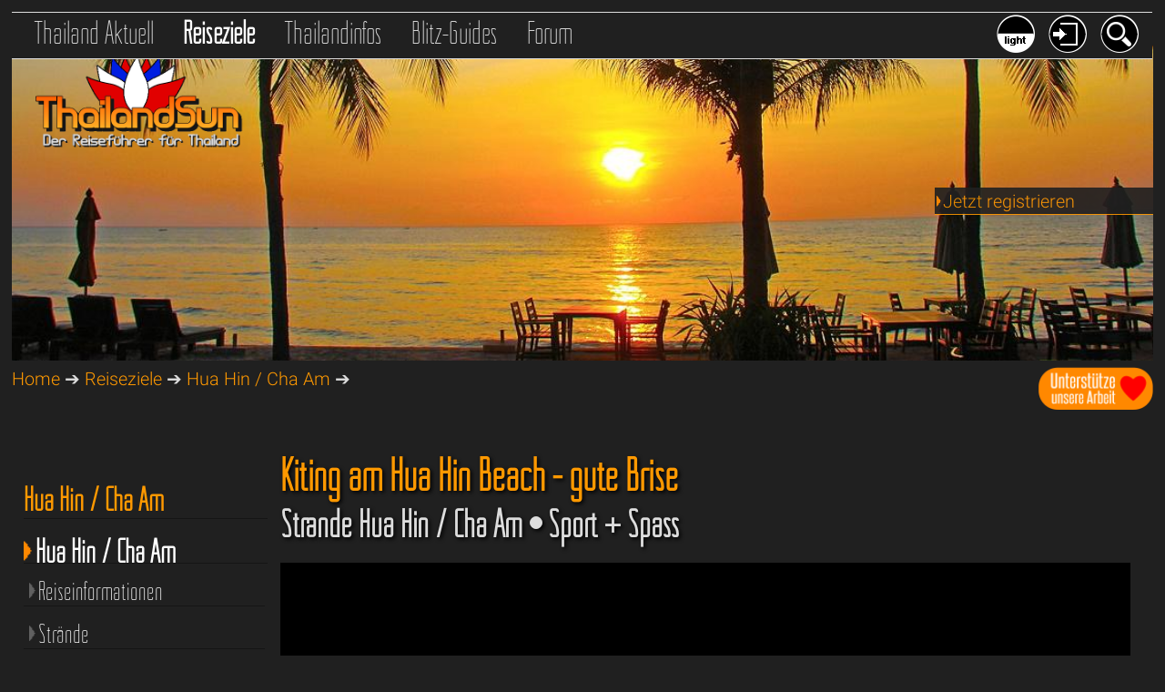

--- FILE ---
content_type: text/html; charset=windows-1252
request_url: https://www.thailandsun.com/hua-hin-cha-am/videos-HD-index.php?PAGEvid=319&video=Kiting+am+Hua+Hin+Beach+-++gute+Brise+Video+Str%E4nde+Hua+Hin+%2F+Cha+Am
body_size: 16401
content:
<!DOCTYPE html>
<html lang="de">
<head>
<base href="https://www.thailandsun.com/">

<meta name="viewport" content="width=device-width, initial-scale=1.0">
<title>Kiting am Hua Hin Beach -  gute Brise Video Thailand</title>
<META name="title" content="Kiting am Hua Hin Beach -  gute Brise Video Thailand">
<META name="description" content="Um Hua Hin / Cha Am in Thailand besser kennenzulernen und die Attraktionen vorab anzuschauen, haben wir hier eine Auswahl von 60 Videos und Videoclips ...">
<META name="keywords" content="Thailand,Reisen,Reiseführer,Urlaub,Ferien,ThailandnewsAyutthaya,Bangkok,Chiang Mai,Hua Hin,Cha Am,Khao Lak,Koh Chang,Koh Samui,Krabi,Nakhon Sawan,Pattaya,Phuket,Reiseberichte,Reiseforum">
<META name="copyright" content="http://www.thailandsun.com">
<META name="author" content="Thailandsun by Siamislands Ldt. i.f. - Nakhon Sawan Thailand">
<META name="generated" content="Sun, 18 Jan 2026 02:00:40 CET by WEB4/DB/https://www.thailandsun.com">
<META name="revisit-after" content="1 day">
<META name="Content-Language" content="de">
<META http-equiv="Content-Type" content="text/html; charset=windows-1252">
<META name="robots" content="index, follow">
<META name="google-site-verification" content="KX-XHBBpVn5NlDO_4GiSb5XGKkdKiJijxTSK0D7OIb0">
<link rel="canonical" href="https://www.thailandsun.com/hua-hin-cha-am/videos-HD-index.php?PAGEvid=319&video=Kiting+am+Hua+Hin+Beach+-++gute+Brise+Video+Str%E4nde+Hua+Hin+%2F+Cha+Am">
<meta name="twitter:card" content="summary">
<meta name="twitter:site" content="@MyThailandSun">
<meta name="twitter:creator" content="@MyThailandSun">
<meta property="og:type" content="website">
<meta property="og:title" content="Kiting am Hua Hin Beach -  gute Brise Video Thailand">
<meta property="og:description" content="Um Hua Hin / Cha Am in Thailand besser kennenzulernen und die Attraktionen vorab anzuschauen, haben wir hier eine Auswahl von 60 Videos und Videoclips ...">
<meta property="og:url" content="https://www.thailandsun.com/hua-hin-cha-am/videos-HD-index.php?PAGEvid=319&video=Kiting+am+Hua+Hin+Beach+-++gute+Brise+Video+Str%E4nde+Hua+Hin+%2F+Cha+Am">
<meta property="og:image" content="https://www.thailandsun.com/upload/default/hua-hin-cha-am.jpg">
<meta property="og:site_name" content="Hua Hin / Cha Am Reiseführer ThailandSun, der Thailand Reiseführer">
<meta property="fb:app_id" content="359174721324270">
<link href="style_dark.css.php" type="text/css" rel="stylesheet">
<link href="style_dark_navi.css.php" type="text/css" rel="stylesheet">
<link href="css/12goasia-dark.css" type="text/css" rel="stylesheet">
<link href="style_effects.css" type="text/css" rel="stylesheet">


<link rel="shortcut icon" type="image/x-icon" href="/favicon.ico">
<link rel="icon" type="image/png" href="/favicon.png" sizes="32x32">

<link rel="alternate" type="application/rss+xml" href="/RSS.xml">
<link rel="apple-touch-icon" sizes="120x120" href="/apple-touch-icon-120x120-precomposed.png">
<link rel="apple-touch-icon" sizes="152x152" href="/apple-touch-icon-152x152-precomposed.png">
<script src="css/jquery-3.6.0.min.js"></script>


<link href="css/shariff/shariff.min.css" rel="stylesheet">
<link rel="stylesheet" href="css/venobox/venobox.css" type="text/css" media="screen">
<script>
var gaProperty = 'UA-17541220-2';
var disableStr = 'ga-disable-' + gaProperty;
if (document.cookie.indexOf(disableStr + '=true') > -1) {
window[disableStr] = true;
}
function gaOptout() {
document.cookie = disableStr + '=true; expires=Thu, 31 Dec 2099 23:59:59 UTC; path=/';
window[disableStr] = true;
}
</script>

<script>
// Set to the same value as the web property used on the site
var gaProperty = 'UA-17541220-2';
var disableStr = 'ga-disable-' + gaProperty;
 
// Disable tracking if the opt-out cookie exists.
if (document.cookie.indexOf(disableStr + '=true') > -1) {
  window[disableStr] = true;
}
 
// Opt-out function
function gaOptout() {
document.cookie = disableStr + '=true; expires=Thu, 31 Dec 2099 23:59:59 UTC; path=/';
window[disableStr] = true;
}
</script>

<script>
  (function(i,s,o,g,r,a,m){i['GoogleAnalyticsObject']=r;i[r]=i[r]||function(){
  (i[r].q=i[r].q||[]).push(arguments)},i[r].l=1*new Date();a=s.createElement(o),
  m=s.getElementsByTagName(o)[0];a.async=1;a.src=g;m.parentNode.insertBefore(a,m)
  })(window,document,'script','//www.google-analytics.com/analytics.js','ga');
  ga('create', 'UA-17541220-2', 'auto');
  ga('set', 'anonymizeIp', true);
  ga('send', 'pageview');
</script>

<script src="https://apis.google.com/js/platform.js" async defer>
</script>


<script type="application/ld+json">
{
  "@context": "http://schema.org",
  "@type": "Organization",
  "name": "Thailandsun",
  "url": "https://www.thailandsun.com",
  "logo": "https://www.thailandsun.com/images/thailandsun-logo.jpg",
  "alternateName": "Siamislands Ldt",
  "sameAs": [
    "https://twitter.com/MyThailandSun",
    "https://www.facebook.com/siamislands",
    "https://www.facebook.com/groups/1016584425166612",
    "https://www.instagram.com/my_thailand_sun"
  ]
}
</script>


<script src="css/venobox/venobox.min.js"></script>

<script async src="https://pagead2.googlesyndication.com/pagead/js/adsbygoogle.js?client=ca-pub-8437986798012592" crossorigin="anonymous"></script>
<script>
function show(id) { 
    if(document.getElementById) { 
        var mydiv = document.getElementById(id); 
        mydiv.style.display = (mydiv.style.display=='block'?'none':'block'); 
    } 
} 
</script> 

<!-- <script src="https://app.usercentrics.eu/latest/main.js" id="EqleF4ij"></script>-->


<script>
<!--
function clearDefault(el) {
if (el.defaultValue==el.value) el.value = ""
}
// -->
</script>

<!-- Anzeigen/Verstecken-->
<script>
function show(id) {
    if(document.getElementById) {
        var mydiv = document.getElementById(id);
        mydiv.style.display = (mydiv.style.display=='block'?'none':'block');
    }
}
</script>

<script>
$(document).ready(function(){
    $('.venobox').venobox(); 
    $('.venobox_custom').venobox({
        framewidth: '900px',        // default: ''
        frameheight: '400px',       // default: ''
        border: '10px',             // default: '0'
        bgcolor: '#000000',         // default: '#fff'
        titleattr: 'data-title',    // default: 'title'
        numeratio: true,            // default: false
        infinigall: true            // default: false
    });
    $("#firstlink").venobox().trigger('click');
});
</script>

</head>
<body>

<nav id="naviHEAD">
	<div class="nav_container_top">
<div class="nav_container_topL">
<a href="index-thailand-news.php" title="Thailand Aktuell" class="link_top"><span style="font-weight:100;">Thailand Aktuell</span></a>
<a href="index-thailand-reiseziele.php" title="Reiseziele in Thailand" class="link_top_akt">Reiseziele</a>
<a href="index-thailand-reiseinfos.php" title="Reiseführer Thailand Infos" class="link_top">Thailandinfos</a>
<a href="thailand.php" title="Thailand Reise-Kurzguides - Orte, Inseln, Provinzen und Regionen" class="link_top">Blitz-Guides</a>
<a href="thailand-forum/" title="Thailand Reise Forum" class="link_top">Forum</a>
</div>
<div class="nav_container_topR">
<a href="" onclick="javascript:show('searchbox'); return false" title="Suchen auf Thailandsun"><img src="grafics/but_search_dark.png" alt="Suche" class="roundbut42Right"></a>
<a href="" onclick="javascript:show('loginbox'); return false" title="Einloggen auf Thailandsun"><img src="grafics/but_login_dark.png" alt="Login" class="roundbut42Right"></a>
<a href="index.php?sitecolor=light&last_url=%2Fhua-hin-cha-am%2Fvideos-HD-index.php%3FPAGEvid%3D319%26video%3DKiting%2Bam%2BHua%2BHin%2BBeach%2B-%2B%2Bgute%2BBrise%2BVideo%2BStr%25E4nde%2BHua%2BHin%2B%252F%2BCha%2BAm" title="Tagmodus aktivieren"><img src="grafics/but_dark.png" alt="Tagmodus aktivieren" class="roundbut42Right"></a>
</div>
<div class="clear0"></div>
</div>


<div class="clear10"></div>

	<div style="display:none" id="searchbox" class="search_menue">
		<a href="" onclick="javascript:show('searchbox'); return false"><img src="grafics/but_menueclose_dark.png" class="menue-close" alt="Suche schliessen"></a>
		<div class="title_login-search">
		Suchen<br />
		</div>
			<form method="post" action="search.php">
	<input type="hidden" name="GET" value="search">
	<input type="hidden" name="SHW" value="Reiseziele">
          <input type="image" name="imageField" src="grafics/but_search_dark.png" class="button_login-search" alt="Suchbutton">
            <input type="text" name="suchwort" class="input_search" value="Suche" onFocus="clearDefault(this)">
	</form>
	</div>


	<div style="display:none" id="loginbox" class="search_menue">
		<a href="" onclick="javascript:show('loginbox'); return false"><img src="grafics/but_menueclose_dark.png" class="menue-close" alt="Login schliessen"></a>
		<div class="title_login-search">
		Login<br />
		<a href="index.php?SHW=User" title="Anmelden/Registrieren bei Thailandsun">Register</a>
		</div>
			<form method="post" action="login.php">
	<input type="hidden" name="LOG" value="login">
          <input type="image" name="imageField" src="grafics/but_login_dark.png" class="button_login-search" alt="Loginbutton">
            <input type="text" name="UPSS" class="input_login" value="Passwort" onFocus="clearDefault(this)">
            <input type="text" name="UMAIL" class="input_login" value="e-Mail" onFocus="clearDefault(this)">
	</form>
	</div>
</nav>


<div class="clear20"></div>
<div>
<img src="/upload/header/head-hua-hin-cha-am-40.jpg" title="Der grosse Thailand Reiseführer" alt="Der grosse Thailand Reiseführer" class="headerPIC">
<a href="index.php" title="Thailandsun Reiseführer Startseite"><img src="grafics/Thailand_logo_lotus.png" alt="Thailandsun Logo" class="thailandlogo"></a>
<div style="float:right;">
<a href="thailandsun-aktuell/reisenews-thailand/unterstuetze-unsere-arbeit-bitte-871.php">
<img src="/grafics/spenden.png" style="width:126px;height:47px;" alt="Unterstütze unsere Arbeit mit einer kleinen Spende">
</a>
</div>
<div class="view_login">
<a href="index.php?SHW=User" title="Jetzt registrieren"><img src="grafics/nav_pfeil.png" class="PFs" alt="aktiv">Jetzt registrieren</a></div>
</div>
<nav id="statusbar">

<a href="index.php" title="Thailand Reiseführer Startseite">Home</a> &#10132;
<a href="index-thailand-reiseziele.php" title="Reiseziele in Thailand Reiseführer">Reiseziele</a> &#10132;
<a href="hua-hin-cha-am" title="Hua Hin / Cha Am Reiseführer">Hua Hin / Cha Am</a> &#10132;


</nav>


<div class="clear20"></div>
<main>

    <nav id="naviR">
	
<div class="clear30"></div>
<hr><h6>Thailand Magazine</h6>
<div><a href="themen/einkaufsparadies-thailand-3.php" title="Alles rund ums Einkaufen, viele Tipps, die besten Märkte und Einkaufszentren"><span style="font-family:MyCustomNavi, sans-serif; font-size: 30px; line-height:1.3em;">Einkaufen in Thailand</span><br />
<img src="themen/thai_magazin03_SHOPPING.jpg" class="pic100" alt="Alles rund ums Einkaufen, viele Tipps, die besten Märkte und Einkaufszentrens"></a>
<hr></div>
<div><a href="themen/mit-familie-und-kindern-in-thailand-2.php" title="Thailand mit Kindern - Family Fun"><span style="font-family:MyCustomNavi, sans-serif; font-size: 30px; line-height:1.3em;">Thailand mit Kindern</span><br />
<img src="themen/thai_magazin02_FAMILY_kl.jpg" class="pic100" alt="Thailand mit Kindern - Tipps, Frezeitparks und Familienhotels"></a>
<hr></div>
<div><a href="themen/thaifood-essen-in-thailand-1.php" title="Thaifood - Essen in Thailand"><span style="font-family:MyCustomNavi, sans-serif; font-size: 30px; line-height:1.3em;">Thaifood - Essen in Thailand</span><br />
<img src="themen/thai_magazin01_FOOD_kl.jpg" class="pic100" alt="Alles rund ums Essen in Thailand und die thailändische Küche"></a>
<hr></div>
<div class="clear30"></div>
<div class="nav_sub_rechtsbox">
	<a href="thailand-tickets-tranfers.php" class="roundbox" style="background-image: url(grafics/o_transfer2.png);" title="Transfers und Reisen mit Bus, Bahn, Flug und Fähre"></a>
<strong>Transfers</strong></div>
<div class="nav_sub_rechtsbox">
	<a href="thailand-hotels.php" class="roundbox" style="background-image: url(grafics/o_hotel2.png);" title="Empfehlungen Thailands Hotels und Resorts"></a>
<strong>Hotels</strong></div>
<div class="nav_sub_rechtsbox">
	<a href="reisezielfinder.php" class="roundbox" style="background-image: url(grafics/o_finder.png);" title="Finde dein schönstes Reiseziel in Thailand"></a>
<strong>Zielfinder</strong></div>
<div class="nav_sub_rechtsbox">
	<a href="thailand-touren.php" class="roundbox" style="background-image: url(grafics/o_tour2.png);" title="Ausflüge und Touren in Thailand"></a>
<strong>Touren</strong></div>
<div class="nav_sub_rechtsbox">
	<a href="thailand-inseln-reisefuehrer.php" class="roundbox" style="background-image: url(grafics/o_island2.png);" title="Thailands Inseln und Strände"></a>
<strong>Inseln</strong></div>
<div class="nav_sub_rechtsbox">
	<a href="thailand-citys-reisefuehrer.php" class="roundbox" style="background-image: url(grafics/o_festland2.png);" title="Thailands Orte und Städte"></a>
<strong>Orte</strong></div>
<div class="nav_sub_rechtsbox">
	<a href="videoplayer.php" class="roundbox" style="background-image: url(grafics/o_videoplayer2.png);" title="Thailandkino - Die schönsten Videos aus Thailand"></a>
<strong>Videoplayer</strong></div>
<div class="nav_sub_rechtsbox">
	<a href="thailand-infos/sha-plus-hotels.php" class="roundbox" style="background-image: url(grafics/o_sha2.png);" title="Thailandkino - Die schönsten Videos aus Thailand"></a>
<strong>SHA + Hotels</strong></div>
<div class="clear50"></div>
<div style="float:right;width:88%;">
<strong>++ Letzte Updates ++</strong>
<div class="pic100" style="margin-bottom:30px;margin-top:30px;border-bottom:1px solid #404040;">
<div class="text">17.01.2026</div>
<a href="koh-samui/koh-tao_index.php" title="Koh Tao - Koh Tao - Thailands Insel mit Suchtfaktor"><img src="/upload/header/koh-tao-koh-samui-15-K-.jpg" alt="Koh Tao - Koh Tao - Thailands Insel mit Suchtfaktor" class="pic100" title="Reiseziele Koh Tao - Koh Tao - Thailands Insel mit Suchtfaktor" /></a>
<a href="koh-samui/koh-tao_index.php" title="Koh Tao - Koh Tao - Thailands Insel mit Suchtfaktor">Koh Tao - Koh Tao - Thailands Insel mit Suchtfaktor</a>
</div>
<div class="pic100" style="margin-bottom:30px;margin-top:30px;border-bottom:1px solid #404040;">
<div class="text">17.01.2026</div>
<a href="chiang-mai/carp-cafe-sehenswertes.php" title="Sehenswertes - Chiang Mais magisches Restaurant"><img src="/upload/header/carp-cafe-chiang-mai-09-K-.jpg" alt="Sehenswertes - Chiang Mais magisches Restaurant" class="pic100" title="Reiseziele Sehenswertes - Chiang Mais magisches Restaurant" /></a>
<a href="chiang-mai/carp-cafe-sehenswertes.php" title="Sehenswertes - Chiang Mais magisches Restaurant">Sehenswertes - Chiang Mais magisches Restaurant</a>
</div>
<div class="pic100" style="margin-bottom:30px;margin-top:30px;border-bottom:1px solid #404040;">
<div class="text">17.01.2026</div>
<a href="thailand-infos/kurioses-in-thailand/thai-time-kurioses-in-thailand.php" title="Witzige Einblicke in Thailands entspannten Umgang mit Zeit"><img src="/upload/header/thailand-thai-time-08-K-.jpg" alt="Witzige Einblicke in Thailands entspannten Umgang mit Zeit" class="pic100" title="Reiseziele Witzige Einblicke in Thailands entspannten Umgang mit Zeit" /></a>
<a href="thailand-infos/kurioses-in-thailand/thai-time-kurioses-in-thailand.php" title="Witzige Einblicke in Thailands entspannten Umgang mit Zeit">Witzige Einblicke in Thailands entspannten Umgang mit Zeit</a>
</div>
</div>
##<!-- thaisun_naviL1 -->

<div style="float:right;width:86%;">
<div id="ezoic-pub-ad-placeholder-105">
<ins class="adsbygoogle" style="display:block" data-ad-client="ca-pub-8437986798012592" data-ad-slot="4309855158" data-ad-format="auto"></ins>
<script> (adsbygoogle = window.adsbygoogle || []).push({}); </script>
</div>
<div class="clear30"></div>
<a title="Bewertungen und Erfahrungen zu thailandsun.com" href="https://www.webwiki.de/thailandsun.com" target="_blank" title="Thailandsun auf Websitewiki"><img src="https://www.webwiki.de/etc/rating/widget/35208210/thailandsun-com-bewertung-full-180.png" alt="Bewertungen zu thailandsun.com" /></a>
</div>
    </nav>


    <article id="articleR">

<h1>Kiting am Hua Hin Beach -  gute Brise</h1>
<h2>Strände Hua Hin / Cha Am • Sport + Spass</h2>
<iframe width="100%" height="550" src="" data-src="https://www.youtube-nocookie.com/embed/JWGggcBgU-Q?rel=0&showinfo=0" frameborder="0" allowfullscreen></iframe>
Weitere Informationen zu: <a href="hua-hin-cha-am/straende_index.php" title="Strände Hua Hin / Cha Am"> &rArr; Strände Hua Hin / Cha Am</a><div class="clear20"></div><hr size="1" /><div class="clear20"></div>
<ins class="adsbygoogle" style="display:block" data-ad-client="ca-pub-8437986798012592" data-ad-slot="5786588350" data-ad-format="link"></ins>
<script>(adsbygoogle = window.adsbygoogle || []).push({});</script>
<div class="clear20"></div><hr size="1" /><div class="clear20"></div>
<h2 style="color:#FFFFFF;">Hua Hin / Cha Am Videos</h2>
<h3>Videos und Clips in HD und 4K aus Hua Hin / Cha Am</h3>
<hr>
<div class="infostartseitenbox">
<a href="hua-hin-cha-am/videos-HD-index.php?PAGEvid=1090&video=Khao+Tao+Reservoir+and+Sala+Video+Khao+Tao+Reservoir+Hua+Hin+%2F+Cha+Am#jumpvid" title="Khao Tao Reservoir and Sala - Videos Hua Hin / Cha Am">
<img src="/upload/video/HQ-khao-tao-reservoir-and-sala-Video-1090.jpg" style="width:100%;height:auto;border:0px;" alt="Khao Tao Reservoir and Sala - Hua Hin / Cha Am Video"></a>
<div class="videotextbox">
<h4>Khao Tao Reservoir and Sala</h4>
mehr zu: <a href="hua-hin-cha-am/khao-tao-reservoir-sehenswertes.php" title="Khao Tao Reservoir Hua Hin / Cha Am Hua Hin / Cha Am"> Khao Tao Reservoir Hua Hin / Cha Am</a></div>
</div>
<div class="infostartseitenbox">
<a href="hua-hin-cha-am/videos-HD-index.php?PAGEvid=1057&video=Ban+Khun+Por+Video+Essen+und+Trinken+Hua+Hin+%2F+Cha+Am#jumpvid" title="Ban Khun Por - Videos Hua Hin / Cha Am">
<img src="/upload/video/HQ-ban-khun-por-Video-1057.jpg" style="width:100%;height:auto;border:0px;" alt="Ban Khun Por - Hua Hin / Cha Am Video"></a>
<div class="videotextbox">
<h4>Ban Khun Por</h4>
mehr zu: <a href="hua-hin-cha-am/essen-und-trinken-am-abend.php" title="Essen und Trinken Hua Hin / Cha Am Hua Hin / Cha Am"> Essen und Trinken Hua Hin / Cha Am</a></div>
</div>
<div class="infostartseitenbox">
<a href="hua-hin-cha-am/videos-HD-index.php?PAGEvid=1056&video=Ban+Khun+Por+Video+Sehenswertes+Hua+Hin+%2F+Cha+Am#jumpvid" title="Ban Khun Por - Videos Hua Hin / Cha Am">
<img src="/upload/video/HQ-ban-khun-por-Video-1056.jpg" style="width:100%;height:auto;border:0px;" alt="Ban Khun Por - Hua Hin / Cha Am Video"></a>
<div class="videotextbox">
<h4>Ban Khun Por</h4>
mehr zu: <a href="hua-hin-cha-am/sehenswertes_index.php" title="Sehenswertes Hua Hin / Cha Am Hua Hin / Cha Am"> Sehenswertes Hua Hin / Cha Am</a></div>
</div>
<div class="infostartseitenbox">
<a href="hua-hin-cha-am/videos-HD-index.php?PAGEvid=1034&video=Saturday+Soi+Bintabaht+Video+Essen+und+Trinken+Hua+Hin+%2F+Cha+Am#jumpvid" title="Saturday Soi Bintabaht - Videos Hua Hin / Cha Am">
<img src="/upload/video/HQ-saturday-soi-bintabaht-Video-1034.jpg" style="width:100%;height:auto;border:0px;" alt="Saturday Soi Bintabaht - Hua Hin / Cha Am Video"></a>
<div class="videotextbox">
<h4>Saturday Soi Bintabaht</h4>
mehr zu: <a href="hua-hin-cha-am/essen-und-trinken-am-abend.php" title="Essen und Trinken Hua Hin / Cha Am Hua Hin / Cha Am"> Essen und Trinken Hua Hin / Cha Am</a></div>
</div>
<div class="infostartseitenbox">
<a href="hua-hin-cha-am/videos-HD-index.php?PAGEvid=1011&video=Koh+Talu+Island+Resort+Video+Koh+Talu+Hua+Hin+%2F+Cha+Am#jumpvid" title="Koh Talu Island Resort - Videos Hua Hin / Cha Am">
<img src="grafics/nothumb2.png" style="width:100%;height:auto;border:0px;" alt="Leider kein Vorschaubild"></a>
<div class="videotextbox">
<h4>Koh Talu Island Resort</h4>
mehr zu: <a href="hua-hin-cha-am/koh-talu-sehenswertes.php" title="Koh Talu Hua Hin / Cha Am Hua Hin / Cha Am"> Koh Talu Hua Hin / Cha Am</a></div>
</div>
<div class="infostartseitenbox">
<a href="hua-hin-cha-am/videos-HD-index.php?PAGEvid=1010&video=Schnorcheln+auf+Koh+Thalu+Video+Koh+Talu+Hua+Hin+%2F+Cha+Am#jumpvid" title="Schnorcheln auf Koh Thalu - Videos Hua Hin / Cha Am">
<img src="/upload/video/HQ-schnorcheln-auf-koh-thalu-Video-1010.jpg" style="width:100%;height:auto;border:0px;" alt="Schnorcheln auf Koh Thalu - Hua Hin / Cha Am Video"></a>
<div class="videotextbox">
<h4>Schnorcheln auf Koh Thalu</h4>
mehr zu: <a href="hua-hin-cha-am/koh-talu-sehenswertes.php" title="Koh Talu Hua Hin / Cha Am Hua Hin / Cha Am"> Koh Talu Hua Hin / Cha Am</a></div>
</div>
<div class="clear20"></div>
<ins class="adsbygoogle" style="display:block" data-ad-client="ca-pub-8437986798012592" data-ad-slot="5786588350" data-ad-format="link"></ins>
<script>(adsbygoogle = window.adsbygoogle || []).push({});</script>
<div class="clear20"></div>
<div class="infostartseitenbox">
<a href="hua-hin-cha-am/videos-HD-index.php?PAGEvid=978&video=Hi-4+Club+Hua+Hin+Video+Nachtleben+Hua+Hin+%2F+Cha+Am#jumpvid" title="Hi-4 Club Hua Hin - Videos Hua Hin / Cha Am">
<img src="/upload/video/HQ-wwr16wdzxjs-Video-978.jpg" style="width:100%;height:auto;border:0px;" alt="Hi-4 Club Hua Hin - Hua Hin / Cha Am Video"></a>
<div class="videotextbox">
<h4>Hi-4 Club Hua Hin</h4>
mehr zu: <a href="hua-hin-cha-am/nachtleben-am-abend.php" title="Nachtleben Hua Hin / Cha Am Hua Hin / Cha Am"> Nachtleben Hua Hin / Cha Am</a></div>
</div>
<div class="infostartseitenbox">
<a href="hua-hin-cha-am/videos-HD-index.php?PAGEvid=977&video=Hilton+Disco+Hua+Hin+Video+Nachtleben+Hua+Hin+%2F+Cha+Am#jumpvid" title="Hilton Disco Hua Hin - Videos Hua Hin / Cha Am">
<img src="/upload/video/HQ-hilton-disco-hua-hin-Video-977.jpg" style="width:100%;height:auto;border:0px;" alt="Hilton Disco Hua Hin - Hua Hin / Cha Am Video"></a>
<div class="videotextbox">
<h4>Hilton Disco Hua Hin</h4>
mehr zu: <a href="hua-hin-cha-am/nachtleben-am-abend.php" title="Nachtleben Hua Hin / Cha Am Hua Hin / Cha Am"> Nachtleben Hua Hin / Cha Am</a></div>
</div>
<div class="infostartseitenbox">
<a href="hua-hin-cha-am/videos-HD-index.php?PAGEvid=976&video=Friday+Night+Madness+Soi+94+Video+Nachtleben+Hua+Hin+%2F+Cha+Am#jumpvid" title="Friday Night Madness Soi 94 - Videos Hua Hin / Cha Am">
<img src="/upload/video/HQ-friday-night-madness-soi-94-Video-976.jpg" style="width:100%;height:auto;border:0px;" alt="Friday Night Madness Soi 94 - Hua Hin / Cha Am Video"></a>
<div class="videotextbox">
<h4>Friday Night Madness Soi 94</h4>
mehr zu: <a href="hua-hin-cha-am/nachtleben-am-abend.php" title="Nachtleben Hua Hin / Cha Am Hua Hin / Cha Am"> Nachtleben Hua Hin / Cha Am</a></div>
</div>
<div class="infostartseitenbox">
<a href="hua-hin-cha-am/videos-HD-index.php?PAGEvid=975&video=Soi+94+New+Nightclub%21+Video+Nachtleben+Hua+Hin+%2F+Cha+Am#jumpvid" title="Soi 94 New Nightclub! - Videos Hua Hin / Cha Am">
<img src="/upload/video/HQ-soi-94-new-nightclub-Video-975.jpg" style="width:100%;height:auto;border:0px;" alt="Soi 94 New Nightclub! - Hua Hin / Cha Am Video"></a>
<div class="videotextbox">
<h4>Soi 94 New Nightclub!</h4>
mehr zu: <a href="hua-hin-cha-am/nachtleben-am-abend.php" title="Nachtleben Hua Hin / Cha Am Hua Hin / Cha Am"> Nachtleben Hua Hin / Cha Am</a></div>
</div>
<div class="infostartseitenbox">
<a href="hua-hin-cha-am/videos-HD-index.php?PAGEvid=974&video=Walk+down+the+Soi+80+Video+Nachtleben+Hua+Hin+%2F+Cha+Am#jumpvid" title="Walk down the Soi 80 - Videos Hua Hin / Cha Am">
<img src="/upload/video/HQ-walk-down-the-soi-80-Video-974.jpg" style="width:100%;height:auto;border:0px;" alt="Walk down the Soi 80 - Hua Hin / Cha Am Video"></a>
<div class="videotextbox">
<h4>Walk down the Soi 80</h4>
mehr zu: <a href="hua-hin-cha-am/nachtleben-am-abend.php" title="Nachtleben Hua Hin / Cha Am Hua Hin / Cha Am"> Nachtleben Hua Hin / Cha Am</a></div>
</div>
<div class="infostartseitenbox">
<a href="hua-hin-cha-am/videos-HD-index.php?PAGEvid=973&video=Soi+Bintabaht+Video+Nachtleben+Hua+Hin+%2F+Cha+Am#jumpvid" title="Soi Bintabaht - Videos Hua Hin / Cha Am">
<img src="/upload/video/HQ-soi-bintabaht-Video-973.jpg" style="width:100%;height:auto;border:0px;" alt="Soi Bintabaht - Hua Hin / Cha Am Video"></a>
<div class="videotextbox">
<h4>Soi Bintabaht</h4>
mehr zu: <a href="hua-hin-cha-am/nachtleben-am-abend.php" title="Nachtleben Hua Hin / Cha Am Hua Hin / Cha Am"> Nachtleben Hua Hin / Cha Am</a></div>
</div>
<div class="clear20"></div>
<ins class="adsbygoogle" style="display:block" data-ad-client="ca-pub-8437986798012592" data-ad-slot="5786588350" data-ad-format="link"></ins>
<script>(adsbygoogle = window.adsbygoogle || []).push({});</script>
<div class="clear20"></div>
<div class="infostartseitenbox">
<a href="hua-hin-cha-am/videos-HD-index.php?PAGEvid=972&video=Wonderland%2C+Hua+Hin+Video+Nachtleben+Hua+Hin+%2F+Cha+Am#jumpvid" title="Wonderland, Hua Hin - Videos Hua Hin / Cha Am">
<img src="/upload/video/HQ-wonderland-hua-hin-Video-972.jpg" style="width:100%;height:auto;border:0px;" alt="Wonderland, Hua Hin - Hua Hin / Cha Am Video"></a>
<div class="videotextbox">
<h4>Wonderland, Hua Hin</h4>
mehr zu: <a href="hua-hin-cha-am/nachtleben-am-abend.php" title="Nachtleben Hua Hin / Cha Am Hua Hin / Cha Am"> Nachtleben Hua Hin / Cha Am</a></div>
</div>
<div class="infostartseitenbox">
<a href="hua-hin-cha-am/videos-HD-index.php?PAGEvid=894&video=Suan+Son+Pradipat+Beach+Video+Weitere+Str%E4nde+Hua+Hin+%2F+Cha+Am#jumpvid" title="Suan Son Pradipat Beach - Videos Hua Hin / Cha Am">
<img src="/upload/video/HQ-suan-son-pradipat-beach-Video-894.jpg" style="width:100%;height:auto;border:0px;" alt="Suan Son Pradipat Beach - Hua Hin / Cha Am Video"></a>
<div class="videotextbox">
<h4>Suan Son Pradipat Beach</h4>
mehr zu: <a href="hua-hin-cha-am/weitere-straende-straende.php" title="Weitere Strände Hua Hin / Cha Am Hua Hin / Cha Am"> Weitere Strände Hua Hin / Cha Am</a></div>
</div>
<div class="infostartseitenbox">
<a href="hua-hin-cha-am/videos-HD-index.php?PAGEvid=893&video=Khao+Tao+Beach+Video+Weitere+Str%E4nde+Hua+Hin+%2F+Cha+Am#jumpvid" title="Khao Tao Beach - Videos Hua Hin / Cha Am">
<img src="/upload/video/HQ-khao-tao-beach-Video-893.jpg" style="width:100%;height:auto;border:0px;" alt="Khao Tao Beach - Hua Hin / Cha Am Video"></a>
<div class="videotextbox">
<h4>Khao Tao Beach</h4>
mehr zu: <a href="hua-hin-cha-am/weitere-straende-straende.php" title="Weitere Strände Hua Hin / Cha Am Hua Hin / Cha Am"> Weitere Strände Hua Hin / Cha Am</a></div>
</div>
<div class="infostartseitenbox">
<a href="hua-hin-cha-am/videos-HD-index.php?PAGEvid=836&video=Klai+Kang+Won+Palace+Hua+Hin+Video+Sehenswertes+Hua+Hin+%2F+Cha+Am#jumpvid" title="Klai Kang Won Palace Hua Hin - Videos Hua Hin / Cha Am">
<img src="/upload/video/HQ-klai-kang-won-palace-hua-hin-Video-836.jpg" style="width:100%;height:auto;border:0px;" alt="Klai Kang Won Palace Hua Hin - Hua Hin / Cha Am Video"></a>
<div class="videotextbox">
<h4>Klai Kang Won Palace Hua Hin</h4>
mehr zu: <a href="hua-hin-cha-am/sehenswertes_index.php" title="Sehenswertes Hua Hin / Cha Am Hua Hin / Cha Am"> Sehenswertes Hua Hin / Cha Am</a></div>
</div>
<div class="infostartseitenbox">
<a href="hua-hin-cha-am/videos-HD-index.php?PAGEvid=833&video=Rutschen+im+Vana+Nava+Water+Jungle+Video+Sport+und+Freizeit+Hua+Hin+%2F+Cha+Am#jumpvid" title="Rutschen im Vana Nava Water Jungle - Videos Hua Hin / Cha Am">
<img src="/upload/video/HQ-rutschen-im-vana-nava-water-jungle-Video-833.jpg" style="width:100%;height:auto;border:0px;" alt="Rutschen im Vana Nava Water Jungle - Hua Hin / Cha Am Video"></a>
<div class="videotextbox">
<h4>Rutschen im Vana Nava Water Jungle</h4>
mehr zu: <a href="hua-hin-cha-am/sport-und-freizeit_index.php" title="Sport und Freizeit Hua Hin / Cha Am Hua Hin / Cha Am"> Sport und Freizeit Hua Hin / Cha Am</a></div>
</div>
<div class="infostartseitenbox">
<a href="hua-hin-cha-am/videos-HD-index.php?PAGEvid=832&video=Hua+Hin+Safari+%26+Adventure+Park+Video+Sport+und+Freizeit+Hua+Hin+%2F+Cha+Am#jumpvid" title="Hua Hin Safari & Adventure Park - Videos Hua Hin / Cha Am">
<img src="/upload/video/HQ-hua-hin-safari-adventure-park-Video-832.jpg" style="width:100%;height:auto;border:0px;" alt="Hua Hin Safari & Adventure Park - Hua Hin / Cha Am Video"></a>
<div class="videotextbox">
<h4>Hua Hin Safari & Adventure Park</h4>
mehr zu: <a href="hua-hin-cha-am/sport-und-freizeit_index.php" title="Sport und Freizeit Hua Hin / Cha Am Hua Hin / Cha Am"> Sport und Freizeit Hua Hin / Cha Am</a></div>
</div>
<div class="clear20"></div>
<ins class="adsbygoogle" style="display:block" data-ad-client="ca-pub-8437986798012592" data-ad-slot="5786588350" data-ad-format="link"></ins>
<script>(adsbygoogle = window.adsbygoogle || []).push({});</script>
<div class="clear20"></div>
<div class="infostartseitenbox">
<a href="hua-hin-cha-am/videos-HD-index.php?PAGEvid=744&video=Bootsfahrt%2C+Staudamm%2C+Affentheater+im+Kaeng+Krachan+Nationalpark+Video+Nationalparks+Hua+Hin+%2F+Cha+Am#jumpvid" title="Bootsfahrt, Staudamm, Affentheater im Kaeng Krachan Nationalpark - Videos Hua Hin / Cha Am">
<img src="/upload/video/HQ-bootsfahrt-staudamm-affentheater-im-kaeng-krachan-nationalpark-Video-744.jpg" style="width:100%;height:auto;border:0px;" alt="Bootsfahrt, Staudamm, Affentheater im Kaeng Krachan Nationalpark - Hua Hin / Cha Am Video"></a>
<div class="videotextbox">
<h4>Bootsfahrt, Staudamm, Affentheater im Kaeng Krachan Nationalpark</h4>
mehr zu: <a href="hua-hin-cha-am/nationalparks-sehenswertes.php" title="Nationalparks Hua Hin / Cha Am Hua Hin / Cha Am"> Nationalparks Hua Hin / Cha Am</a></div>
</div>
<div class="infostartseitenbox">
<a href="hua-hin-cha-am/videos-HD-index.php?PAGEvid=717&video=Chumphon+Ko+Maphrao+Beach+Video+S%FCdlich+von+Hua+Hin+Hua+Hin+%2F+Cha+Am#jumpvid" title="Chumphon Ko Maphrao Beach - Videos Hua Hin / Cha Am">
<img src="/upload/video/screen_vid_311-717.jpg" style="width:100%;height:auto;border:0px;" alt="Chumphon Ko Maphrao Beach - Hua Hin / Cha Am Video"></a>
<div class="videotextbox">
<h4>Chumphon Ko Maphrao Beach</h4>
mehr zu: <a href="hua-hin-cha-am/suedlich-von-hua-hin-sehenswertes.php" title="Südlich von Hua Hin Hua Hin / Cha Am Hua Hin / Cha Am"> Südlich von Hua Hin Hua Hin / Cha Am</a></div>
</div>
<div class="infostartseitenbox">
<a href="hua-hin-cha-am/videos-HD-index.php?PAGEvid=704&video=Mutprobe+-+Die+alte+H%E4ngebr%FCcke+Video+Nationalparks+Hua+Hin+%2F+Cha+Am#jumpvid" title="Mutprobe - Die alte Hängebrücke - Videos Hua Hin / Cha Am">
<img src="/upload/video/screen_vid_256-704.jpg" style="width:100%;height:auto;border:0px;" alt="Mutprobe - Die alte Hängebrücke - Hua Hin / Cha Am Video"></a>
<div class="videotextbox">
<h4>Mutprobe - Die alte Hängebrücke</h4>
mehr zu: <a href="hua-hin-cha-am/nationalparks-sehenswertes.php" title="Nationalparks Hua Hin / Cha Am Hua Hin / Cha Am"> Nationalparks Hua Hin / Cha Am</a></div>
</div>
<div class="infostartseitenbox">
<a href="hua-hin-cha-am/videos-HD-index.php?PAGEvid=688&video=Alltag+in+Hua+Hin+Video+Reiseinformationen+Hua+Hin+%2F+Cha+Am#jumpvid" title="Alltag in Hua Hin - Videos Hua Hin / Cha Am">
<img src="/upload/video/screen_vid_246-688.jpg" style="width:100%;height:auto;border:0px;" alt="Alltag in Hua Hin - Hua Hin / Cha Am Video"></a>
<div class="videotextbox">
<h4>Alltag in Hua Hin</h4>
mehr zu: <a href="hua-hin-cha-am/reiseinformationen_index.php" title="Reiseinformationen Hua Hin / Cha Am Hua Hin / Cha Am"> Reiseinformationen Hua Hin / Cha Am</a></div>
</div>
<div class="infostartseitenbox">
<a href="hua-hin-cha-am/videos-HD-index.php?PAGEvid=676&video=Hua+Hin+Beach+Video+Str%E4nde+Hua+Hin+%2F+Cha+Am#jumpvid" title="Hua Hin Beach - Videos Hua Hin / Cha Am">
<img src="/upload/video/screen_vid_-676.jpg" style="width:100%;height:auto;border:0px;" alt="Hua Hin Beach - Hua Hin / Cha Am Video"></a>
<div class="videotextbox">
<h4>Hua Hin Beach</h4>
mehr zu: <a href="hua-hin-cha-am/straende_index.php" title="Strände Hua Hin / Cha Am Hua Hin / Cha Am"> Strände Hua Hin / Cha Am</a></div>
</div>
<div class="infostartseitenbox">
<a href="hua-hin-cha-am/videos-HD-index.php?PAGEvid=639&video=Kiteparadies+Hua+Hin+Video+Sport+Hua+Hin+%2F+Cha+Am#jumpvid" title="Kiteparadies Hua Hin - Videos Hua Hin / Cha Am">
<img src="/upload/video/screen_vid_259-639.jpg" style="width:100%;height:auto;border:0px;" alt="Kiteparadies Hua Hin - Hua Hin / Cha Am Video"></a>
<div class="videotextbox">
<h4>Kiteparadies Hua Hin</h4>
mehr zu: <a href="hua-hin-cha-am/sport-sport-und-freizeit.php" title="Sport Hua Hin / Cha Am Hua Hin / Cha Am"> Sport Hua Hin / Cha Am</a></div>
</div>
<div class="clear20"></div>
<ins class="adsbygoogle" style="display:block" data-ad-client="ca-pub-8437986798012592" data-ad-slot="5786588350" data-ad-format="link"></ins>
<script>(adsbygoogle = window.adsbygoogle || []).push({});</script>
<div class="clear20"></div>
<div class="infostartseitenbox">
<a href="hua-hin-cha-am/videos-HD-index.php?PAGEvid=355&video=Sehr+edel%2C+das+Hyatt+Regency+Hua+Hin+Video+%DCbernachten+in+Hua+Hin+Hua+Hin+%2F+Cha+Am#jumpvid" title="Sehr edel, das Hyatt Regency Hua Hin - Videos Hua Hin / Cha Am">
<img src="/upload/video/screen_vid_372-355.jpg" style="width:100%;height:auto;border:0px;" alt="Sehr edel, das Hyatt Regency Hua Hin - Hua Hin / Cha Am Video"></a>
<div class="videotextbox">
<h4>Sehr edel, das Hyatt Regency Hua Hin</h4>
mehr zu: <a href="hua-hin-cha-am/uebernachten-in-hua-hin-reiseinformationen.php" title="Übernachten in Hua Hin Hua Hin / Cha Am Hua Hin / Cha Am"> Übernachten in Hua Hin Hua Hin / Cha Am</a></div>
</div>
<div class="infostartseitenbox">
<a href="hua-hin-cha-am/videos-HD-index.php?PAGEvid=354&video=Voll+der+Luxus+im+Intercontinetal+Video+%DCbernachten+in+Hua+Hin+Hua+Hin+%2F+Cha+Am#jumpvid" title="Voll der Luxus im Intercontinetal - Videos Hua Hin / Cha Am">
<img src="/upload/video/screen_vid_372-354.jpg" style="width:100%;height:auto;border:0px;" alt="Voll der Luxus im Intercontinetal - Hua Hin / Cha Am Video"></a>
<div class="videotextbox">
<h4>Voll der Luxus im Intercontinetal</h4>
mehr zu: <a href="hua-hin-cha-am/uebernachten-in-hua-hin-reiseinformationen.php" title="Übernachten in Hua Hin Hua Hin / Cha Am Hua Hin / Cha Am"> Übernachten in Hua Hin Hua Hin / Cha Am</a></div>
</div>
<div class="infostartseitenbox">
<a href="hua-hin-cha-am/videos-HD-index.php?PAGEvid=353&video=Einfach+aber+tolle+Lage+-+Fulay+Guesthouse+Video+%DCbernachten+in+Hua+Hin+Hua+Hin+%2F+Cha+Am#jumpvid" title="Einfach aber tolle Lage - Fulay Guesthouse - Videos Hua Hin / Cha Am">
<img src="/upload/video/screen_vid_372-353.jpg" style="width:100%;height:auto;border:0px;" alt="Einfach aber tolle Lage - Fulay Guesthouse - Hua Hin / Cha Am Video"></a>
<div class="videotextbox">
<h4>Einfach aber tolle Lage - Fulay Guesthouse</h4>
mehr zu: <a href="hua-hin-cha-am/uebernachten-in-hua-hin-reiseinformationen.php" title="Übernachten in Hua Hin Hua Hin / Cha Am Hua Hin / Cha Am"> Übernachten in Hua Hin Hua Hin / Cha Am</a></div>
</div>
<div class="infostartseitenbox">
<a href="hua-hin-cha-am/videos-HD-index.php?PAGEvid=352&video=Bluport+Hua+Hin+Shopping+Mall+Video+Einkaufen+Hua+Hin+%2F+Cha+Am#jumpvid" title="Bluport Hua Hin Shopping Mall - Videos Hua Hin / Cha Am">
<img src="/upload/video/HQ-bluport-hua-hin-shopping-mall-Video-352.jpg" style="width:100%;height:auto;border:0px;" alt="Bluport Hua Hin Shopping Mall - Hua Hin / Cha Am Video"></a>
<div class="videotextbox">
<h4>Bluport Hua Hin Shopping Mall</h4>
mehr zu: <a href="hua-hin-cha-am/einkaufen-am-abend.php" title="Einkaufen Hua Hin / Cha Am Hua Hin / Cha Am"> Einkaufen Hua Hin / Cha Am</a></div>
</div>
<div class="infostartseitenbox">
<a href="hua-hin-cha-am/videos-HD-index.php?PAGEvid=351&video=Market+Village+Hua+Hin+Video+Einkaufen+Hua+Hin+%2F+Cha+Am#jumpvid" title="Market Village Hua Hin - Videos Hua Hin / Cha Am">
<img src="/upload/video/screen_vid_-351.jpg" style="width:100%;height:auto;border:0px;" alt="Market Village Hua Hin - Hua Hin / Cha Am Video"></a>
<div class="videotextbox">
<h4>Market Village Hua Hin</h4>
mehr zu: <a href="hua-hin-cha-am/einkaufen-am-abend.php" title="Einkaufen Hua Hin / Cha Am Hua Hin / Cha Am"> Einkaufen Hua Hin / Cha Am</a></div>
</div>
<div class="infostartseitenbox">
<a href="hua-hin-cha-am/videos-HD-index.php?PAGEvid=350&video=Ladyboy+Show+Blue+Angel+Hua+Hin+Video+Nachtleben+Hua+Hin+%2F+Cha+Am#jumpvid" title="Ladyboy Show Blue Angel Hua Hin - Videos Hua Hin / Cha Am">
<img src="/upload/video/screen_vid_-350.jpg" style="width:100%;height:auto;border:0px;" alt="Ladyboy Show Blue Angel Hua Hin - Hua Hin / Cha Am Video"></a>
<div class="videotextbox">
<h4>Ladyboy Show Blue Angel Hua Hin</h4>
mehr zu: <a href="hua-hin-cha-am/nachtleben-am-abend.php" title="Nachtleben Hua Hin / Cha Am Hua Hin / Cha Am"> Nachtleben Hua Hin / Cha Am</a></div>
</div>
<div class="clear20"></div>
<ins class="adsbygoogle" style="display:block" data-ad-client="ca-pub-8437986798012592" data-ad-slot="5786588350" data-ad-format="link"></ins>
<script>(adsbygoogle = window.adsbygoogle || []).push({});</script>
<div class="clear20"></div>
<div class="infostartseitenbox">
<a href="hua-hin-cha-am/videos-HD-index.php?PAGEvid=349&video=Die+Soi+80+-+das++Video+Nachtleben+Hua+Hin+%2F+Cha+Am#jumpvid" title="Die Soi 80 - das  - Videos Hua Hin / Cha Am">
<img src="/upload/video/screen_vid_-349.jpg" style="width:100%;height:auto;border:0px;" alt="Die Soi 80 - das  - Hua Hin / Cha Am Video"></a>
<div class="videotextbox">
<h4>Die Soi 80 - das </h4>
mehr zu: <a href="hua-hin-cha-am/nachtleben-am-abend.php" title="Nachtleben Hua Hin / Cha Am Hua Hin / Cha Am"> Nachtleben Hua Hin / Cha Am</a></div>
</div>
<div class="infostartseitenbox">
<a href="hua-hin-cha-am/videos-HD-index.php?PAGEvid=346&video=Hua+Hin+Night+Market+-+Wie+lecker%21+Video+Essen+und+Trinken+Hua+Hin+%2F+Cha+Am#jumpvid" title="Hua Hin Night Market - Wie lecker! - Videos Hua Hin / Cha Am">
<img src="/upload/video/HQ-hua-hin-night-market-wie-lecker-Video-346.jpg" style="width:100%;height:auto;border:0px;" alt="Hua Hin Night Market - Wie lecker! - Hua Hin / Cha Am Video"></a>
<div class="videotextbox">
<h4>Hua Hin Night Market - Wie lecker!</h4>
mehr zu: <a href="hua-hin-cha-am/essen-und-trinken-am-abend.php" title="Essen und Trinken Hua Hin / Cha Am Hua Hin / Cha Am"> Essen und Trinken Hua Hin / Cha Am</a></div>
</div>
<div class="infostartseitenbox">
<a href="hua-hin-cha-am/videos-HD-index.php?PAGEvid=344&video=Hua+Hin+Nightlife+Options+Video+Am+Abend+Hua+Hin+%2F+Cha+Am#jumpvid" title="Hua Hin Nightlife Options - Videos Hua Hin / Cha Am">
<img src="/upload/video/screen_vid_252-344.jpg" style="width:100%;height:auto;border:0px;" alt="Hua Hin Nightlife Options - Hua Hin / Cha Am Video"></a>
<div class="videotextbox">
<h4>Hua Hin Nightlife Options</h4>
mehr zu: <a href="hua-hin-cha-am/am-abend_index.php" title="Am Abend Hua Hin / Cha Am Hua Hin / Cha Am"> Am Abend Hua Hin / Cha Am</a></div>
</div>
<div class="infostartseitenbox">
<a href="hua-hin-cha-am/videos-HD-index.php?PAGEvid=343&video=Hua+Hin+by+night++Video+Am+Abend+Hua+Hin+%2F+Cha+Am#jumpvid" title="Hua Hin by night  - Videos Hua Hin / Cha Am">
<img src="/upload/video/screen_vid_-343.jpg" style="width:100%;height:auto;border:0px;" alt="Hua Hin by night  - Hua Hin / Cha Am Video"></a>
<div class="videotextbox">
<h4>Hua Hin by night </h4>
mehr zu: <a href="hua-hin-cha-am/am-abend_index.php" title="Am Abend Hua Hin / Cha Am Hua Hin / Cha Am"> Am Abend Hua Hin / Cha Am</a></div>
</div>
<div class="infostartseitenbox">
<a href="hua-hin-cha-am/videos-HD-index.php?PAGEvid=342&video=Cha+Am+ATV+Park+Video+Sport+Hua+Hin+%2F+Cha+Am#jumpvid" title="Cha Am ATV Park - Videos Hua Hin / Cha Am">
<img src="/upload/video/screen_vid_-342.jpg" style="width:100%;height:auto;border:0px;" alt="Cha Am ATV Park - Hua Hin / Cha Am Video"></a>
<div class="videotextbox">
<h4>Cha Am ATV Park</h4>
mehr zu: <a href="hua-hin-cha-am/sport-sport-und-freizeit.php" title="Sport Hua Hin / Cha Am Hua Hin / Cha Am"> Sport Hua Hin / Cha Am</a></div>
</div>
<div class="infostartseitenbox">
<a href="hua-hin-cha-am/videos-HD-index.php?PAGEvid=341&video=Schnorcheln+auf+Koh+Thalu+Video+Sport+Hua+Hin+%2F+Cha+Am#jumpvid" title="Schnorcheln auf Koh Thalu - Videos Hua Hin / Cha Am">
<img src="/upload/video/screen_vid_-341.jpg" style="width:100%;height:auto;border:0px;" alt="Schnorcheln auf Koh Thalu - Hua Hin / Cha Am Video"></a>
<div class="videotextbox">
<h4>Schnorcheln auf Koh Thalu</h4>
mehr zu: <a href="hua-hin-cha-am/sport-sport-und-freizeit.php" title="Sport Hua Hin / Cha Am Hua Hin / Cha Am"> Sport Hua Hin / Cha Am</a></div>
</div>
<div class="infostartseitenbox">
<a href="hua-hin-cha-am/videos-HD-index.php?PAGEvid=340&video=Kitesurfing+at+Hua+Hin+Beach+Video+Sport+Hua+Hin+%2F+Cha+Am#jumpvid" title="Kitesurfing at Hua Hin Beach - Videos Hua Hin / Cha Am">
<img src="/upload/video/screen_vid_-340.jpg" style="width:100%;height:auto;border:0px;" alt="Kitesurfing at Hua Hin Beach - Hua Hin / Cha Am Video"></a>
<div class="videotextbox">
<h4>Kitesurfing at Hua Hin Beach</h4>
mehr zu: <a href="hua-hin-cha-am/sport-sport-und-freizeit.php" title="Sport Hua Hin / Cha Am Hua Hin / Cha Am"> Sport Hua Hin / Cha Am</a></div>
</div>
<div class="infostartseitenbox">
<a href="hua-hin-cha-am/videos-HD-index.php?PAGEvid=339&video=Hua+Hin+Soi+2+Go+Kart+Track+Video+Sport+Hua+Hin+%2F+Cha+Am#jumpvid" title="Hua Hin Soi 2 Go Kart Track - Videos Hua Hin / Cha Am">
<img src="/upload/video/screen_vid_-339.jpg" style="width:100%;height:auto;border:0px;" alt="Hua Hin Soi 2 Go Kart Track - Hua Hin / Cha Am Video"></a>
<div class="videotextbox">
<h4>Hua Hin Soi 2 Go Kart Track</h4>
mehr zu: <a href="hua-hin-cha-am/sport-sport-und-freizeit.php" title="Sport Hua Hin / Cha Am Hua Hin / Cha Am"> Sport Hua Hin / Cha Am</a></div>
</div>
<div class="infostartseitenbox">
<a href="hua-hin-cha-am/videos-HD-index.php?PAGEvid=338&video=Santorini+Park+Cha+Am+Video+Sport+und+Freizeit+Hua+Hin+%2F+Cha+Am#jumpvid" title="Santorini Park Cha Am - Videos Hua Hin / Cha Am">
<img src="/upload/video/screen_vid_-338.jpg" style="width:100%;height:auto;border:0px;" alt="Santorini Park Cha Am - Hua Hin / Cha Am Video"></a>
<div class="videotextbox">
<h4>Santorini Park Cha Am</h4>
mehr zu: <a href="hua-hin-cha-am/sport-und-freizeit_index.php" title="Sport und Freizeit Hua Hin / Cha Am Hua Hin / Cha Am"> Sport und Freizeit Hua Hin / Cha Am</a></div>
</div>
<div class="infostartseitenbox">
<a href="hua-hin-cha-am/videos-HD-index.php?PAGEvid=337&video=Vana+Nava+Jungle+Water+Park+Video+Sport+und+Freizeit+Hua+Hin+%2F+Cha+Am#jumpvid" title="Vana Nava Jungle Water Park - Videos Hua Hin / Cha Am">
<img src="/upload/video/screen_vid_-337.jpg" style="width:100%;height:auto;border:0px;" alt="Vana Nava Jungle Water Park - Hua Hin / Cha Am Video"></a>
<div class="videotextbox">
<h4>Vana Nava Jungle Water Park</h4>
mehr zu: <a href="hua-hin-cha-am/sport-und-freizeit_index.php" title="Sport und Freizeit Hua Hin / Cha Am Hua Hin / Cha Am"> Sport und Freizeit Hua Hin / Cha Am</a></div>
</div>
<div class="infostartseitenbox">
<a href="hua-hin-cha-am/videos-HD-index.php?PAGEvid=336&video=Black+Mountain+Water+Park+Video+Sport+und+Freizeit+Hua+Hin+%2F+Cha+Am#jumpvid" title="Black Mountain Water Park - Videos Hua Hin / Cha Am">
<img src="/upload/video/screen_vid_-336.jpg" style="width:100%;height:auto;border:0px;" alt="Black Mountain Water Park - Hua Hin / Cha Am Video"></a>
<div class="videotextbox">
<h4>Black Mountain Water Park</h4>
mehr zu: <a href="hua-hin-cha-am/sport-und-freizeit_index.php" title="Sport und Freizeit Hua Hin / Cha Am Hua Hin / Cha Am"> Sport und Freizeit Hua Hin / Cha Am</a></div>
</div>
<div class="infostartseitenbox">
<a href="hua-hin-cha-am/videos-HD-index.php?PAGEvid=335&video=Rund+um+Bang+Saphan+Video+S%FCdlich+von+Hua+Hin+Hua+Hin+%2F+Cha+Am#jumpvid" title="Rund um Bang Saphan - Videos Hua Hin / Cha Am">
<img src="/upload/video/screen_vid_-335.jpg" style="width:100%;height:auto;border:0px;" alt="Rund um Bang Saphan - Hua Hin / Cha Am Video"></a>
<div class="videotextbox">
<h4>Rund um Bang Saphan</h4>
mehr zu: <a href="hua-hin-cha-am/suedlich-von-hua-hin-sehenswertes.php" title="Südlich von Hua Hin Hua Hin / Cha Am Hua Hin / Cha Am"> Südlich von Hua Hin Hua Hin / Cha Am</a></div>
</div>
<div class="infostartseitenbox">
<a href="hua-hin-cha-am/videos-HD-index.php?PAGEvid=334&video=Strandspaziergang+Bang+Saphan++Video+S%FCdlich+von+Hua+Hin+Hua+Hin+%2F+Cha+Am#jumpvid" title="Strandspaziergang Bang Saphan  - Videos Hua Hin / Cha Am">
<img src="/upload/video/screen_vid_-334.jpg" style="width:100%;height:auto;border:0px;" alt="Strandspaziergang Bang Saphan  - Hua Hin / Cha Am Video"></a>
<div class="videotextbox">
<h4>Strandspaziergang Bang Saphan </h4>
mehr zu: <a href="hua-hin-cha-am/suedlich-von-hua-hin-sehenswertes.php" title="Südlich von Hua Hin Hua Hin / Cha Am Hua Hin / Cha Am"> Südlich von Hua Hin Hua Hin / Cha Am</a></div>
</div>
<div class="infostartseitenbox">
<a href="hua-hin-cha-am/videos-HD-index.php?PAGEvid=333&video=Khao+Sam+Roi+Yot+Nationalpark+Video+Nationalparks+Hua+Hin+%2F+Cha+Am#jumpvid" title="Khao Sam Roi Yot Nationalpark - Videos Hua Hin / Cha Am">
<img src="/upload/video/screen_vid_-333.jpg" style="width:100%;height:auto;border:0px;" alt="Khao Sam Roi Yot Nationalpark - Hua Hin / Cha Am Video"></a>
<div class="videotextbox">
<h4>Khao Sam Roi Yot Nationalpark</h4>
mehr zu: <a href="hua-hin-cha-am/nationalparks-sehenswertes.php" title="Nationalparks Hua Hin / Cha Am Hua Hin / Cha Am"> Nationalparks Hua Hin / Cha Am</a></div>
</div>
<div class="infostartseitenbox">
<a href="hua-hin-cha-am/videos-HD-index.php?PAGEvid=330&video=Khao+Hin+Laek+Fai+Viewpoint+Video+Sehenswertes+Hua+Hin+%2F+Cha+Am#jumpvid" title="Khao Hin Laek Fai Viewpoint - Videos Hua Hin / Cha Am">
<img src="/upload/video/screen_vid_-330.jpg" style="width:100%;height:auto;border:0px;" alt="Khao Hin Laek Fai Viewpoint - Hua Hin / Cha Am Video"></a>
<div class="videotextbox">
<h4>Khao Hin Laek Fai Viewpoint</h4>
mehr zu: <a href="hua-hin-cha-am/sehenswertes_index.php" title="Sehenswertes Hua Hin / Cha Am Hua Hin / Cha Am"> Sehenswertes Hua Hin / Cha Am</a></div>
</div>
<div class="infostartseitenbox">
<a href="hua-hin-cha-am/videos-HD-index.php?PAGEvid=329&video=Hua+Hin+Railway+Station+Video+Sehenswertes+Hua+Hin+%2F+Cha+Am#jumpvid" title="Hua Hin Railway Station - Videos Hua Hin / Cha Am">
<img src="/upload/video/screen_vid_-329.jpg" style="width:100%;height:auto;border:0px;" alt="Hua Hin Railway Station - Hua Hin / Cha Am Video"></a>
<div class="videotextbox">
<h4>Hua Hin Railway Station</h4>
mehr zu: <a href="hua-hin-cha-am/sehenswertes_index.php" title="Sehenswertes Hua Hin / Cha Am Hua Hin / Cha Am"> Sehenswertes Hua Hin / Cha Am</a></div>
</div>
<div class="infostartseitenbox">
<a href="hua-hin-cha-am/videos-HD-index.php?PAGEvid=328&video=Das+Stelzendorf+des+Fischereihafens+in+Hua+Hin+Video+Sehenswertes+Hua+Hin+%2F+Cha+Am#jumpvid" title="Das Stelzendorf des Fischereihafens in Hua Hin - Videos Hua Hin / Cha Am">
<img src="/upload/video/screen_vid_-328.jpg" style="width:100%;height:auto;border:0px;" alt="Das Stelzendorf des Fischereihafens in Hua Hin - Hua Hin / Cha Am Video"></a>
<div class="videotextbox">
<h4>Das Stelzendorf des Fischereihafens in Hua Hin</h4>
mehr zu: <a href="hua-hin-cha-am/sehenswertes_index.php" title="Sehenswertes Hua Hin / Cha Am Hua Hin / Cha Am"> Sehenswertes Hua Hin / Cha Am</a></div>
</div>
<div class="infostartseitenbox">
<a href="hua-hin-cha-am/videos-HD-index.php?PAGEvid=327&video=Baan+Krut+im+S%FCden+von+Hua+Hin+Video+Weitere+Str%E4nde+Hua+Hin+%2F+Cha+Am#jumpvid" title="Baan Krut im Süden von Hua Hin - Videos Hua Hin / Cha Am">
<img src="/upload/video/HQ-baan-krut-im-sueden-von-hua-hin-Video-327.jpg" style="width:100%;height:auto;border:0px;" alt="Baan Krut im Süden von Hua Hin - Hua Hin / Cha Am Video"></a>
<div class="videotextbox">
<h4>Baan Krut im Süden von Hua Hin</h4>
mehr zu: <a href="hua-hin-cha-am/weitere-straende-straende.php" title="Weitere Strände Hua Hin / Cha Am Hua Hin / Cha Am"> Weitere Strände Hua Hin / Cha Am</a></div>
</div>
<div class="infostartseitenbox">
<a href="hua-hin-cha-am/videos-HD-index.php?PAGEvid=325&video=Takiab+Beach+am+fr%FChen+Morgen+Video+Weitere+Str%E4nde+Hua+Hin+%2F+Cha+Am#jumpvid" title="Takiab Beach am frühen Morgen - Videos Hua Hin / Cha Am">
<img src="/upload/video/screen_vid_-325.jpg" style="width:100%;height:auto;border:0px;" alt="Takiab Beach am frühen Morgen - Hua Hin / Cha Am Video"></a>
<div class="videotextbox">
<h4>Takiab Beach am frühen Morgen</h4>
mehr zu: <a href="hua-hin-cha-am/weitere-straende-straende.php" title="Weitere Strände Hua Hin / Cha Am Hua Hin / Cha Am"> Weitere Strände Hua Hin / Cha Am</a></div>
</div>
<div class="infostartseitenbox">
<a href="hua-hin-cha-am/videos-HD-index.php?PAGEvid=324&video=Einsamkeit+am+Cha+Am+Beach+ausserhalb+der+Hotelzone+Video+Weitere+Str%E4nde+Hua+Hin+%2F+Cha+Am#jumpvid" title="Einsamkeit am Cha Am Beach ausserhalb der Hotelzone - Videos Hua Hin / Cha Am">
<img src="/upload/video/screen_vid_-324.jpg" style="width:100%;height:auto;border:0px;" alt="Einsamkeit am Cha Am Beach ausserhalb der Hotelzone - Hua Hin / Cha Am Video"></a>
<div class="videotextbox">
<h4>Einsamkeit am Cha Am Beach ausserhalb der Hotelzone</h4>
mehr zu: <a href="hua-hin-cha-am/weitere-straende-straende.php" title="Weitere Strände Hua Hin / Cha Am Hua Hin / Cha Am"> Weitere Strände Hua Hin / Cha Am</a></div>
</div>
<div class="infostartseitenbox">
<a href="hua-hin-cha-am/videos-HD-index.php?PAGEvid=323&video=Der+Cha+Am+Beach+von+oben+Video+Weitere+Str%E4nde+Hua+Hin+%2F+Cha+Am#jumpvid" title="Der Cha Am Beach von oben - Videos Hua Hin / Cha Am">
<img src="/upload/video/screen_vid_251-323.jpg" style="width:100%;height:auto;border:0px;" alt="Der Cha Am Beach von oben - Hua Hin / Cha Am Video"></a>
<div class="videotextbox">
<h4>Der Cha Am Beach von oben</h4>
mehr zu: <a href="hua-hin-cha-am/weitere-straende-straende.php" title="Weitere Strände Hua Hin / Cha Am Hua Hin / Cha Am"> Weitere Strände Hua Hin / Cha Am</a></div>
</div>
<div class="infostartseitenbox">
<a href="hua-hin-cha-am/videos-HD-index.php?PAGEvid=322&video=Ruhiges+Strandleben+am+Long+Beach+Video+Hua+Hin+Strand+Hua+Hin+%2F+Cha+Am#jumpvid" title="Ruhiges Strandleben am Long Beach - Videos Hua Hin / Cha Am">
<img src="/upload/video/screen_vid_-322.jpg" style="width:100%;height:auto;border:0px;" alt="Ruhiges Strandleben am Long Beach - Hua Hin / Cha Am Video"></a>
<div class="videotextbox">
<h4>Ruhiges Strandleben am Long Beach</h4>
mehr zu: <a href="hua-hin-cha-am/hua-hin-strand-straende.php" title="Hua Hin Strand Hua Hin / Cha Am Hua Hin / Cha Am"> Hua Hin Strand Hua Hin / Cha Am</a></div>
</div>
<div class="infostartseitenbox">
<a href="hua-hin-cha-am/videos-HD-index.php?PAGEvid=321&video=Morgens+am+Hua+Hin+Beach+Video+Hua+Hin+Strand+Hua+Hin+%2F+Cha+Am#jumpvid" title="Morgens am Hua Hin Beach - Videos Hua Hin / Cha Am">
<img src="/upload/video/screen_vid_250-321.jpg" style="width:100%;height:auto;border:0px;" alt="Morgens am Hua Hin Beach - Hua Hin / Cha Am Video"></a>
<div class="videotextbox">
<h4>Morgens am Hua Hin Beach</h4>
mehr zu: <a href="hua-hin-cha-am/hua-hin-strand-straende.php" title="Hua Hin Strand Hua Hin / Cha Am Hua Hin / Cha Am"> Hua Hin Strand Hua Hin / Cha Am</a></div>
</div>
<div class="infostartseitenbox">
<a href="hua-hin-cha-am/videos-HD-index.php?PAGEvid=320&video=Aktivit%E4ten+am+Hua+Hin+City+Beach+Video+Hua+Hin+Strand+Hua+Hin+%2F+Cha+Am#jumpvid" title="Aktivitäten am Hua Hin City Beach - Videos Hua Hin / Cha Am">
<img src="/upload/video/screen_vid_250-320.jpg" style="width:100%;height:auto;border:0px;" alt="Aktivitäten am Hua Hin City Beach - Hua Hin / Cha Am Video"></a>
<div class="videotextbox">
<h4>Aktivitäten am Hua Hin City Beach</h4>
mehr zu: <a href="hua-hin-cha-am/hua-hin-strand-straende.php" title="Hua Hin Strand Hua Hin / Cha Am Hua Hin / Cha Am"> Hua Hin Strand Hua Hin / Cha Am</a></div>
</div>
<div class="infostartseitenbox">
<a href="hua-hin-cha-am/videos-HD-index.php?PAGEvid=319&video=Kiting+am+Hua+Hin+Beach+-++gute+Brise+Video+Str%E4nde+Hua+Hin+%2F+Cha+Am#jumpvid" title="Kiting am Hua Hin Beach -  gute Brise - Videos Hua Hin / Cha Am">
<img src="/upload/video/screen_vid_249-319.jpg" style="width:100%;height:auto;border:1px solid #FF9900;border-bottom:0px;" alt="Kiting am Hua Hin Beach -  gute Brise - Hua Hin / Cha Am Video"></a>
<div class="videotextbox" style="border:1px solid #FF9900;border-top:0px;">
<h4>Kiting am Hua Hin Beach -  gute Brise</h4>
mehr zu: <a href="hua-hin-cha-am/straende_index.php" title="Strände Hua Hin / Cha Am Hua Hin / Cha Am"> Strände Hua Hin / Cha Am</a></div>
</div>
<div class="infostartseitenbox">
<a href="hua-hin-cha-am/videos-HD-index.php?PAGEvid=318&video=7+Str%E4nde+rund+um+Hua+Hin+Video+Str%E4nde+Hua+Hin+%2F+Cha+Am#jumpvid" title="7 Strände rund um Hua Hin - Videos Hua Hin / Cha Am">
<img src="/upload/video/screen_vid_249-318.jpg" style="width:100%;height:auto;border:0px;" alt="7 Strände rund um Hua Hin - Hua Hin / Cha Am Video"></a>
<div class="videotextbox">
<h4>7 Strände rund um Hua Hin</h4>
mehr zu: <a href="hua-hin-cha-am/straende_index.php" title="Strände Hua Hin / Cha Am Hua Hin / Cha Am"> Strände Hua Hin / Cha Am</a></div>
</div>
<div class="infostartseitenbox">
<a href="hua-hin-cha-am/videos-HD-index.php?PAGEvid=317&video=Rundgang+durch+Hua+Hin+und+entlang+der+Str%E4nde+Video+Reiseinformationen+Hua+Hin+%2F+Cha+Am#jumpvid" title="Rundgang durch Hua Hin und entlang der Strände - Videos Hua Hin / Cha Am">
<img src="/upload/video/screen_vid_246-317.jpg" style="width:100%;height:auto;border:0px;" alt="Rundgang durch Hua Hin und entlang der Strände - Hua Hin / Cha Am Video"></a>
<div class="videotextbox">
<h4>Rundgang durch Hua Hin und entlang der Strände</h4>
mehr zu: <a href="hua-hin-cha-am/reiseinformationen_index.php" title="Reiseinformationen Hua Hin / Cha Am Hua Hin / Cha Am"> Reiseinformationen Hua Hin / Cha Am</a></div>
</div>
<div class="infostartseitenbox">
<a href="hua-hin-cha-am/videos-HD-index.php?PAGEvid=316&video=Ein+Flug+%FCber+die+Stadt+und+das+Umland+Video+Reiseinformationen+Hua+Hin+%2F+Cha+Am#jumpvid" title="Ein Flug über die Stadt und das Umland - Videos Hua Hin / Cha Am">
<img src="/upload/video/screen_vid_246-316.jpg" style="width:100%;height:auto;border:0px;" alt="Ein Flug über die Stadt und das Umland - Hua Hin / Cha Am Video"></a>
<div class="videotextbox">
<h4>Ein Flug über die Stadt und das Umland</h4>
mehr zu: <a href="hua-hin-cha-am/reiseinformationen_index.php" title="Reiseinformationen Hua Hin / Cha Am Hua Hin / Cha Am"> Reiseinformationen Hua Hin / Cha Am</a></div>
</div>
<div class="infostartseitenbox">
<a href="hua-hin-cha-am/videos-HD-index.php?PAGEvid=315&video=Hua+Hin+von+oben+Video+Reiseinformationen+Hua+Hin+%2F+Cha+Am#jumpvid" title="Hua Hin von oben - Videos Hua Hin / Cha Am">
<img src="/upload/video/screen_vid_246-315.jpg" style="width:100%;height:auto;border:0px;" alt="Hua Hin von oben - Hua Hin / Cha Am Video"></a>
<div class="videotextbox">
<h4>Hua Hin von oben</h4>
mehr zu: <a href="hua-hin-cha-am/reiseinformationen_index.php" title="Reiseinformationen Hua Hin / Cha Am Hua Hin / Cha Am"> Reiseinformationen Hua Hin / Cha Am</a></div>
</div>
<div class="infostartseitenbox">
<a href="hua-hin-cha-am/videos-HD-index.php?PAGEvid=144&video=Ao+Takiab+Hill+Video+Sehenswertes+Hua+Hin+%2F+Cha+Am#jumpvid" title="Ao Takiab Hill - Videos Hua Hin / Cha Am">
<img src="/upload/video/screen_vid_-144.jpg" style="width:100%;height:auto;border:0px;" alt="Ao Takiab Hill - Hua Hin / Cha Am Video"></a>
<div class="videotextbox">
<h4>Ao Takiab Hill</h4>
mehr zu: <a href="hua-hin-cha-am/sehenswertes_index.php" title="Sehenswertes Hua Hin / Cha Am Hua Hin / Cha Am"> Sehenswertes Hua Hin / Cha Am</a></div>
</div>
<div class="infostartseitenbox">
<a href="hua-hin-cha-am/videos-HD-index.php?ALBUMvid=220&video=In+Khao+Kalok+View+Point+Video+Hua+Hin+%2F+Cha+Am#jumpvid" title="In Khao Kalok View Point - Videos Hua Hin / Cha Am">
<img src="/upload/vidalbum/HQ-in-khao-kalok-view-point-Video-220.jpg" style="width:100%;height:auto;border:0px;" alt="Video In Khao Kalok View Point"></a>
<div class="videotextbox">
<h4>In Khao Kalok View Point</h4>
</div>
</div>
<div class="infostartseitenbox">
<a href="hua-hin-cha-am/videos-HD-index.php?ALBUMvid=219&video=Khao+Kalok+%26+Khao+Sam+Roi+Yot+Video+Hua+Hin+%2F+Cha+Am#jumpvid" title="Khao Kalok & Khao Sam Roi Yot - Videos Hua Hin / Cha Am">
<img src="/upload/vidalbum/HQ-khao-kalok-khao-sam-roi-yot-Video-219.jpg" style="width:100%;height:auto;border:0px;" alt="Video Khao Kalok & Khao Sam Roi Yot"></a>
<div class="videotextbox">
<h4>Khao Kalok & Khao Sam Roi Yot</h4>
</div>
</div>
<div class="infostartseitenbox">
<a href="hua-hin-cha-am/videos-HD-index.php?ALBUMvid=218&video=Khao+Kalok+beach+in+Pran+Buri+Video+Hua+Hin+%2F+Cha+Am#jumpvid" title="Khao Kalok beach in Pran Buri - Videos Hua Hin / Cha Am">
<img src="/upload/vidalbum/HQ-khao-kalok-beach-in-pran-buri-Video-218.jpg" style="width:100%;height:auto;border:0px;" alt="Video Khao Kalok beach in Pran Buri"></a>
<div class="videotextbox">
<h4>Khao Kalok beach in Pran Buri</h4>
</div>
</div>
<div class="infostartseitenbox">
<a href="hua-hin-cha-am/videos-HD-index.php?ALBUMvid=217&video=Khao+Kalok+Beach+Walk+Video+Hua+Hin+%2F+Cha+Am#jumpvid" title="Khao Kalok Beach Walk - Videos Hua Hin / Cha Am">
<img src="/upload/vidalbum/HQ-khao-kalok-beach-walk-Video-217.jpg" style="width:100%;height:auto;border:0px;" alt="Video Khao Kalok Beach Walk"></a>
<div class="videotextbox">
<h4>Khao Kalok Beach Walk</h4>
</div>
</div>
<div class="infostartseitenbox">
<a href="hua-hin-cha-am/videos-HD-index.php?ALBUMvid=181&video=Why+Hua+Hin+Beaches+so+Popular+Video+Hua+Hin+%2F+Cha+Am#jumpvid" title="Why Hua Hin Beaches so Popular - Videos Hua Hin / Cha Am">
<img src="/upload/vidalbum/HQ-why-hua-hin-beaches-so-popular-Video-181.jpg" style="width:100%;height:auto;border:0px;" alt="Video Why Hua Hin Beaches so Popular"></a>
<div class="videotextbox">
<h4>Why Hua Hin Beaches so Popular</h4>
</div>
</div>
<div class="infostartseitenbox">
<a href="hua-hin-cha-am/videos-HD-index.php?ALBUMvid=180&video=Die+Str%E4nde+in+Hua+Hin+Video+Hua+Hin+%2F+Cha+Am#jumpvid" title="Die Strände in Hua Hin - Videos Hua Hin / Cha Am">
<img src="/upload/vidalbum/HQ-die-straende-in-hua-hin-Video-180.jpg" style="width:100%;height:auto;border:0px;" alt="Video Die Strände in Hua Hin"></a>
<div class="videotextbox">
<h4>Die Strände in Hua Hin</h4>
</div>
</div>
<div class="infostartseitenbox">
<a href="hua-hin-cha-am/videos-HD-index.php?ALBUMvid=179&video=Entt%E4uschungen+und+Highlights+Video+Hua+Hin+%2F+Cha+Am#jumpvid" title="Enttäuschungen und Highlights - Videos Hua Hin / Cha Am">
<img src="/upload/vidalbum/HQ-enttaeuschungen-und-highlights-Video-179.jpg" style="width:100%;height:auto;border:0px;" alt="Video Enttäuschungen und Highlights"></a>
<div class="videotextbox">
<h4>Enttäuschungen und Highlights</h4>
</div>
</div>
<div class="infostartseitenbox">
<a href="hua-hin-cha-am/videos-HD-index.php?ALBUMvid=178&video=Beach+Walk+Hua+Hin+Video+Hua+Hin+%2F+Cha+Am#jumpvid" title="Beach Walk Hua Hin - Videos Hua Hin / Cha Am">
<img src="/upload/vidalbum/HQ-beach-walk-hua-hin-Video-178.jpg" style="width:100%;height:auto;border:0px;" alt="Video Beach Walk Hua Hin"></a>
<div class="videotextbox">
<h4>Beach Walk Hua Hin</h4>
</div>
</div>
<div class="infostartseitenbox">
<a href="hua-hin-cha-am/videos-HD-index.php?ALBUMvid=100&video=Khao+Yoi+Caves+Video+Hua+Hin+%2F+Cha+Am#jumpvid" title="Khao Yoi Caves - Videos Hua Hin / Cha Am">
<img src="/upload/vidalbum/HQ-khao-yoi-caves-Video-100.jpg" style="width:100%;height:auto;border:0px;" alt="Video Khao Yoi Caves"></a>
<div class="videotextbox">
<h4>Khao Yoi Caves</h4>
</div>
</div>
<div class="infostartseitenbox">
<a href="hua-hin-cha-am/videos-HD-index.php?ALBUMvid=99&video=Tham+Khao+Luang+Cave+Video+Hua+Hin+%2F+Cha+Am#jumpvid" title="Tham Khao Luang Cave - Videos Hua Hin / Cha Am">
<img src="/upload/vidalbum/HQ-tham-khao-luang-cave-Video-99.jpg" style="width:100%;height:auto;border:0px;" alt="Video Tham Khao Luang Cave"></a>
<div class="videotextbox">
<h4>Tham Khao Luang Cave</h4>
</div>
</div>
<div class="infostartseitenbox">
<a href="hua-hin-cha-am/videos-HD-index.php?ALBUMvid=98&video=Phra+Nakorn+Khiri+Historical+Park+Video+Hua+Hin+%2F+Cha+Am#jumpvid" title="Phra Nakorn Khiri Historical Park - Videos Hua Hin / Cha Am">
<img src="/upload/vidalbum/HQ-phra-nakorn-khiri-historical-park-Video-98.jpg" style="width:100%;height:auto;border:0px;" alt="Video Phra Nakorn Khiri Historical Park"></a>
<div class="videotextbox">
<h4>Phra Nakorn Khiri Historical Park</h4>
</div>
</div>
<div class="infostartseitenbox">
<a href="hua-hin-cha-am/videos-HD-index.php?ALBUMvid=97&video=Phra+Ram+Ratchaniwet+Video+Hua+Hin+%2F+Cha+Am#jumpvid" title="Phra Ram Ratchaniwet - Videos Hua Hin / Cha Am">
<img src="/upload/vidalbum/HQ-phra-ram-ratchaniwet-Video-97.jpg" style="width:100%;height:auto;border:0px;" alt="Video Phra Ram Ratchaniwet"></a>
<div class="videotextbox">
<h4>Phra Ram Ratchaniwet</h4>
</div>
</div>
<div class="infostartseitenbox">
<a href="hua-hin-cha-am/videos-HD-index.php?ALBUMvid=96&video=Weekend+market+Phetchaburi+Video+Hua+Hin+%2F+Cha+Am#jumpvid" title="Weekend market Phetchaburi - Videos Hua Hin / Cha Am">
<img src="/upload/vidalbum/HQ-weekend-market-phetchaburi-Video-96.jpg" style="width:100%;height:auto;border:0px;" alt="Video Weekend market Phetchaburi"></a>
<div class="videotextbox">
<h4>Weekend market Phetchaburi</h4>
</div>
</div>
<div class="infostartseitenbox">
<a href="hua-hin-cha-am/videos-HD-index.php?ALBUMvid=95&video=Phetchaburi+Creative+City+Video+Hua+Hin+%2F+Cha+Am#jumpvid" title="Phetchaburi Creative City - Videos Hua Hin / Cha Am">
<img src="/upload/vidalbum/HQ-introduction-to-phetchaburi-creative-city-Video-95.jpg" style="width:100%;height:auto;border:0px;" alt="Video Phetchaburi Creative City"></a>
<div class="videotextbox">
<h4>Phetchaburi Creative City</h4>
</div>
</div>
<div class="infostartseitenbox">
<a href="hua-hin-cha-am/videos-HD-index.php?ALBUMvid=16&video=Koh+Thalu+Inselrundgang+und+Puderzuckerstrand+Video+Baden+%2B+Strand+Hua+Hin+%2F+Cha+Am#jumpvid" title="Koh Thalu Inselrundgang und Puderzuckerstrand - Videos Hua Hin / Cha Am">
<img src="/upload/vidalbum/screen_vid_4-16.jpg" style="width:100%;height:auto;border:0px;" alt="Video Koh Thalu Inselrundgang und Puderzuckerstrand"></a>
<div class="videotextbox">
<h4>Koh Thalu Inselrundgang und Puderzuckerstrand</h4>
Baden + Strand</div>
</div>
<div class="infostartseitenbox">
<a href="hua-hin-cha-am/videos-HD-index.php?ALBUMvid=15&video=Inselidyll+Koh+Thalu+Video+Baden+%2B+Strand+Hua+Hin+%2F+Cha+Am#jumpvid" title="Inselidyll Koh Thalu - Videos Hua Hin / Cha Am">
<img src="/upload/vidalbum/screen_vid_4-15.jpg" style="width:100%;height:auto;border:0px;" alt="Video Inselidyll Koh Thalu"></a>
<div class="videotextbox">
<h4>Inselidyll Koh Thalu</h4>
Baden + Strand</div>
</div>
<div class="infostartseitenbox">
<a href="hua-hin-cha-am/videos-HD-index.php?ALBUMvid=14&video=The+Venezia+-+Muss+nicht+sein%21+Video+Sehenwertes+%2B+Kultur+Hua+Hin+%2F+Cha+Am#jumpvid" title="The Venezia - Muss nicht sein! - Videos Hua Hin / Cha Am">
<img src="/upload/vidalbum/screen_vid_2-14.jpg" style="width:100%;height:auto;border:0px;" alt="Video The Venezia - Muss nicht sein!"></a>
<div class="videotextbox">
<h4>The Venezia - Muss nicht sein!</h4>
Sehenwertes + Kultur</div>
</div>
<div class="infostartseitenbox">
<a href="hua-hin-cha-am/videos-HD-index.php?ALBUMvid=13&video=Wat+Khao+Noi+Video+Sehenwertes+%2B+Kultur+Hua+Hin+%2F+Cha+Am#jumpvid" title="Wat Khao Noi - Videos Hua Hin / Cha Am">
<img src="/upload/vidalbum/screen_vid_3-13.jpg" style="width:100%;height:auto;border:0px;" alt="Video Wat Khao Noi"></a>
<div class="videotextbox">
<h4>Wat Khao Noi</h4>
Sehenwertes + Kultur</div>
</div>
<div class="infostartseitenbox">
<a href="hua-hin-cha-am/videos-HD-index.php?ALBUMvid=12&video=Wat+Huay+Mongkol+Video+Sehenwertes+%2B+Kultur+Hua+Hin+%2F+Cha+Am#jumpvid" title="Wat Huay Mongkol - Videos Hua Hin / Cha Am">
<img src="/upload/vidalbum/screen_vid_3-12.jpg" style="width:100%;height:auto;border:0px;" alt="Video Wat Huay Mongkol"></a>
<div class="videotextbox">
<h4>Wat Huay Mongkol</h4>
Sehenwertes + Kultur</div>
</div>
<div class="infostartseitenbox">
<a href="hua-hin-cha-am/videos-HD-index.php?ALBUMvid=11&video=Vana+Nava+Hua+Hin+Water+Par+Video+Sport+%2B+Spass+Hua+Hin+%2F+Cha+Am#jumpvid" title="Vana Nava Hua Hin Water Par - Videos Hua Hin / Cha Am">
<img src="/upload/vidalbum/screen_vid_2-11.jpg" style="width:100%;height:auto;border:0px;" alt="Video Vana Nava Hua Hin Water Par"></a>
<div class="videotextbox">
<h4>Vana Nava Hua Hin Water Par</h4>
Sport + Spass</div>
</div>
<div class="infostartseitenbox">
<a href="hua-hin-cha-am/videos-HD-index.php?ALBUMvid=10&video=Black+Mountain+Waterpark+by+PaiNaiDii+Video+Sport+%2B+Spass+Hua+Hin+%2F+Cha+Am#jumpvid" title="Black Mountain Waterpark by PaiNaiDii - Videos Hua Hin / Cha Am">
<img src="/upload/vidalbum/screen_vid_2-10.jpg" style="width:100%;height:auto;border:0px;" alt="Video Black Mountain Waterpark by PaiNaiDii"></a>
<div class="videotextbox">
<h4>Black Mountain Waterpark by PaiNaiDii</h4>
Sport + Spass</div>
</div>
<div class="infostartseitenbox">
<a href="hua-hin-cha-am/videos-HD-index.php?ALBUMvid=9&video=Vana+Nava+Jungle+Water+Park+Video+Sport+%2B+Spass+Hua+Hin+%2F+Cha+Am#jumpvid" title="Vana Nava Jungle Water Park - Videos Hua Hin / Cha Am">
<img src="/upload/vidalbum/screen_vid_2-9.jpg" style="width:100%;height:auto;border:0px;" alt="Video Vana Nava Jungle Water Park"></a>
<div class="videotextbox">
<h4>Vana Nava Jungle Water Park</h4>
Sport + Spass</div>
</div>
<div class="clear25"></div>

	<div class="clear50"></div>
	Diese Seite Teilen:<div class="shariff" data-backend-url="css/shariff/" data-url="https://www.thailandsun.com/hua-hin-cha-am/videos-HD-index.php?PAGEvid=319&video=Kiting+am+Hua+Hin+Beach+-++gute+Brise+Video+Str%E4nde+Hua+Hin+%2F+Cha+Am" data-theme="standard" data-orientation="horizontal" data-services="[&quot;facebook&quot;,&quot;googleplus&quot;,&quot;twitter&quot;,&quot;pinterest&quot;,&quot;xing&quot;,&quot;linkedin&quot;,&quot;info&quot;]"></div>
	<div class="clear50"></div>

    </article>

    <nav id="naviL">
	<div class="clear20"></div>
<div class="naviL_big">
<ul>
<li><a href="hua-hin-cha-am" title="Hua Hin / Cha Am Thailands Reiseziele"><span class="navR_actv_color">Hua Hin / Cha Am</span></a></li>
<li><a href="hua-hin-cha-am" title="Hua Hin / Cha Am Thailand Reiseführer" class="navR_activefield"><img src="grafics/nav_pfeil.png" class="PFb" alt="aktiv">Hua Hin / Cha Am</a>
<div class="naviL_med">
<ul>
<li>
<a href="hua-hin-cha-am/reiseinformationen_index.php" title="Reiseinformationen Hua Hin / Cha Am - Beste Reisezeit - Aufenthalt wie lange"><img src="grafics/nav_pfeil0.png" class="PFm" alt="click">Reiseinformationen</a></li>
<li>
<a href="hua-hin-cha-am/straende_index.php" title="Strände Hua Hin / Cha Am"><img src="grafics/nav_pfeil0.png" class="PFm" alt="click">Strände</a></li>
<li>
<a href="hua-hin-cha-am/sehenswertes_index.php" title="Sehenswertes Hua Hin / Cha Am - Hafen + Fischmarkt - Königsresidenz - Königliches Wartehäuschen - Ao Takiab Felsen"><img src="grafics/nav_pfeil0.png" class="PFm" alt="click">Sehenswertes</a></li>
<li>
<a href="hua-hin-cha-am/sport-und-freizeit_index.php" title="Sport und Freizeit Hua Hin / Cha Am - Black Mountain Wasserpark - Vana Nava Dschungel Wasserpark"><img src="grafics/nav_pfeil0.png" class="PFm" alt="click">Sport und Freizeit</a></li>
<li>
<a href="hua-hin-cha-am/am-abend_index.php" title="Am Abend Hua Hin / Cha Am"><img src="grafics/nav_pfeil0.png" class="PFm" alt="click">Am Abend</a></li>
<li>
<a href="hua-hin-cha-am/phetchaburi_index.php" title="Phetchaburi Hua Hin / Cha Am - Phra Ram Ratchaniwet Palace - Phra Nakhon Khiri Historical Park - Tham Khao Luang Höhlen-Tempel - Tham Khao Yoi Höhlen-Tempel"><img src="grafics/nav_pfeil0.png" class="PFm" alt="click">Phetchaburi</a></li>
<li>
<a href="hua-hin-cha-am/hotels-resorts_index.php" title="Hotels + Resorts Hua Hin / Cha Am"><img src="grafics/nav_pfeil0.png" class="PFm" alt="click">Hotels + Resorts</a></li>
<li>
<a href="hua-hin-cha-am/poolvillenhaeuser_index.php" title="Poolvillen+Häuser Hua Hin / Cha Am - Empfehlungen Poolvillen in Hua Hin"><img src="grafics/nav_pfeil0.png" class="PFm" alt="click">Poolvillen+Häuser</a></li>
</ul>
</div>
<div class="naviL_med">
<ul>
<li><a href="hua-hin-cha-am/transfers" title="Anreise Abreise - Transfers von und nach nach Hua Hin / Cha Am"><img src="grafics/nav_pfeil0.png" class="PFm" alt="click">An- & Abreise</a></li>
<li><a href="hua-hin-cha-am/videos-HD-index.php" title="Videos und HD-Videos aus Hua Hin" class="navR_activefield"><img src="grafics/nav_pfeil.png" class="PFm" alt="aktiv">Hua Hin Videos</a></li>
<li><a href="hua-hin-cha-am/wetter" title="Wetter aktuell und Wetterstatistik für Hua Hin"><img src="grafics/nav_pfeil0.png" class="PFm" alt="click">Wetter Hua Hin</a></li>
<li><a href="themen/phetchaburi-reisefuehrer.php" title="Blitz-Guide Hua Hin Kurzreiseführer"><img src="grafics/nav_pfeil0.png" class="PFm" alt="click">Blitz-Guide Hua Hin</a></li>
<li>&nbsp;</li>
<li><a href="thailand-forum/hua-hin-cha-am/" title="Forenbeiträge Hua Hin Thailandforum"><img src="grafics/nav_pfeil.png" class="PFm" alt="aktiv">Hua Hin Forum</a></li>
<li><a href="reise-berichte/hua-hin-cha-am-index.php" title="Reiseberichte Hua Hin von unseren Mitgliedern"><img src="grafics/nav_pfeil0.png" class="PFm" alt="click">Hua Hin Reiseberichte</a></li>
</ul>
</div>
</li>
</ul>
</div><div class="naviL_big">
<ul>
<li>&nbsp;</li><li><a href="index-thailand-reiseziele.php" title=" Thailands Reiseziele">Weitere Reiseziele</a></li>
<li><a href="ayutthaya" title="Ayutthaya Thailand Reiseführer"><img src="grafics/nav_pfeil0.png" class="PFm" alt="click">Ayutthaya</a>
</li>
<li><a href="bangkok" title="Bangkok Thailand Reiseführer"><img src="grafics/nav_pfeil0.png" class="PFm" alt="click">Bangkok</a>
</li>
<li><a href="chiang-mai" title="Chiang Mai Thailand Reiseführer"><img src="grafics/nav_pfeil0.png" class="PFm" alt="click">Chiang Mai</a>
</li>
<li><a href="khao-lak" title="Khao Lak Thailand Reiseführer"><img src="grafics/nav_pfeil0.png" class="PFm" alt="click">Khao Lak</a>
</li>
<li><a href="koh-chang" title="Koh Chang Thailand Reiseführer"><img src="grafics/nav_pfeil0.png" class="PFm" alt="click">Koh Chang</a>
</li>
<li><a href="koh-samui" title="Koh Samui Thailand Reiseführer"><img src="grafics/nav_pfeil0.png" class="PFm" alt="click">Koh Samui</a>
</li>
<li><a href="krabi" title="Krabi Thailand Reiseführer"><img src="grafics/nav_pfeil0.png" class="PFm" alt="click">Krabi</a>
</li>
<li><a href="nakhon-sawan" title="Nakhon Sawan Thailand Reiseführer"><img src="grafics/nav_pfeil0.png" class="PFm" alt="click">Nakhon Sawan</a>
</li>
<li><a href="pattaya" title="Pattaya Thailand Reiseführer"><img src="grafics/nav_pfeil0.png" class="PFm" alt="click">Pattaya</a>
</li>
<li><a href="phuket" title="Phuket Thailand Reiseführer"><img src="grafics/nav_pfeil0.png" class="PFm" alt="click">Phuket</a>
</li>
<li>&nbsp;</li>
<li><a href="reisezielfinder.php" title="Finde dein optimales Reiseziel in Thailand"><img src="grafics/nav_pfeil0.png" class="PFm" alt="click">Reiseziel Finder</a>
</li>
<li><a href="thailand-inseln-reisefuehrer.php" title="Trauminseln - die schönsten Inseln in Thailand"><img src="grafics/nav_pfeil0.png" class="PFm" alt="click">Trauminseln</a>
</li>
<li><a href="thailand-citys-reisefuehrer.php" title="Top Orte - die schönsten Citys und Orte in Thailand"><img src="grafics/nav_pfeil0.png" class="PFm" alt="click">Top Orte & Citys</a>
</li>
<li><a href="thailand-hotels.php" title="Empfehlungen Hotels und Resorts in Thailand"><img src="grafics/nav_pfeil0.png" class="PFm" alt="click">Hotels & Resorts</a>
</li>
<li><a href="thailand-tickets-tranfers.php" title="Thailand Tickets für Transfers für Flug, Bus, Bahn, Taxi, Fähren und Minibus"><img src="grafics/nav_pfeil0.png" class="PFm" alt="click">Tickets & Transfers</a>
</li>
</ul>
</div>
<div class="clear30"></div>
<hr><h6>Thailand Magazine</h6>
<div style="width:90%;"><a href="themen/einkaufsparadies-thailand-3.php" title="Shopping - Einkaufen in Thailand"><span style="font-family:MyCustomNavi, sans-serif; font-size: 28px; line-height:1.3em;">Einkaufen in Thailand</span><br />
<img src="themen/thai_magazin03_SHOPPING.jpg" class="pic100" alt="Alles rund ums Einkaufen, viele Tipps, die besten Märkte und Einkaufszentren"></a>
<hr></div>
<div style="width:90%;"><a href="themen/thaifood-essen-in-thailand-1.php" title="Thaifood - Essen in Thailand"><span style="font-family:MyCustomNavi, sans-serif; font-size: 28px; line-height:1.3em;">Thaifood - Essen in Thailand</span><br />
<img src="themen/thai_magazin01_FOOD_kl.jpg" class="pic100" alt="Alles rund ums Essen in Thailand und die thailändische Küche"></a>
<hr></div>
<div style="width:90%;"><a href="themen/mit-familie-und-kindern-in-thailand-2.php" title="Thailand mit Kindern - Family Fun"><span style="font-family:MyCustomNavi, sans-serif; font-size: 28px; line-height:1.3em;">Thailand mit Kindern</span><br />
<img src="themen/thai_magazin02_FAMILY_kl.jpg" class="pic100" alt="Thailand mit Kindern - Tipps, Frezeitparks und Familienhotels"></a>
<hr></div>
<div style="width:97%;max-width:200px;padding-top:50px;padding-left:5px;">
<div id="ezoic-pub-ad-placeholder-108">
<ins class="adsbygoogle" style="display:block" data-ad-client="ca-pub-8437986798012592" data-ad-slot="4309855158" data-ad-format="auto"></ins>
<script> (adsbygoogle = window.adsbygoogle || []).push({}); </script>
</div>
</div>


    </nav>

</main>
<div class="clear0"></div>


	<nav class="nav_top_mobile_button">
		<a href="" onclick="javascript:show('divText'); return false" title="Navigation öffnen"><img src="grafics/but_menueopen_dark.png" class="roundbut42Right" alt="Navigation öffnen"></a>
	</nav>

	<!-- Navimenue Mobil -->
	<div style="display:none" id="divText" class="nav_top_mobile">
		<a href="" onclick="javascript:show('divText'); return false" title="Navigation schliessen"><img src="grafics/but_menueclose_dark.png" class="roundbut42Right" alt="Navigation schliessen"></a>
		<ul class="nav_mobil1">
<li><a href="thailandsun-aktuell/" title="Thailand Aktuell" class="nav_mob1">Thailand Aktuell</a>
<ul class="nav_mobil2">
<li><a href="thailandsun-aktuell/reisenews-thailand.php" title="Reisenews Thailand Thailand Reiseführer">Reisenews Thailand</a></li>
<li><a href="thailandsun-aktuell/thailand-blog.php" title="Thailand Blog Thailand Reiseführer">Thailand Blog</a></li>
<li><a href="thailandsun-aktuell/veranstaltungen.php" title="Veranstaltungen Thailand Reiseführer">Veranstaltungen</a></li>
<li><a href="thailandsun-aktuell/reportagen-dokus.php" title="Reportagen + Dokus Thailand Reiseführer">Reportagen + Dokus</a></li>
<li><a href="thailandsun-aktuell/spielfilme-storys.php" title="Spielfilme + Storys Thailand Reiseführer">Spielfilme + Storys</a></li>
<li><a href="themen/thaifood-essen-in-thailand-1.php" title="Alles rund ums Essen in Thailand und die thailändische Küche">Thaifood Magazin</a></li>
</ul>
</li>
</ul>
<ul class="nav_mobil1">
<li><a href="index-thailand-reiseziele.php" title="Reiseziele in Thailand" class="nav_mob1">Thailands Reiseziele</a>
<ul class="nav_mobil2">
<li><a href="ayutthaya" title="Ayutthaya Reiseführer">Ayutthaya</a>
<ul class="nav_mobil3">
<li><a href="themen/ayutthaya-reisefuehrer.php" title="Blitz-Guide Ayutthaya Kurzreiseführer">Blitz-Guide Ayutthaya</a></li>
</ul>
<ul class="nav_mobil3">
<li><a href="ayutthaya/reiseinformationen_index.php" title="Reiseinformationen Ayutthaya">Reiseinformationen</a></li>
</ul>
<ul class="nav_mobil3">
<li><a href="ayutthaya/sehenswertes_index.php" title="Sehenswertes Ayutthaya">Sehenswertes</a></li>
</ul>
<ul class="nav_mobil3">
<li><a href="ayutthaya/am-abend-einkaufen_index.php" title="Am Abend + Einkaufen Ayutthaya">Am Abend + Einkaufen</a></li>
</ul>
<ul class="nav_mobil3">
<li><a href="ayutthaya/touren-ausfluege_index.php" title="Touren & Ausflüge Ayutthaya">Touren & Ausflüge</a></li>
</ul>
<ul class="nav_mobil3">
<li><a href="ayutthaya/hotels-resorts_index.php" title="Hotels & Resorts Ayutthaya">Hotels & Resorts</a></li>
</ul>
<ul class="nav_mobil3">
<li><a href="ayutthaya/fotos-ayutthaya_index.php" title="Fotos Ayutthaya Ayutthaya">Fotos Ayutthaya</a></li>
</ul>
<ul class="nav_mobil3">
<li><a href="ayutthaya/uebersichtskarte_index.php" title="Übersichtskarte Ayutthaya">Übersichtskarte</a></li>
</ul>
</li>
<li><a href="bangkok" title="Bangkok Reiseführer">Bangkok</a>
<ul class="nav_mobil3">
<li><a href="themen/bangkok-reisefuehrer.php" title="Blitz-Guide Bangkok Kurzreiseführer">Blitz-Guide Bangkok</a></li>
</ul>
<ul class="nav_mobil3">
<li><a href="bangkok/reiseinformationen_index.php" title="Reiseinformationen Bangkok">Reiseinformationen</a></li>
</ul>
<ul class="nav_mobil3">
<li><a href="bangkok/sehenswertes_index.php" title="Sehenswertes Bangkok">Sehenswertes</a></li>
</ul>
<ul class="nav_mobil3">
<li><a href="bangkok/ausgehen-essen_index.php" title="Ausgehen, Essen Bangkok">Ausgehen, Essen</a></li>
</ul>
<ul class="nav_mobil3">
<li><a href="bangkok/einkaufen_index.php" title="Einkaufen Bangkok">Einkaufen</a></li>
</ul>
<ul class="nav_mobil3">
<li><a href="bangkok/freizeitparks_index.php" title="Freizeitparks Bangkok">Freizeitparks</a></li>
</ul>
<ul class="nav_mobil3">
<li><a href="bangkok/parks-oasen_index.php" title="Parks + Oasen Bangkok">Parks + Oasen</a></li>
</ul>
<ul class="nav_mobil3">
<li><a href="bangkok/rund-um-bangkok_index.php" title="Rund um Bangkok Bangkok">Rund um Bangkok</a></li>
</ul>
<ul class="nav_mobil3">
<li><a href="bangkok/hotels-resorts_index.php" title="Hotels & Resorts Bangkok">Hotels & Resorts</a></li>
</ul>
<ul class="nav_mobil3">
<li><a href="bangkok/romantik-hotels_index.php" title="Romantik-Hotels Bangkok">Romantik-Hotels</a></li>
</ul>
<ul class="nav_mobil3">
<li><a href="bangkok/villen-haeuser_index.php" title="Villen & Häuser Bangkok">Villen & Häuser</a></li>
</ul>
<ul class="nav_mobil3">
<li><a href="bangkok/touren-ausfluege_index.php" title="Touren & Ausflüge Bangkok">Touren & Ausflüge</a></li>
</ul>
<ul class="nav_mobil3">
<li><a href="bangkok/eintrittskarten_index.php" title="Eintrittskarten Bangkok">Eintrittskarten</a></li>
</ul>
</li>
<li><a href="chiang-mai" title="Chiang Mai Reiseführer">Chiang Mai</a>
<ul class="nav_mobil3">
<li><a href="themen/chiang-kham-reisefuehrer.php" title="Blitz-Guide Chiang Mai Kurzreiseführer">Blitz-Guide Chiang Mai</a></li>
</ul>
<ul class="nav_mobil3">
<li><a href="chiang-mai/reiseinformationen_index.php" title="Reiseinformationen Chiang Mai">Reiseinformationen</a></li>
</ul>
<ul class="nav_mobil3">
<li><a href="chiang-mai/sehenswertes_index.php" title="Sehenswertes Chiang Mai">Sehenswertes</a></li>
</ul>
<ul class="nav_mobil3">
<li><a href="chiang-mai/sport-und-action_index.php" title="Sport und Action Chiang Mai">Sport und Action</a></li>
</ul>
<ul class="nav_mobil3">
<li><a href="chiang-mai/am-abend_index.php" title="Am Abend Chiang Mai">Am Abend</a></li>
</ul>
<ul class="nav_mobil3">
<li><a href="chiang-mai/maerkte-malls_index.php" title="Märkte & Malls Chiang Mai">Märkte & Malls</a></li>
</ul>
<ul class="nav_mobil3">
<li><a href="chiang-mai/umgebung_index.php" title="Umgebung Chiang Mai">Umgebung</a></li>
</ul>
<ul class="nav_mobil3">
<li><a href="chiang-mai/touren-ausfluege_index.php" title="Touren & Ausflüge Chiang Mai">Touren & Ausflüge</a></li>
</ul>
<ul class="nav_mobil3">
<li><a href="chiang-mai/hotels-resorts_index.php" title="Hotels & Resorts Chiang Mai">Hotels & Resorts</a></li>
</ul>
<ul class="nav_mobil3">
<li><a href="chiang-mai/poolvillenhaeuser_index.php" title="Poolvillen+Häuser Chiang Mai">Poolvillen+Häuser</a></li>
</ul>
<ul class="nav_mobil3">
<li><a href="chiang-mai/chiang-rai_index.php" title="Chiang Rai Chiang Mai">Chiang Rai</a></li>
</ul>
<ul class="nav_mobil3">
<li><a href="chiang-mai/chiang-kham_index.php" title="Chiang Kham Chiang Mai">Chiang Kham</a></li>
</ul>
<ul class="nav_mobil3">
<li><a href="chiang-mai/chiang-khan_index.php" title="Chiang Khan Chiang Mai">Chiang Khan</a></li>
</ul>
<ul class="nav_mobil3">
<li><a href="chiang-mai/lamphun_index.php" title="Lamphun Chiang Mai">Lamphun</a></li>
</ul>
<ul class="nav_mobil3">
<li><a href="chiang-mai/phrae_index.php" title="Phrae Chiang Mai">Phrae</a></li>
</ul>
<ul class="nav_mobil3">
<li><a href="chiang-mai/mae-hong-son_index.php" title="Mae Hong Son Chiang Mai">Mae Hong Son</a></li>
</ul>
<ul class="nav_mobil3">
<li><a href="chiang-mai/nan_index.php" title="Nan Chiang Mai">Nan</a></li>
</ul>
<ul class="nav_mobil3">
<li><a href="chiang-mai/sukhothai_index.php" title="Sukhothai Chiang Mai">Sukhothai</a></li>
</ul>
<ul class="nav_mobil3">
<li><a href="chiang-mai/videos-chiang-mai_index.php" title="Videos Chiang Mai Chiang Mai">Videos Chiang Mai</a></li>
</ul>
</li>
<li><a href="hua-hin-cha-am" title="Hua Hin / Cha Am Reiseführer">Hua Hin / Cha Am</a>
<ul class="nav_mobil3">
<li><a href="themen/phetchaburi-reisefuehrer.php" title="Blitz-Guide Hua Hin / Cha Am Kurzreiseführer">Blitz-Guide Hua Hin / Cha Am</a></li>
</ul>
<ul class="nav_mobil3">
<li><a href="hua-hin-cha-am/reiseinformationen_index.php" title="Reiseinformationen Hua Hin / Cha Am">Reiseinformationen</a></li>
</ul>
<ul class="nav_mobil3">
<li><a href="hua-hin-cha-am/straende_index.php" title="Strände Hua Hin / Cha Am">Strände</a></li>
</ul>
<ul class="nav_mobil3">
<li><a href="hua-hin-cha-am/sehenswertes_index.php" title="Sehenswertes Hua Hin / Cha Am">Sehenswertes</a></li>
</ul>
<ul class="nav_mobil3">
<li><a href="hua-hin-cha-am/sport-und-freizeit_index.php" title="Sport und Freizeit Hua Hin / Cha Am">Sport und Freizeit</a></li>
</ul>
<ul class="nav_mobil3">
<li><a href="hua-hin-cha-am/am-abend_index.php" title="Am Abend Hua Hin / Cha Am">Am Abend</a></li>
</ul>
<ul class="nav_mobil3">
<li><a href="hua-hin-cha-am/phetchaburi_index.php" title="Phetchaburi Hua Hin / Cha Am">Phetchaburi</a></li>
</ul>
<ul class="nav_mobil3">
<li><a href="hua-hin-cha-am/hotels-resorts_index.php" title="Hotels & Resorts Hua Hin / Cha Am">Hotels & Resorts</a></li>
</ul>
<ul class="nav_mobil3">
<li><a href="hua-hin-cha-am/poolvillenhaeuser_index.php" title="Poolvillen+Häuser Hua Hin / Cha Am">Poolvillen+Häuser</a></li>
</ul>
</li>
<li><a href="khao-lak" title="Khao Lak Reiseführer">Khao Lak</a>
<ul class="nav_mobil3">
<li><a href="themen/koh-phayam-reisefuehrer.php" title="Blitz-Guide Khao Lak Kurzreiseführer">Blitz-Guide Khao Lak</a></li>
</ul>
<ul class="nav_mobil3">
<li><a href="khao-lak/reiseinformationen_index.php" title="Reiseinformationen Khao Lak">Reiseinformationen</a></li>
</ul>
<ul class="nav_mobil3">
<li><a href="khao-lak/straende_index.php" title="Strände Khao Lak">Strände</a></li>
</ul>
<ul class="nav_mobil3">
<li><a href="khao-lak/sehenswertes_index.php" title="Sehenswertes Khao Lak">Sehenswertes</a></li>
</ul>
<ul class="nav_mobil3">
<li><a href="khao-lak/am-abend_index.php" title="Am Abend Khao Lak">Am Abend</a></li>
</ul>
<ul class="nav_mobil3">
<li><a href="khao-lak/touren-ausfluege_index.php" title="Touren & Ausflüge Khao Lak">Touren & Ausflüge</a></li>
</ul>
<ul class="nav_mobil3">
<li><a href="khao-lak/hotels-resorts_index.php" title="Hotels & Resorts Khao Lak">Hotels & Resorts</a></li>
</ul>
<ul class="nav_mobil3">
<li><a href="khao-lak/sha-plus-hotels_index.php" title="SHA Plus Hotels Khao Lak">SHA Plus Hotels</a></li>
</ul>
<ul class="nav_mobil3">
<li><a href="khao-lak/natai-beach_index.php" title="Natai Beach Khao Lak">Natai Beach</a></li>
</ul>
<ul class="nav_mobil3">
<li><a href="khao-lak/khao-sok_index.php" title="Khao Sok Khao Lak">Khao Sok</a></li>
</ul>
<ul class="nav_mobil3">
<li><a href="khao-lak/similan-islands_index.php" title="Similan Islands Khao Lak">Similan Islands</a></li>
</ul>
<ul class="nav_mobil3">
<li><a href="khao-lak/surin-islands_index.php" title="Surin Islands Khao Lak">Surin Islands</a></li>
</ul>
<ul class="nav_mobil3">
<li><a href="khao-lak/koh-phayam_index.php" title="Koh Phayam Khao Lak">Koh Phayam</a></li>
</ul>
<ul class="nav_mobil3">
<li><a href="khao-lak/laem-son_index.php" title="Laem Son Khao Lak">Laem Son</a></li>
</ul>
<ul class="nav_mobil3">
<li><a href="khao-lak/mehr-inseltraeume_index.php" title="Mehr Inselträume Khao Lak">Mehr Inselträume</a></li>
</ul>
</li>
<li><a href="koh-chang" title="Koh Chang Reiseführer">Koh Chang</a>
<ul class="nav_mobil3">
<li><a href="themen/koh-chang-reisefuehrer.php" title="Blitz-Guide Koh Chang Kurzreiseführer">Blitz-Guide Koh Chang</a></li>
</ul>
<ul class="nav_mobil3">
<li><a href="koh-chang/reiseinformationen_index.php" title="Reiseinformationen Koh Chang">Reiseinformationen</a></li>
</ul>
<ul class="nav_mobil3">
<li><a href="koh-chang/sehenswertes_index.php" title="Sehenswertes Koh Chang">Sehenswertes</a></li>
</ul>
<ul class="nav_mobil3">
<li><a href="koh-chang/straende_index.php" title="Strände Koh Chang">Strände</a></li>
</ul>
<ul class="nav_mobil3">
<li><a href="koh-chang/inseln-um-koh-chang_index.php" title="Inseln um Koh Chang Koh Chang">Inseln um Koh Chang</a></li>
</ul>
<ul class="nav_mobil3">
<li><a href="koh-chang/aktivitaeten_index.php" title="Aktivitäten Koh Chang">Aktivitäten</a></li>
</ul>
<ul class="nav_mobil3">
<li><a href="koh-chang/am-abend_index.php" title="Am Abend Koh Chang">Am Abend</a></li>
</ul>
<ul class="nav_mobil3">
<li><a href="koh-chang/hotels-resorts_index.php" title="Hotels & Resorts Koh Chang">Hotels & Resorts</a></li>
</ul>
<ul class="nav_mobil3">
<li><a href="koh-chang/poolvillenhaeuser_index.php" title="Poolvillen+Häuser Koh Chang">Poolvillen+Häuser</a></li>
</ul>
</li>
<li><a href="koh-samui" title="Koh Samui Reiseführer">Koh Samui</a>
<ul class="nav_mobil3">
<li><a href="themen/koh-phangan-reisefuehrer.php" title="Blitz-Guide Koh Samui Kurzreiseführer">Blitz-Guide Koh Samui</a></li>
</ul>
<ul class="nav_mobil3">
<li><a href="koh-samui/reiseinformationen_index.php" title="Reiseinformationen Koh Samui">Reiseinformationen</a></li>
</ul>
<ul class="nav_mobil3">
<li><a href="koh-samui/straende_index.php" title="Strände Koh Samui">Strände</a></li>
</ul>
<ul class="nav_mobil3">
<li><a href="koh-samui/inseln_index.php" title="Inseln Koh Samui">Inseln</a></li>
</ul>
<ul class="nav_mobil3">
<li><a href="koh-samui/sportaction_index.php" title="Sport+Action Koh Samui">Sport+Action</a></li>
</ul>
<ul class="nav_mobil3">
<li><a href="koh-samui/sehenswertes_index.php" title="Sehenswertes Koh Samui">Sehenswertes</a></li>
</ul>
<ul class="nav_mobil3">
<li><a href="koh-samui/am-abend_index.php" title="Am Abend Koh Samui">Am Abend</a></li>
</ul>
<ul class="nav_mobil3">
<li><a href="koh-samui/touren-ausfluege_index.php" title="Touren & Ausflüge Koh Samui">Touren & Ausflüge</a></li>
</ul>
<ul class="nav_mobil3">
<li><a href="koh-samui/hotels-resorts_index.php" title="Hotels & Resorts Koh Samui">Hotels & Resorts</a></li>
</ul>
<ul class="nav_mobil3">
<li><a href="koh-samui/poolvillenhaeuser_index.php" title="Poolvillen+Häuser Koh Samui">Poolvillen+Häuser</a></li>
</ul>
<ul class="nav_mobil3">
<li><a href="koh-samui/sha-plus-hotels_index.php" title="SHA Plus Hotels Koh Samui">SHA Plus Hotels</a></li>
</ul>
<ul class="nav_mobil3">
<li><a href="koh-samui/koh-phangan_index.php" title="Koh Phangan Koh Samui">Koh Phangan</a></li>
</ul>
<ul class="nav_mobil3">
<li><a href="koh-samui/koh-tao_index.php" title="Koh Tao Koh Samui">Koh Tao</a></li>
</ul>
</li>
<li><a href="krabi" title="Krabi Reiseführer">Krabi</a>
<ul class="nav_mobil3">
<li><a href="themen/koh-adang-reisefuehrer.php" title="Blitz-Guide Krabi Kurzreiseführer">Blitz-Guide Krabi</a></li>
</ul>
<ul class="nav_mobil3">
<li><a href="krabi/reiseinformationen_index.php" title="Reiseinformationen Krabi">Reiseinformationen</a></li>
</ul>
<ul class="nav_mobil3">
<li><a href="krabi/straende_index.php" title="Strände Krabi">Strände</a></li>
</ul>
<ul class="nav_mobil3">
<li><a href="krabi/sehenswertes_index.php" title="Sehenswertes Krabi">Sehenswertes</a></li>
</ul>
<ul class="nav_mobil3">
<li><a href="krabi/sport-und-action_index.php" title="Sport und Action Krabi">Sport und Action</a></li>
</ul>
<ul class="nav_mobil3">
<li><a href="krabi/am-abend_index.php" title="Am Abend Krabi">Am Abend</a></li>
</ul>
<ul class="nav_mobil3">
<li><a href="krabi/touren-ausfluege_index.php" title="Touren & Ausflüge Krabi">Touren & Ausflüge</a></li>
</ul>
<ul class="nav_mobil3">
<li><a href="krabi/hotels-resorts_index.php" title="Hotels & Resorts Krabi">Hotels & Resorts</a></li>
</ul>
<ul class="nav_mobil3">
<li><a href="krabi/koh-phi-phi_index.php" title="Koh Phi Phi Krabi">Koh Phi Phi</a></li>
</ul>
<ul class="nav_mobil3">
<li><a href="krabi/koh-lanta_index.php" title="Koh Lanta Krabi">Koh Lanta</a></li>
</ul>
<ul class="nav_mobil3">
<li><a href="krabi/koh-rok_index.php" title="Koh Rok Krabi">Koh Rok</a></li>
</ul>
<ul class="nav_mobil3">
<li><a href="krabi/koh-hai_index.php" title="Koh Hai Krabi">Koh Hai</a></li>
</ul>
<ul class="nav_mobil3">
<li><a href="krabi/koh-jum_index.php" title="Koh Jum Krabi">Koh Jum</a></li>
</ul>
<ul class="nav_mobil3">
<li><a href="krabi/koh-kradan_index.php" title="Koh Kradan Krabi">Koh Kradan</a></li>
</ul>
<ul class="nav_mobil3">
<li><a href="krabi/koh-mook_index.php" title="Koh Mook Krabi">Koh Mook</a></li>
</ul>
<ul class="nav_mobil3">
<li><a href="krabi/koh-sukorn_index.php" title="Koh Sukorn Krabi">Koh Sukorn</a></li>
</ul>
<ul class="nav_mobil3">
<li><a href="krabi/koh-lao-liang_index.php" title="Koh Lao Liang Krabi">Koh Lao Liang</a></li>
</ul>
<ul class="nav_mobil3">
<li><a href="krabi/koh-bulon_index.php" title="Koh Bulon Krabi">Koh Bulon</a></li>
</ul>
<ul class="nav_mobil3">
<li><a href="krabi/koh-tarutao_index.php" title="Koh Tarutao Krabi">Koh Tarutao</a></li>
</ul>
<ul class="nav_mobil3">
<li><a href="krabi/koh-lipe_index.php" title="Koh Lipe Krabi">Koh Lipe</a></li>
</ul>
<ul class="nav_mobil3">
<li><a href="krabi/koh-adang_index.php" title="Koh Adang Krabi">Koh Adang</a></li>
</ul>
<ul class="nav_mobil3">
<li><a href="krabi/koh-ra-wi-rawi_index.php" title="Koh Ra Wi (Rawi) Krabi">Koh Ra Wi (Rawi)</a></li>
</ul>
<ul class="nav_mobil3">
<li><a href="krabi/trang_index.php" title="Trang Krabi">Trang</a></li>
</ul>
</li>
<li><a href="nakhon-sawan" title="Nakhon Sawan Reiseführer">Nakhon Sawan</a>
<ul class="nav_mobil3">
<li><a href="themen/nakhon-sawan-reisefuehrer.php" title="Blitz-Guide Nakhon Sawan Kurzreiseführer">Blitz-Guide Nakhon Sawan</a></li>
</ul>
<ul class="nav_mobil3">
<li><a href="nakhon-sawan/reiseinformationen_index.php" title="Reiseinformationen Nakhon Sawan">Reiseinformationen</a></li>
</ul>
<ul class="nav_mobil3">
<li><a href="nakhon-sawan/sehenswertes_index.php" title="Sehenswertes Nakhon Sawan">Sehenswertes</a></li>
</ul>
<ul class="nav_mobil3">
<li><a href="nakhon-sawan/am-abend_index.php" title="Am Abend Nakhon Sawan">Am Abend</a></li>
</ul>
<ul class="nav_mobil3">
<li><a href="nakhon-sawan/einkaufen_index.php" title="Einkaufen Nakhon Sawan">Einkaufen</a></li>
</ul>
<ul class="nav_mobil3">
<li><a href="nakhon-sawan/hotels-resorts_index.php" title="Hotels & Resorts Nakhon Sawan">Hotels & Resorts</a></li>
</ul>
</li>
<li><a href="pattaya" title="Pattaya Reiseführer">Pattaya</a>
<ul class="nav_mobil3">
<li><a href="themen/pattaya-reisefuehrer.php" title="Blitz-Guide Pattaya Kurzreiseführer">Blitz-Guide Pattaya</a></li>
</ul>
<ul class="nav_mobil3">
<li><a href="pattaya/reiseinformationen_index.php" title="Reiseinformationen Pattaya">Reiseinformationen</a></li>
</ul>
<ul class="nav_mobil3">
<li><a href="pattaya/straende-inseln_index.php" title="Strände & Inseln Pattaya">Strände & Inseln</a></li>
</ul>
<ul class="nav_mobil3">
<li><a href="pattaya/am-abend_index.php" title="Am Abend Pattaya">Am Abend</a></li>
</ul>
<ul class="nav_mobil3">
<li><a href="pattaya/sport-und-action_index.php" title="Sport und Action Pattaya">Sport und Action</a></li>
</ul>
<ul class="nav_mobil3">
<li><a href="pattaya/sehenswertes_index.php" title="Sehenswertes Pattaya">Sehenswertes</a></li>
</ul>
<ul class="nav_mobil3">
<li><a href="pattaya/touren-ausfluege_index.php" title="Touren & Ausflüge Pattaya">Touren & Ausflüge</a></li>
</ul>
<ul class="nav_mobil3">
<li><a href="pattaya/hotels-resorts_index.php" title="Hotels & Resorts Pattaya">Hotels & Resorts</a></li>
</ul>
<ul class="nav_mobil3">
<li><a href="pattaya/poolvillenhaeuser_index.php" title="Poolvillen+Häuser Pattaya">Poolvillen+Häuser</a></li>
</ul>
</li>
<li><a href="phuket" title="Phuket Reiseführer">Phuket</a>
<ul class="nav_mobil3">
<li><a href="themen/phuket-reisefuehrer.php" title="Blitz-Guide Phuket Kurzreiseführer">Blitz-Guide Phuket</a></li>
</ul>
<ul class="nav_mobil3">
<li><a href="phuket/reiseinformationen_index.php" title="Reiseinformationen Phuket">Reiseinformationen</a></li>
</ul>
<ul class="nav_mobil3">
<li><a href="phuket/straende_index.php" title="Strände Phuket">Strände</a></li>
</ul>
<ul class="nav_mobil3">
<li><a href="phuket/inseln-um-phuket_index.php" title="Inseln um Phuket Phuket">Inseln um Phuket</a></li>
</ul>
<ul class="nav_mobil3">
<li><a href="phuket/phuket-town_index.php" title="Phuket Town Phuket">Phuket Town</a></li>
</ul>
<ul class="nav_mobil3">
<li><a href="phuket/sport-und-action_index.php" title="Sport und Action Phuket">Sport und Action</a></li>
</ul>
<ul class="nav_mobil3">
<li><a href="phuket/sehenswertes_index.php" title="Sehenswertes Phuket">Sehenswertes</a></li>
</ul>
<ul class="nav_mobil3">
<li><a href="phuket/am-abend_index.php" title="Am Abend Phuket">Am Abend</a></li>
</ul>
<ul class="nav_mobil3">
<li><a href="phuket/einkaufen_index.php" title="Einkaufen Phuket">Einkaufen</a></li>
</ul>
<ul class="nav_mobil3">
<li><a href="phuket/touren-ausfluege_index.php" title="Touren & Ausflüge Phuket">Touren & Ausflüge</a></li>
</ul>
<ul class="nav_mobil3">
<li><a href="phuket/hotels-resorts_index.php" title="Hotels & Resorts Phuket">Hotels & Resorts</a></li>
</ul>
<ul class="nav_mobil3">
<li><a href="phuket/poolvillenhaeuser_index.php" title="Poolvillen+Häuser Phuket">Poolvillen+Häuser</a></li>
</ul>
<ul class="nav_mobil3">
<li><a href="phuket/sha-plus-hotels_index.php" title="SHA Plus Hotels Phuket">SHA Plus Hotels</a></li>
</ul>
</li>
</ul>
</li>
</ul>
<ul class="nav_mobil1">
<li><a href="thailand.php" title="Thailand Blitz Guides - Alle Orte, Inseln, Provinzen und Regionen" class="nav_mob1">Thailand Blitz-Guides</a></li>
<li><a href="thailand-tickets-tranfers.php" title="Transfers und Tickets für Thailand" class="nav_mob1">Transfers + Tickets</a></li>
<li><a href="thailand-hotels.php" title="Hotels und Resorts Empfehlungen" class="nav_mob1">Hotels + Resorts</a></li>
<li><a href="thailand-touren.php" title="Touren und Ausflüge Empfehlungen" class="nav_mob1">Touren + Ausflüge</a></li>
<li><a href="reisezielfinder.php" title="Passende Destinationen finden" class="nav_mob1">Der Reisezielfinder</a></li>
<li><a href="thailand-citys-reisefuehrer.php" title="Die schönsten Inseln in Thailand" class="nav_mob1">Die schönsten Inseln</a></li>
<li><a href="thailand-citys-reisefuehrer.php" title="Die schönsten Orte in Thailand" class="nav_mob1">Die schönsten Orte</a></li>
</ul>
<ul class="nav_mobil1">
<li><a href="index-thailand-reiseinfos.php" title="Allgemeine Reiseinformationen" class="nav_mob1">Reiseinfos Thailand</a>
<ul class="nav_mobil2">
<li><a href="thailand-infos/visa-bestimmungen.php" title="Visa + Bestimmungen Thailand">Visa + Bestimmungen</a></li>
<li><a href="thailand-infos/gesundheitgefahren.php" title="Gesundheit/Gefahren Thailand">Gesundheit/Gefahren</a></li>
<li><a href="thailand-infos/verkehr-reisen.php" title="Verkehr + Reisen Thailand">Verkehr + Reisen</a></li>
<li><a href="thailand-infos/essen-trinken.php" title="Essen + Trinken Thailand">Essen + Trinken</a></li>
<li><a href="thailand-infos/wetter-baden.php" title="Wetter + Baden Thailand">Wetter + Baden</a></li>
<li><a href="thailand-infos/shopping-geld.php" title="Shopping + Geld Thailand">Shopping + Geld</a></li>
<li><a href="thailand-infos/feste-feiern.php" title="Feste + Feiern Thailand">Feste + Feiern</a></li>
<li><a href="thailand-infos/land-leute.php" title="Land + Leute Thailand">Land + Leute</a></li>
<li><a href="thailand-infos/kurioses-in-thailand.php" title="Kurioses in Thailand Thailand">Kurioses in Thailand</a></li>
<li><a href="thailand-infos/reiseplanungrouten.php" title="Reiseplanung/Routen Thailand">Reiseplanung/Routen</a></li>
<li><a href="thailand-infos/golfclubs.php" title="Golfclubs Thailand">Golfclubs</a></li>
<li><a href="thailand-infos/tauchen.php" title="Tauchen Thailand">Tauchen</a></li>
<li><a href="thailand-infos/nationalparks.php" title="Nationalparks Thailand">Nationalparks</a></li>
<li><a href="thailand-infos/sha-plus-hotels.php" title="SHA plus Hotels Thailand">SHA plus Hotels</a></li>
</ul>
</li>
</ul>
<ul class="nav_mobil1">
<li><a href="thailand-forum/" title="Thailand Reise Forum" class="nav_mob1">Thailand Forum</a></li>
</ul>
	</div>



<div class="clear20"></div>
<footer>
<map name="sprite_social"> 
  <area shape="rect" coords="3,1,31,28" href="https://www.facebook.com/siamislands/" target="_blank" title="Thailandsun auf Facebook" alt="Thailandsun auf Facebook">
  <!--<area shape="rect" coords="37,1,65,29" href="https://plus.google.com/114479133964033551221?hl=de" target="_blank" title="Thailandsun auf Google+" alt="Thailandsun auf Google+">-->
  <area shape="rect" coords="69,2,98,28" href="https://twitter.com/MyThailandSun" target="_blank" title="Thailandsun auf Twitter" alt="Thailandsun auf Twitter">
  <area shape="rect" coords="104,2,133,28" href="https://www.instagram.com/my_thailand_sun/?hl=de" target="_blank" title="Thailandsun auf Instagram" alt="Thailandsun auf Instagram">
  <area shape="rect" coords="138,1,165,29" href="index.php?SHW=Thailandsun&GET=Kontaktform" title="Thailandsun Kontakt" alt="Thailandsun Kontakt">
  <area shape="rect" coords="172,1,201,30" href="RSS.xml" target="_blank" title="Thailandsun RSS Newsfeed" alt="Thailandsun RSS Newsfeed">
</map>
<div class="clear20"></div>
<div class="footer_box_small">
Thailandsun by<br />
Jacques A. Maué<br />
Ostelsheimer Str. 27<br />
D-71034 Böblingen<br />
<div class="clear10"></div>
<a title="Bewertungen und Erfahrungen zu thailandsun.com" href="https://www.webwiki.de/thailandsun.com" target="_blank" title="Thailandsun auf Websitewiki"><img src="https://www.webwiki.de/etc/rating/widget/35208210/thailandsun-com-bewertung-round-150.png" alt="Bewertungen zu thailandsun.com" /></a>
</div>
<div class="footer_box_small">
<a href="index.php?SHW=Thailandsun&GET=" class="text" title="Über Thailandsun">Über Thailandsun</a><br />
<a href="index.php?SHW=Thailandsun&GET=Die-Redaktion"  title="Die Redaktion von Thailandsun" class="text">Die Redaktion</a><br />
<a href="index.php?SHW=Thailandsun&GET=Impressum"  title="Impressum Thailandsun" class="text">Impressum</a><br />
<a href="dsgvo.php"  title="Kontakt zu Thailandsun" class="text">Datenschutzerklärung</a><br /><br />
<a href="https://siwecos.de/scanned-by-siwecos/?data-siwecos=www.thailandsun.com" title="Die Sicherheit unserer Besucher bei thailandsun.com wird überprüft von siwecos" target="_blank"><img width="150" src="https://siwecos.de/wp-content/plugins/seal-of-trust/seal.php/www.thailandsun.com/d.m.y" alt="Geprüfte Sicherheit"></a>

</div>
<div class="footer_box_small">
<a href="index.php?SHW=Thailandsun&GET=Kontaktform"  title="Kontakt zu Thailandsun" class="text">Kontakt/Anfragen</a><br />
<a href="index.php?SHW=Thailandsun&GET=Umfrage" class="text" title="Umfrage Thailandsun">Umfrage</a><br />
<a href="index.php?SHW=Thailandsun&GET=Besuchermeinungen"  title="Besuchermeinungen zu Thailandsun" class="text">Besuchermeinungen</a><br />
<a href="index.php?SHW=Thailandsun&GET=Mediadaten" title="Mediadaten Thailandsun" class="text">Mediadaten</a><br />
<a href="index.php?SHW=Thailandsun&GET=Kontaktform" title="Werben auf Thailandsun" class="text">Werbung Anfrage</a>
<div class="clear10"></div>
<a href="thailandsun-aktuell/reisenews-thailand/unterstuetze-unsere-arbeit-bitte-871.php">
<img src="/grafics/spenden.png" style="width:126px;height:47px;" alt="Unterstütze unsere Arbeit mit einer kleinen Spende" />
</a>
</div>
<div class="footer_box_small">
<img src="grafics/spr_social.png" class="social_sprite" usemap="#sprite_social" alt="Thailandsun Social Media" title="Thailandsun in den sozialen Medien">
<br /><a href="index.php?GET=SITEMAP" title="Sitemap" class="text">Sitemap</a>
<br /><a href="thailandsun-aktuell/thailand-updates.php" title="Letzte Updates Thailandsun" class="text">Last Update 17.01.2026</a><div class="clear20"></div>
<div class="footer_counter">M: 1724</div>
<div class="footer_counter">Y: 1724</div>
<div class="footer_counter">A: 116737</div>
<div class="clear20"></div><a href="https://jamjam.de/massgeschneiderte-modulare-cms-systeme.php" target="_blank" title="Content Management System von jamjam Informationssysteme" class="smalltext">Thailandsun is powered by jamjam CMS</a></div>
<div class="clear20"></div>
<!--
		<div id="thawteseal" class="thawteseal" title="Zur Bestätigung klicken - Diese Seite hat Thawte SSL-Zertifikate für sicheren E-Commerce und vertrauliche Kommunikation gewählt.">
		<div><script type="text/javascript" src="https://seal.thawte.com/getthawteseal?host_name=www.thailandsun.com&amp;size=S&amp;lang=de"></script></div>
		<div><a href="https://www.thawte.de/ssl-certificates/" target="_blank" class="thawteseal2" title="Thawte SSL gesichert">&#220;ber SSL-Zertifikate</a></div>
		</div>
-->

<script>
function init() {
var vidDefer = document.getElementsByTagName('iframe');
for (var i=0; i<vidDefer.length; i++) {
if(vidDefer[i].getAttribute('data-src')) {
vidDefer[i].setAttribute('src',vidDefer[i].getAttribute('data-src'));
} } }
window.onload = init;
</script>
</footer>
<script src="css/shariff/shariff.min.js"></script>
</body>
</html>



--- FILE ---
content_type: text/html; charset=utf-8
request_url: https://www.youtube-nocookie.com/embed/JWGggcBgU-Q?rel=0&showinfo=0
body_size: 51672
content:
<!DOCTYPE html><html lang="en" dir="ltr" data-cast-api-enabled="true"><head><meta name="viewport" content="width=device-width, initial-scale=1"><script nonce="qKEvxsQPMnqWIuxHYO7tdQ">if ('undefined' == typeof Symbol || 'undefined' == typeof Symbol.iterator) {delete Array.prototype.entries;}</script><style name="www-roboto" nonce="RazHfolc0N_449qIMRittQ">@font-face{font-family:'Roboto';font-style:normal;font-weight:400;font-stretch:100%;src:url(//fonts.gstatic.com/s/roboto/v48/KFO7CnqEu92Fr1ME7kSn66aGLdTylUAMa3GUBHMdazTgWw.woff2)format('woff2');unicode-range:U+0460-052F,U+1C80-1C8A,U+20B4,U+2DE0-2DFF,U+A640-A69F,U+FE2E-FE2F;}@font-face{font-family:'Roboto';font-style:normal;font-weight:400;font-stretch:100%;src:url(//fonts.gstatic.com/s/roboto/v48/KFO7CnqEu92Fr1ME7kSn66aGLdTylUAMa3iUBHMdazTgWw.woff2)format('woff2');unicode-range:U+0301,U+0400-045F,U+0490-0491,U+04B0-04B1,U+2116;}@font-face{font-family:'Roboto';font-style:normal;font-weight:400;font-stretch:100%;src:url(//fonts.gstatic.com/s/roboto/v48/KFO7CnqEu92Fr1ME7kSn66aGLdTylUAMa3CUBHMdazTgWw.woff2)format('woff2');unicode-range:U+1F00-1FFF;}@font-face{font-family:'Roboto';font-style:normal;font-weight:400;font-stretch:100%;src:url(//fonts.gstatic.com/s/roboto/v48/KFO7CnqEu92Fr1ME7kSn66aGLdTylUAMa3-UBHMdazTgWw.woff2)format('woff2');unicode-range:U+0370-0377,U+037A-037F,U+0384-038A,U+038C,U+038E-03A1,U+03A3-03FF;}@font-face{font-family:'Roboto';font-style:normal;font-weight:400;font-stretch:100%;src:url(//fonts.gstatic.com/s/roboto/v48/KFO7CnqEu92Fr1ME7kSn66aGLdTylUAMawCUBHMdazTgWw.woff2)format('woff2');unicode-range:U+0302-0303,U+0305,U+0307-0308,U+0310,U+0312,U+0315,U+031A,U+0326-0327,U+032C,U+032F-0330,U+0332-0333,U+0338,U+033A,U+0346,U+034D,U+0391-03A1,U+03A3-03A9,U+03B1-03C9,U+03D1,U+03D5-03D6,U+03F0-03F1,U+03F4-03F5,U+2016-2017,U+2034-2038,U+203C,U+2040,U+2043,U+2047,U+2050,U+2057,U+205F,U+2070-2071,U+2074-208E,U+2090-209C,U+20D0-20DC,U+20E1,U+20E5-20EF,U+2100-2112,U+2114-2115,U+2117-2121,U+2123-214F,U+2190,U+2192,U+2194-21AE,U+21B0-21E5,U+21F1-21F2,U+21F4-2211,U+2213-2214,U+2216-22FF,U+2308-230B,U+2310,U+2319,U+231C-2321,U+2336-237A,U+237C,U+2395,U+239B-23B7,U+23D0,U+23DC-23E1,U+2474-2475,U+25AF,U+25B3,U+25B7,U+25BD,U+25C1,U+25CA,U+25CC,U+25FB,U+266D-266F,U+27C0-27FF,U+2900-2AFF,U+2B0E-2B11,U+2B30-2B4C,U+2BFE,U+3030,U+FF5B,U+FF5D,U+1D400-1D7FF,U+1EE00-1EEFF;}@font-face{font-family:'Roboto';font-style:normal;font-weight:400;font-stretch:100%;src:url(//fonts.gstatic.com/s/roboto/v48/KFO7CnqEu92Fr1ME7kSn66aGLdTylUAMaxKUBHMdazTgWw.woff2)format('woff2');unicode-range:U+0001-000C,U+000E-001F,U+007F-009F,U+20DD-20E0,U+20E2-20E4,U+2150-218F,U+2190,U+2192,U+2194-2199,U+21AF,U+21E6-21F0,U+21F3,U+2218-2219,U+2299,U+22C4-22C6,U+2300-243F,U+2440-244A,U+2460-24FF,U+25A0-27BF,U+2800-28FF,U+2921-2922,U+2981,U+29BF,U+29EB,U+2B00-2BFF,U+4DC0-4DFF,U+FFF9-FFFB,U+10140-1018E,U+10190-1019C,U+101A0,U+101D0-101FD,U+102E0-102FB,U+10E60-10E7E,U+1D2C0-1D2D3,U+1D2E0-1D37F,U+1F000-1F0FF,U+1F100-1F1AD,U+1F1E6-1F1FF,U+1F30D-1F30F,U+1F315,U+1F31C,U+1F31E,U+1F320-1F32C,U+1F336,U+1F378,U+1F37D,U+1F382,U+1F393-1F39F,U+1F3A7-1F3A8,U+1F3AC-1F3AF,U+1F3C2,U+1F3C4-1F3C6,U+1F3CA-1F3CE,U+1F3D4-1F3E0,U+1F3ED,U+1F3F1-1F3F3,U+1F3F5-1F3F7,U+1F408,U+1F415,U+1F41F,U+1F426,U+1F43F,U+1F441-1F442,U+1F444,U+1F446-1F449,U+1F44C-1F44E,U+1F453,U+1F46A,U+1F47D,U+1F4A3,U+1F4B0,U+1F4B3,U+1F4B9,U+1F4BB,U+1F4BF,U+1F4C8-1F4CB,U+1F4D6,U+1F4DA,U+1F4DF,U+1F4E3-1F4E6,U+1F4EA-1F4ED,U+1F4F7,U+1F4F9-1F4FB,U+1F4FD-1F4FE,U+1F503,U+1F507-1F50B,U+1F50D,U+1F512-1F513,U+1F53E-1F54A,U+1F54F-1F5FA,U+1F610,U+1F650-1F67F,U+1F687,U+1F68D,U+1F691,U+1F694,U+1F698,U+1F6AD,U+1F6B2,U+1F6B9-1F6BA,U+1F6BC,U+1F6C6-1F6CF,U+1F6D3-1F6D7,U+1F6E0-1F6EA,U+1F6F0-1F6F3,U+1F6F7-1F6FC,U+1F700-1F7FF,U+1F800-1F80B,U+1F810-1F847,U+1F850-1F859,U+1F860-1F887,U+1F890-1F8AD,U+1F8B0-1F8BB,U+1F8C0-1F8C1,U+1F900-1F90B,U+1F93B,U+1F946,U+1F984,U+1F996,U+1F9E9,U+1FA00-1FA6F,U+1FA70-1FA7C,U+1FA80-1FA89,U+1FA8F-1FAC6,U+1FACE-1FADC,U+1FADF-1FAE9,U+1FAF0-1FAF8,U+1FB00-1FBFF;}@font-face{font-family:'Roboto';font-style:normal;font-weight:400;font-stretch:100%;src:url(//fonts.gstatic.com/s/roboto/v48/KFO7CnqEu92Fr1ME7kSn66aGLdTylUAMa3OUBHMdazTgWw.woff2)format('woff2');unicode-range:U+0102-0103,U+0110-0111,U+0128-0129,U+0168-0169,U+01A0-01A1,U+01AF-01B0,U+0300-0301,U+0303-0304,U+0308-0309,U+0323,U+0329,U+1EA0-1EF9,U+20AB;}@font-face{font-family:'Roboto';font-style:normal;font-weight:400;font-stretch:100%;src:url(//fonts.gstatic.com/s/roboto/v48/KFO7CnqEu92Fr1ME7kSn66aGLdTylUAMa3KUBHMdazTgWw.woff2)format('woff2');unicode-range:U+0100-02BA,U+02BD-02C5,U+02C7-02CC,U+02CE-02D7,U+02DD-02FF,U+0304,U+0308,U+0329,U+1D00-1DBF,U+1E00-1E9F,U+1EF2-1EFF,U+2020,U+20A0-20AB,U+20AD-20C0,U+2113,U+2C60-2C7F,U+A720-A7FF;}@font-face{font-family:'Roboto';font-style:normal;font-weight:400;font-stretch:100%;src:url(//fonts.gstatic.com/s/roboto/v48/KFO7CnqEu92Fr1ME7kSn66aGLdTylUAMa3yUBHMdazQ.woff2)format('woff2');unicode-range:U+0000-00FF,U+0131,U+0152-0153,U+02BB-02BC,U+02C6,U+02DA,U+02DC,U+0304,U+0308,U+0329,U+2000-206F,U+20AC,U+2122,U+2191,U+2193,U+2212,U+2215,U+FEFF,U+FFFD;}@font-face{font-family:'Roboto';font-style:normal;font-weight:500;font-stretch:100%;src:url(//fonts.gstatic.com/s/roboto/v48/KFO7CnqEu92Fr1ME7kSn66aGLdTylUAMa3GUBHMdazTgWw.woff2)format('woff2');unicode-range:U+0460-052F,U+1C80-1C8A,U+20B4,U+2DE0-2DFF,U+A640-A69F,U+FE2E-FE2F;}@font-face{font-family:'Roboto';font-style:normal;font-weight:500;font-stretch:100%;src:url(//fonts.gstatic.com/s/roboto/v48/KFO7CnqEu92Fr1ME7kSn66aGLdTylUAMa3iUBHMdazTgWw.woff2)format('woff2');unicode-range:U+0301,U+0400-045F,U+0490-0491,U+04B0-04B1,U+2116;}@font-face{font-family:'Roboto';font-style:normal;font-weight:500;font-stretch:100%;src:url(//fonts.gstatic.com/s/roboto/v48/KFO7CnqEu92Fr1ME7kSn66aGLdTylUAMa3CUBHMdazTgWw.woff2)format('woff2');unicode-range:U+1F00-1FFF;}@font-face{font-family:'Roboto';font-style:normal;font-weight:500;font-stretch:100%;src:url(//fonts.gstatic.com/s/roboto/v48/KFO7CnqEu92Fr1ME7kSn66aGLdTylUAMa3-UBHMdazTgWw.woff2)format('woff2');unicode-range:U+0370-0377,U+037A-037F,U+0384-038A,U+038C,U+038E-03A1,U+03A3-03FF;}@font-face{font-family:'Roboto';font-style:normal;font-weight:500;font-stretch:100%;src:url(//fonts.gstatic.com/s/roboto/v48/KFO7CnqEu92Fr1ME7kSn66aGLdTylUAMawCUBHMdazTgWw.woff2)format('woff2');unicode-range:U+0302-0303,U+0305,U+0307-0308,U+0310,U+0312,U+0315,U+031A,U+0326-0327,U+032C,U+032F-0330,U+0332-0333,U+0338,U+033A,U+0346,U+034D,U+0391-03A1,U+03A3-03A9,U+03B1-03C9,U+03D1,U+03D5-03D6,U+03F0-03F1,U+03F4-03F5,U+2016-2017,U+2034-2038,U+203C,U+2040,U+2043,U+2047,U+2050,U+2057,U+205F,U+2070-2071,U+2074-208E,U+2090-209C,U+20D0-20DC,U+20E1,U+20E5-20EF,U+2100-2112,U+2114-2115,U+2117-2121,U+2123-214F,U+2190,U+2192,U+2194-21AE,U+21B0-21E5,U+21F1-21F2,U+21F4-2211,U+2213-2214,U+2216-22FF,U+2308-230B,U+2310,U+2319,U+231C-2321,U+2336-237A,U+237C,U+2395,U+239B-23B7,U+23D0,U+23DC-23E1,U+2474-2475,U+25AF,U+25B3,U+25B7,U+25BD,U+25C1,U+25CA,U+25CC,U+25FB,U+266D-266F,U+27C0-27FF,U+2900-2AFF,U+2B0E-2B11,U+2B30-2B4C,U+2BFE,U+3030,U+FF5B,U+FF5D,U+1D400-1D7FF,U+1EE00-1EEFF;}@font-face{font-family:'Roboto';font-style:normal;font-weight:500;font-stretch:100%;src:url(//fonts.gstatic.com/s/roboto/v48/KFO7CnqEu92Fr1ME7kSn66aGLdTylUAMaxKUBHMdazTgWw.woff2)format('woff2');unicode-range:U+0001-000C,U+000E-001F,U+007F-009F,U+20DD-20E0,U+20E2-20E4,U+2150-218F,U+2190,U+2192,U+2194-2199,U+21AF,U+21E6-21F0,U+21F3,U+2218-2219,U+2299,U+22C4-22C6,U+2300-243F,U+2440-244A,U+2460-24FF,U+25A0-27BF,U+2800-28FF,U+2921-2922,U+2981,U+29BF,U+29EB,U+2B00-2BFF,U+4DC0-4DFF,U+FFF9-FFFB,U+10140-1018E,U+10190-1019C,U+101A0,U+101D0-101FD,U+102E0-102FB,U+10E60-10E7E,U+1D2C0-1D2D3,U+1D2E0-1D37F,U+1F000-1F0FF,U+1F100-1F1AD,U+1F1E6-1F1FF,U+1F30D-1F30F,U+1F315,U+1F31C,U+1F31E,U+1F320-1F32C,U+1F336,U+1F378,U+1F37D,U+1F382,U+1F393-1F39F,U+1F3A7-1F3A8,U+1F3AC-1F3AF,U+1F3C2,U+1F3C4-1F3C6,U+1F3CA-1F3CE,U+1F3D4-1F3E0,U+1F3ED,U+1F3F1-1F3F3,U+1F3F5-1F3F7,U+1F408,U+1F415,U+1F41F,U+1F426,U+1F43F,U+1F441-1F442,U+1F444,U+1F446-1F449,U+1F44C-1F44E,U+1F453,U+1F46A,U+1F47D,U+1F4A3,U+1F4B0,U+1F4B3,U+1F4B9,U+1F4BB,U+1F4BF,U+1F4C8-1F4CB,U+1F4D6,U+1F4DA,U+1F4DF,U+1F4E3-1F4E6,U+1F4EA-1F4ED,U+1F4F7,U+1F4F9-1F4FB,U+1F4FD-1F4FE,U+1F503,U+1F507-1F50B,U+1F50D,U+1F512-1F513,U+1F53E-1F54A,U+1F54F-1F5FA,U+1F610,U+1F650-1F67F,U+1F687,U+1F68D,U+1F691,U+1F694,U+1F698,U+1F6AD,U+1F6B2,U+1F6B9-1F6BA,U+1F6BC,U+1F6C6-1F6CF,U+1F6D3-1F6D7,U+1F6E0-1F6EA,U+1F6F0-1F6F3,U+1F6F7-1F6FC,U+1F700-1F7FF,U+1F800-1F80B,U+1F810-1F847,U+1F850-1F859,U+1F860-1F887,U+1F890-1F8AD,U+1F8B0-1F8BB,U+1F8C0-1F8C1,U+1F900-1F90B,U+1F93B,U+1F946,U+1F984,U+1F996,U+1F9E9,U+1FA00-1FA6F,U+1FA70-1FA7C,U+1FA80-1FA89,U+1FA8F-1FAC6,U+1FACE-1FADC,U+1FADF-1FAE9,U+1FAF0-1FAF8,U+1FB00-1FBFF;}@font-face{font-family:'Roboto';font-style:normal;font-weight:500;font-stretch:100%;src:url(//fonts.gstatic.com/s/roboto/v48/KFO7CnqEu92Fr1ME7kSn66aGLdTylUAMa3OUBHMdazTgWw.woff2)format('woff2');unicode-range:U+0102-0103,U+0110-0111,U+0128-0129,U+0168-0169,U+01A0-01A1,U+01AF-01B0,U+0300-0301,U+0303-0304,U+0308-0309,U+0323,U+0329,U+1EA0-1EF9,U+20AB;}@font-face{font-family:'Roboto';font-style:normal;font-weight:500;font-stretch:100%;src:url(//fonts.gstatic.com/s/roboto/v48/KFO7CnqEu92Fr1ME7kSn66aGLdTylUAMa3KUBHMdazTgWw.woff2)format('woff2');unicode-range:U+0100-02BA,U+02BD-02C5,U+02C7-02CC,U+02CE-02D7,U+02DD-02FF,U+0304,U+0308,U+0329,U+1D00-1DBF,U+1E00-1E9F,U+1EF2-1EFF,U+2020,U+20A0-20AB,U+20AD-20C0,U+2113,U+2C60-2C7F,U+A720-A7FF;}@font-face{font-family:'Roboto';font-style:normal;font-weight:500;font-stretch:100%;src:url(//fonts.gstatic.com/s/roboto/v48/KFO7CnqEu92Fr1ME7kSn66aGLdTylUAMa3yUBHMdazQ.woff2)format('woff2');unicode-range:U+0000-00FF,U+0131,U+0152-0153,U+02BB-02BC,U+02C6,U+02DA,U+02DC,U+0304,U+0308,U+0329,U+2000-206F,U+20AC,U+2122,U+2191,U+2193,U+2212,U+2215,U+FEFF,U+FFFD;}</style><script name="www-roboto" nonce="qKEvxsQPMnqWIuxHYO7tdQ">if (document.fonts && document.fonts.load) {document.fonts.load("400 10pt Roboto", "E"); document.fonts.load("500 10pt Roboto", "E");}</script><link rel="stylesheet" href="/s/player/b95b0e7a/www-player.css" name="www-player" nonce="RazHfolc0N_449qIMRittQ"><link rel="stylesheet" href="/s/embeds/eaa3d07e/embed_ui_css.css" name="embed-ui" nonce="RazHfolc0N_449qIMRittQ"><style nonce="RazHfolc0N_449qIMRittQ">html {overflow: hidden;}body {font: 12px Roboto, Arial, sans-serif; background-color: #000; color: #fff; height: 100%; width: 100%; overflow: hidden; position: absolute; margin: 0; padding: 0;}#player {width: 100%; height: 100%;}h1 {text-align: center; color: #fff;}h3 {margin-top: 6px; margin-bottom: 3px;}.player-unavailable {position: absolute; top: 0; left: 0; right: 0; bottom: 0; padding: 25px; font-size: 13px; background: url(/img/meh7.png) 50% 65% no-repeat;}.player-unavailable .message {text-align: left; margin: 0 -5px 15px; padding: 0 5px 14px; border-bottom: 1px solid #888; font-size: 19px; font-weight: normal;}.player-unavailable a {color: #167ac6; text-decoration: none;}</style><script nonce="qKEvxsQPMnqWIuxHYO7tdQ">var ytcsi={gt:function(n){n=(n||"")+"data_";return ytcsi[n]||(ytcsi[n]={tick:{},info:{},gel:{preLoggedGelInfos:[]}})},now:window.performance&&window.performance.timing&&window.performance.now&&window.performance.timing.navigationStart?function(){return window.performance.timing.navigationStart+window.performance.now()}:function(){return(new Date).getTime()},tick:function(l,t,n){var ticks=ytcsi.gt(n).tick;var v=t||ytcsi.now();if(ticks[l]){ticks["_"+l]=ticks["_"+l]||[ticks[l]];ticks["_"+l].push(v)}ticks[l]=
v},info:function(k,v,n){ytcsi.gt(n).info[k]=v},infoGel:function(p,n){ytcsi.gt(n).gel.preLoggedGelInfos.push(p)},setStart:function(t,n){ytcsi.tick("_start",t,n)}};
(function(w,d){function isGecko(){if(!w.navigator)return false;try{if(w.navigator.userAgentData&&w.navigator.userAgentData.brands&&w.navigator.userAgentData.brands.length){var brands=w.navigator.userAgentData.brands;var i=0;for(;i<brands.length;i++)if(brands[i]&&brands[i].brand==="Firefox")return true;return false}}catch(e){setTimeout(function(){throw e;})}if(!w.navigator.userAgent)return false;var ua=w.navigator.userAgent;return ua.indexOf("Gecko")>0&&ua.toLowerCase().indexOf("webkit")<0&&ua.indexOf("Edge")<
0&&ua.indexOf("Trident")<0&&ua.indexOf("MSIE")<0}ytcsi.setStart(w.performance?w.performance.timing.responseStart:null);var isPrerender=(d.visibilityState||d.webkitVisibilityState)=="prerender";var vName=!d.visibilityState&&d.webkitVisibilityState?"webkitvisibilitychange":"visibilitychange";if(isPrerender){var startTick=function(){ytcsi.setStart();d.removeEventListener(vName,startTick)};d.addEventListener(vName,startTick,false)}if(d.addEventListener)d.addEventListener(vName,function(){ytcsi.tick("vc")},
false);if(isGecko()){var isHidden=(d.visibilityState||d.webkitVisibilityState)=="hidden";if(isHidden)ytcsi.tick("vc")}var slt=function(el,t){setTimeout(function(){var n=ytcsi.now();el.loadTime=n;if(el.slt)el.slt()},t)};w.__ytRIL=function(el){if(!el.getAttribute("data-thumb"))if(w.requestAnimationFrame)w.requestAnimationFrame(function(){slt(el,0)});else slt(el,16)}})(window,document);
</script><script nonce="qKEvxsQPMnqWIuxHYO7tdQ">var ytcfg={d:function(){return window.yt&&yt.config_||ytcfg.data_||(ytcfg.data_={})},get:function(k,o){return k in ytcfg.d()?ytcfg.d()[k]:o},set:function(){var a=arguments;if(a.length>1)ytcfg.d()[a[0]]=a[1];else{var k;for(k in a[0])ytcfg.d()[k]=a[0][k]}}};
ytcfg.set({"CLIENT_CANARY_STATE":"none","DEVICE":"cbr\u003dChrome\u0026cbrand\u003dapple\u0026cbrver\u003d131.0.0.0\u0026ceng\u003dWebKit\u0026cengver\u003d537.36\u0026cos\u003dMacintosh\u0026cosver\u003d10_15_7\u0026cplatform\u003dDESKTOP","EVENT_ID":"vTBsabbHF4_T_bkPhLeYCQ","EXPERIMENT_FLAGS":{"ab_det_apm":true,"ab_det_el_h":true,"ab_det_em_inj":true,"ab_l_sig_st":true,"ab_l_sig_st_e":true,"action_companion_center_align_description":true,"allow_skip_networkless":true,"always_send_and_write":true,"att_web_record_metrics":true,"attmusi":true,"c3_enable_button_impression_logging":true,"c3_watch_page_component":true,"cancel_pending_navs":true,"clean_up_manual_attribution_header":true,"config_age_report_killswitch":true,"cow_optimize_idom_compat":true,"csi_config_handling_infra":true,"csi_on_gel":true,"delhi_mweb_colorful_sd":true,"delhi_mweb_colorful_sd_v2":true,"deprecate_csi_has_info":true,"deprecate_pair_servlet_enabled":true,"desktop_sparkles_light_cta_button":true,"disable_cached_masthead_data":true,"disable_child_node_auto_formatted_strings":true,"disable_enf_isd":true,"disable_log_to_visitor_layer":true,"disable_pacf_logging_for_memory_limited_tv":true,"embeds_desktoff_nonmobile_eligible":true,"embeds_desktoff_nonmobile_enabled":true,"embeds_desktop_enable_volume_slider":true,"embeds_enable_eid_enforcement_for_youtube":true,"embeds_enable_info_panel_dismissal":true,"embeds_enable_pfp_always_unbranded":true,"embeds_muted_autoplay_sound_fix":true,"embeds_serve_es6_client":true,"embeds_web_nwl_disable_nocookie":true,"embeds_web_updated_shorts_definition_fix":true,"enable_active_view_display_ad_renderer_web_home":true,"enable_ad_disclosure_banner_a11y_fix":true,"enable_chips_shelf_view_model_fully_reactive":true,"enable_client_creator_goal_ticker_bar_revamp":true,"enable_client_only_wiz_direct_reactions":true,"enable_client_sli_logging":true,"enable_client_streamz_web":true,"enable_client_ve_spec":true,"enable_cloud_save_error_popup_after_retry":true,"enable_cookie_reissue_iframe":true,"enable_dai_sdf_h5_preroll":true,"enable_datasync_id_header_in_web_vss_pings":true,"enable_default_mono_cta_migration_web_client":true,"enable_dma_post_enforcement":true,"enable_docked_chat_messages":true,"enable_entity_store_from_dependency_injection":true,"enable_inline_muted_playback_on_web_search":true,"enable_inline_muted_playback_on_web_search_for_vdc":true,"enable_inline_muted_playback_on_web_search_for_vdcb":true,"enable_is_mini_app_page_active_bugfix":true,"enable_live_overlay_feed_in_live_chat":true,"enable_logging_first_user_action_after_game_ready":true,"enable_ltc_param_fetch_from_innertube":true,"enable_masthead_mweb_padding_fix":true,"enable_menu_renderer_button_in_mweb_hclr":true,"enable_mini_app_command_handler_mweb_fix":true,"enable_mini_app_iframe_loaded_logging":true,"enable_mini_guide_downloads_item":true,"enable_mixed_direction_formatted_strings":true,"enable_mweb_keyboard_shortcuts":true,"enable_mweb_livestream_ui_update":true,"enable_mweb_new_caption_language_picker":true,"enable_names_handles_account_switcher":true,"enable_network_request_logging_on_game_events":true,"enable_new_paid_product_placement":true,"enable_obtaining_ppn_query_param":true,"enable_open_in_new_tab_icon_for_short_dr_for_desktop_search":true,"enable_open_yt_content":true,"enable_origin_query_parameter_bugfix":true,"enable_pause_ads_on_ytv_html5":true,"enable_payments_purchase_manager":true,"enable_pdp_icon_prefetch":true,"enable_pl_r_si_fa":true,"enable_place_pivot_url":true,"enable_playable_a11y_label_with_badge_text":true,"enable_pv_screen_modern_text":true,"enable_removing_navbar_title_on_hashtag_page_mweb":true,"enable_resetting_scroll_position_on_flow_change":true,"enable_rta_manager":true,"enable_sdf_companion_h5":true,"enable_sdf_dai_h5_midroll":true,"enable_sdf_h5_endemic_mid_post_roll":true,"enable_sdf_on_h5_unplugged_vod_midroll":true,"enable_sdf_shorts_player_bytes_h5":true,"enable_sdk_performance_network_logging":true,"enable_sending_unwrapped_game_audio_as_serialized_metadata":true,"enable_sfv_effect_pivot_url":true,"enable_shorts_new_carousel":true,"enable_skip_ad_guidance_prompt":true,"enable_skippable_ads_for_unplugged_ad_pod":true,"enable_smearing_expansion_dai":true,"enable_third_party_info":true,"enable_time_out_messages":true,"enable_timeline_view_modern_transcript_fe":true,"enable_video_display_compact_button_group_for_desktop_search":true,"enable_watch_next_pause_autoplay_lact":true,"enable_web_home_top_landscape_image_layout_level_click":true,"enable_web_tiered_gel":true,"enable_window_constrained_buy_flow_dialog":true,"enable_wiz_queue_effect_and_on_init_initial_runs":true,"enable_ypc_spinners":true,"enable_yt_ata_iframe_authuser":true,"export_networkless_options":true,"export_player_version_to_ytconfig":true,"fill_single_video_with_notify_to_lasr":true,"fix_ad_miniplayer_controls_rendering":true,"fix_ads_tracking_for_swf_config_deprecation_mweb":true,"h5_companion_enable_adcpn_macro_substitution_for_click_pings":true,"h5_inplayer_enable_adcpn_macro_substitution_for_click_pings":true,"h5_reset_cache_and_filter_before_update_masthead":true,"hide_channel_creation_title_for_mweb":true,"high_ccv_client_side_caching_h5":true,"html5_log_trigger_events_with_debug_data":true,"html5_ssdai_enable_media_end_cue_range":true,"il_attach_cache_limit":true,"il_use_view_model_logging_context":true,"is_browser_support_for_webcam_streaming":true,"json_condensed_response":true,"kev_adb_pg":true,"kevlar_gel_error_routing":true,"kevlar_watch_cinematics":true,"live_chat_enable_controller_extraction":true,"live_chat_enable_rta_manager":true,"live_chat_increased_min_height":true,"log_click_with_layer_from_element_in_command_handler":true,"log_errors_through_nwl_on_retry":true,"mdx_enable_privacy_disclosure_ui":true,"mdx_load_cast_api_bootstrap_script":true,"medium_progress_bar_modification":true,"migrate_remaining_web_ad_badges_to_innertube":true,"mobile_account_menu_refresh":true,"mweb_a11y_enable_player_controls_invisible_toggle":true,"mweb_account_linking_noapp":true,"mweb_after_render_to_scheduler":true,"mweb_allow_modern_search_suggest_behavior":true,"mweb_animated_actions":true,"mweb_app_upsell_button_direct_to_app":true,"mweb_big_progress_bar":true,"mweb_c3_disable_carve_out":true,"mweb_c3_disable_carve_out_keep_external_links":true,"mweb_c3_enable_adaptive_signals":true,"mweb_c3_endscreen":true,"mweb_c3_endscreen_v2":true,"mweb_c3_library_page_enable_recent_shelf":true,"mweb_c3_remove_web_navigation_endpoint_data":true,"mweb_c3_use_canonical_from_player_response":true,"mweb_cinematic_watch":true,"mweb_command_handler":true,"mweb_delay_watch_initial_data":true,"mweb_disable_searchbar_scroll":true,"mweb_enable_click_to_play_pause":true,"mweb_enable_fine_scrubbing_for_recs":true,"mweb_enable_keto_batch_player_fullscreen":true,"mweb_enable_keto_batch_player_progress_bar":true,"mweb_enable_keto_batch_player_tooltips":true,"mweb_enable_lockup_view_model_for_ucp":true,"mweb_enable_mix_panel_title_metadata":true,"mweb_enable_more_drawer":true,"mweb_enable_optional_fullscreen_landscape_locking":true,"mweb_enable_overlay_touch_manager":true,"mweb_enable_premium_carve_out_fix":true,"mweb_enable_refresh_detection":true,"mweb_enable_search_imp":true,"mweb_enable_sequence_signal":true,"mweb_enable_shorts_pivot_button":true,"mweb_enable_shorts_video_preload":true,"mweb_enable_skippables_on_jio_phone":true,"mweb_enable_storyboards":true,"mweb_enable_two_line_title_on_shorts":true,"mweb_enable_varispeed_controller":true,"mweb_enable_warm_channel_requests":true,"mweb_enable_watch_feed_infinite_scroll":true,"mweb_enable_wrapped_unplugged_pause_membership_dialog_renderer":true,"mweb_filter_video_format_in_webfe":true,"mweb_fix_livestream_seeking":true,"mweb_fix_monitor_visibility_after_render":true,"mweb_fix_section_list_continuation_item_renderers":true,"mweb_force_ios_fallback_to_native_control":true,"mweb_fp_auto_fullscreen":true,"mweb_fullscreen_controls":true,"mweb_fullscreen_controls_action_buttons":true,"mweb_fullscreen_watch_system":true,"mweb_home_reactive_shorts":true,"mweb_innertube_search_command":true,"mweb_lang_in_html":true,"mweb_like_button_synced_with_entities":true,"mweb_logo_use_home_page_ve":true,"mweb_module_decoration":true,"mweb_native_control_in_faux_fullscreen_shared":true,"mweb_panel_container_inert":true,"mweb_player_control_on_hover":true,"mweb_player_delhi_dtts":true,"mweb_player_settings_use_bottom_sheet":true,"mweb_player_show_previous_next_buttons_in_playlist":true,"mweb_player_skip_no_op_state_changes":true,"mweb_player_user_select_none":true,"mweb_playlist_engagement_panel":true,"mweb_progress_bar_seek_on_mouse_click":true,"mweb_pull_2_full":true,"mweb_pull_2_full_enable_touch_handlers":true,"mweb_schedule_warm_watch_response":true,"mweb_searchbox_legacy_navigation":true,"mweb_see_fewer_shorts":true,"mweb_sheets_ui_refresh":true,"mweb_shorts_comments_panel_id_change":true,"mweb_shorts_early_continuation":true,"mweb_show_ios_smart_banner":true,"mweb_use_server_url_on_startup":true,"mweb_watch_captions_enable_auto_translate":true,"mweb_watch_captions_set_default_size":true,"mweb_watch_stop_scheduler_on_player_response":true,"mweb_watchfeed_big_thumbnails":true,"mweb_yt_searchbox":true,"networkless_logging":true,"no_client_ve_attach_unless_shown":true,"nwl_send_from_memory_when_online":true,"pageid_as_header_web":true,"playback_settings_use_switch_menu":true,"player_controls_autonav_fix":true,"player_controls_skip_double_signal_update":true,"player_controls_volume_controls_use_player_api_context":true,"player_controls_volume_controls_use_player_props":true,"polymer_bad_build_labels":true,"polymer_verifiy_app_state":true,"qoe_send_and_write":true,"remove_chevron_from_ad_disclosure_banner_h5":true,"remove_masthead_channel_banner_on_refresh":true,"remove_slot_id_exited_trigger_for_dai_in_player_slot_expire":true,"replace_client_url_parsing_with_server_signal":true,"service_worker_enabled":true,"service_worker_push_enabled":true,"service_worker_push_home_page_prompt":true,"service_worker_push_watch_page_prompt":true,"shell_load_gcf":true,"shorten_initial_gel_batch_timeout":true,"should_use_yt_voice_endpoint_in_kaios":true,"skip_invalid_ytcsi_ticks":true,"skip_setting_info_in_csi_data_object":true,"smarter_ve_dedupping":true,"speedmaster_no_seek":true,"start_client_gcf_mweb":true,"stop_handling_click_for_non_rendering_overlay_layout":true,"suppress_error_204_logging":true,"synced_panel_scrolling_controller":true,"use_event_time_ms_header":true,"use_fifo_for_networkless":true,"use_player_abuse_bg_library":true,"use_request_time_ms_header":true,"use_session_based_sampling":true,"use_thumbnail_overlay_time_status_renderer_for_live_badge":true,"use_ts_visibilitylogger":true,"vss_final_ping_send_and_write":true,"vss_playback_use_send_and_write":true,"web_adaptive_repeat_ase":true,"web_always_load_chat_support":true,"web_animated_like":true,"web_api_url":true,"web_attributed_string_deep_equal_bugfix":true,"web_autonav_allow_off_by_default":true,"web_button_vm_refactor_disabled":true,"web_c3_log_app_init_finish":true,"web_csi_action_sampling_enabled":true,"web_dedupe_ve_grafting":true,"web_disable_backdrop_filter":true,"web_enable_ab_rsp_cl":true,"web_enable_course_icon_update":true,"web_enable_error_204":true,"web_enable_horizontal_video_attributes_section":true,"web_fix_segmented_like_dislike_undefined":true,"web_gcf_hashes_innertube":true,"web_gel_timeout_cap":true,"web_metadata_carousel_elref_bugfix":true,"web_parent_target_for_sheets":true,"web_persist_server_autonav_state_on_client":true,"web_playback_associated_log_ctt":true,"web_playback_associated_ve":true,"web_prefetch_preload_video":true,"web_progress_bar_draggable":true,"web_resizable_advertiser_banner_on_masthead_safari_fix":true,"web_scheduler_auto_init":true,"web_shorts_just_watched_on_channel_and_pivot_study":true,"web_shorts_just_watched_overlay":true,"web_shorts_pivot_button_view_model_reactive":true,"web_update_panel_visibility_logging_fix":true,"web_video_attribute_view_model_a11y_fix":true,"web_watch_controls_state_signals":true,"web_wiz_attributed_string":true,"web_yt_config_context":true,"webfe_mweb_watch_microdata":true,"webfe_watch_shorts_canonical_url_fix":true,"webpo_exit_on_net_err":true,"wiz_diff_overwritable":true,"wiz_memoize_stamper_items":true,"woffle_used_state_report":true,"wpo_gel_strz":true,"ytcp_paper_tooltip_use_scoped_owner_root":true,"ytidb_clear_embedded_player":true,"H5_async_logging_delay_ms":30000.0,"attention_logging_scroll_throttle":500.0,"autoplay_pause_by_lact_sampling_fraction":0.0,"cinematic_watch_effect_opacity":0.4,"log_window_onerror_fraction":0.1,"speedmaster_playback_rate":2.0,"tv_pacf_logging_sample_rate":0.01,"web_attention_logging_scroll_throttle":500.0,"web_load_prediction_threshold":0.1,"web_navigation_prediction_threshold":0.1,"web_pbj_log_warning_rate":0.0,"web_system_health_fraction":0.01,"ytidb_transaction_ended_event_rate_limit":0.02,"active_time_update_interval_ms":10000,"att_init_delay":500,"autoplay_pause_by_lact_sec":0,"botguard_async_snapshot_timeout_ms":3000,"check_navigator_accuracy_timeout_ms":0,"cinematic_watch_css_filter_blur_strength":40,"cinematic_watch_fade_out_duration":500,"close_webview_delay_ms":100,"cloud_save_game_data_rate_limit_ms":3000,"compression_disable_point":10,"custom_active_view_tos_timeout_ms":3600000,"embeds_widget_poll_interval_ms":0,"gel_min_batch_size":3,"gel_queue_timeout_max_ms":60000,"get_async_timeout_ms":60000,"hide_cta_for_home_web_video_ads_animate_in_time":2,"html5_byterate_soft_cap":0,"initial_gel_batch_timeout":2000,"max_body_size_to_compress":500000,"max_prefetch_window_sec_for_livestream_optimization":10,"min_prefetch_offset_sec_for_livestream_optimization":20,"mini_app_container_iframe_src_update_delay_ms":0,"multiple_preview_news_duration_time":11000,"mweb_c3_toast_duration_ms":5000,"mweb_deep_link_fallback_timeout_ms":10000,"mweb_delay_response_received_actions":100,"mweb_fp_dpad_rate_limit_ms":0,"mweb_fp_dpad_watch_title_clamp_lines":0,"mweb_history_manager_cache_size":100,"mweb_ios_fullscreen_playback_transition_delay_ms":500,"mweb_ios_fullscreen_system_pause_epilson_ms":0,"mweb_override_response_store_expiration_ms":0,"mweb_shorts_early_continuation_trigger_threshold":4,"mweb_w2w_max_age_seconds":0,"mweb_watch_captions_default_size":2,"neon_dark_launch_gradient_count":0,"network_polling_interval":30000,"play_click_interval_ms":30000,"play_ping_interval_ms":10000,"prefetch_comments_ms_after_video":0,"send_config_hash_timer":0,"service_worker_push_logged_out_prompt_watches":-1,"service_worker_push_prompt_cap":-1,"service_worker_push_prompt_delay_microseconds":3888000000000,"show_mini_app_ad_frequency_cap_ms":300000,"slow_compressions_before_abandon_count":4,"speedmaster_cancellation_movement_dp":10,"speedmaster_touch_activation_ms":500,"web_attention_logging_throttle":500,"web_foreground_heartbeat_interval_ms":28000,"web_gel_debounce_ms":10000,"web_logging_max_batch":100,"web_max_tracing_events":50,"web_tracing_session_replay":0,"wil_icon_max_concurrent_fetches":9999,"ytidb_remake_db_retries":3,"ytidb_reopen_db_retries":3,"WebClientReleaseProcessCritical__youtube_embeds_client_version_override":"","WebClientReleaseProcessCritical__youtube_embeds_web_client_version_override":"","WebClientReleaseProcessCritical__youtube_mweb_client_version_override":"","debug_forced_internalcountrycode":"","embeds_web_synth_ch_headers_banned_urls_regex":"","enable_web_media_service":"DISABLED","il_payload_scraping":"","live_chat_unicode_emoji_json_url":"https://www.gstatic.com/youtube/img/emojis/emojis-svg-9.json","mweb_deep_link_feature_tag_suffix":"11268432","mweb_enable_shorts_innertube_player_prefetch_trigger":"NONE","mweb_fp_dpad":"home,search,browse,channel,create_channel,experiments,settings,trending,oops,404,paid_memberships,sponsorship,premium,shorts","mweb_fp_dpad_linear_navigation":"","mweb_fp_dpad_linear_navigation_visitor":"","mweb_fp_dpad_visitor":"","mweb_preload_video_by_player_vars":"","mweb_sign_in_button_style":"STYLE_SUGGESTIVE_AVATAR","place_pivot_triggering_container_alternate":"","place_pivot_triggering_counterfactual_container_alternate":"","search_ui_mweb_searchbar_restyle":"DEFAULT","service_worker_push_force_notification_prompt_tag":"1","service_worker_scope":"/","suggest_exp_str":"","web_client_version_override":"","kevlar_command_handler_command_banlist":[],"mini_app_ids_without_game_ready":["UgkxHHtsak1SC8mRGHMZewc4HzeAY3yhPPmJ","Ugkx7OgzFqE6z_5Mtf4YsotGfQNII1DF_RBm"],"web_op_signal_type_banlist":[],"web_tracing_enabled_spans":["event","command"]},"GAPI_HINT_PARAMS":"m;/_/scs/abc-static/_/js/k\u003dgapi.gapi.en.FZb77tO2YW4.O/d\u003d1/rs\u003dAHpOoo8lqavmo6ayfVxZovyDiP6g3TOVSQ/m\u003d__features__","GAPI_HOST":"https://apis.google.com","GAPI_LOCALE":"en_US","GL":"US","HL":"en","HTML_DIR":"ltr","HTML_LANG":"en","INNERTUBE_API_KEY":"AIzaSyAO_FJ2SlqU8Q4STEHLGCilw_Y9_11qcW8","INNERTUBE_API_VERSION":"v1","INNERTUBE_CLIENT_NAME":"WEB_EMBEDDED_PLAYER","INNERTUBE_CLIENT_VERSION":"2.20260116.01.00","INNERTUBE_CONTEXT":{"client":{"hl":"en","gl":"US","remoteHost":"3.15.13.110","deviceMake":"Apple","deviceModel":"","visitorData":"CgtMcEx1eGFOTzhnZyi94bDLBjIKCgJVUxIEGgAgFg%3D%3D","userAgent":"Mozilla/5.0 (Macintosh; Intel Mac OS X 10_15_7) AppleWebKit/537.36 (KHTML, like Gecko) Chrome/131.0.0.0 Safari/537.36; ClaudeBot/1.0; +claudebot@anthropic.com),gzip(gfe)","clientName":"WEB_EMBEDDED_PLAYER","clientVersion":"2.20260116.01.00","osName":"Macintosh","osVersion":"10_15_7","originalUrl":"https://www.youtube-nocookie.com/embed/JWGggcBgU-Q?rel\u003d0\u0026showinfo\u003d0","platform":"DESKTOP","clientFormFactor":"UNKNOWN_FORM_FACTOR","configInfo":{"appInstallData":"[base64]"},"browserName":"Chrome","browserVersion":"131.0.0.0","acceptHeader":"text/html,application/xhtml+xml,application/xml;q\u003d0.9,image/webp,image/apng,*/*;q\u003d0.8,application/signed-exchange;v\u003db3;q\u003d0.9","deviceExperimentId":"ChxOelU1TmpVd01ESTJNRGd5TURVeE9UUTROZz09EL3hsMsGGL3hsMsG","rolloutToken":"CILPpeLRw-f8_QEQu6zX1fGTkgMYu6zX1fGTkgM%3D"},"user":{"lockedSafetyMode":false},"request":{"useSsl":true},"clickTracking":{"clickTrackingParams":"IhMI9pnX1fGTkgMVj2k/AR2EGyYB"},"thirdParty":{"embeddedPlayerContext":{"embeddedPlayerEncryptedContext":"AD5ZzFQKGQsY2ogUNp8KZzoRVbSFozxE9G7ESGYZtwb2UVFKRCqGMynaNCS2ZGtMS8YEWe__Wz2VvlmDoK9viMn8rzDLAW9dVgQpo2rRD95328GczgtIHpnYEHQtxbwWm-QNOGSd","ancestorOriginsSupported":false}}},"INNERTUBE_CONTEXT_CLIENT_NAME":56,"INNERTUBE_CONTEXT_CLIENT_VERSION":"2.20260116.01.00","INNERTUBE_CONTEXT_GL":"US","INNERTUBE_CONTEXT_HL":"en","LATEST_ECATCHER_SERVICE_TRACKING_PARAMS":{"client.name":"WEB_EMBEDDED_PLAYER","client.jsfeat":"2021"},"LOGGED_IN":false,"PAGE_BUILD_LABEL":"youtube.embeds.web_20260116_01_RC00","PAGE_CL":856990104,"SERVER_NAME":"WebFE","VISITOR_DATA":"CgtMcEx1eGFOTzhnZyi94bDLBjIKCgJVUxIEGgAgFg%3D%3D","WEB_PLAYER_CONTEXT_CONFIGS":{"WEB_PLAYER_CONTEXT_CONFIG_ID_EMBEDDED_PLAYER":{"rootElementId":"movie_player","jsUrl":"/s/player/b95b0e7a/player_embed.vflset/en_US/base.js","cssUrl":"/s/player/b95b0e7a/www-player.css","contextId":"WEB_PLAYER_CONTEXT_CONFIG_ID_EMBEDDED_PLAYER","eventLabel":"embedded","contentRegion":"US","hl":"en_US","hostLanguage":"en","innertubeApiKey":"AIzaSyAO_FJ2SlqU8Q4STEHLGCilw_Y9_11qcW8","innertubeApiVersion":"v1","innertubeContextClientVersion":"2.20260116.01.00","disableRelatedVideos":true,"device":{"brand":"apple","model":"","browser":"Chrome","browserVersion":"131.0.0.0","os":"Macintosh","osVersion":"10_15_7","platform":"DESKTOP","interfaceName":"WEB_EMBEDDED_PLAYER","interfaceVersion":"2.20260116.01.00"},"serializedExperimentIds":"24004644,24499532,51010235,51063643,51098299,51204329,51222973,51340662,51349914,51353393,51366423,51389629,51404808,51404810,51484222,51490331,51500051,51505436,51530495,51534669,51560386,51565115,51566373,51578632,51583566,51583821,51585555,51586118,51605258,51605395,51609829,51611457,51615068,51620867,51621065,51622845,51632249,51637029,51638932,51648336,51656217,51666463,51666850,51672162,51681662,51683502,51684302,51684306,51691590,51693510,51696107,51696619,51697032,51700777,51704637,51705183,51705185,51709242,51711227,51711298,51712601,51713237,51714463,51715040,51717474,51719411,51719628,51720574,51735451,51737660,51738919,51741220,51742823,51742830,51742877,51744562,51747065","serializedExperimentFlags":"H5_async_logging_delay_ms\u003d30000.0\u0026PlayerWeb__h5_enable_advisory_rating_restrictions\u003dtrue\u0026a11y_h5_associate_survey_question\u003dtrue\u0026ab_det_apm\u003dtrue\u0026ab_det_el_h\u003dtrue\u0026ab_det_em_inj\u003dtrue\u0026ab_l_sig_st\u003dtrue\u0026ab_l_sig_st_e\u003dtrue\u0026action_companion_center_align_description\u003dtrue\u0026ad_pod_disable_companion_persist_ads_quality\u003dtrue\u0026add_stmp_logs_for_voice_boost\u003dtrue\u0026allow_autohide_on_paused_videos\u003dtrue\u0026allow_drm_override\u003dtrue\u0026allow_live_autoplay\u003dtrue\u0026allow_poltergust_autoplay\u003dtrue\u0026allow_skip_networkless\u003dtrue\u0026allow_vp9_1080p_mq_enc\u003dtrue\u0026always_cache_redirect_endpoint\u003dtrue\u0026always_send_and_write\u003dtrue\u0026annotation_module_vast_cards_load_logging_fraction\u003d0.0\u0026assign_drm_family_by_format\u003dtrue\u0026att_web_record_metrics\u003dtrue\u0026attention_logging_scroll_throttle\u003d500.0\u0026attmusi\u003dtrue\u0026autoplay_time\u003d10000\u0026autoplay_time_for_fullscreen\u003d-1\u0026autoplay_time_for_music_content\u003d-1\u0026bg_vm_reinit_threshold\u003d7200000\u0026blocked_packages_for_sps\u003d[]\u0026botguard_async_snapshot_timeout_ms\u003d3000\u0026captions_url_add_ei\u003dtrue\u0026check_navigator_accuracy_timeout_ms\u003d0\u0026clean_up_manual_attribution_header\u003dtrue\u0026compression_disable_point\u003d10\u0026cow_optimize_idom_compat\u003dtrue\u0026csi_config_handling_infra\u003dtrue\u0026csi_on_gel\u003dtrue\u0026custom_active_view_tos_timeout_ms\u003d3600000\u0026dash_manifest_version\u003d5\u0026debug_bandaid_hostname\u003d\u0026debug_bandaid_port\u003d0\u0026debug_sherlog_username\u003d\u0026delhi_modern_player_default_thumbnail_percentage\u003d0.0\u0026delhi_modern_player_faster_autohide_delay_ms\u003d2000\u0026delhi_modern_player_pause_thumbnail_percentage\u003d0.6\u0026delhi_modern_web_player_blending_mode\u003d\u0026delhi_modern_web_player_disable_frosted_glass\u003dtrue\u0026delhi_modern_web_player_horizontal_volume_controls\u003dtrue\u0026delhi_modern_web_player_lhs_volume_controls\u003dtrue\u0026delhi_modern_web_player_responsive_compact_controls_threshold\u003d0\u0026deprecate_22\u003dtrue\u0026deprecate_csi_has_info\u003dtrue\u0026deprecate_delay_ping\u003dtrue\u0026deprecate_pair_servlet_enabled\u003dtrue\u0026desktop_sparkles_light_cta_button\u003dtrue\u0026disable_av1_setting\u003dtrue\u0026disable_branding_context\u003dtrue\u0026disable_cached_masthead_data\u003dtrue\u0026disable_channel_id_check_for_suspended_channels\u003dtrue\u0026disable_child_node_auto_formatted_strings\u003dtrue\u0026disable_enf_isd\u003dtrue\u0026disable_lifa_for_supex_users\u003dtrue\u0026disable_log_to_visitor_layer\u003dtrue\u0026disable_mdx_connection_in_mdx_module_for_music_web\u003dtrue\u0026disable_pacf_logging_for_memory_limited_tv\u003dtrue\u0026disable_reduced_fullscreen_autoplay_countdown_for_minors\u003dtrue\u0026disable_reel_item_watch_format_filtering\u003dtrue\u0026disable_threegpp_progressive_formats\u003dtrue\u0026disable_touch_events_on_skip_button\u003dtrue\u0026edge_encryption_fill_primary_key_version\u003dtrue\u0026embeds_desktop_enable_volume_slider\u003dtrue\u0026embeds_enable_info_panel_dismissal\u003dtrue\u0026embeds_enable_move_set_center_crop_to_public\u003dtrue\u0026embeds_enable_per_video_embed_config\u003dtrue\u0026embeds_enable_pfp_always_unbranded\u003dtrue\u0026embeds_web_lite_mode\u003d1\u0026embeds_web_nwl_disable_nocookie\u003dtrue\u0026embeds_web_synth_ch_headers_banned_urls_regex\u003d\u0026enable_active_view_display_ad_renderer_web_home\u003dtrue\u0026enable_active_view_lr_shorts_video\u003dtrue\u0026enable_active_view_web_shorts_video\u003dtrue\u0026enable_ad_cpn_macro_substitution_for_click_pings\u003dtrue\u0026enable_ad_disclosure_banner_a11y_fix\u003dtrue\u0026enable_app_promo_endcap_eml_on_tablet\u003dtrue\u0026enable_batched_cross_device_pings_in_gel_fanout\u003dtrue\u0026enable_cast_for_web_unplugged\u003dtrue\u0026enable_cast_on_music_web\u003dtrue\u0026enable_cipher_for_manifest_urls\u003dtrue\u0026enable_cleanup_masthead_autoplay_hack_fix\u003dtrue\u0026enable_client_creator_goal_ticker_bar_revamp\u003dtrue\u0026enable_client_only_wiz_direct_reactions\u003dtrue\u0026enable_client_page_id_header_for_first_party_pings\u003dtrue\u0026enable_client_sli_logging\u003dtrue\u0026enable_client_ve_spec\u003dtrue\u0026enable_cookie_reissue_iframe\u003dtrue\u0026enable_cta_banner_on_unplugged_lr\u003dtrue\u0026enable_custom_playhead_parsing\u003dtrue\u0026enable_dai_sdf_h5_preroll\u003dtrue\u0026enable_datasync_id_header_in_web_vss_pings\u003dtrue\u0026enable_default_mono_cta_migration_web_client\u003dtrue\u0026enable_dsa_ad_badge_for_action_endcap_on_android\u003dtrue\u0026enable_dsa_ad_badge_for_action_endcap_on_ios\u003dtrue\u0026enable_entity_store_from_dependency_injection\u003dtrue\u0026enable_error_corrections_infocard_web_client\u003dtrue\u0026enable_error_corrections_infocards_icon_web\u003dtrue\u0026enable_inline_muted_playback_on_web_search\u003dtrue\u0026enable_inline_muted_playback_on_web_search_for_vdc\u003dtrue\u0026enable_inline_muted_playback_on_web_search_for_vdcb\u003dtrue\u0026enable_kabuki_comments_on_shorts\u003ddisabled\u0026enable_live_overlay_feed_in_live_chat\u003dtrue\u0026enable_ltc_param_fetch_from_innertube\u003dtrue\u0026enable_mixed_direction_formatted_strings\u003dtrue\u0026enable_modern_skip_button_on_web\u003dtrue\u0026enable_mweb_keyboard_shortcuts\u003dtrue\u0026enable_mweb_livestream_ui_update\u003dtrue\u0026enable_new_paid_product_placement\u003dtrue\u0026enable_open_in_new_tab_icon_for_short_dr_for_desktop_search\u003dtrue\u0026enable_out_of_stock_text_all_surfaces\u003dtrue\u0026enable_paid_content_overlay_bugfix\u003dtrue\u0026enable_pause_ads_on_ytv_html5\u003dtrue\u0026enable_pl_r_si_fa\u003dtrue\u0026enable_policy_based_hqa_filter_in_watch_server\u003dtrue\u0026enable_progres_commands_lr_feeds\u003dtrue\u0026enable_publishing_region_param_in_sus\u003dtrue\u0026enable_pv_screen_modern_text\u003dtrue\u0026enable_rpr_token_on_ltl_lookup\u003dtrue\u0026enable_sdf_companion_h5\u003dtrue\u0026enable_sdf_dai_h5_midroll\u003dtrue\u0026enable_sdf_h5_endemic_mid_post_roll\u003dtrue\u0026enable_sdf_on_h5_unplugged_vod_midroll\u003dtrue\u0026enable_sdf_shorts_player_bytes_h5\u003dtrue\u0026enable_server_driven_abr\u003dtrue\u0026enable_server_driven_abr_for_backgroundable\u003dtrue\u0026enable_server_driven_abr_url_generation\u003dtrue\u0026enable_server_driven_readahead\u003dtrue\u0026enable_skip_ad_guidance_prompt\u003dtrue\u0026enable_skip_to_next_messaging\u003dtrue\u0026enable_skippable_ads_for_unplugged_ad_pod\u003dtrue\u0026enable_smart_skip_player_controls_shown_on_web\u003dtrue\u0026enable_smart_skip_player_controls_shown_on_web_increased_triggering_sensitivity\u003dtrue\u0026enable_smart_skip_speedmaster_on_web\u003dtrue\u0026enable_smearing_expansion_dai\u003dtrue\u0026enable_split_screen_ad_baseline_experience_endemic_live_h5\u003dtrue\u0026enable_third_party_info\u003dtrue\u0026enable_to_call_playready_backend_directly\u003dtrue\u0026enable_unified_action_endcap_on_web\u003dtrue\u0026enable_video_display_compact_button_group_for_desktop_search\u003dtrue\u0026enable_voice_boost_feature\u003dtrue\u0026enable_vp9_appletv5_on_server\u003dtrue\u0026enable_watch_server_rejected_formats_logging\u003dtrue\u0026enable_web_home_top_landscape_image_layout_level_click\u003dtrue\u0026enable_web_media_session_metadata_fix\u003dtrue\u0026enable_web_premium_varispeed_upsell\u003dtrue\u0026enable_web_tiered_gel\u003dtrue\u0026enable_wiz_queue_effect_and_on_init_initial_runs\u003dtrue\u0026enable_yt_ata_iframe_authuser\u003dtrue\u0026enable_ytv_csdai_vp9\u003dtrue\u0026export_networkless_options\u003dtrue\u0026export_player_version_to_ytconfig\u003dtrue\u0026fill_live_request_config_in_ustreamer_config\u003dtrue\u0026fill_single_video_with_notify_to_lasr\u003dtrue\u0026filter_vb_without_non_vb_equivalents\u003dtrue\u0026filter_vp9_for_live_dai\u003dtrue\u0026fix_ad_miniplayer_controls_rendering\u003dtrue\u0026fix_ads_tracking_for_swf_config_deprecation_mweb\u003dtrue\u0026fix_h5_toggle_button_a11y\u003dtrue\u0026fix_survey_color_contrast_on_destop\u003dtrue\u0026fix_toggle_button_role_for_ad_components\u003dtrue\u0026fresca_polling_delay_override\u003d0\u0026gab_return_sabr_ssdai_config\u003dtrue\u0026gel_min_batch_size\u003d3\u0026gel_queue_timeout_max_ms\u003d60000\u0026gvi_channel_client_screen\u003dtrue\u0026h5_companion_enable_adcpn_macro_substitution_for_click_pings\u003dtrue\u0026h5_enable_ad_mbs\u003dtrue\u0026h5_inplayer_enable_adcpn_macro_substitution_for_click_pings\u003dtrue\u0026h5_reset_cache_and_filter_before_update_masthead\u003dtrue\u0026heatseeker_decoration_threshold\u003d0.0\u0026hfr_dropped_framerate_fallback_threshold\u003d0\u0026hide_cta_for_home_web_video_ads_animate_in_time\u003d2\u0026high_ccv_client_side_caching_h5\u003dtrue\u0026hls_use_new_codecs_string_api\u003dtrue\u0026html5_ad_timeout_ms\u003d0\u0026html5_adaptation_step_count\u003d0\u0026html5_ads_preroll_lock_timeout_delay_ms\u003d15000\u0026html5_allow_multiview_tile_preload\u003dtrue\u0026html5_allow_preloading_with_idle_only_network_for_sabr\u003dtrue\u0026html5_allow_video_keyframe_without_audio\u003dtrue\u0026html5_apply_constraints_in_client_for_sabr\u003dtrue\u0026html5_apply_min_failures\u003dtrue\u0026html5_apply_start_time_within_ads_for_ssdai_transitions\u003dtrue\u0026html5_atr_disable_force_fallback\u003dtrue\u0026html5_att_playback_timeout_ms\u003d30000\u0026html5_attach_num_random_bytes_to_bandaid\u003d0\u0026html5_attach_po_token_to_bandaid\u003dtrue\u0026html5_autonav_cap_idle_secs\u003d0\u0026html5_autonav_quality_cap\u003d720\u0026html5_autoplay_default_quality_cap\u003d0\u0026html5_auxiliary_estimate_weight\u003d0.0\u0026html5_av1_ordinal_cap\u003d0\u0026html5_bandaid_attach_content_po_token\u003dtrue\u0026html5_block_pip_safari_delay\u003d0\u0026html5_bypass_contention_secs\u003d0.0\u0026html5_byterate_soft_cap\u003d0\u0026html5_check_for_idle_network_interval_ms\u003d1000\u0026html5_chipset_soft_cap\u003d8192\u0026html5_clamp_invalid_seek_to_min_seekable_time\u003dtrue\u0026html5_consume_all_buffered_bytes_one_poll\u003dtrue\u0026html5_continuous_goodput_probe_interval_ms\u003d0\u0026html5_d6de4_cloud_project_number\u003d868618676952\u0026html5_d6de4_defer_timeout_ms\u003d0\u0026html5_debug_data_log_probability\u003d0.0\u0026html5_decode_to_texture_cap\u003dtrue\u0026html5_default_ad_gain\u003d0.5\u0026html5_default_av1_threshold\u003d0\u0026html5_default_quality_cap\u003d0\u0026html5_defer_fetch_att_ms\u003d0\u0026html5_delayed_retry_count\u003d1\u0026html5_delayed_retry_delay_ms\u003d5000\u0026html5_deprecate_adservice\u003dtrue\u0026html5_deprecate_manifestful_fallback\u003dtrue\u0026html5_deprecate_video_tag_pool\u003dtrue\u0026html5_desktop_vr180_allow_panning\u003dtrue\u0026html5_df_downgrade_thresh\u003d0.6\u0026html5_disable_client_autonav_cap_for_onesie\u003dtrue\u0026html5_disable_loop_range_for_shorts_ads\u003dtrue\u0026html5_disable_move_pssh_to_moov\u003dtrue\u0026html5_disable_non_contiguous\u003dtrue\u0026html5_disable_peak_shave_for_onesie\u003dtrue\u0026html5_disable_ustreamer_constraint_for_sabr\u003dtrue\u0026html5_disable_web_safari_dai\u003dtrue\u0026html5_displayed_frame_rate_downgrade_threshold\u003d45\u0026html5_drm_byterate_soft_cap\u003d0\u0026html5_drm_check_all_key_error_states\u003dtrue\u0026html5_drm_cpi_license_key\u003dtrue\u0026html5_drm_live_byterate_soft_cap\u003d0\u0026html5_early_media_for_sharper_shorts\u003dtrue\u0026html5_enable_ac3\u003dtrue\u0026html5_enable_audio_track_stickiness\u003dtrue\u0026html5_enable_audio_track_stickiness_phase_two\u003dtrue\u0026html5_enable_caption_changes_for_mosaic\u003dtrue\u0026html5_enable_composite_embargo\u003dtrue\u0026html5_enable_d6de4\u003dtrue\u0026html5_enable_d6de4_cold_start_and_error\u003dtrue\u0026html5_enable_d6de4_idle_priority_job\u003dtrue\u0026html5_enable_drc\u003dtrue\u0026html5_enable_drc_toggle_api\u003dtrue\u0026html5_enable_eac3\u003dtrue\u0026html5_enable_embedded_player_visibility_signals\u003dtrue\u0026html5_enable_oduc\u003dtrue\u0026html5_enable_sabr_format_selection\u003dtrue\u0026html5_enable_sabr_from_watch_server\u003dtrue\u0026html5_enable_sabr_host_fallback\u003dtrue\u0026html5_enable_sabr_vod_streaming_xhr\u003dtrue\u0026html5_enable_server_driven_request_cancellation\u003dtrue\u0026html5_enable_sps_retry_backoff_metadata_requests\u003dtrue\u0026html5_enable_ssdai_transition_with_only_enter_cuerange\u003dtrue\u0026html5_enable_triggering_cuepoint_for_slot\u003dtrue\u0026html5_enable_tvos_dash\u003dtrue\u0026html5_enable_tvos_encrypted_vp9\u003dtrue\u0026html5_enable_widevine_for_alc\u003dtrue\u0026html5_enable_widevine_for_fast_linear\u003dtrue\u0026html5_encourage_array_coalescing\u003dtrue\u0026html5_fill_default_mosaic_audio_track_id\u003dtrue\u0026html5_fix_multi_audio_offline_playback\u003dtrue\u0026html5_fixed_media_duration_for_request\u003d0\u0026html5_force_sabr_from_watch_server_for_dfss\u003dtrue\u0026html5_forward_click_tracking_params_on_reload\u003dtrue\u0026html5_gapless_ad_autoplay_on_video_to_ad_only\u003dtrue\u0026html5_gapless_ended_transition_buffer_ms\u003d200\u0026html5_gapless_handoff_close_end_long_rebuffer_cfl\u003dtrue\u0026html5_gapless_handoff_close_end_long_rebuffer_delay_ms\u003d0\u0026html5_gapless_loop_seek_offset_in_milli\u003d0\u0026html5_gapless_slow_seek_cfl\u003dtrue\u0026html5_gapless_slow_seek_delay_ms\u003d0\u0026html5_gapless_slow_start_delay_ms\u003d0\u0026html5_generate_content_po_token\u003dtrue\u0026html5_generate_session_po_token\u003dtrue\u0026html5_gl_fps_threshold\u003d0\u0026html5_hard_cap_max_vertical_resolution_for_shorts\u003d0\u0026html5_hdcp_probing_stream_url\u003d\u0026html5_head_miss_secs\u003d0.0\u0026html5_hfr_quality_cap\u003d0\u0026html5_high_res_logging_percent\u003d1.0\u0026html5_hopeless_secs\u003d0\u0026html5_huli_ssdai_use_playback_state\u003dtrue\u0026html5_idle_rate_limit_ms\u003d0\u0026html5_ignore_sabrseek_during_adskip\u003dtrue\u0026html5_innertube_heartbeats_for_fairplay\u003dtrue\u0026html5_innertube_heartbeats_for_playready\u003dtrue\u0026html5_innertube_heartbeats_for_widevine\u003dtrue\u0026html5_jumbo_mobile_subsegment_readahead_target\u003d3.0\u0026html5_jumbo_ull_nonstreaming_mffa_ms\u003d4000\u0026html5_jumbo_ull_subsegment_readahead_target\u003d1.3\u0026html5_kabuki_drm_live_51_default_off\u003dtrue\u0026html5_license_constraint_delay\u003d5000\u0026html5_live_abr_head_miss_fraction\u003d0.0\u0026html5_live_abr_repredict_fraction\u003d0.0\u0026html5_live_chunk_readahead_proxima_override\u003d0\u0026html5_live_low_latency_bandwidth_window\u003d0.0\u0026html5_live_normal_latency_bandwidth_window\u003d0.0\u0026html5_live_quality_cap\u003d0\u0026html5_live_ultra_low_latency_bandwidth_window\u003d0.0\u0026html5_liveness_drift_chunk_override\u003d0\u0026html5_liveness_drift_proxima_override\u003d0\u0026html5_log_audio_abr\u003dtrue\u0026html5_log_experiment_id_from_player_response_to_ctmp\u003d\u0026html5_log_first_ssdai_requests_killswitch\u003dtrue\u0026html5_log_rebuffer_events\u003d5\u0026html5_log_trigger_events_with_debug_data\u003dtrue\u0026html5_log_vss_extra_lr_cparams_freq\u003d\u0026html5_long_rebuffer_jiggle_cmt_delay_ms\u003d0\u0026html5_long_rebuffer_threshold_ms\u003d30000\u0026html5_manifestless_unplugged\u003dtrue\u0026html5_manifestless_vp9_otf\u003dtrue\u0026html5_max_buffer_health_for_downgrade_prop\u003d0.0\u0026html5_max_buffer_health_for_downgrade_secs\u003d0.0\u0026html5_max_byterate\u003d0\u0026html5_max_discontinuity_rewrite_count\u003d0\u0026html5_max_drift_per_track_secs\u003d0.0\u0026html5_max_headm_for_streaming_xhr\u003d0\u0026html5_max_live_dvr_window_plus_margin_secs\u003d46800.0\u0026html5_max_quality_sel_upgrade\u003d0\u0026html5_max_redirect_response_length\u003d8192\u0026html5_max_selectable_quality_ordinal\u003d0\u0026html5_max_vertical_resolution\u003d0\u0026html5_maximum_readahead_seconds\u003d0.0\u0026html5_media_fullscreen\u003dtrue\u0026html5_media_time_weight_prop\u003d0.0\u0026html5_min_failures_to_delay_retry\u003d3\u0026html5_min_media_duration_for_append_prop\u003d0.0\u0026html5_min_media_duration_for_cabr_slice\u003d0.01\u0026html5_min_playback_advance_for_steady_state_secs\u003d0\u0026html5_min_quality_ordinal\u003d0\u0026html5_min_readbehind_cap_secs\u003d60\u0026html5_min_readbehind_secs\u003d0\u0026html5_min_seconds_between_format_selections\u003d0.0\u0026html5_min_selectable_quality_ordinal\u003d0\u0026html5_min_startup_buffered_media_duration_for_live_secs\u003d0.0\u0026html5_min_startup_buffered_media_duration_secs\u003d1.2\u0026html5_min_startup_duration_live_secs\u003d0.25\u0026html5_min_underrun_buffered_pre_steady_state_ms\u003d0\u0026html5_min_upgrade_health_secs\u003d0.0\u0026html5_minimum_readahead_seconds\u003d0.0\u0026html5_mock_content_binding_for_session_token\u003d\u0026html5_move_disable_airplay\u003dtrue\u0026html5_no_placeholder_rollbacks\u003dtrue\u0026html5_non_onesie_attach_po_token\u003dtrue\u0026html5_offline_download_timeout_retry_limit\u003d4\u0026html5_offline_failure_retry_limit\u003d2\u0026html5_offline_playback_position_sync\u003dtrue\u0026html5_offline_prevent_redownload_downloaded_video\u003dtrue\u0026html5_onesie_audio_only_playback\u003dtrue\u0026html5_onesie_check_timeout\u003dtrue\u0026html5_onesie_defer_content_loader_ms\u003d0\u0026html5_onesie_live_ttl_secs\u003d8\u0026html5_onesie_prewarm_interval_ms\u003d0\u0026html5_onesie_prewarm_max_lact_ms\u003d0\u0026html5_onesie_redirector_timeout_ms\u003d0\u0026html5_onesie_send_streamer_context\u003dtrue\u0026html5_onesie_use_signed_onesie_ustreamer_config\u003dtrue\u0026html5_override_micro_discontinuities_threshold_ms\u003d-1\u0026html5_paced_poll_min_health_ms\u003d0\u0026html5_paced_poll_ms\u003d0\u0026html5_pause_on_nonforeground_platform_errors\u003dtrue\u0026html5_peak_shave\u003dtrue\u0026html5_perf_cap_override_sticky\u003dtrue\u0026html5_performance_cap_floor\u003d360\u0026html5_perserve_av1_perf_cap\u003dtrue\u0026html5_picture_in_picture_logging_onresize_ratio\u003d0.0\u0026html5_platform_max_buffer_health_oversend_duration_secs\u003d0.0\u0026html5_platform_minimum_readahead_seconds\u003d0.0\u0026html5_platform_whitelisted_for_frame_accurate_seeks\u003dtrue\u0026html5_player_att_initial_delay_ms\u003d3000\u0026html5_player_att_retry_delay_ms\u003d1500\u0026html5_player_autonav_logging\u003dtrue\u0026html5_player_dynamic_bottom_gradient\u003dtrue\u0026html5_player_min_build_cl\u003d-1\u0026html5_player_preload_ad_fix\u003dtrue\u0026html5_post_interrupt_readahead\u003d20\u0026html5_prefer_language_over_codec\u003dtrue\u0026html5_prefer_server_bwe3\u003dtrue\u0026html5_preload_before_initial_seek_with_sabr\u003dtrue\u0026html5_preload_wait_time_secs\u003d0.0\u0026html5_probe_primary_delay_base_ms\u003d0\u0026html5_process_all_encrypted_events\u003dtrue\u0026html5_publish_all_cuepoints\u003dtrue\u0026html5_qoe_proto_mock_length\u003d0\u0026html5_query_sw_secure_crypto_for_android\u003dtrue\u0026html5_random_playback_cap\u003d0\u0026html5_record_is_offline_on_playback_attempt_start\u003dtrue\u0026html5_record_ump_timing\u003dtrue\u0026html5_reload_by_kabuki_app\u003dtrue\u0026html5_remove_command_triggered_companions\u003dtrue\u0026html5_remove_not_servable_check_killswitch\u003dtrue\u0026html5_report_fatal_drm_restricted_error_killswitch\u003dtrue\u0026html5_report_slow_ads_as_error\u003dtrue\u0026html5_repredict_interval_ms\u003d0\u0026html5_request_only_hdr_or_sdr_keys\u003dtrue\u0026html5_request_size_max_kb\u003d0\u0026html5_request_size_min_kb\u003d0\u0026html5_reseek_after_time_jump_cfl\u003dtrue\u0026html5_reseek_after_time_jump_delay_ms\u003d0\u0026html5_reset_backoff_on_user_seek\u003dtrue\u0026html5_resource_bad_status_delay_scaling\u003d1.5\u0026html5_restrict_streaming_xhr_on_sqless_requests\u003dtrue\u0026html5_retry_downloads_for_expiration\u003dtrue\u0026html5_retry_on_drm_key_error\u003dtrue\u0026html5_retry_on_drm_unavailable\u003dtrue\u0026html5_retry_quota_exceeded_via_seek\u003dtrue\u0026html5_return_playback_if_already_preloaded\u003dtrue\u0026html5_sabr_enable_server_xtag_selection\u003dtrue\u0026html5_sabr_fetch_on_idle_network_preloaded_players\u003dtrue\u0026html5_sabr_force_max_network_interruption_duration_ms\u003d0\u0026html5_sabr_ignore_skipad_before_completion\u003dtrue\u0026html5_sabr_live_timing\u003dtrue\u0026html5_sabr_log_server_xtag_selection_onesie_mismatch\u003dtrue\u0026html5_sabr_min_media_bytes_factor_to_append_for_stream\u003d0.0\u0026html5_sabr_non_streaming_xhr_soft_cap\u003d0\u0026html5_sabr_non_streaming_xhr_vod_request_cancellation_timeout_ms\u003d0\u0026html5_sabr_report_partial_segment_estimated_duration\u003dtrue\u0026html5_sabr_report_request_cancellation_info\u003dtrue\u0026html5_sabr_request_limit_per_period\u003d20\u0026html5_sabr_request_limit_per_period_for_low_latency\u003d50\u0026html5_sabr_request_limit_per_period_for_ultra_low_latency\u003d20\u0026html5_sabr_request_on_constraint\u003dtrue\u0026html5_sabr_skip_client_audio_init_selection\u003dtrue\u0026html5_sabr_unused_bloat_size_bytes\u003d0\u0026html5_samsung_kant_limit_max_bitrate\u003d0\u0026html5_seek_jiggle_cmt_delay_ms\u003d8000\u0026html5_seek_new_elem_delay_ms\u003d12000\u0026html5_seek_new_elem_shorts_delay_ms\u003d2000\u0026html5_seek_new_media_element_shorts_reuse_cfl\u003dtrue\u0026html5_seek_new_media_element_shorts_reuse_delay_ms\u003d0\u0026html5_seek_new_media_source_shorts_reuse_cfl\u003dtrue\u0026html5_seek_new_media_source_shorts_reuse_delay_ms\u003d0\u0026html5_seek_set_cmt_delay_ms\u003d2000\u0026html5_seek_timeout_delay_ms\u003d20000\u0026html5_server_stitched_dai_decorated_url_retry_limit\u003d5\u0026html5_session_po_token_interval_time_ms\u003d900000\u0026html5_set_video_id_as_expected_content_binding\u003dtrue\u0026html5_shorts_gapless_ad_slow_start_cfl\u003dtrue\u0026html5_shorts_gapless_ad_slow_start_delay_ms\u003d0\u0026html5_shorts_gapless_next_buffer_in_seconds\u003d0\u0026html5_shorts_gapless_no_gllat\u003dtrue\u0026html5_shorts_gapless_slow_start_delay_ms\u003d0\u0026html5_show_drc_toggle\u003dtrue\u0026html5_simplified_backup_timeout_sabr_live\u003dtrue\u0026html5_skip_empty_po_token\u003dtrue\u0026html5_skip_slow_ad_delay_ms\u003d15000\u0026html5_slow_start_no_media_source_delay_ms\u003d0\u0026html5_slow_start_timeout_delay_ms\u003d20000\u0026html5_ssdai_enable_media_end_cue_range\u003dtrue\u0026html5_ssdai_enable_new_seek_logic\u003dtrue\u0026html5_ssdai_failure_retry_limit\u003d0\u0026html5_ssdai_log_missing_ad_config_reason\u003dtrue\u0026html5_stall_factor\u003d0.0\u0026html5_sticky_duration_mos\u003d0\u0026html5_store_xhr_headers_readable\u003dtrue\u0026html5_streaming_resilience\u003dtrue\u0026html5_streaming_xhr_time_based_consolidation_ms\u003d-1\u0026html5_subsegment_readahead_load_speed_check_interval\u003d0.5\u0026html5_subsegment_readahead_min_buffer_health_secs\u003d0.25\u0026html5_subsegment_readahead_min_buffer_health_secs_on_timeout\u003d0.1\u0026html5_subsegment_readahead_min_load_speed\u003d1.5\u0026html5_subsegment_readahead_seek_latency_fudge\u003d0.5\u0026html5_subsegment_readahead_target_buffer_health_secs\u003d0.5\u0026html5_subsegment_readahead_timeout_secs\u003d2.0\u0026html5_track_overshoot\u003dtrue\u0026html5_transfer_processing_logs_interval\u003d1000\u0026html5_trigger_loader_when_idle_network\u003dtrue\u0026html5_ugc_live_audio_51\u003dtrue\u0026html5_ugc_vod_audio_51\u003dtrue\u0026html5_unreported_seek_reseek_delay_ms\u003d0\u0026html5_update_time_on_seeked\u003dtrue\u0026html5_use_date_now_for_local_storage\u003dtrue\u0026html5_use_init_selected_audio\u003dtrue\u0026html5_use_jsonformatter_to_parse_player_response\u003dtrue\u0026html5_use_post_for_media\u003dtrue\u0026html5_use_shared_owl_instance\u003dtrue\u0026html5_use_ump\u003dtrue\u0026html5_use_ump_timing\u003dtrue\u0026html5_use_video_quality_cap_for_ustreamer_constraint\u003dtrue\u0026html5_use_video_transition_endpoint_heartbeat\u003dtrue\u0026html5_video_tbd_min_kb\u003d0\u0026html5_viewport_undersend_maximum\u003d0.0\u0026html5_volume_slider_tooltip\u003dtrue\u0026html5_wasm_initialization_delay_ms\u003d0.0\u0026html5_web_po_experiment_ids\u003d[]\u0026html5_web_po_request_key\u003d\u0026html5_web_po_token_disable_caching\u003dtrue\u0026html5_webpo_idle_priority_job\u003dtrue\u0026html5_webpo_kaios_defer_timeout_ms\u003d0\u0026html5_woffle_resume\u003dtrue\u0026html5_workaround_delay_trigger\u003dtrue\u0026ignore_overlapping_cue_points_on_endemic_live_html5\u003dtrue\u0026il_attach_cache_limit\u003dtrue\u0026il_payload_scraping\u003d\u0026il_use_view_model_logging_context\u003dtrue\u0026initial_gel_batch_timeout\u003d2000\u0026injected_license_handler_error_code\u003d0\u0026injected_license_handler_license_status\u003d0\u0026ios_and_android_fresca_polling_delay_override\u003d0\u0026itdrm_always_generate_media_keys\u003dtrue\u0026itdrm_always_use_widevine_sdk\u003dtrue\u0026itdrm_disable_external_key_rotation_system_ids\u003d[]\u0026itdrm_enable_revocation_reporting\u003dtrue\u0026itdrm_injected_license_service_error_code\u003d0\u0026itdrm_set_sabr_license_constraint\u003dtrue\u0026itdrm_use_fairplay_sdk\u003dtrue\u0026itdrm_use_widevine_sdk_for_premium_content\u003dtrue\u0026itdrm_use_widevine_sdk_only_for_sampled_dod\u003dtrue\u0026itdrm_widevine_hardened_vmp_mode\u003dlog\u0026json_condensed_response\u003dtrue\u0026kev_adb_pg\u003dtrue\u0026kevlar_command_handler_command_banlist\u003d[]\u0026kevlar_delhi_modern_web_endscreen_ideal_tile_width_percentage\u003d0.27\u0026kevlar_delhi_modern_web_endscreen_max_rows\u003d2\u0026kevlar_delhi_modern_web_endscreen_max_width\u003d500\u0026kevlar_delhi_modern_web_endscreen_min_width\u003d200\u0026kevlar_gel_error_routing\u003dtrue\u0026kevlar_miniplayer_expand_top\u003dtrue\u0026kevlar_miniplayer_play_pause_on_scrim\u003dtrue\u0026kevlar_playback_associated_queue\u003dtrue\u0026launch_license_service_all_ott_videos_automatic_fail_open\u003dtrue\u0026live_chat_enable_controller_extraction\u003dtrue\u0026live_chat_enable_rta_manager\u003dtrue\u0026live_chunk_readahead\u003d3\u0026log_click_with_layer_from_element_in_command_handler\u003dtrue\u0026log_errors_through_nwl_on_retry\u003dtrue\u0026log_window_onerror_fraction\u003d0.1\u0026manifestless_post_live\u003dtrue\u0026manifestless_post_live_ufph\u003dtrue\u0026max_body_size_to_compress\u003d500000\u0026max_cdfe_quality_ordinal\u003d0\u0026max_prefetch_window_sec_for_livestream_optimization\u003d10\u0026max_resolution_for_white_noise\u003d360\u0026mdx_enable_privacy_disclosure_ui\u003dtrue\u0026mdx_load_cast_api_bootstrap_script\u003dtrue\u0026migrate_remaining_web_ad_badges_to_innertube\u003dtrue\u0026min_prefetch_offset_sec_for_livestream_optimization\u003d20\u0026mta_drc_mutual_exclusion_removal\u003dtrue\u0026music_enable_shared_audio_tier_logic\u003dtrue\u0026mweb_account_linking_noapp\u003dtrue\u0026mweb_c3_endscreen\u003dtrue\u0026mweb_enable_click_to_play_pause\u003dtrue\u0026mweb_enable_fine_scrubbing_for_recs\u003dtrue\u0026mweb_enable_skippables_on_jio_phone\u003dtrue\u0026mweb_native_control_in_faux_fullscreen_shared\u003dtrue\u0026mweb_player_control_on_hover\u003dtrue\u0026mweb_progress_bar_seek_on_mouse_click\u003dtrue\u0026mweb_shorts_comments_panel_id_change\u003dtrue\u0026network_polling_interval\u003d30000\u0026networkless_logging\u003dtrue\u0026new_codecs_string_api_uses_legacy_style\u003dtrue\u0026no_client_ve_attach_unless_shown\u003dtrue\u0026no_drm_on_demand_with_cc_license\u003dtrue\u0026no_filler_video_for_ssa_playbacks\u003dtrue\u0026nwl_send_from_memory_when_online\u003dtrue\u0026onesie_add_gfe_frontline_to_player_request\u003dtrue\u0026onesie_enable_override_headm\u003dtrue\u0026override_drm_required_playback_policy_channels\u003d[]\u0026pageid_as_header_web\u003dtrue\u0026player_ads_set_adformat_on_client\u003dtrue\u0026player_bootstrap_method\u003dtrue\u0026player_controls_volume_controls_use_player_api_context\u003dtrue\u0026player_controls_volume_controls_use_player_props\u003dtrue\u0026player_destroy_old_version\u003dtrue\u0026player_enable_playback_playlist_change\u003dtrue\u0026player_new_info_card_format\u003dtrue\u0026player_underlay_min_player_width\u003d768.0\u0026player_underlay_video_width_fraction\u003d0.6\u0026player_web_canary_stage\u003d0\u0026playready_first_play_expiration\u003d-1\u0026podcasts_videostats_default_flush_interval_seconds\u003d0\u0026polymer_bad_build_labels\u003dtrue\u0026polymer_verifiy_app_state\u003dtrue\u0026populate_format_set_info_in_cdfe_formats\u003dtrue\u0026populate_head_minus_in_watch_server\u003dtrue\u0026preskip_button_style_ads_backend\u003d\u0026proxima_auto_threshold_max_network_interruption_duration_ms\u003d0\u0026proxima_auto_threshold_min_bandwidth_estimate_bytes_per_sec\u003d0\u0026qoe_nwl_downloads\u003dtrue\u0026qoe_send_and_write\u003dtrue\u0026quality_cap_for_inline_playback\u003d0\u0026quality_cap_for_inline_playback_ads\u003d0\u0026read_ahead_model_name\u003d\u0026refactor_mta_default_track_selection\u003dtrue\u0026reject_hidden_live_formats\u003dtrue\u0026reject_live_vp9_mq_clear_with_no_abr_ladder\u003dtrue\u0026remove_chevron_from_ad_disclosure_banner_h5\u003dtrue\u0026remove_masthead_channel_banner_on_refresh\u003dtrue\u0026remove_slot_id_exited_trigger_for_dai_in_player_slot_expire\u003dtrue\u0026replace_client_url_parsing_with_server_signal\u003dtrue\u0026replace_playability_retriever_in_watch\u003dtrue\u0026return_drm_product_unknown_for_clear_playbacks\u003dtrue\u0026sabr_enable_host_fallback\u003dtrue\u0026self_podding_header_string_template\u003dself_podding_interstitial_message\u0026self_podding_midroll_choice_string_template\u003dself_podding_midroll_choice\u0026send_config_hash_timer\u003d0\u0026serve_adaptive_fmts_for_live_streams\u003dtrue\u0026set_mock_id_as_expected_content_binding\u003d\u0026shell_load_gcf\u003dtrue\u0026shorten_initial_gel_batch_timeout\u003dtrue\u0026shorts_mode_to_player_api\u003dtrue\u0026simply_embedded_enable_botguard\u003dtrue\u0026skip_invalid_ytcsi_ticks\u003dtrue\u0026skip_setting_info_in_csi_data_object\u003dtrue\u0026slow_compressions_before_abandon_count\u003d4\u0026small_avatars_for_comments\u003dtrue\u0026smart_skip_web_player_bar_min_hover_length_milliseconds\u003d1000\u0026smarter_ve_dedupping\u003dtrue\u0026speedmaster_cancellation_movement_dp\u003d10\u0026speedmaster_playback_rate\u003d2.0\u0026speedmaster_touch_activation_ms\u003d500\u0026stop_handling_click_for_non_rendering_overlay_layout\u003dtrue\u0026streaming_data_emergency_itag_blacklist\u003d[]\u0026substitute_ad_cpn_macro_in_ssdai\u003dtrue\u0026suppress_error_204_logging\u003dtrue\u0026trim_adaptive_formats_signature_cipher_for_sabr_content\u003dtrue\u0026tv_pacf_logging_sample_rate\u003d0.01\u0026tvhtml5_unplugged_preload_cache_size\u003d5\u0026use_cue_range_marker_position\u003dtrue\u0026use_event_time_ms_header\u003dtrue\u0026use_fifo_for_networkless\u003dtrue\u0026use_generated_media_keys_in_fairplay_requests\u003dtrue\u0026use_inlined_player_rpc\u003dtrue\u0026use_new_codecs_string_api\u003dtrue\u0026use_player_abuse_bg_library\u003dtrue\u0026use_request_time_ms_header\u003dtrue\u0026use_rta_for_player\u003dtrue\u0026use_session_based_sampling\u003dtrue\u0026use_simplified_remove_webm_rules\u003dtrue\u0026use_thumbnail_overlay_time_status_renderer_for_live_badge\u003dtrue\u0026use_ts_visibilitylogger\u003dtrue\u0026use_video_playback_premium_signal\u003dtrue\u0026variable_buffer_timeout_ms\u003d0\u0026vp9_drm_live\u003dtrue\u0026vss_final_ping_send_and_write\u003dtrue\u0026vss_playback_use_send_and_write\u003dtrue\u0026web_api_url\u003dtrue\u0026web_attention_logging_scroll_throttle\u003d500.0\u0026web_attention_logging_throttle\u003d500\u0026web_button_vm_refactor_disabled\u003dtrue\u0026web_cinematic_watch_settings\u003dtrue\u0026web_client_version_override\u003d\u0026web_collect_offline_state\u003dtrue\u0026web_csi_action_sampling_enabled\u003dtrue\u0026web_dedupe_ve_grafting\u003dtrue\u0026web_enable_ab_rsp_cl\u003dtrue\u0026web_enable_caption_language_preference_stickiness\u003dtrue\u0026web_enable_course_icon_update\u003dtrue\u0026web_enable_error_204\u003dtrue\u0026web_enable_keyboard_shortcut_for_timely_actions\u003dtrue\u0026web_enable_shopping_timely_shelf_client\u003dtrue\u0026web_enable_timely_actions\u003dtrue\u0026web_fix_fine_scrubbing_false_play\u003dtrue\u0026web_foreground_heartbeat_interval_ms\u003d28000\u0026web_fullscreen_shorts\u003dtrue\u0026web_gcf_hashes_innertube\u003dtrue\u0026web_gel_debounce_ms\u003d10000\u0026web_gel_timeout_cap\u003dtrue\u0026web_heat_map_v2\u003dtrue\u0026web_heat_marker_use_current_time\u003dtrue\u0026web_hide_next_button\u003dtrue\u0026web_hide_watch_info_empty\u003dtrue\u0026web_load_prediction_threshold\u003d0.1\u0026web_logging_max_batch\u003d100\u0026web_max_tracing_events\u003d50\u0026web_navigation_prediction_threshold\u003d0.1\u0026web_op_signal_type_banlist\u003d[]\u0026web_playback_associated_log_ctt\u003dtrue\u0026web_playback_associated_ve\u003dtrue\u0026web_player_api_logging_fraction\u003d0.01\u0026web_player_big_mode_screen_width_cutoff\u003d4001\u0026web_player_default_peeking_px\u003d36\u0026web_player_enable_featured_product_banner_exclusives_on_desktop\u003dtrue\u0026web_player_enable_featured_product_banner_promotion_text_on_desktop\u003dtrue\u0026web_player_innertube_playlist_update\u003dtrue\u0026web_player_ipp_canary_type_for_logging\u003d\u0026web_player_log_click_before_generating_ve_conversion_params\u003dtrue\u0026web_player_miniplayer_in_context_menu\u003dtrue\u0026web_player_mouse_idle_wait_time_ms\u003d3000\u0026web_player_music_visualizer_treatment\u003dfake\u0026web_player_offline_playlist_auto_refresh\u003dtrue\u0026web_player_playable_sequences_refactor\u003dtrue\u0026web_player_quick_hide_timeout_ms\u003d250\u0026web_player_seek_chapters_by_shortcut\u003dtrue\u0026web_player_seek_overlay_additional_arrow_threshold\u003d200\u0026web_player_seek_overlay_duration_bump_scale\u003d0.9\u0026web_player_seek_overlay_linger_duration\u003d1000\u0026web_player_sentinel_is_uniplayer\u003dtrue\u0026web_player_shorts_audio_pivot_event_label\u003dtrue\u0026web_player_show_music_in_this_video_graphic\u003dvideo_thumbnail\u0026web_player_spacebar_control_bugfix\u003dtrue\u0026web_player_ss_dai_ad_fetching_timeout_ms\u003d15000\u0026web_player_ss_media_time_offset\u003dtrue\u0026web_player_touch_idle_wait_time_ms\u003d4000\u0026web_player_transfer_timeout_threshold_ms\u003d10800000\u0026web_player_use_cinematic_label_2\u003dtrue\u0026web_player_use_new_api_for_quality_pullback\u003dtrue\u0026web_player_use_screen_width_for_big_mode\u003dtrue\u0026web_prefetch_preload_video\u003dtrue\u0026web_progress_bar_draggable\u003dtrue\u0026web_remix_allow_up_to_3x_playback_rate\u003dtrue\u0026web_resizable_advertiser_banner_on_masthead_safari_fix\u003dtrue\u0026web_scheduler_auto_init\u003dtrue\u0026web_settings_menu_surface_custom_playback\u003dtrue\u0026web_settings_use_input_slider\u003dtrue\u0026web_shorts_pivot_button_view_model_reactive\u003dtrue\u0026web_tracing_enabled_spans\u003d[event, command]\u0026web_tracing_session_replay\u003d0\u0026web_wiz_attributed_string\u003dtrue\u0026web_yt_config_context\u003dtrue\u0026webpo_exit_on_net_err\u003dtrue\u0026wil_icon_max_concurrent_fetches\u003d9999\u0026wiz_diff_overwritable\u003dtrue\u0026wiz_memoize_stamper_items\u003dtrue\u0026woffle_enable_download_status\u003dtrue\u0026woffle_used_state_report\u003dtrue\u0026wpo_gel_strz\u003dtrue\u0026write_reload_player_response_token_to_ustreamer_config_for_vod\u003dtrue\u0026ws_av1_max_height_floor\u003d0\u0026ws_av1_max_width_floor\u003d0\u0026ws_use_centralized_hqa_filter\u003dtrue\u0026ytcp_paper_tooltip_use_scoped_owner_root\u003dtrue\u0026ytidb_clear_embedded_player\u003dtrue\u0026ytidb_remake_db_retries\u003d3\u0026ytidb_reopen_db_retries\u003d3\u0026ytidb_transaction_ended_event_rate_limit\u003d0.02","hideInfo":true,"startMuted":false,"mobileIphoneSupportsInlinePlayback":true,"isMobileDevice":false,"cspNonce":"qKEvxsQPMnqWIuxHYO7tdQ","canaryState":"none","enableCsiLogging":true,"loaderUrl":"https://www.thailandsun.com/","disableAutonav":false,"enableContentOwnerRelatedVideos":true,"isEmbed":true,"disableCastApi":false,"serializedEmbedConfig":"{\"hideInfoBar\":true,\"disableRelatedVideos\":true}","disableMdxCast":false,"datasyncId":"V7666b8e2||","disablePaidContentOverlay":true,"encryptedHostFlags":"AD5ZzFQnTzScXIH8tE7yU5MaC2BGTPfbPWrVbRNXAvseB5IUciK2yVc9sQhvtWLCobaHQgLX2KWaLC0DCVDO_FQrLF_HFSBfKDKpKsSIokY3pW5Z9T_P9r2OAkgqJyv2R5g","canaryStage":"","trustedJsUrl":{"privateDoNotAccessOrElseTrustedResourceUrlWrappedValue":"/s/player/b95b0e7a/player_embed.vflset/en_US/base.js"},"trustedCssUrl":{"privateDoNotAccessOrElseTrustedResourceUrlWrappedValue":"/s/player/b95b0e7a/www-player.css"},"houseBrandUserStatus":"not_present","embedsEnableEmc3ds":true,"disableOrganicUi":true,"enableSabrOnEmbed":false,"serializedClientExperimentFlags":"45713225\u003d0\u002645713227\u003d0\u002645718175\u003d0.0\u002645718176\u003d0.0\u002645721421\u003d0\u002645725538\u003d0.0\u002645725539\u003d0.0\u002645725540\u003d0.0\u002645725541\u003d0.0\u002645725542\u003d0.0\u002645725543\u003d0.0\u002645728334\u003d0.0\u002645729215\u003dtrue\u002645732704\u003dtrue\u002645732791\u003dtrue\u002645735428\u003d4000.0\u002645736776\u003dtrue\u002645737488\u003d0.0\u002645737489\u003d0.0\u002645739023\u003d0.0\u002645741339\u003d0.0\u002645741773\u003d0.0\u002645743228\u003d0.0\u002645746966\u003d0.0\u002645746967\u003d0.0\u002645747053\u003d0.0\u002645750947\u003d0"}},"XSRF_FIELD_NAME":"session_token","XSRF_TOKEN":"[base64]\u003d\u003d","SERVER_VERSION":"prod","DATASYNC_ID":"V7666b8e2||","SERIALIZED_CLIENT_CONFIG_DATA":"[base64]","ROOT_VE_TYPE":16623,"CLIENT_PROTOCOL":"h2","CLIENT_TRANSPORT":"tcp","PLAYER_CLIENT_VERSION":"1.20260111.00.00","TIME_CREATED_MS":1768698045403,"VALID_SESSION_TEMPDATA_DOMAINS":["youtu.be","youtube.com","www.youtube.com","web-green-qa.youtube.com","web-release-qa.youtube.com","web-integration-qa.youtube.com","m.youtube.com","mweb-green-qa.youtube.com","mweb-release-qa.youtube.com","mweb-integration-qa.youtube.com","studio.youtube.com","studio-green-qa.youtube.com","studio-integration-qa.youtube.com"],"LOTTIE_URL":{"privateDoNotAccessOrElseTrustedResourceUrlWrappedValue":"https://www.youtube.com/s/desktop/191847ec/jsbin/lottie-light.vflset/lottie-light.js"},"IDENTITY_MEMENTO":{"visitor_data":"CgtMcEx1eGFOTzhnZyi94bDLBjIKCgJVUxIEGgAgFg%3D%3D"},"MWEB_SUPPORTS_DOUBLE_TAP_TO_SEEK":true,"PLAYER_VARS":{"embedded_player_response":"{\"responseContext\":{\"visitorData\":\"[base64]%3D\",\"serviceTrackingParams\":[{\"service\":\"CSI\",\"params\":[{\"key\":\"c\",\"value\":\"WEB_EMBEDDED_PLAYER\"},{\"key\":\"cver\",\"value\":\"2.20260116.01.00\"},{\"key\":\"yt_li\",\"value\":\"0\"},{\"key\":\"GetEmbeddedPlayer_rid\",\"value\":\"0xdd1a5f460ddf155d\"}]},{\"service\":\"GFEEDBACK\",\"params\":[{\"key\":\"logged_in\",\"value\":\"0\"}]},{\"service\":\"GUIDED_HELP\",\"params\":[{\"key\":\"logged_in\",\"value\":\"0\"}]},{\"service\":\"ECATCHER\",\"params\":[{\"key\":\"client.version\",\"value\":\"2.20260116\"},{\"key\":\"client.name\",\"value\":\"WEB_EMBEDDED_PLAYER\"}]}],\"webResponseContextExtensionData\":{\"hasDecorated\":true}},\"embedPreview\":{\"thumbnailPreviewRenderer\":{\"title\":{\"runs\":[{\"text\":\"KiteSurf Hua Hin  - take one\"}]},\"defaultThumbnail\":{\"thumbnails\":[{\"url\":\"https://i.ytimg.com/vi/JWGggcBgU-Q/default.jpg?sqp\u003d-oaymwEkCHgQWvKriqkDGvABAfgB_gmAAtAFigIMCAAQARgoIGUoVDAP\\u0026rs\u003dAOn4CLCigmNmbmSZA_h85CocNxx19pMOuA\",\"width\":120,\"height\":90},{\"url\":\"https://i.ytimg.com/vi/JWGggcBgU-Q/hqdefault.jpg?sqp\u003d-oaymwE1CKgBEF5IVfKriqkDKAgBFQAAiEIYAXABwAEG8AEB-AH-CYAC0AWKAgwIABABGCggZShUMA8\u003d\\u0026rs\u003dAOn4CLCOGTctfdzQbrqmMiIXVoZg8tKE3w\",\"width\":168,\"height\":94},{\"url\":\"https://i.ytimg.com/vi/JWGggcBgU-Q/hqdefault.jpg?sqp\u003d-oaymwE1CMQBEG5IVfKriqkDKAgBFQAAiEIYAXABwAEG8AEB-AH-CYAC0AWKAgwIABABGCggZShUMA8\u003d\\u0026rs\u003dAOn4CLAg1fHBT1rgIlu2oHaubpVg53-WSg\",\"width\":196,\"height\":110},{\"url\":\"https://i.ytimg.com/vi/JWGggcBgU-Q/hqdefault.jpg?sqp\u003d-oaymwE2CPYBEIoBSFXyq4qpAygIARUAAIhCGAFwAcABBvABAfgB_gmAAtAFigIMCAAQARgoIGUoVDAP\\u0026rs\u003dAOn4CLCw5vnv3vaE_iXGnUREXrgltsXHKQ\",\"width\":246,\"height\":138},{\"url\":\"https://i.ytimg.com/vi/JWGggcBgU-Q/mqdefault.jpg?sqp\u003d-oaymwEmCMACELQB8quKqQMa8AEB-AH-CYAC0AWKAgwIABABGCggZShUMA8\u003d\\u0026rs\u003dAOn4CLDtIvKl3KFWdxeV87NZpYDJVe8-hw\",\"width\":320,\"height\":180},{\"url\":\"https://i.ytimg.com/vi/JWGggcBgU-Q/hqdefault.jpg?sqp\u003d-oaymwE2CNACELwBSFXyq4qpAygIARUAAIhCGAFwAcABBvABAfgB_gmAAtAFigIMCAAQARgoIGUoVDAP\\u0026rs\u003dAOn4CLDdpAoVeNw8USN6pLhHcN7o_QGt2g\",\"width\":336,\"height\":188},{\"url\":\"https://i.ytimg.com/vi/JWGggcBgU-Q/hqdefault.jpg?sqp\u003d-oaymwEmCOADEOgC8quKqQMa8AEB-AH-CYAC0AWKAgwIABABGCggZShUMA8\u003d\\u0026rs\u003dAOn4CLCLSnFQlQLh9m5vvhTYKsJ3LrIdeA\",\"width\":480,\"height\":360},{\"url\":\"https://i.ytimg.com/vi/JWGggcBgU-Q/sddefault.jpg?sqp\u003d-oaymwEmCIAFEOAD8quKqQMa8AEB-AH-CYAC0AWKAgwIABABGCggZShUMA8\u003d\\u0026rs\u003dAOn4CLC0s6ALVQSTeu6WdRzcJxx2ziURZg\",\"width\":640,\"height\":480},{\"url\":\"https://i.ytimg.com/vi/JWGggcBgU-Q/maxresdefault.jpg?sqp\u003d-oaymwEmCIAKENAF8quKqQMa8AEB-AH-CYAC0AWKAgwIABABGCggZShUMA8\u003d\\u0026rs\u003dAOn4CLBXuD-i9bNUOUzxAIxoo_EcMa7V5A\",\"width\":1920,\"height\":1080}]},\"playButton\":{\"buttonRenderer\":{\"style\":\"STYLE_DEFAULT\",\"size\":\"SIZE_DEFAULT\",\"isDisabled\":false,\"navigationEndpoint\":{\"clickTrackingParams\":\"CAgQ8FsiEwj8otjV8ZOSAxUVfBIBHTyZKCfKAQQ7cJim\",\"commandMetadata\":{\"webCommandMetadata\":{\"url\":\"/watch?v\u003dJWGggcBgU-Q\\u0026pp\u003d0gcJCXwARPhd_fXk\",\"webPageType\":\"WEB_PAGE_TYPE_WATCH\",\"rootVe\":3832}},\"watchEndpoint\":{\"videoId\":\"JWGggcBgU-Q\",\"playerParams\":\"0gcJCXwARPhd_fXk\"}},\"accessibility\":{\"label\":\"Play KiteSurf Hua Hin  - take one\"},\"trackingParams\":\"CAgQ8FsiEwj8otjV8ZOSAxUVfBIBHTyZKCc\u003d\"}},\"videoDetails\":{\"embeddedPlayerOverlayVideoDetailsRenderer\":{\"channelThumbnail\":{\"thumbnails\":[{\"url\":\"https://yt3.ggpht.com/ytc/AIdro_no9dMWPT1A0ASnpnFUwdgvzClPcmjDk0kOk70GC3Ju8zL5\u003ds68-c-k-c0x00ffffff-no-rj\",\"width\":68,\"height\":68}]},\"collapsedRenderer\":{\"embeddedPlayerOverlayVideoDetailsCollapsedRenderer\":{\"title\":{\"runs\":[{\"text\":\"KiteSurf Hua Hin  - take one\",\"navigationEndpoint\":{\"clickTrackingParams\":\"CAcQ46ICIhMI_KLY1fGTkgMVFXwSAR08mSgnygEEO3CYpg\u003d\u003d\",\"commandMetadata\":{\"webCommandMetadata\":{\"url\":\"https://www.youtube.com/watch?v\u003dJWGggcBgU-Q\",\"webPageType\":\"WEB_PAGE_TYPE_UNKNOWN\",\"rootVe\":83769}},\"urlEndpoint\":{\"url\":\"https://www.youtube.com/watch?v\u003dJWGggcBgU-Q\",\"target\":\"TARGET_NEW_WINDOW\"}}}]},\"subtitle\":{\"runs\":[{\"text\":\"8.8K views • 1 comment\"}]},\"trackingParams\":\"CAcQ46ICIhMI_KLY1fGTkgMVFXwSAR08mSgn\"}},\"expandedRenderer\":{\"embeddedPlayerOverlayVideoDetailsExpandedRenderer\":{\"title\":{\"runs\":[{\"text\":\"Patrick Firouzian\"}]},\"subtitle\":{\"runs\":[{\"text\":\"184 subscribers\"}]},\"trackingParams\":\"CAYQ5KICIhMI_KLY1fGTkgMVFXwSAR08mSgn\"}},\"channelThumbnailEndpoint\":{\"clickTrackingParams\":\"CAAQru4BIhMI_KLY1fGTkgMVFXwSAR08mSgnygEEO3CYpg\u003d\u003d\",\"commandMetadata\":{\"webCommandMetadata\":{\"url\":\"/channel/UC5d81P2SlLooz1990krM2oQ\",\"webPageType\":\"WEB_PAGE_TYPE_UNKNOWN\",\"rootVe\":83769}},\"urlEndpoint\":{\"url\":\"/channel/UC5d81P2SlLooz1990krM2oQ\",\"target\":\"TARGET_NEW_WINDOW\"}}}},\"videoDurationSeconds\":\"193\",\"webPlayerActionsPorting\":{\"subscribeCommand\":{\"clickTrackingParams\":\"CAAQru4BIhMI_KLY1fGTkgMVFXwSAR08mSgnygEEO3CYpg\u003d\u003d\",\"commandMetadata\":{\"webCommandMetadata\":{\"sendPost\":true,\"apiUrl\":\"/youtubei/v1/subscription/subscribe\"}},\"subscribeEndpoint\":{\"channelIds\":[\"UC5d81P2SlLooz1990krM2oQ\"],\"params\":\"EgIIBxgB\"}},\"unsubscribeCommand\":{\"clickTrackingParams\":\"CAAQru4BIhMI_KLY1fGTkgMVFXwSAR08mSgnygEEO3CYpg\u003d\u003d\",\"commandMetadata\":{\"webCommandMetadata\":{\"sendPost\":true,\"apiUrl\":\"/youtubei/v1/subscription/unsubscribe\"}},\"unsubscribeEndpoint\":{\"channelIds\":[\"UC5d81P2SlLooz1990krM2oQ\"],\"params\":\"CgIIBxgB\"}}},\"actionBarButtons\":[{\"buttonRenderer\":{\"style\":\"STYLE_OPACITY\",\"size\":\"SIZE_DEFAULT\",\"isDisabled\":false,\"icon\":{\"iconType\":\"LINK\"},\"navigationEndpoint\":{\"clickTrackingParams\":\"CAMQ8FsYACITCPyi2NXxk5IDFRV8EgEdPJkoJ8oBBDtwmKY\u003d\",\"copyTextEndpoint\":{\"text\":\"https://youtu.be/JWGggcBgU-Q\",\"successActions\":[{\"clickTrackingParams\":\"CAMQ8FsYACITCPyi2NXxk5IDFRV8EgEdPJkoJ8oBBDtwmKY\u003d\",\"openPopupAction\":{\"popup\":{\"notificationActionRenderer\":{\"responseText\":{\"runs\":[{\"text\":\"Link copied to clipboard\"}]},\"trackingParams\":\"CAUQuWoiEwj8otjV8ZOSAxUVfBIBHTyZKCc\u003d\"}},\"popupType\":\"TOAST\"}}],\"failureActions\":[{\"clickTrackingParams\":\"CAMQ8FsYACITCPyi2NXxk5IDFRV8EgEdPJkoJ8oBBDtwmKY\u003d\",\"openPopupAction\":{\"popup\":{\"notificationActionRenderer\":{\"responseText\":{\"runs\":[{\"text\":\"Unable to copy link to clipboard\"}]},\"trackingParams\":\"CAQQuWoiEwj8otjV8ZOSAxUVfBIBHTyZKCc\u003d\"}},\"popupType\":\"TOAST\"}}]}},\"accessibility\":{\"label\":\"Copy link\"},\"trackingParams\":\"CAMQ8FsYACITCPyi2NXxk5IDFRV8EgEdPJkoJw\u003d\u003d\"}}],\"quickActionsBar\":{\"quickActionsViewModel\":{\"watchOnYoutubeButton\":{\"watchOnYoutubeButtonViewModel\":{\"watchOnYtLabelButton\":{\"buttonViewModel\":{\"onTap\":{\"innertubeCommand\":{\"clickTrackingParams\":\"CAIQyvMFIhMI_KLY1fGTkgMVFXwSAR08mSgnygEEO3CYpg\u003d\u003d\",\"commandMetadata\":{\"webCommandMetadata\":{\"url\":\"https://www.youtube.com/watch?v\u003dJWGggcBgU-Q\",\"webPageType\":\"WEB_PAGE_TYPE_UNKNOWN\",\"rootVe\":83769}},\"urlEndpoint\":{\"url\":\"https://www.youtube.com/watch?v\u003dJWGggcBgU-Q\",\"target\":\"TARGET_NEW_WINDOW\"}}},\"accessibilityText\":\"Watch on YouTube\",\"style\":\"BUTTON_VIEW_MODEL_STYLE_OVERLAY_DARK\",\"trackingParams\":\"CAIQyvMFIhMI_KLY1fGTkgMVFXwSAR08mSgn\",\"type\":\"BUTTON_VIEW_MODEL_TYPE_TEXT\",\"buttonSize\":\"BUTTON_VIEW_MODEL_SIZE_LARGE\",\"titleFormatted\":{\"content\":\"Watch on\",\"styleRuns\":[{\"weightLabel\":\"FONT_WEIGHT_THIN\"}],\"attachmentRuns\":[{\"startIndex\":8,\"length\":0,\"element\":{\"type\":{\"imageType\":{\"image\":{\"sources\":[{\"clientResource\":{\"imageName\":\"watermark\"}}]}}},\"properties\":{\"layoutProperties\":{\"height\":{\"value\":20,\"unit\":\"DIMENSION_UNIT_POINT\"},\"width\":{\"value\":90,\"unit\":\"DIMENSION_UNIT_POINT\"},\"margin\":{\"left\":{\"value\":5}}}}},\"alignment\":\"ALIGNMENT_VERTICAL_CENTER\"}]}}},\"ytLogoOnlyButton\":{\"buttonViewModel\":{\"onTap\":{\"innertubeCommand\":{\"clickTrackingParams\":\"CAEQyvMFIhMI_KLY1fGTkgMVFXwSAR08mSgnygEEO3CYpg\u003d\u003d\",\"commandMetadata\":{\"webCommandMetadata\":{\"url\":\"https://www.youtube.com/watch?v\u003dJWGggcBgU-Q\",\"webPageType\":\"WEB_PAGE_TYPE_UNKNOWN\",\"rootVe\":83769}},\"urlEndpoint\":{\"url\":\"https://www.youtube.com/watch?v\u003dJWGggcBgU-Q\",\"target\":\"TARGET_NEW_WINDOW\"}}},\"accessibilityText\":\"Watch on YouTube\",\"style\":\"BUTTON_VIEW_MODEL_STYLE_OVERLAY_DARK\",\"trackingParams\":\"CAEQyvMFIhMI_KLY1fGTkgMVFXwSAR08mSgn\",\"type\":\"BUTTON_VIEW_MODEL_TYPE_TEXT\",\"buttonSize\":\"BUTTON_VIEW_MODEL_SIZE_LARGE\",\"titleFormatted\":{\"content\":\" \",\"attachmentRuns\":[{\"startIndex\":0,\"length\":0,\"element\":{\"type\":{\"imageType\":{\"image\":{\"sources\":[{\"clientResource\":{\"imageName\":\"watermark\"}}]}}},\"properties\":{\"layoutProperties\":{\"height\":{\"value\":20,\"unit\":\"DIMENSION_UNIT_POINT\"},\"width\":{\"value\":90,\"unit\":\"DIMENSION_UNIT_POINT\"},\"margin\":{\"left\":{\"value\":5}}}}},\"alignment\":\"ALIGNMENT_VERTICAL_CENTER\"}]}}}}}}}}},\"trackingParams\":\"CAAQru4BIhMI_KLY1fGTkgMVFXwSAR08mSgn\",\"permissions\":{\"allowImaMonetization\":false,\"allowPfpUnbranded\":false},\"videoFlags\":{\"playableInEmbed\":true,\"isCrawlable\":true},\"previewPlayabilityStatus\":{\"status\":\"OK\",\"playableInEmbed\":true,\"contextParams\":\"Q0FFU0FnZ0E\u003d\"},\"embeddedPlayerMode\":\"EMBEDDED_PLAYER_MODE_DEFAULT\",\"embeddedPlayerConfig\":{\"embeddedPlayerMode\":\"EMBEDDED_PLAYER_MODE_DEFAULT\",\"embeddedPlayerFlags\":{}},\"embeddedPlayerContext\":{\"embeddedPlayerEncryptedContext\":\"AD5ZzFQKGQsY2ogUNp8KZzoRVbSFozxE9G7ESGYZtwb2UVFKRCqGMynaNCS2ZGtMS8YEWe__Wz2VvlmDoK9viMn8rzDLAW9dVgQpo2rRD95328GczgtIHpnYEHQtxbwWm-QNOGSd\",\"ancestorOriginsSupported\":false}}","rel":"HIDE_OR_SCOPED","showinfo":false,"video_id":"JWGggcBgU-Q","privembed":true},"POST_MESSAGE_ORIGIN":"*","VIDEO_ID":"JWGggcBgU-Q","DOMAIN_ADMIN_STATE":"","COOKIELESS":true});window.ytcfg.obfuscatedData_ = [];</script><script nonce="qKEvxsQPMnqWIuxHYO7tdQ">window.yterr=window.yterr||true;window.unhandledErrorMessages={};
window.onerror=function(msg,url,line,opt_columnNumber,opt_error){var err;if(opt_error)err=opt_error;else{err=new Error;err.message=msg;err.fileName=url;err.lineNumber=line;if(!isNaN(opt_columnNumber))err["columnNumber"]=opt_columnNumber}var message=String(err.message);if(!err.message||message in window.unhandledErrorMessages)return;window.unhandledErrorMessages[message]=true;var img=new Image;window.emergencyTimeoutImg=img;img.onload=img.onerror=function(){delete window.emergencyTimeoutImg};var values=
{"client.name":ytcfg.get("INNERTUBE_CONTEXT_CLIENT_NAME"),"client.version":ytcfg.get("INNERTUBE_CONTEXT_CLIENT_VERSION"),"msg":message,"type":"UnhandledWindow"+err.name,"file":err.fileName,"line":err.lineNumber,"stack":(err.stack||"").substr(0,500)};var parts=[ytcfg.get("EMERGENCY_BASE_URL","/error_204?t=jserror&level=ERROR")];var key;for(key in values){var value=values[key];if(value)parts.push(key+"="+encodeURIComponent(value))}img.src=parts.join("&")};
</script><script nonce="qKEvxsQPMnqWIuxHYO7tdQ">var yterr = yterr || true;</script><link rel="preconnect" href="https://i.ytimg.com"><script data-id="_gd" nonce="qKEvxsQPMnqWIuxHYO7tdQ">window.WIZ_global_data = {"AfY8Hf":true,"HiPsbb":0,"MUE6Ne":"youtube_web","MuJWjd":false,"UUFaWc":"%.@.null,1000,2]","cfb2h":"youtube.web-front-end-critical_20260112.10_p1","fPDxwd":[],"hsFLT":"%.@.null,1000,2]","iCzhFc":false,"nQyAE":{},"oxN3nb":{"1":false,"0":false,"610401301":false,"899588437":false,"772657768":true,"513659523":false,"568333945":true,"1331761403":false,"651175828":false,"722764542":false,"748402145":false,"748402146":false,"748402147":true,"824648567":true,"824656860":false,"333098724":false},"u4g7r":"%.@.null,1,2]","vJQk6":false,"xnI9P":true,"xwAfE":true,"yFnxrf":2486};</script><title>YouTube</title><link rel="canonical" href="https://www.youtube.com/watch?v=JWGggcBgU-Q"></head><body class="date-20260117 en_US ltr  site-center-aligned site-as-giant-card webkit webkit-537" dir="ltr"><div id="player"></div><script nonce="qKEvxsQPMnqWIuxHYO7tdQ">var setMessage=function(msg){if(window.yt&&yt.setMsg)yt.setMsg(msg);else{window.ytcfg=window.ytcfg||{};ytcfg.msgs=msg}};
setMessage({"ACCOUNT_LABEL":"Account","ACT_ON_THIS_COMMENT":"Act on this comment","ADD_TO_DROPDOWN_LABEL":"Add to playlist","AD_BADGE_HINT":"Advertisement","AD_BADGE_TEXT":"AD","ALL_CHANNELS_LABEL":"All channels","AMBIENT_MODE":"Ambient mode","AMBIENT_MODE_OFF":"Ambient mode off","AMBIENT_MODE_ON":"Ambient mode on","ANDROID_DEPRECATION_MESSAGE_BODY":"Please update your device to Android 4.0 before Oct 22, 2020 to keep using YouTube without interruptions.","ANDROID_DEPRECATION_MESSAGE_HEADER":"YouTube will no longer be supported on your device after 2020-10-22","APP_UPSELL_SUBTITLE":"Upload, save, and comment on videos with the YouTube app","APP_UPSELL_TITLE":"Switch to the app for a better viewing experience","AUDIO_TRACK":"Audio Track","AUTONAV_TOGGLE":"Autoplay","AUTOPLAY_IN_TEN_SECONDS":"Next video will be played in ten seconds","AUTOPLAY_PAUSED":"Autoplay is paused","AUTOPLAY_PLAY_NOW":"Play now","AUTOPLAY_UP_NEXT_IN":"Up next in seconds_placeholder","AUTO_TRANSLATE":"Auto-translate","AUTO_ZOOM":"Auto zoom","BACK":"Back","CANCEL":"Cancel","CHANNEL_SWITCHER_LABEL":"Switch account","CHARACTER_LIMIT":"Use fewer than $number characters","CLOSE":"Close","CLOSED_CAPTIONS_DISABLED":"No captions are available for this video","CLOSED_CAPTIONS_OFF":"Subtitles/CC turned off","CLOSED_CAPTIONS_ON":"Subtitles/CC turned on","CLOSED_CAPTIONS_ON_LANGUAGE":"Subtitles/CC turned on (language_placeholder)","CLOSE_SEARCH_LABEL":"Close search","CLOSE_SETTINGS_LABEL":"Close Settings","COMMENTBOX_POST":"Post","COMMENT_MODAL_CONTENT":"Please sign in to act on this comment.","CONFIRM_OK":"OK","CONNECT_TO_THE_INTERNET":"Connect to the internet","COPIED_TO_CLIPBOARD":"Copied to clipboard","COPY":"Copy","COPY_DEBUG_INFO":"Copy Debug Info","COPY_EMBED_CODE":"Copy embed code","COPY_LINK_LABEL":"Copy link","COPY_VIDEO_URL":"Copy video URL","COPY_VIDEO_URL_AT_CURRENT_TIME":"Copy video URL at current time","CREATE_CHANNEL_TITLE":"Create channel","DELETE_FROM_DOWNLOADS":"Delete from downloads","DIALOG":"Dialog","DMA_CONSENT_CONFIRMATION":"Your choice will take effect on March 6, 2024. You can change your choices anytime in your Google Account.","DMA_CONSENT_CONFIRMATION2":"Your choices have been saved. You can change your choices anytime in your Google Account.","DMA_CONSENT_GENERAL_ERROR":"Something went wrong while loading","DMA_CONSENT_RECORD_ERROR":"Something went wrong and your choices were not saved","DONE":"Done","DOWNLOAD":"Download","FAILED_COPY_ERROR_MESSAGE":"Copy is not supported on the device, failed to copy.","FLAG_CONFIRM":"Are you sure you want to flag this video?","FLAG_CONTENT":"Sign in to flag it.","FLAG_LABEL":"Flag as inappropriate","FLAG_TITLE":"Inappropriate video?","FULLSCREEN_GENERIC_ERROR":"Full screen is unavailable.","GOOGLE_COMPANY":"YouTube, a Google company","HIDE_ALERT":"Hide this alert","HIDE_PLAYER_CONTROLS":"Hide player controls","HIDE_PLAYLIST_VIDEOS":"Hide playlist videos","HIDE_SEARCH_FILTERS_LABEL":"Hide search filters","HOME":"Home","INVALID_RESPONSE_RECEIVED":"Invalid response received.","LIBRARY":"Library","LISTENING":"Listening...","LOADING":"Loading...","LONG_PRESS_MIC_TO_SPEAK":"Long press mic_icon_placeholder to speak","LOOP":"Loop","MENU_DESKTOP":"Desktop","MENU_EXIT":"Exit","MENU_FEEDBACK":"Feedback","MENU_HELP":"Help","MENU_IMPRESSUM":"Imprint","MENU_PLAYER_SETTINGS":"Playback Settings","MENU_REPORT_A_PROBLEM":"Report a problem with YouTube","MENU_SEND_FEEDBACK":"Send feedback","MENU_SETTINGS":"Settings","MENU_SIGN_IN":"Sign In","MENU_TERMS":"Privacy \u0026 Terms","MENU_TITLE":"Menu","MENU_YOUR_DATA":"Your data in YouTube","MMG_CONFIRMATION":"Your choice has been saved. You can change this setting anytime in My Ad Center.","MMG_CONSENT_RECORD_ERROR":"Something went wrong and your choice was not saved","MORE":"More","MORE_INFO":"More info","MORE_OPTIONS":"More options","MUTE_VOLUME":"Mute","NEW_PLAYLIST":"New playlist","NEXT_VIDEO":"Next video","NOTIFICATION_ERROR_MESSAGE":"Something went wrong, please try again.","NOT_FOUND_CTA":"Browse Videos","NOT_FOUND_MESSAGE":"Please search for something else, or browse your Home feed.","NOT_FOUND_TITLE":"This page isn\u0027t available","NO_DOWNLOADS":"No downloads","NO_MIC_INPUT":"Didn\u0027t hear that. Try speaking again.","OFFLINE_CHECK_CONNECTION":"You\u0027re offline. Check your connection.","OOPS_MESSAGE":"Oops! Something went wrong.","OPEN_APP":"Open App","OPEN_YOUTUBE":"Open the app","PAUSE":"Pause","PLAY":"Play","PLAYBACK_SPEED_X":"${speed_rate_placeholder}x","PLAYER_CAPTION":"Captions","PLAYER_CAPTION_OFF":"Off","PLAYER_CAPTION_ON":"On","PLAYER_DOUBLE_SPEED_USER_EDU":"2x","PLAYER_DOUBLE_TAP_TO_SEEK":"Double tap left or right to skip 10 seconds","PLAYER_DOUBLE_TAP_TO_SHOW_OR_HIDE_PLAYER_CONTROLS":"Double tap to show or hide player controls","PLAYER_EXIT_FULLSCREEN":"Exit full screen","PLAYER_FASTFORWARD_SECONDS":"Fast forward $seconds_placeholder seconds","PLAYER_FULLSCREEN":"Enter full screen","PLAYER_LIVE_LABEL":"Live","PLAYER_LIVE_NOW":"Live now","PLAYER_MINIMIZE":"Minimize","PLAYER_NEXT":"Next video","PLAYER_PAUSE":"Pause video","PLAYER_PLAY":"Play video","PLAYER_PREMIERE_LABEL":"Premiere","PLAYER_PREVIOUS":"Previous video","PLAYER_PROGRESS_BAR":"Seek slider","PLAYER_QUALITY":"Quality","PLAYER_QUALITY_AUTO":"Auto","PLAYER_REPLAY":"Replay Video","PLAYER_REWIND_SECONDS":"Rewind $seconds_placeholder seconds","PLAYER_SECONDS":"$seconds_placeholder seconds","PLAYER_SPEED":"Speed","PLAYER_SPEEDUP_USER_EDU":"Playing at speed_rate_placeholderx speed","PLAYER_SPEED_DECREASE":"Decrease playback speed","PLAYER_SPEED_INCREASE":"Increase playback speed","PLAYER_SPEED_NORMAL":"Normal","PLAYER_SPEED_RECENT":"Recent","PLAYER_TIME_DURATION":"Time duration","PLAYER_TIME_ELAPSED":"Time elapsed","PLAYLIST_CURRENT_VIDEO_INDEX":"${current_video_index} of ${last_index}.","PLAYLIST_DESCRIPTION_INVALID_CHARACTERS":"Playlist description can\u0027t use \u003c or \u003e","PLAYLIST_MIX_DETAILED_LONG_BYLINE":"Mixes are playlists YouTube makes for you","PLAYLIST_NAME_INVALID_CHARACTERS":"Playlist title can\u0027t use \u003c or \u003e","PLAYLIST_NAME_MISSING":"Playlist title required.","PLAYLIST_NAME_TOO_LONG":"Playlist title is too long.","PLAYLIST_PANEL_END_OF_PLAYLIST":"End of Playlist","PLAYLIST_PANEL_NEXT":"Next:","PLAYLIST_PANEL_UNLISTED_PLAYLIST":"Unlisted Playlist","PLAYLIST_TEXT_INPUT_CHAR_COUNT":"current_count_placeholder of max_count_placeholder characters used","PLAY_ALL":"Play all","PLEASE_FIX_ERRORS":"Please fix errors and try again.","PREMIUM_BADGE_LABEL":"Premium","PREVIOUS_VIDEO":"Previous video","PRIVACY_POLICY":"Privacy Policy","RELOAD":"Reload","REPLIES_SHOW_MORE":"Show more replies","REQUIRED_LABEL":"Required","SAVE_PLAYLIST":"Save","SCRUB_SLIDE_USER_EDU":"Slide left or right to seek","SEARCH":"Search","SEARCH_APPEND_LABEL":"Append suggestion to search field","SEARCH_CHANNEL":"Search channel","SEARCH_CLEAR_LABEL":"Clear current search text","SEARCH_ENTITY_SUGGESTION_ALBUM":"Album by ${artist}","SEARCH_ENTITY_SUGGESTION_ALBUM_NO_ARTIST":"Album","SEARCH_ENTITY_SUGGESTION_MOVIE":"Movie","SEARCH_ENTITY_SUGGESTION_SONG":"Song by ${artist}","SEARCH_ENTITY_SUGGESTION_SONG_NO_ARTIST":"Song","SEARCH_ENTITY_SUGGESTION_TV_SHOW":"TV show","SEARCH_FILTERS_LABEL":"Search filters","SEARCH_LABEL":"Search YouTube","SEARCH_PPP_PLACEHOLDER_TEXT":"Search paid product placement videos","SEEK_SLIDER":"Seek slider","SETTINGS_LABEL":"Settings","SETTINGS_MIC_PERMISSION":"Please allow microphone permission in device settings.","SET_PLAYBACK_SPEED_X":"${speed_rate_placeholder}x speed","SHORTS_TAB_LABEL":"Shorts","SHOW_LESS":"Show less","SHOW_MORE":"Show more","SHOW_PLAYER_CONTROLS":"Show player controls","SHOW_PLAYLIST_VIDEOS":"Show playlist videos","SHOW_SEARCH_FILTERS_LABEL":"Show search filters","SIGN_IN_LABEL":"Sign in","SIGN_IN_ON_WEB":"Sign in on web","STABLE_VOLUME":"Stable volume","STABLE_VOLUME_OFF":"Stable volume off","STABLE_VOLUME_ON":"Stable volume on","STATS_FOR_NERDS":"Stats For Nerds","SUGGESTION_DISMISSED_LABEL":"Suggestion Removed","SUGGESTION_DISMISS_IN_SETTINGS_LABEL":"Remove in settings","SUGGESTION_DISMISS_LABEL":"Remove","SUGGESTION_NEW_VIDEOS_TEXT":"New videos","SUGGESTION_THUMBNAIL_ATTRIBUTION_DIALOG_BUTTON_LABEL":"Visit source","SUGGESTION_THUMBNAIL_ATTRIBUTION_DIALOG_DESCRIPTION":"Visit image source website?","SUGGESTION_THUMBNAIL_ATTRIBUTION_DIALOG_TITLE":"Image source","SUGGESTION_THUMBNAIL_ATTRIBUTION_LABEL":"View image source","SUGGESTION_THUMBNAIL_LABEL":"Image for suggestion","TERMS_OF_SERVICE":"Terms of Service","TIMESTAMP_MINUTES":"timestamp minutes required","TIMESTAMP_SECONDS":"timestamp seconds required","TOGGLE_OFF":"Off","TOGGLE_ON":"On","TRENDING":"Trending","TROUBLESHOOT_PLAYBACK_ISSUE":"Troubleshoot playback issue","TRY_AGAIN_LATER":"Something went wrong. Please try again later.","TRY_AGAIN_MIC_PERMISSION":"Please try again and allow microphone permission.","TURN_OFF_AUTOPLAY_CONFIRM_BUTTON_TITLE":"Turn off","TURN_OFF_AUTOPLAY_DIALOG_DESCRIPTION":"When autoplay is off, a suggested video will not automatically play next","TURN_OFF_AUTOPLAY_DIALOG_TITLE":"Turn off autoplay?","UNMUTE_VOLUME":"Unmute","VIDEOS":"{videos,plural, \u003d0{0 videos}\u003d1{1 video}other{# videos}}","VIDEO_LINK_LABEL":"Video link","WATCHED":"Watched","__lang__":"en"});</script><script src="/s/embeds/eaa3d07e/www-embed-player-pc-es6.vflset/www-embed-player-pc-es6.js" name="embed_client" id="base-js" nonce="qKEvxsQPMnqWIuxHYO7tdQ"></script><script src="/s/player/b95b0e7a/player_embed.vflset/en_US/base.js" name="player/base" nonce="qKEvxsQPMnqWIuxHYO7tdQ"></script><script nonce="qKEvxsQPMnqWIuxHYO7tdQ">writeEmbed();</script><script nonce="qKEvxsQPMnqWIuxHYO7tdQ">(function() {window.ytAtR = '\x7b\x22responseContext\x22:\x7b\x22visitorData\x22:\[base64]%3D\x22,\x22serviceTrackingParams\x22:\x5b\x7b\x22service\x22:\x22CSI\x22,\x22params\x22:\x5b\x7b\x22key\x22:\x22c\x22,\x22value\x22:\x22WEB_EMBEDDED_PLAYER\x22\x7d,\x7b\x22key\x22:\x22cver\x22,\x22value\x22:\x222.20260116.01.00\x22\x7d,\x7b\x22key\x22:\x22yt_li\x22,\x22value\x22:\x220\x22\x7d,\x7b\x22key\x22:\x22GetAttestationChallenge_rid\x22,\x22value\x22:\x220xdd1a5f460ddf155d\x22\x7d\x5d\x7d,\x7b\x22service\x22:\x22GFEEDBACK\x22,\x22params\x22:\x5b\x7b\x22key\x22:\x22logged_in\x22,\x22value\x22:\x220\x22\x7d\x5d\x7d,\x7b\x22service\x22:\x22GUIDED_HELP\x22,\x22params\x22:\x5b\x7b\x22key\x22:\x22logged_in\x22,\x22value\x22:\x220\x22\x7d\x5d\x7d,\x7b\x22service\x22:\x22ECATCHER\x22,\x22params\x22:\x5b\x7b\x22key\x22:\x22client.version\x22,\x22value\x22:\x222.20260116\x22\x7d,\x7b\x22key\x22:\x22client.name\x22,\x22value\x22:\x22WEB_EMBEDDED_PLAYER\x22\x7d\x5d\x7d\x5d,\x22webResponseContextExtensionData\x22:\x7b\x22hasDecorated\x22:true\x7d\x7d,\x22challenge\x22:\x22a\x3d6\\u0026a2\x3d10\\u0026c\x3d1768698045\\u0026d\x3d56\\u0026t\x3d21600\\u0026c1a\x3d1\\u0026c6a\x3d1\\u0026c6b\x3d1\\u0026hh\x3drHj-zFVb8C6ngj6WJlLu-X7ufx4iCvs1H34XSiq8jB0\x22,\x22bgChallenge\x22:\x7b\x22interpreterUrl\x22:\x7b\x22privateDoNotAccessOrElseTrustedResourceUrlWrappedValue\x22:\x22\/\/www.google.com\/js\/th\/Yey1O02-OXiYiyXPnwQ2gWM0fdJziOgjbfkkNrIybyM.js\x22\x7d,\x22interpreterHash\x22:\x22Yey1O02-OXiYiyXPnwQ2gWM0fdJziOgjbfkkNrIybyM\x22,\x22program\x22:\x22BcjGShafV+0r3ADikjTbGdMFnWVcETVKMH+4+KfL390VYRFM2lTWynnCybDTpZZ6OlzW731Neqly4YQ8j5PmvZ\/LCdD\/mSQKMtiJG3cC+FzD4XGc87hOfgpaK+3tCKAZCF1WGZCUDf5rdPovYQUGzHoLA8aFjvGh+NTVvqLaPRUxwxA9Ib0Tpqa\/iYVa+qKqpovIIkQjJEcnsPHMbUf5mRTseBqmA2OqONQxpUDRbel2F5gFcw\/43SFwwa9ggvqZV6BuEgc0PYPsQv2gNSQF9V0anG1r\/KTt2lv+7xxX7Gb+UDVLpARaJHeTDoQw4WIT1PWh2ro9miR904eaIe1UOTUGn82jAiaCfkq4o9MJ1dFCRJVrxvi\/Cr\/yjeSuO6lcACYVisZeuLg81U1O5lA9r\/0K1KKgSD9h+G+lYeUy7nJplIm8x6xL2PIdRb6RLm6YL+h22LuMiopRXsW4tIxlNNoNd1tUfR+PPfXxlMiuyp4P1JQRLghCBmMeYWuI1NdiQ9W6fImd9cBTmxTBIelGKPa\/eS1IX2I1VN4jcliSbqq0pm\/ZXecAXGbIQHGpkk6Kmgaz693RB3az6UMS7q2TVKTz7jN3Ey4Eprb\/rdGa6mEKIPxB9xLyiAFuN4SnfG3Xt13iTHauSM0WV7gr9ldvEs\/lFLNUKaMiPR4201hkYJlhUIL7H1XOLc8vGCnSs8jTBdwK7iBB6b2n\/MrilSVfZiXgr++4TE3tBNZRyu4CeGqz9WPOaJHHMpRtZaCbPa9A0Jxp6v2VVgsEtzaur0UUmHFARE5gVciRBZGWmNh186OZDLy+Ae6BnDa7uww2DDXxnezx7DHZmO0dCxkimBKwO4s3vnzinuHqc7bP5pzSr6SEuVrS1b\/C5RJ7ZduIXqdnRuzGyMiMUn1NzUgTTPScolzI9VBB1SXr0b8PEt6MrWbc1k69+y6umNsBiMFKgI7yxaM2DqJv9Vq8EKHlGZpTxgO+6BsjtqqgRjR\/B4bGXON2gdq27sc6mJp70WpeMB\/HFrLyImc4myElGdlHZvii\/wwfQtO9GlMoSF8Tpk7DsYQlo5qv7HbMoggAMco2QxZygQ5V0dmeBzHO0QUmaxoLxN6nLf9UgdWQ+OcaSY10sFH88IEND6m\/wPrpoQfoMtAplPiiOkIntbjtgx1\/PY9jKfjtAQPg\/[base64]\/8c3LCH7Wh\/KxBfh4RmsCQDWevfTLnO\/JqansxsQ4RXQglak85fbmXHOf2hT+7CW22NpSlZ5SuR5sNkOrdBrkXvMCLslYwn7+ityjO9+4Xz0l2OMVjQlBvHpQgipIa3HDf7PLBcNZ8kHPOL\/[base64]\/5mymWIfPt+VbzVg5yv2Ze1ZJ7QaHaGuPsYXGYHPqqepuXfZtC4KgG5NkXAsJ\/0cVZWAlQzhtBGhM0mfEtbfkGyeMSpX7lV960Gb5xNaBKnoBGIjl0NjriwXtckC0HBZPxO\/YbLxE+qwL\/aUVUlyaQBFZdqoj6lsum20IzrASZmeKgDzHJbk+bspvFzV\/VU2lmnIQJMccPt0ccQFgvq0QuAzwdBDQqUrodur9lnM\/vCWAVWeNXiVNrfJA+fj+Lp58ycY2QZknFSi5AADXGul+l7fyRujK3PVqSpaX9JcOi59wpUt+guIW51Zwacq2wL6csjcyrpKsAH6QgFfroRJDC7EoOaL27bbgoLlDEbom1nRhYBZi0xVQ3\/\/TOXfDQe2mnh7JhUgFKt0Zy6XXe3WiOYmVZnyigNMlDCbPIhfX4PHGQvJVmiDnYZGgHBqX+VP0ZWJhq5PDRH5o8oiBCMVbq+YPXBJVEuZVDKM\/f1CXZXlvgM4CHVf1H2nOsjvaZtMOGkFpQbecRjlVk\/V6d7wqiXT9C6VfUB1pt+CXKyGWcVAKf5JcOHm8hPa\/9hm7mlc6GnQxL8NKt9uI8DX2IMhLAInzc60BFbnID9DmF15zqy+gwVml4PgRgHW+Sm2ODc9pbjjXpjZZjnIF\/CDXOEt\/UvZFvyD3VzZMhBml9NiI1EiaATxI\/4Rf4v1NVrNLnlRW25FuU7ETATqdo67zkU57RvCP67Mi+eH1oOmlZ+ADu155GPIjc\/fQGaBz1Q7FqaaOMfnJeh6wkQwhCwvdq2SY5k\/8CHYr\/1e0xSivnO4uZGhnwnUtUfjWKVhjZmLAb9xPVmuzrbc9vr5l38gB59KzAdZv\/aLk515xqi8hqLU31cI7h5Kzvdci09vCDKgkax43Gpwck4z+IugicwQ1CBxVDf1ZzS2hNvjrCEbrQqwELoshCKACukJWFMFaXnkjaX\/KXOWC\/XylFdwpAU6rPfawrO39PfDRXm+1t8GN3DkkTb0aasyXhNaByYU4Y1Fd0b9APsF0W6ClsNmJEgPqPr1J2TH5e0QH2m7oK+gVTNgj+6XjHl6\/wPPR8DVN0sjGK9MUKp+ej3dQb\/a68DyPlkaQsvj045k2s4f9DFFRH0\/DDXTUMQP9JZVG++h9g+vCliDmYTcCN7yGolhC6b2h12QLQPDQj1N6\/Ibw2U7JMNgOBugAUmBUKDS6qJhQFRhAd0Sfe\/zS3CIqc1Ks30ZF\/AT4E7QH9kmF4+6xmGQOT93ztmO2R2HGLI18\/Uwbo7zUD9U6+ELdWhFddYyx\/Ey+bZwtOuk9J+cFkPnPNYzB1AJFIO0wY9XRxlLInQEHklsPIE0DvNiVjTwSb8hLtD8v0uXJiNkbJZPS\/X20iDQAyLmriLsvzLnEk0B9yoUPqMy\/1y5EzioDj9B9wZP7A2fhr98nqttQ\/TuQU0HKU9xZY0GFNQCOu+8zN8GHbiFZ+MM8DPWfrk0FPdZZ0gwLdPrc8pciRP9K0zVi0Z0WnKV4RRJamUeiixN9626TdOVCK0tL4fT5PM0U5PjBVMjLkOehDqjVIsmdgex2uvoPlxog\/MppQNf0cK1\/XU34i0BwaXAy83jyPzIcE0MGYTg2UISaELItzRhDZg5TNeMD8ktQVu3kFkSKqYn\/tXWZMqRLASs153culPMc5cahroyAXw3X3FQt3qtEtBZaVPV0+HrxGJ1QuMk8TaZtwwziw3J0PCxotMg2Jz23edKGaty113cwkUun925qprf6sZP\/NBiNDL1JJTrOEBGq5N3hmgMYtdd0Ij4LaKKtRu71T6mQDg7ev14kmsPhTJp0sYUG3mjuW+pgiIJBICCxxeuk5b+mrZ5rAOnQ5BEtalecDOulelV+gJG\/OapQI5KUqUA1\/QCaRqIOxvpvTkXuneFeaVdd4yNDEerVIM7UmjQXFU94+ifONM3YjuJvSlSLsSz\/oB3N8kSTOAMvKv9iOTS9cmaFqK9JegY+gyViuVJ6TUz1l+jIc8VHnPsM9NbITqSwKjKJnreMXOHNMHX83Op6JI2p7qkpTRIGF9hkSVhztjTzNda6GvZ5ki3paxpYUSspwK8lf\/fdiSFuvi7cJZFl83m1LGGDotRlNpskLmWqtcmGUR3RvVLV4vWkGwe24H7wQUe\/2E6koP2WxqYnnJxzwxFoUVQtgn8jroQVYcYRqXwWyRd4UcLllsvQi5YsYwG7gamClrihn+hbE33dEY2Ilwfaf3QPALO55DlQxwfU+\/fcEX26mj79sEo5ifWasNGWmUlCNcZrP78Vq0RamaYqAxFAoD8SUlwwD073L0HKD5eXyL8LR\/ou\/Z+UkOIlvJGoWYmHptKE76Dgzj4XHjTi4VACQsG1KDn1gq1q6nQHNYvSb\/WUbtinAq9dW8qf6FuzfhPK3c8svxhM3unLsuJ4XZHlIPczTWdmEdJ9C8k8oJMTopdb6P3qXLAhGAD+kG9Zisg4eOwKk6Fk\/a2UWfgMr+vALo+hcEOHN8nFeQUc1sAtYqDUPtBXH7poZGbOPGVaoALuOozQEakmO322EjesP4v3bg11mM9vvXgv6oOBSepQAekjjs\/mlaxEb3H9OaSPWZVZK6TmLYkFk1R9iJszah2SI7BLMSfnXFo356KwM+1avXuf8itOwbgD9CdFYbg+KgiKs0ZkaKhFwypSxrOK\/duM8XpWku34wzOZXbDfQtwO+sJhBnNQGZ28v3DIT1fTH5LP\/4n1v+uFvpUNx\/T9gaREEq0Vd836ypPfWzVqLJ3hHGupZskvUs9P2shNxE44VeV5qYJrNQE3AcyXmPi8XR1YZzVN21qVzKDC\/HRc52OKgzYMEHDhsRW9Kve4qxaWDPkkoCcqsKCasyj71mZy\/mQsZlg6EPJMRPK7SaW7vDi1rvMynCOOSnVfJCCOi0OVOPP3o484rdoODIHAtbxczxFQWFxS4d6GAh5MZbVo7n3A8\/fwpZG\/vQFsHmzMRvKsVJImy5liFPKB6C6ZUsf45HVqVZW1NSXCvRu8qXSZEx5DHDUP1bh6xuXkRrOXmI4BTyvGFObfQZ9RIgEASeIxVrdjysitYgH1QZVZ\/FQp+2dTsLp5E2hvspVy3myMtlcmbHF5NJUYWGIwnkBTe+3bzaXoCFkU\/lQfsQx6DJDYXl40yppkKYXx2Tt9r8YqgKi8N0E2sogN\/RE1RgramWIIjVbkuboAeWGBTGZp3EgAb9V5siifWyE3logICwHo1x\/iGh8Hc9AnjOkfcEbBkK8W4yg7MqkjobwLUyJFBWmnA\/cs8037ELSA3ZsYcuj5oAybQfp94ZSyPzA5hz2Pao\/AjfdD8l3d7P25wVlW7Sels0E\/sqWnc3batoegs4SqaRbLF5XfwqxY6qSeb06rZey4OolcW\/1sx6xPwPnB3EJTlFCd7ZSPMq5V2ysoonmVWEPcU2V0lDLRLMp43gPgF5+\/4JfQfS1aqpxCYnNAq773HHp\/vas3jpqMBjZRGc5HRn\/rMOOJ+Q9tU0O5LEhiDvOnBqpl\/GjTODvadN5mFz15NAkLTWAvHnclUe2ZC+GZ4iVqLwuoZ7lspQdbTy3h1DvfEHZIWTO1DRg5YvTEHZZQxXKza53\/8u8wo7FtbUBJxbvpdT36iB9HwXq\/PzHGzHrFf7l1t0hbi\/[base64]\/qQ9ic39h2kpdvTAG0Xrztn0voFL2COwGfawI406qD\/Sp6EO6FfvdwJKpjmx97AFxq+kRSaMa4K9Rj3AU4G\/tHFeuBuzyFCvwyvP1oQwr6OxCc6x7Zg7QhBlrtwhuxN4KMWyDR2fRARd7PgNKAiaSGS5cbo6sv\/dn6c7ytK9qX5ke54HS0rWk6OZWQ3chkFteZxibZtw6n\/xUqR+FhLgeB16YS\/PqsSuqWm4dkdU1Y+7\/Kgoma\/v1XA6uCBTBvewKuM2UPiS5NUQtY+gqxk10p9qPsHGX0QniFU3QQ1DO9qlVBGdV+BsfV1BfjVHz40D8tY0mThGSs8UuMbrmvY+sGVB0RBmX2i0RkaPax9v4FK5AjdOxgJTfn\/dSODVotOhwQopeXsasF33FdPp5w5zdOKRhdXROXvKd4vusrg88VsGmrlPIQE0ERIXI0kEYZ8O8cityTd7AGXY1LKYsIeHjFcfwPawbk9e\/jFvVDszydHJDdHT4I4ikphWIfmWPpIpaxPAnqTJEQ7HiTFvbWXmJrYYc4yqt+\/fEhf8XD1J07lJf7y1Y53+LzoqnvZhGUhTRqZvt4W8kaghm9vQmqcVMPNz\/u7+FOg5cvFI4IQMMC6YZ3B\/onKNjbjq7BLpvh0NZYwOEqLe2LVSL+AabjlT6lsuRghzqDSc1lbYrAgc0Fa16Ub84QaSjUPycV28ekP0wV41RyM\/5CKBVLVNF6izeGTzVT0iex2+lBholihCc9n4\/nxk3PrtCecy3Fg0W5gEVxk+hYJryg3RHXSpfl9ucEDmXFTmcRT6TzD3TuEYeIz0sWTApdXKOkeqbAdxW9vnnRx3mEaVWCw\/PZmZsDXWP0qWTM\/+mPttiUA70a7V6pArHFfd8u0ZWL6wDbLJUNceL8RV6aP0gpl3WgTg4O5W2X6UBjwKvNa42X4QOWKObqIthE1DAfgi0XNM9CazDdgsmSpB3OeguNs5GU+Jkn6ksJIkVMA6VirQuEOFKzoVUPz4oTa+ZZBdTdYEJz3eHmssCGMsSUXw8TcT18s\/[base64]\/Gy7JgllepjTZx2Jj8lKZVMKVd\/hzzu0ECBJVpO6OF8onVAkonMBY+HO3uWdUght\/zPJK5YQtc3HFD7zgyIzAcQ821esDKt\/fWBnRudzSdv3gnKx94XTxNHFy2ugQIWR4pzXWYlm\/5\/n2xFHpiXy8nKBpikGyiXq4RNtpk3jhf7U8vu5yN6hgN199fKSpFN\/\/C7QM7OGAwVs85tBXasbFGZEGUWKb4gWGhYQM+qwfzpO6GOP7k90HfPuus0XFTY52242dPPjeLMZmQ4Nr1VVjb9dHBSuXhX61NMKMfzLOrSWkP0FYZyMmgu884mM8C5tfX4Y+GguCNdZJg3xi6zpng2NmcXCB6c3ewY9\/lqJQZEo9hB\/4orXJch0z4g\/lCEf7Lc5gUpcOI5yWfYZs5i2mJyXdhyEt8l8HmRPzfVjSldEX21+lrS8Ab5XWtSUPFLqaPfAJSJLyFexvIGnEzqrBDVA\/2UHOxtPIa2XyH+za53X0FGel8ghzJxL4\/7MS\/fA0QbTDR+X60GW7rJw0YB4\/42i\/NNKY6IdNAOh2zBZWewzXqCrZ8nPAdtF6uX2gzaRlAHqxpRYwsDDJeY5DKl+vqJK5+f7IxTWgiBlbb6lJnyyWqmjpMi1LaFKIW9Xj8BPJln\/51g9bxsiG8oohVH5Vs8S4BMxqgOl7q3\/fQnMPxg7\/zNZ6w\/Khw2tFUWr\/tM6OMisI5DWaJDwU4nmCzsa412WZ+tHaORLMgXJFNlDjappcdNO3yi\/SudaJKXOXfm+dQKr88dsN3xmQPwlKgxFZGbjIrnayISsKk1\/3566k4UR6pc9X11d5eZQh4EOEGSGMBLkx6nHazTyMwOG8msrzmCwD9kiHX2n4ew1QX7eOiidHR0KBPVfSsV8NO+OTouXAbOHu4uakw0jWejjix\/xTxtqp7Q6Ei+Kwk2jYNOy1sA+VIMw35rtvzAvRshDrulAg6AnLrcLTo4vZTTKI6HfMy27UZrBhK3BPkSc\/H8qyFoN9CTiyA3IylD390lcbuPWlOFGxqoO72hsQ4fsuZwMtkJu6NtBo+LGFLfrWYMXRk29Xz\/tqImHxp3U1UvSoDwsNNXhcX8OBhjqXLRgXCfB8firdWziXhSR7LE\/h6CPrSkCB\/LJlKytVeeYiQjok4mPaLJYJbskiS3pQBbG8O0RytpJ3D6LIdozETeEOdzbWohC2t3uhNypmOBShfI4fWfZ2eKHjFwtPwRrWEqSRLL\/6Ziww1Np+2WI5Zq5wov05kAtAJ\/YKvDwttsFl9PdtzLfB82JTaFBCDE+moUHfbLC2VP5JyiozTw5vOs6+r1xxsLK0Lj5C7YswlRBUy+7MOadczK2s5MrkJzRgN5QtioHrI2u9ts6V6u4sTQB6qvMOgsRSxWn7osW0MveB\/Nr+FSgbsu4REP+pW2++qvjdysFnExyCbiXe8K6lh3eJAcRD92e25GDbGyqNIQW25P\/zbKKV\/rH9Ly8BMb\/+Pu197StVwikQmx3azGdzXLKoaIjJNt0QnzCUtbRweNIZAyMmnFBXq9GzoQgXOycxnt+waRRH7o1TnyQLQuSuc+Tl5eJaYZMlc4U1bhTCU5sAxRcj0GhRh75R1wlfQ9gYkr+J9YHZGdiHE2s1YQgUcOZn\/CsSh+1ObdMCGSCPxeHtOOJzHTD\/+VPfJdKRV5Yij9PAO047PlzZisabqZaCGbY0Ii\/[base64]\/njpD0WbDTCIDAH+qm7ZJOwti9UpH3LJWns\/Ex3WrEakRCtPW6aHRS58VJj8bmacRwfdyGPmHgo+292lsxazzPwY7BYluFUoCPok+Y9eE7IUkdN6qWy\/+SGzBXh3R6N11IDOalW+cFI\/wzFGtu9zQMp\/+6bT9g4q3EV9DJDdjrRhQquuWdrHJsFwn9PSn6Dx2aQMNs9Fu\/dzZM2fuGtUZMTUE9sVe28\/A8m9lGiej2Bd85TZqd4REBPqqppOmwRvLnxMAEi2ZHimH3PGIzEyEWNq4u5goCq\/5aruFBYUuGrIEn0Ojd9rrZxPh4yY8CpQwnpK6h6nADO2nU6hRoyfm069ovrXgtrT6cn0WzFv5t0oMld5lloZOoTwaAJxn9PqthyFCIViWyzKfj1l4yfNPEb3fqaVctC9w++9BSsNT3P78hXsZOhJHRSoMp4Uk1ZhIXEMxMeLWXaNb462nv2x\/Ydhyfow4F32lEr7FLT+BDloAIRgUcgvUyXKpCE1nwzhhSsqWmI6mYBPvZMYH0XxPT8UyRZGjvwpkPGw4lwfVq1KrZKrYZWcsgW1xuIo0YgWlixV0KjrDcfeqhZ4uY7DVyXpsxsXhIAKoQm2Rc\/c1pg\/mJmVjw+omucyMeSIX0PRO8Qcoeru1IJnWoULbR3\/ShVfXNrHeyIax2l1N4+PzEmTYregyDtta\/xeC7R8Gll1J88d9Wv5rdR7gmVy3kvzf0rq6ojTZUJBh23tGONfDeOhYXmLi5t1nAeB9z8ppSWaPjpKyXKrHgkFeZSCFhMjGtQheQbm5pIMBHOdh0QrrXZ\/Zq8qSXQh1cyF9476kmTm2QFDqmft+3XPTwRKbzQfeO6LliSAba4piT7Huf2RQeM69jPMXpf9ljcBy4Q3LPsoZvXu4nugm1mhFVsVzDjag9t2ufjlZ4fxurgUrGGyGOnktWeOpPhMVG\/[base64]\/VuLh\/YJNvT0tMCwyVgZ1ZQEPkE12cmy\/fa\/dvElB4bUJ9D8Y3mPZBvr0c1dos2FNUm8EYHO1kc9XNU3IJg3lLcF4Fk+2NwvNdYYv7rysXB4ciklih4W2lfoG\/EKpTVoSSIpj61MFSwYgKPoLxqLDfIhFuGa\/ODgpleeHtsdck7y0Qprp+Y35P8lCIf0mnjq0FAwri\/N4WxN1RCOy1qaKBRO\/HzFSqx\/G0CArqRZx8Dwnvej838q6PTrqY7n5N1hfhPIa68Rdtl9eTe1JQ8C6M8hfH48ppMvqxOPQwC8gBbt1kvdp7JpB7XvYpqwTLaEerJgUp5cqGXH9lAP+0Jg9XYFr4dtbYO8IZz7vAnuLrLCJQzIT9eFNs89dOM\/qwGPZOlKyjolI2SIwqR1\/8WGAGAOO3bC1NBDMjY6HWakII\/em\/e79b7eewMl+oW\/ZNJC+9l9FqFt60\/NU31kksEjZczVxgZy3yAyOgrfmfBNHQi0xokVcdgeSVMCqZF7Knm3H7AZ17mmtNl\/caqkgfpU+Kn0uYwtwaG1ERXCotPEsKNHkCk6P3jjm\/g\/2FYMoWDLJ8tePyjYULzRr+vnPqGSmK+V9PRz9iG9Y3AXfBI0PsfUtlOWPWeEdwU8KZuLXLg+IdP8MCwl+dMhdXiYAVd9AvS1ONN6JssEwuIencuX3COwYTKskttwPVNNEBPQ\/NriGZm0x1Dr0YLr0LWDo95R44snjCbpivp2iHk5sSzi2puANoJLDLUxD5tLdI\/jL043P6RK2Gg7v6Ul8jn0RIfFzDoHM0nt\/EqGiFpniIGITZYLAzvxiz\/xPfQ12Yx6FeQSSSpU+2pLvLCV5u4EdlBZt7bH5ddjqUQmdolMCESuhQ\/5bU+8tGOzkOr4qBb27FBHQUjz2ZCDlj615AOHGRTNSTITmeQjng3doGpIhFwle9l7gR3l+QN\/5stver22gYp+04VER8KvKzT21B03AJyRT7WYm70GDmL8OURZg3RzBuLo2tUd7Ipu\/Nqm+CtX+aAduDKt7IWg90OaHCuIj4Hp2u2SQ3hLOVA2ilE0hqBak1\/6GcVqCcM\/rzmPabz4XEnC3RVElJ0icbW5xOlB9oGixe3\/lZ39tGbwVO5W3uaLR6gpTQ9rrRfZi6kxE3bz9ea1CXphsd1LGUnjwYX8nquRKRXFwybnHxOWVkDsGwChcEf5yKRSbAT3J72x8KUkyPKzTR+uRPv+K1ndPTa1TAZpkuPmKEexEy8sLWOifl8m\/0DWULX4nQYzlmEDfD6PR4YmMRWvfMNWckcr65ijGKaDUfy0TDdWQvRJhcwjG80ddSimbOFvjDEprU33p2S\/WoRKiPlF85oCiLXe69WAh51TsxhkjYKIDUQ29U9\/hyASnniyz6QTNgcAv7hGTnBaWmaG37wbJ9jPPZNkR4el2r9OV8xwTkdT1paAlDTGBPTholVHIbKgziMp\/zFE65g29IAO1kOOvRNBxaD5cboIsBCelC173ZxtrYuZZJ7OOHk4e5hnEHOebx5KcMvEtLJdjDa+ujVFEWSBfs0UKSsErBkQxYzw2atlWmtJnp1T7mql9imaIVFnUS+r\/9a\/ngdFjcWXB8LwWaPDDl+UWcGLBaiLGdBEMoNWRrMj\/uYW3yjv7XRr1e\/LsF2V1irXMTBEJUjoX6NLKpO8LqY5HCOQmZglEmmfj0PMgcuh1dfD1bDNZv9CP9HMvdfWC1ZRcTau6PytK5Yjdkp\/afzvQSgdpGBV645YpC9XAsN0x2lIhIqcAMW+Aa4RpJiuqAM6zqZxoO2FWkMgwSNYFv\/w5We08Ibc\/bpicI4xwesKCngskWjPFjGkNhj7Q7ZvTKhk\/cZfPqzo+p\/iTj+5tkS\/m2S3O0NfZky2wI3d9JqW3OZ7YRQOVbrH\/UZQCHLo9GqxvJFD0f\/G5v3i2hm\/[base64]\/7q0hn9QcsHIyVrGuB8H5w2T44Fsmnw0BiUq6SNn99+aIPaAN\/W2kdZUnnLQ8mqRcft526uM5vnkEqQzEgMUlHBwAGHzlyjNP\/APVMxXTdS2x0IM+8w8fe9fh5RTeV79QT\/rod9mmeUifA96U85PYjYg9F+8TEaYZcxxQJa+A2QxYxDIgnzUs1ICahy13DZ8CMKiG9ZzL66FalNy2fABUEuXupPBVTHSlQ5YRRav5GU7abR3CKrSSmcG3bnppJndqKoDhT444syRGJy1qMA5fsx206th+YvNtWKqSJDqE29zyC6LedFAKSfnyrzK\/tXgnwybgrtIBkORcgDGnrXPDJgzFuYyY8GqmZd0ElrcDp5C+0m+pCXJVI3kJ0Sf77FutDFrWF8u6XDKJrsxigf2Mv2Tz2wv3cGywdBrW1PPJNe1Vts450PkP+nLO5CKMREumX+4IbZThlJJ\/V7OFOt9GqmatOh95XwhLnpC5V6Fme2mCuvcZqO6EqMRb7RLPEc3xSHX6L1Vu4uU6FmtKrCGII5LhC3I6m2XHuDO9TczJM+If8pmKj0FIoGq13SeUB\/XhSj+S60ikL5YWuGqJ5fidhSeSVx21sjmTfzsRhTGxYaV8woEc7X\/sa5vhsiNO1FqJLH2sWAUwZs+\/ogrT\/GK0n29TPWMebgKcrcYk+eKDF\/[base64]\/pYVavCIpoEy6q4qAeEccSTBPfCbnHST94RH6g4XcO2i0KvzlEiZx7dvOCKB1Z5cXO78LObisCvo+QHrlfD95lxjNA0cMYYZoWWItHjMT4IqEYxYJoIcs8yG31rA\/bKA0AQjBuLvR+lW8OqqfjHk4Tuo9GMH5la1zgGH14LV6jl5HPxByY9TPAt8As1lxhfNPIEHqmLdb7dk2x7DzP\/W\/iVrHYvYV2zhkmZWQiWIopzylRT5pz0kDDdUsrfTT8HSj0Wt8JAl2qq\/SVH4bFKsxORth3sbwsRyr231BVfJ6bfesl8sqAwcbWUTyq\/je\/dGIrraUhMJ5cq+NvmtJCZBYYrYoyj7rDm7VGjXjDAPPF2BYvtwLs5yTzPVRNE9L\/waqIWOfz2QP5CSgCwYHRQGvEY3zxE0wyouDobLcfD67mgGlA8YJLa6ZNGeEf49FDwVIxoeHVt7NmmEqK4amYgQUTMgVxk\/2bcAyehBGDFNxCDkSh7hdWXIn0a8mKvJ6isGVvST+vr\/szQNVxyVa8FmCxyi5ExA2xJ\/wzk+ZzFCpBMiiEUDteZUK7bjK8Iboo8OOPItaE02rfL8GWejcg9x3rJvWQCTWMD4+EyhORMbt58WnVXuO8ynoXXhI25c+84TIicOr1uuVYDE77tqdC4k5gZkrwAOp8uXzu4FsDDwjhRaqVZybsv67EdNHGzU7kuQoH\/U+aqbvQpaq4hw\/Rw6MHLbRfZKCLNOzwVkjb+VqZsXNAlH0uPdbWhE1JkyvfZGaPmLesuyb8PSe0zZWBcIJBRJXLWviIRPxY6eaePNPbZWIGw4GH0oKBajeh11FKmyPa9zhEOdXSxIp3759AWx25lhlydLax\/oTf9qpFI07zT3\/R1Jj6yeVgPXRvS+ZikCNmlCKBVlhcTVcZDv\/Vcyb8Am+noaTyhKyBKNpufPu039+gafPAaSGJAaHi9M\/s5ZE9uYW0nsqdtX1PDC4Eehr40c+eOZ6lR1NNejR4pZplgq4KJfbmnvPsF\/ndnUFCbxOziGXo9tAXG4VWvVPY4szS0Fjg3LbeqanF52\/mIwAEwwHrIyTqEMh+PYHIWYvvOkmYSF9CA72QjR3Qdo3Hmxc+js1+51Dj5vsRT1L8leuYtfO9iR1noiztD5NrE\/9uUHUKdG+WIgbDFGPeGkr73jIstUU7izePmLzU8a+StDTtGSZhNt0XP8K0xasTJMuxvgdfUTMGEZ\/PWfkA5PWwnIa02iMUa507GLX1SAiLWTLdivomrZIq3ormKBc2z0wtRtP7sJyQbVQk+Zwczl75W+I6iUJREEpUwLahFq7gbVLvc23eujOFKnXfX7XqITnTy1pRYBPsQZA3TBeR0cLYHbYPp7RIySCTFPC8H3PLIHBZkg3HEd8HEyB5cu508XmOKvD2nCdJ65ws4\/2sMQVwzcKy4fyqvBqSWWZ\/tHEgoCWYKj+7fGQotLdpRFH8XTWAeNFPiIfta\/krjXBDZjRLg+nKsAtLrlf1PtAVvFHh3FDrMhXPTuZRYzNnfnNLzmo6Q45n\/ubItddf2XTq3VvkvdLCKWudV0d0iQk3lmuhsDiEl2TKm6mRDMR9hAIgYnc\/Vexd\/K8iTARJjtDXMK1hGZmxcZQvtB1zyykQhx+mAjoFI4crxNck1+Fx2zbieOfFuUcpCSSWb9eHcbMElMEjQcc2vn2+L2WGSzwTz16B9awNIRSmyLXQQcykoCLxwq2CqkudXplNAG2wDO+6Ek9X7AYYBVR7oWNC\/GshstJBxCoSTNHC+Q1ObsUlsO2RnM2X+Zm7+rTJOiqkMDZr2Z\/44gHtlUp4nhOhefy22VRDl\/cOJZrdYbOheLAVSese37fAPMlF5mn99MR2nNVkgXuX3QH4gk7mOqdMhVv7Gl8oWsTRMH9QoHTHUhIsJijmE0qu0+XAJ+n0\/P3O\/4S9864RNrvLtEfY\/sEmUNwj6sXVRWHFueV+eUxRI4EE8\/BXr7t938eCg0raXSCfaf1JLlPlxXrxBDelaypMRAnamJ+1oL5Yed8kvusdPWsejnPmKIgew3xUMq6sQrEAIX7YsNNlZcY2CB\/SMoR4shF8g\/eI\/\/57HoeVVjnSUKU88gkYZROMyUODpUsCOz4N3wzcZU8iNEM3aOkmAl3Ple\/7VaX1dN2r5njY7JQfsRx\/pwD\/KnIDsDfJoYdLebKPgNeKJqjooYUgaYjFHi23Cnq28masRsu5sdeVYY9J1UWJiQo4IUZrE5BPGeajz1wlQipoxLVTtqfXsiIE4WpiAlX2+OH\/S1wvHhFgdOijEJLeprJaNp672G8nF7XLF0N3FFg4Z2YIxwmQPH5IhVj\/AwrxejTN+tsSk45hWYAiR0hi\/P7PHMtnOPSe0DQSrDnfZZKrXojtBs9vpFmh2U17P05pTRQcPwa4mLIaewKSXBILAuijFpB2PLa9VR+JaLSaF1fP8OA\/wDx9973Hq1pCGLFkjhO6Lf0PEFgQTeTg+MUVEs3fiWwHcyDYik2MVDOypDXYrm460Sv8s2GC4CMrGE9GWUq+iK36\/LxGrhSpMxcFP6yfd8ET5WUA2OVwLAxZfs61XNt2GSWMvWZ18NEvAq+jZPg04nHvBPufHG7mjYROiLQpd0WKjawpxoWoPbLUJeMWYSyzP5pfoo+QMEVshrakkUt3tnMPp95vYVbE8408fQhAQ1dkn6U1dkYV\/ofwVMDJx6qC2A8QhgNBULx7YYt8DekI56mHmym5abmQW5cJN03q2YX7e+cdpZUOIZ9lTPNhmkyC1H0YaLTHNpffHExyvNOsc+3HsWsSNxv9LBgQgxRM4ERS2WNr1YZeMV0kO9jYzjYd\/+CzfbrCLwfJZ1btGmBi43SCZadb9bWFsGVHlVdZTuIsdhJUZQytyW5Y9DEBQAT734AF2HnVf4Gok+ClgMAz1l4XGOjhdP9DhmwObqJ1tM2Q8vyzAZI78IpU77X\/j65PMAfcDlv8D8XeAaHmvTsuuX5T70aUsm8M3aTMOtTTrOIV7RdZvj0z+hcHILJnFgpc0IMxHciYEz4DdvyPRzHpGHHKwMhdE76zQ0mfu++bFWKcHW+pjr7Q\/7qfuxYUZzheKCa3Bk5TckfGq9a\/0z3BJpKunnh6sWJGCQgwjiXXKsW3WCSp\/V7lQddRpmmW4da7WfwoqxXaDk9sx6yk2oTd1EkPXjLHq4Cj6\/Um1MTehQsZ66HuW4IvowSY6gwhrHONTo51VkjHlSEXb4BvcqONEH1eZQRP+XUXEi3X3Ae4iEWEcT6O5meWZ83XLsytNcEm3H1VpXo9x\/hr9FB\/Xccefgspj4PMrwkl1Y5wy0gV3l7llYeOvXz1dMYvBwr9YfYB3H6crKu3e7VDTogxTibdbx0eTVyrwpXn+q+b5Ajmvv88EdlN3M\/kCG46C8\/nhqc2xi262A7dO8vxMRzYuqomK9lb2KGSlZHcgNNBrWxe8fOze31bFUpxP+E41vr9rf2DJ1v6XKGwSIJcKPpbtYGzkUcgpQAeiE\/TbXwysq570XCdkyOB9iFcjQbL0XqEPTbJYRo0UCrHcNjkzJNbECk1aDdQQir0XiB\/Yz1EiATSlcMf4SZ6RqBQbX1vCTVJO0hNkhWG13nasEN4jaUuAdTMsHptJttzl5YnnOomFgL016\/+cQquqIOJvFgkE\/1p+b3RrmUD7tn6fMiEqWQnQxjvO+2xWmHRDsCAUMzD+RKh8E0jTcXES+pTTp2CtHW44GWO3AvyvXdie4DfzXqkev7rej\/I\/2lswxoKr7dEWNsb+39a30QpNdSVtrRIXb4HCtwK6TsqfQxsNIIQ1lS9UaRdQr0navIgZixN\/MERdN0olUg+pXXYbh5+YTDdnvukML7Y\/uHnS2LwIbpRnmQPq3o2GP3fgpm4CY1a\/ActJUwseFvCc3jMWQArN0Amfi8z1k+lffnV+vsbzMPeLLolXpD\/pyxm6Oen34sGnxmNlM9+fURHPHzG4Emz4H3+fBDkkT43tJ\/cfa5FprksOD21X9KSKVIxctZAWfuLGvq5q\/Gmij8vfKt8zYjXXc8asmKxlnbZeyaqVnR+TK2d6OgFuPJKmtY2L\/HTiQbwRZD2aIpy8GPizm8JtVDL1qP2YIRWaAwT06QwFfLUTe5YmwEa0V\/4qMAwffP1H4pKjH\/IsTr20MpmAAxjbM3RxekSgbPzPgUDNkuIAkn1Hj2xYLwDkFuPJdnAwQOXVDQywJOwmLGSnmxuPggX89K0CEzxGtVClkpYlCmG9\/M5vwNBGroEoX6TQZ+BQ3b+rbXJkkc0Wwtq\/JryYZhbFn59nQ9ER45EpcdZd1E13le2MxYlKgG7qMR3e5JgR\/+0A\/l2q3CgFt7UAsnXebSV4+y7HnAASzTtyhzF3VXS3IaOBiLWNu2u\/[base64]\/XDIhQi95kBhUBzPih6qtpW4uUqrUCEmvwdtICVT7aAeqF2sF4JQ40XlYSP58PNRl2lfeYUIeXYIlEgztA3HboqLisjdz4Xlwt9\/M8f20iTWhcwqBtUNShl9EYE21cbg4CfG54zIZ4HiqLKeV+g8Fii4DfLCJ1aX8sJrORaB7WgEGtnblALcgG3v2HbqEq1DgN7DLw4Bl5LO\/7I2Oz+pCQGRaKair3OcYdLko9pBNl7rI69fEp2RJyLPiCP2t1Ch0\/j9CB213BPrwaQf7O0s9\/L\/Veaiex9yNtE88uMeqJ\/mGkzsrYOsJCaO30y1cE3MtTpOy8W1GF5bo\/rHtxhwdMtDEV\/Ji7jFpiMD+QIJMjmNs7zDlY\/60X1LlbFH2B1ZZrnLj+cwGnZwDXq4VDkDGejCumMr2UnN46sADIMcXtMTv1C8bFAd7YBIv+0HX+ZIwjRTSzAz7NujsCeKL7Pq2ZMIiF0EjD7k\/KT32rZhMn6+3hWFGzJ71THvbZCsKz34BaHQ72FWLRfx\/TP1EX2+7NfmEkm6P3SZ8q+dGVf+qAw\/9hnabLh8LZttyI6qoJZ22elUKoCjYIxmRj2YNYBfTuPvgzv09KwjL0wbT9SJqJQkbITocwCaCdnJI+NYoUXzywdzYG5ExcIXb5e30yXOAiMbfDXHBly7Dz+AqjgD0SWL5EKIJicC\/lblqqvzqd3EEXymAHegmu2P7drG1BggEHkml9K\/OonNozJJwe86sLILbHE6rZ5gBSOavisE2kjVsFDDaUZJW2uAfIwabvhr\/pe\/OFVawd+cA1CtyAUJnbiyNTTjnCgJXAdORTlEtdYY7a8k\/[base64]\/z3xKTxPqTetALZw\/srSh3LkHdvFBwBlHFNhNdYP23P8mYu1PBUozf7QtKspzubsHX\/r7rZ3NxG2YkZBRJG6h1VX8SkzV\/Z2yfA74uvi5uI5e+YwJoEANLn4a6DD1Ae0hGXVI2NFnpej6\/2YnxMdOZfT7KozX8eWa4ErD4xSUTV8BYjo43GVBMAiKbPrUyaUkohlxwvdC5ud6XB+GrJHgkbKNEsywwFfp4DvuOCcnIOUAa5SxIn4ZrwkHA0hv576Ty4MpTEUwctvTBhEePglAdLCCKpo+U3WilI+gK9jp\/zi0FMxkE3YryK322pwCeGVJLmSuM6tYFBj4bMEYBtA7VEqbJP9U+4844vUaudxh\/FLBNNARqD0DG40VNGLCYc\/YFUckx3RWoMNl4fVmIx\/5pn\/RVR1UkXDXKwGQ4hO4qO\/V8BQv0L3BzySAA6p0V0OOJ9wvLblknWuAJly00ovNI0XAeiaNkRIR7y\/1JXAj5NXj23Ntw19YNVGryUTKSFZjuLIzYBYDWIYp8tab0Zn7JdTuCYZ8sdukAr66e20uMPngI7FL+vV6HKyNlXy2E2AUg3L7hvbFqZwQ2z6Kq0EjZPQANjCX9dclpxpZ1ILC5t0IZBgi0E\/iGuvpu5t\/ZaezvHQ1Y7feB0fpkalsUcfkZCncsvMC4FX1a9LJhDMz2sGEfJALXsvA69uMhZaMKcXr5OThnVjG+\/jEVVCn4D\/XD4Z1yEfILainvTJ7NPLOgq3TKTp5nWDDMXyL9R4wkHjZvX7urnl09R4MWkFJ0pI6Jf9PdD0YWIu38C2DGEQWf8C6YYhvKvDzQfMHEqUw3Rvt4nNtgB984x4LpfEMVFnkPueRZsXsg9pz\/CTCAIvT8NEA\/vBfYPx4UJ7Lq4MaE1CuGkSdjuDcBbn4XOqR4vlBP44tSdbnKJ8Zz1IlP4nokGDrCwl+kLZpL1yGtdcD3bwCG3i\/zwO5+2S4N2w5r44JE80dPvF4iQ8zd4JiCViFJr6kXBjH\/V514T0\/TfBoAbF7c95DZwaACU+b54STjHV+EM2fwalpkgW\/d4Sx2zSDN3HJY\/dKiu21XaRLUwTpFEMYIa4p298k8\/[base64]\/CryGW37wNfHB1JfYownacKLUdz4GZHXTevj5aekb\/DfLlXqy6hzz5xS\/lAUNrAYayjkxuwtnYzB75aV5GWTHMHknZd3PGUY9pdrKXYVwQIBYCn180lcfxutl467mezsal\/xPX4JPaNv9TJKW82eXatLbNTO2YUaIrr040l4EWfx0xvagjSjRiM10Rybt6tUpD9bH8HF8LveyB2l5C2KWegAgzgHHQxAw9Z7berKnrarAq9NoGByp824WAsVtqSyRJIBH7\/D8J6HmQdtzGdJLzcTMEKxX+Lh8D6Dyd3\/azirGocOTkY4azbaZ0AKDeEfDbvxX2PbPZmo7oiKJhV8AHA3SBVKK4VmpOvwhP6rsEZ35XWMHywRgroX4IrcTyfAr94w6aCIKHR\/3gS1My\/CXFtno\/+Rv9fl7KoPNE6dxtpSr05OSnW9q7MqHh+ObjjjWoi0wnt0nlSSn3OGbw7mBjx8VjLDLsnKkTbJamy34vsx6TEIDGRyeoPKXrdXE502vKist7izJ4oyyeiIxl+tj7SoF7Cs4VwXsvCJxh8oWdbcpPiT4\/fFbbuTApzG6y5E7CsNH7jfNj2CiElbLx7BqXkrwAhpvpsKDSvwNWHqvEmWRv0TVJr9QDfYJFNpn4Vlm7ZzWmfjubsZmA2KDCHU+xxsyhtRMdd4bowupduK6DdW3uMIvgKFH9zILV3tyzd\/[base64]\/eOeCQTNqvEY2kHqKe2OGS7iPkWc97U7pIZXdI\/wJEOljONMR+kZGrSBgv7DPfDlJGZFIShlDxb0FjFAGMaLnPXAr+hu6qDoZpbQsEkYXcaQHzjG1Sgl15XKuILDalqL3yKChzo5OUkERpExewuC6O9eB5fM+oXgQR4Zwqj0gHoXA6\/obMypZAudLEc3pHYM11M+2YarELU18KXrOS\/8\/mppPDjGBQhnEHBVb7j2e1gUOi6TsZjViUXmQuexzXLZRh8B41wAoJyqQ0Ld62jVfeA0ulHXX8Ay8g2Okw0Xf1VVxqmurtPKpvXNj3wKBlSv7TX4fssuM\/AMu9a5fFpXws8PorBVReRiGig5lVHLIpWXRFtWz1xnhTqxpqi0gddGvpKn7OmRr4LLzG\/5QRccQqb\/UgjZfk4q7nKYSaNj\/7F0wItC+\/4EY6d1bKmuOCjwyisHd7WwlHABLnxr9rtOITFV\/OzF5ti2YQmQMCDY2SLSTxHHdd8Yj2prfLG4UZ83OX8+XVJTx80OXznycFEYt1bnDROzzve612QyEcF8cxuD4PN4AZXeXGrUre\/o4HWPumPPiv7D79ID4gGpXeNh2m5wqaakYMjmwdakDwYqBl5m9NY5tQY17Eh85wCXiQ72FiI562CmtHLq\/Dga2PQndf26wCQUSxCnbAtrvmGWRs+xgqchUl8s2YFjPhCe6rf1XPt6aYjqYQlSH0moA8MOWLu83bP1Gl9fKsKkJd\/DcH\/tPtQKVOeEdzVNj8cVeRevt4HohfOuJnWycFUvVn5hR2b22VaFOxJ2CgxLHFwZDp34guP72mTnmpoKk4JJvURzMH0FAfNdq+pH5dJYcBTsAjCMTNFpoyd759S5xUejb32pZVYp4uJ8CaDL9XsSdGM6mRluTFOr\/Mo7NhdKas50wGXtuJMD9M1swO1\/4DGlXQFxHID7YOUGJsenG7k996D9q6IsI4K6er\/AyIfnaU\/[base64]\/aNNlOcZ3l2KH16Vn0nxFrVq\/Z5zHre3caC2SMDstnreS2+A\/VD2rYg+vcgkQs3okcTAhkEjY051xGFL8+pbMw+pv66K1UpBrPlrFHMnJHPyCpY\/EacgKuvlsKwmUyribeIGeg19sFkOl7ZHbPzZGgtsQGIdQN6Ev8cLwfLXLZyzh4\/03n8XylRQIZw46AO32N9E+PMwJYxogcaseah0hKfR1PHbyhK1ve+eek4a9yY6O0MWM4mmm0S8IJdfPnH3kJ8lex2qD7XgHeypk83ozIw1vfwhDmPSjyahcN9OGy7pPB4zdhM0vVPx28an34JAgvS8rANRGNdUYlcgS2MfHCn2vbtvgK5Gq\/nt+syalFNiGP9jt8ojNx0FVNdMucOPoRl1Uw4i8ImHfApn0JUNrTOuUdPzQFSKEQOZlVBE9OWDtQ+ffJanMCEpX5njSImZ+P8+hPdfZe4qqZD\/VuWMPOn8dHWxQhaxZt1rKdoCiYJOCVmyaPm3XgrD1cEu6\/oVRxewTxWsRiUKFOCh1Fpvs8ZatWZtw6XH7CcWju8UJ\/z\/ep+Ux65i6sWBTqDMNmEnHAHapLGlObNRkKxd5LLdem34R3G3\/vGdDuI6lTE6GQjWQKDlCwbGir+VnNMByI6uTMrfafWaOVRQHuvDASZ82S2qH374pvN00aDlCjxBwAnm+wxgNY9Zh6D4rsfO4AuEXQv2A\/UwMFJDxlC2o6H1uxYq8w+0AjBTK9zX8kUdQe+ldSTBpCs1ra6E0qiquQ+7uA59abiNbt8ta2HEW72MAFrr4XfMYhsbUBmbS5gDsgvjzX+7+m6Isd8IKii2Cq0senoU9EV1AkrDf9veJHwKWK0PUlYMjk+AvcwWEG68GgYnJeHxXfuvPYdesbpzH4Ua8x0\/1EdFXuDpGLtS0kORfvbyXYOON0hvE0cN46nx6BYfNKL7bpzM1smHjhT7+Rgg\/HbEHA8LvUr2IBuVwY6iBiCiRsZoW7h+C2bePvVM7LcFiW+kax9ZG3kJeyCnovkI\/T6lmIrN9t5WbZl6tVf85wm67gBqTmHFP8NpO5xaFLRmZYNjSszEfCv55lBsqKZ+B2lxmV7Od2zjgk\/4o+TGI8KWnLORdhzAzY3DiFZ06195qUQGf+crADXodohbHgpIoFUcrq6pVZsAg0v5NR5nQ76Za5RiS8tL18xryMyWkiE1I7KM1UtbqtC9rr0mG7l77gs48dfZ\/hLD+Jy5ZDs8tfZyQ52O2qza4ea\/7EsfUYrFhmsbkVw1If6HN+PW0Xa+dhwNvRBOqnQ6hxbu8HG5wEqpemUVWRDxoKTKl3lGW3nruoQ4dKQJ1w7jvgscGdV2I50cJhkHWIFNMlb+JPWWpD89mOFwop4jd7SvV1bO8J8rfAO\/uwcqX\/tlYWP1MClZNhhcK0hRDPJa4gbdj0XmBlUWvLXtKG8K0bfOpOie6hrd7VhxHk3rYXqCWrOoYXYYEcfMUUUi4KiO2AwERx++sSCATpABF5+M7JiJ2ll8bW\/n03dC1od+LQ0A2ke7TP2o+jJP2BQawUyAalCwquGGxJaMGVTcxQZ7IjSOGzKSflzzsk\/A7F6LB6r1dEp0i6yXwmsfCZN3Xl3XuHhB+1v8rkJzOT\/gv7nqNfeZCSNXDSgwGvLsJON1Vp8NiqPYqlsSnied\/gMjospc76nbwclBqdq4snljn7W8Dk5u5y1i9x0AlGfCI\/\/xy+ASONN3ZpjBIs9lTBpTcRaVUfiLHJuP\/YsqH+XWDHEVsFslZIchZwUsbTsGQC1Bqy9wQ849guGfwWujeBP39JmMDiSfHYGe6v3EZRLwV3ijQR9I0lTO4kll9hy1ob3jXa1xg3nGQ\/uwze\/KgPSqliBpB8FF3UuetvcQ38qtDMg1LyiV9EQG\/w\/axphnFtZlH8rM7yPNspOAHb0CfK8cKWQ2C0oOZd1pqovnMTHgUlV9Q3lZHnP37Pjl6tmrflpZDH2qT0zKNXSFEKxyVmkI0OFRWRXHQKuPvyoH3xRCsjl4LTbVxYfW\/1ZgZ9hAumobm4bcmAyAjbvqVPdANTkpBC5kLHeS3F6t5folDDSFAddgicAfF85IhEU0pwSE\/u1bItgXUmYWPF1kwhB8GvYrE3tIIA\/I5tEgeoZXSCIxSbG7wPdtrxB9Ve2BPGq4RGfl6AyJeYw\/M23WK7Whd9MaVvTvPYjVj\/iBt0MI81oESCkKx3237L7FSzv1EXnbmcvUSlOZiE5MvjA2DM0HznOKStPFGnebQRZO\/r93gLPzaMUF\/YeOQSAPZufKsGcOBiGEUmdw4lM6pZXnNvWcUnvLW5u2Ek\/URv2L7WqYxCPhDfwL+zaK1smyPTy6kqhk5t5BpspAnSWOpOdMI6GuPLWJ7640JCUHzlTC+aJvH4\/kZY9xLI8iKzMBFc69CXMIqZE3Qslj80d8tKXj9t8VS5kXJTVVkWs7e+xrmLfYMry1zaTvZuP8z0By2AvFRz\/QQp0VVJnM6FzSf09oSKS8zYAUWh7Rt9M+GDM5IpVvR65m+H3Lb8xTtDanFGy7lofH34QfF5Uzdm1jxwSimFfSGKpC6ua3k7PEpGjjHIajo2PCm2\/s\/VXaNgCcaWMFP10UM9B1mUwMQxXf+zDrq6EnccxaPfQeiMHzFDjqcRr2Dv5soeUZnqOEZ0dnRd2AMlQzk1W+YsGfMoX7ZrOt\/sh2k7nJ1dO4xxhSlPzavOX9lwqx6YFPGmbZHTmUssUpb5QkqGLIfdDfT+6FEz7QMaVVlKxpke0Y\/mowKc9OwWkyxq\/golOFyiKa7lfcoUzD71JFbW\/CtvYDoQSK\/zmSqLAnCOfETt1RADZTcoT7wq5ntid1NMemPoK+z5G0oLvo9J\/klMFWqGQsaKjWNO577XXg7DRz+2yGF5BWdxXxfp3R47SrtAcxS2BHnn8Azq\/aHt3qezngdx+CERlkNugyuisNTxk2Di4wgS1Q1T3QQEfaHI+SZz4DHDTUOzo4AGEtVutbcq+uCyIyqhsh3Y63SmYv1jbHUMeVz9dK9NDhTu5fAvQMrBxOc2RHaGs6E52pL966haTpnjmrJPvQ0s\/kgTbRASdj9ppmo1zJhAg6kHHZku7\/\/RcmxMtm1RjXeA+9nrSVXQxtlMqgv4zW8Ego2g1jRHDnlBorGS1NyoPUP6md868alLfXnqUQ2i4wFuwGmC2Hm33VGzMPCsEZqXeGEqrvbVDVpBr1OL9Fd9IauNaYfSvXo6Yskp7uoiuoCj3srpPA6wdkfeChoQrTuU6dIsNjqbRFTzvkainGxkcHBwAhGMeYByMO\/4XSMA5JqYTx5t1HwshYP6QGKFWUPr+m681BANfDGGG41qCEWKdvMEIAzGUQGpTpBwiELaENdIAfMvIongxBe4gUkvzs0wcVjRZLHEp3jpxHO+rYYvVqmfd\/\/StbsAoX2OK9sv+VmaGNswDUH0XHpwIAfV5QRPIbYk7JXYsnqHKacIW3PL9zRNcIjskG3C3WCqEtWOXrSCHo+1zbsBn8U2dvfdrsyxevDIGjqQboWdFpYT2wHYXJTKqmcZp5GFcojX6S+kU\/bNoSkFa+o6SgvYsSFqvZlGoB2aRGZSv0QNlChI3Nb2592BZRtHlHeHKaByZUMTGWI4QsYjO5nCjocQrnJY7wE+jf6CifTQNxj6UeW\/m0QePDP+Ncs\/9IVyeRqWYfe6OGC11hSJaHRGyY4W775t9VMLF9SqQ6zXmPiWAVT5QK+bVXWMIgUnHAoILhNcMtTtlS2dCRFhS3nHog0G3\/jeoTD2o8U2\/TeFej9RJQYcIBOTGlSjpYdzC\/cJ3cm2nwSJH50Tl7FB4vTMz\/Ng1SOBLIcHYgG5qGEcXIio\/O92b6GZD8sN\/ZJcKDphGrCZBrxafdfq87WrhZ\/Jdsvkp9akf3qWZzpqKR3vPfJGOFCpnth8vWhA\/aH6mzCnNU1Kpv6lBFuSaPgPM2wu9ZqRda5CVjQfzgXAndKaMzYOLRlxI41BtHgJ\/IMxJC+2\/DsWFMeMjoMGMSQzGs8oRefJJ79w8M+5sqQijd\/a2i2Ft1eU9G32LdvIu84ex7AR9vG2g8YeAo3z4x3M8kUGX15lADSuaRoxBObvRMC8cKeZIVwaBi6FAqUC28569Nd\/bq5TmWHi7Mu+GQvI1\/Zo1HDm6Ehe1caiuCsx\/ENt5sSGkZHxTYmg0+lK09H58RE3Lo4XrObuV1R3EfkUe\/bysR5Y96azMS5R4\/zySOCJi2UcfJdVhUwy01f5khnE+yGnnQCHE9UG6rrD5CKgZXx5qbGdfqfK91Sw5bynPIw57x0JTuvVrHezAVS17Ts4ckTyG\/vpzC1p9hGTuFEwVfxldf9bLGA7O5DPqhU9WogUL\/ZUePg3+JFwSIJu371BLyb6zQIb6EPDhV99DZ8K3hVb6wWxy\/qaTJ6VZkDfZu0xOhWeVZdcpgD4v33LoO6wh\/nE5DRcbZcn5am8AEooVp22GUmYdFvv4GEPK82MEtF4Vbd7WGkazyL\/\/1WTDJTKemtd2wdF1NMi7P7Pr\/z4\/O1zG0Oug6qRcXVfK\/oVFeaMIJ897UHd\/rrzxVewNMhfvDbiB1ud0rLRok6QzIV7VHgXjs0lt\/OHk1\/ylhC\/z+x42VJcMcyMD4GKVxZrNOh32nxtgzb5b7oDbPPw3gMi1fT4v5Z4yM7y9svNboBlT052vjF\/Cg5FyEZVYPJGp7cy6KetO6gfn+ne6+zvK7+sGZwG8tfQKh+6bpTgn93OhKFQTiXHfBNWFZ1tIYfKMnxQH8e0LMXoZmgGAOZ+1h2e7FTYv\/\/FHoRY2w0WU\/Af7jcPLo0eHSRj3qvNip5izjqhEi6g7dvoa2bvhWW9RI+1eJEHi+4uPZkBQnKUfetlsNOnJDgJ4+BnJrbTzxdTlYBz6b8MGNSK2zwiT5XtxDPtsL4pRfBV+tu0UK3b5zq6gbZKotMYVhiZvTUIHdRyORAlEr58RsLnyvrx1tNytHla\/Jm\/z2NW1iaWoIqqlF8IxjTm8o342N7s5JdeaIC8NkSojdiDn6CDbkmM4ZBgftYdFaGFcGwpM5lkKanD69PQpQ8ANOXYjcQaY1q3ks5sogRbMSCRuckNVLE1BC0iWypSW3jAZPvHMqWrWJ8d1yrr+oBA+fWzdXvZxb1mYebVuVqdR6NPRuvCcCKrtPlmxvIN0lR\/VmxVSmM7Z8w15W3BM1rnYJ+0oBH0I4+vE2R9JjzDX9TCc66RPKK\/DRFsk4AbAiAcoEwD3oiBbYfs0GkLZ4LFrxYi0T4In5CYFFJB3JqlkNlR0\/D\/9yJU8yyC4pTkFJFO4fmy1M6gVxTQFaIZHOCvf3YwI3FQA4y0x9Vl3ATIgubhmAVWuGpERhUu0OoTDAyYp7+wFLVoi4YZwAUl5RAuuiuL4PENzYMIP6TJv+hKKrxCOvMwTKA701WuwxaRGydp4O60fXd1tGSPYQwjRNoxCmGbYGaUOwfw+Fk\/1\/O56ff0SvZCH6sd16Yq03Az\/ZO4j8QS6pRGYnihm42j\/m6H9hAZbtNjRSnqspLC9vDydD3AzTPv+5HsvH3OFNZqW52b4B5fFHzBvpG7Cu6zVu8QIKq5UYhZUgNyIhyqMusrNcwhhVodMJyvVu2T6FDvG7Hdnc0gLJINn8xCS38cyElKxZh2l3nNyrnbEWoVsuvCAwvcd\/2TRQDjRaA2dSpumclbnSqjL1HxILarmPRM6zUQNM69qSebbceadjUFINtljzyEwqJ8iJ8xOqVjH1BVuLxsChku7w+rI993aJuiXZVi\/z+40w8Ap3+eDL8OlKKXBqu0sSnEN\/9u2JHxkBrovbud1\/[base64]\/\/2hCYai1dseWO74ltuAc0m6DFzrpYe149Dr4RtbQn1zvenvuVDJxjrrU5SZiBBxWqBQGxlg\/Q+X4WNnj98y4I\/tzDp8PnwFyouwIX4Jd6H+HVtT1psWAiQ1b+gyufptPGZfhhS3FDJDq2hVGxHEDWx9aYLQ0SpPZWRuucSSiUuj0Eb7vpNduGojkbVZR2+KZh3Zjj3uFMDbnHrrews5HTYCIw+BA8pssNQYLStXsNpxKTgKya2eKa3AYOpeOP2YMHe7NBJtgwvHNYvebX7oMVivSmbYdA\/360qyxXbNfElc5lfsIrLj3ZOSt6jPdJ3OBaVHAbvO3ctdzvMJw\/Zjq0dK0rgFUJXR57x2BySRK267Agf3uQBTw4kjzKQZQcJwp+esjzVcDAJK3Vss6It3QM+zXDHcOw7Lq\/mfNvgcsOn6NZ9i7TArKIv1f0LI8DLOefJaT9ubV07suAL7\/FVv6ewfnU5fTCtpqNDs\/4eWNhzevAj0QOKXHgUCh9bsioB6F62Lxw9uCjJITAYKZjQCwmk9nrOeyV4MdUfVCYdqfHY1zkxMzmlh\/3aACU56H3Je+6ZfSTuJmitS4Mru8Mfw+6hJEmofK4\/CjDRkjImIw10BUBShDNYy8tYHUC0nitpEo59wLpKCYLn9djbFpTaVtGf+GBdMHXCkYnipgzv6HbSApBUiWgAMBQX6nKfD5L0IKAXoDeGi47F4jI5fyeHa8yNFAa\/FzlpVfeWGn0fFPCz8kekeLeWDCTb+\/7f3KDZh6l4KZouFy0NjLIX08kXM2oX2HyNYKLD9CPfG2bqV4J65LujtaWg2uGeJglFGrmBu9PuaE1I7TTb\/izZBaOAnbU9OLdM0aKzb\/DeEgvJYdsXCppMGaPMKpEQJRoFb8v2\/WiGgblDAR7+ejRWTrwLRwLHIJXeQh+O5Qj8Z25I+Ac2+eZvTZPhup9LZHX5WLrjIh7i9eDivQZyzcqJwfo2q8mRgOPJbprFrA0oOE7A7DSVRoNn68b5QC\/[base64]\/XZ355nl\/iL+EuWT4tmC9vBOOP34bHn9bM66\/nU2iRYP+tt6FmbEPuLIBJyz5lO5lhFWOpnEicfGMeZlCz6NgqbeaUvMN+hMQe6KPye7RV6E68\/c2b7gYelNlR3qarshu8DCE+NAUPf\/st3RRMkObfpvOmvtEcdEzipiE7Wb18wR8PbMY2dXzgacnMcyzcebhUrov5bCVJJpfLNqHdVvUONzpU\/vPUjXeVGjPzUyECACxFBt2J9VUhb3agFZr+ARqU6LtGGvfPHn214+VVTp6+5gMp4KtC9Z3USijIlfU5dKDOcP2wwlqK6vMGqhac186posd54tVmYQt3HOY68cwPjz0F+5fUDoE2iOgyKFYs9LFl8AijMX9Z8Ywmsw0p\/EcLTG7qbUEs36nDwigZKpwEkqUIJtZkoYDt4DZyuPXVhj6yh8\/NGZ2XDuEKydx0KW1vIQ627YGeAT2j\/[base64]\/Ae0O34Kq2nxtM\/odCXCJQ\/O178kROm9oJ9XBLnozz+FalLiD2LNh74tseQwwn2G3qIayoFcmROG71Z23M4HEwB7Ch8iGBGm9K2hZ2d+c\/GXdch+993VN9q3Vg5wvqYf0vH\/HxfS6bBXXYXlDl0mbNxVtuV2uYcQcTTfexXJlPqShAAdizshXh36rTU7qjePf111WAoV34QBYR515sBi\/EkJBH3pzBjcUhfydkzkGMBvlexLD3XGaG9qG\/S90WsCkV2bmtUaSIG9oTm+QUotX83RqkXO6G1pTOQMXWYojciXzLWF+y5UpHj6T0i\/XE30BCFAN8iKAd4gjEEIetYlDlxfyO0sGZV26jZMAIEMCkM\/DDqTwVtCb1dmWNL\/[base64]\/HEr7QbT34uktyvrkovhhOtWuWYNWUnSlKliSBKYAVw9uU7xZsNA4peaOyVnT6wpMHNm2YHGTl6DWngjDskrSyx38aVB6X6W6ywqXU3okRdXvwEtlsD74NI6pob80MkcU3sI7VHzhbnhnQIR9tGk02fpUXAhm\/c\/OK3wFoTLRgcgcdXFRqspiG5fX6gH6qqqoNpaa210zHLnU3XIlfwOu4ycm1NDGJzpcrztJH\/HSNA6QROqQrDi7IUm42s04ffgVmMdVWSzcTjJ86M6iaPto1iNeqH1BCbmaqdF\/[base64]\/JwN\/pW6T9jvy+ZbWpIJp8EymXaGVgZ+24Errq69BGiyPqjAdebdm8zkGZwQqzjTTnXRJe4nKiHZY4iZ07mSYV+MBX1PqspfCr9TB6QxRRFpSvs1wBr+hb0BskQMcVLoVDnUhIajFSf0bPcmCnxEZLx76WsaYOS8gN1pdoQLPtaFgt+WUikOA\x3d\x3d\x22,\x22globalName\x22:\x22trayride\x22,\x22clientExperimentsStateBlob\x22:\x22\x5bnull,null,null,null,null,null,null,\x5b\x5d,\x5b\x5d\x5d\x22\x7d\x7d'; if (window.ytAtRC){ window.ytAtRC(window.ytAtR); }})();</script><script nonce="qKEvxsQPMnqWIuxHYO7tdQ">if (window.ytcsi) {ytcsi.infoGel({serverTimeMs:  79.0 }, '');}</script><noscript><div class="player-unavailable"><h1 class="message">An error occurred.</h1><div class="submessage"><a href="https://www.youtube.com/watch?v=JWGggcBgU-Q" target="_blank">Try watching this video on www.youtube.com</a>, or enable JavaScript if it is disabled in your browser.</div></div></noscript></body></html>

--- FILE ---
content_type: text/html; charset=utf-8
request_url: https://www.google.com/recaptcha/api2/aframe
body_size: 268
content:
<!DOCTYPE HTML><html><head><meta http-equiv="content-type" content="text/html; charset=UTF-8"></head><body><script nonce="04PNyP0MZMc1R9eNXHU_5Q">/** Anti-fraud and anti-abuse applications only. See google.com/recaptcha */ try{var clients={'sodar':'https://pagead2.googlesyndication.com/pagead/sodar?'};window.addEventListener("message",function(a){try{if(a.source===window.parent){var b=JSON.parse(a.data);var c=clients[b['id']];if(c){var d=document.createElement('img');d.src=c+b['params']+'&rc='+(localStorage.getItem("rc::a")?sessionStorage.getItem("rc::b"):"");window.document.body.appendChild(d);sessionStorage.setItem("rc::e",parseInt(sessionStorage.getItem("rc::e")||0)+1);localStorage.setItem("rc::h",'1768698045518');}}}catch(b){}});window.parent.postMessage("_grecaptcha_ready", "*");}catch(b){}</script></body></html>

--- FILE ---
content_type: text/css
request_url: https://www.thailandsun.com/css/venobox/venobox.css
body_size: 1047
content:
.vbox-overlay *, .vbox-overlay *:before, .vbox-overlay *:after{-webkit-backface-visibility:hidden;-webkit-box-sizing:border-box;-moz-box-sizing:border-box;box-sizing:border-box;}
body{-webkit-overflow-scrolling:touch;}
.vbox-overlay{background:#DDDDDD;background:rgba(100,100,100,0.60);width:100%;height:auto;position:absolute;top:0;left:0;z-index:999;overflow:hidden;opacity:0.5;transition:opacity .25s ease-in-out;-moz-transition:opacity .25s ease-in-out;-webkit-transition:opacity .25s ease-in-out;}
.relativo{float:left;width:100%;height:100%;display:block;position:relative;}
.vbox-preloader{position:fixed;width:32px;height:32px;left:50%;top:50%;margin-left:-16px;margin-top:-16px;background-image:url(preload-circle.png);text-indent:-100px;overflow:hidden;-webkit-animation:playload 1.4s steps(18) infinite;-moz-animation:playload 1.4s steps(18) infinite;-ms-animation:playload 1.4s steps(18) infinite;-o-animation:playload 1.4s steps(18) infinite;animation:playload 1.4s steps(18) infinite;}
@-webkit-keyframes playload{from{background-position:0px;}
to{background-position:-576px;}
}
@-moz-keyframes playload{from{background-position:0px;}
to{background-position:-576px;}
}
@-ms-keyframes playload{from{background-position:0px;}
to{background-position:-576px;}
}
@-o-keyframes playload{from{background-position:0px;}
to{background-position:-576px;}
}
@keyframes playload{from{background-position:0px;}
to{background-position:-576px;}
}
.vbox-close{cursor:pointer;position:fixed;top:-1px;right:0;width:70px;height:55px;padding:10px 20px 10px 0;display:block;background:url(close.png) no-repeat #FF8800;background-position:10px center;color:#fff;text-indent:-100px;overflow:hidden;}
.vbox-next, .vbox-prev{box-sizing:content-box;cursor:pointer;position:fixed;top:50%;color:#fff;width:30px;height:170px;margin-top:-85px;text-indent:-100px;border:solid transparent;overflow:hidden;}
.vbox-prev{left:0;border-width:0 30px 0 10px;background:url(prev.png) center center no-repeat;}
.vbox-next{right:0;border-width:0 10px 0 30px;background:url(next.png) center center no-repeat;}
.vbox-title{width:100%;height:40px;float:left;text-align:center;line-height:28px;font-family:"Arial Narrow", sans-serif;font-size:19px;font-style:normal;font-weight:bold;text-decoration:none;line-height:1.3em;color:#FFFFFF;padding:6px 40px;overflow:hidden;background:#FF8800;position:fixed;display:none;top:-1px;left:0;}
.vbox-num{cursor:pointer;position:fixed;top:-1px;left:0;height:40px;display:block;color:#fff;overflow:hidden;line-height:28px;font-size:12px;padding:6px 10px;background:#161617;display:none;}
.vbox-inline{width:420px;height:315px;padding:10px;background:#fff;text-align:left;margin:0 auto;overflow:auto;}
.venoframe{border:none;width:960px;height:720px;}
@media (max-width:992px){.venoframe{width:990px;height:740px;}
}
@media (max-width:767px){.venoframe{width:440px;height:315px;}
}
@media (max-width:460px){.vbox-inline{width:100%;}
.venoframe{width:100%;height:260px;}
}
.vbox-container{position:relative;background:#000;width:98%;max-width:1024px;margin:0 auto;}
.vbox-content{text-align:center;float:left;width:100%;position:relative;overflow:hidden;}
.vbox-container img{max-width:100%;height:auto;}
.vwrap{opacity:1;transition:opacity .25s ease-in-out;-moz-transition:opacity .25s ease-in-out;-webkit-transition:opacity .25s ease-in-out;width:100%;height:100%;float:left;position:relative;margin:0;padding:0;left:0;overflow:hidden;z-index:1;}

--- FILE ---
content_type: application/javascript
request_url: https://www.thailandsun.com/css/shariff/shariff.min.js
body_size: 12313
content:
/*!
 * shariff - v3.2.1 - Mon, 27 May 2019 08:23:32 GMT
 * https://github.com/heiseonline/shariff
 * Copyright (c) 2019 Ines Pauer, Philipp Busse, Sebastian Hilbig, Erich Kramer, Deniz Sesli
 * Licensed under the MIT license
 */
!function(e){function t(a){if(r[a])return r[a].exports;var n=r[a]={i:a,l:!1,exports:{}};return e[a].call(n.exports,n,n.exports,t),n.l=!0,n.exports}var r={};t.m=e,t.c=r,t.d=function(e,r,a){t.o(e,r)||Object.defineProperty(e,r,{configurable:!1,enumerable:!0,get:a})},t.n=function(e){var r=e&&e.__esModule?function(){return e.default}:function(){return e};return t.d(r,"a",r),r},t.o=function(e,t){return Object.prototype.hasOwnProperty.call(e,t)},t.p="",t(t.s=2)}([function(e,t,r){"use strict";function a(){this.protocol=null,this.slashes=null,this.auth=null,this.host=null,this.port=null,this.hostname=null,this.hash=null,this.search=null,this.query=null,this.pathname=null,this.path=null,this.href=null}function n(e,t,r){if(e&&p.isObject(e)&&e instanceof a)return e;var n=new a;return n.parse(e,t,r),n}function i(e){return p.isString(e)&&(e=n(e)),e instanceof a?e.format():a.prototype.format.call(e)}function o(e,t){return n(e,!1,!0).resolve(t)}function s(e,t){return e?n(e,!1,!0).resolveObject(t):t}var l=r(10),p=r(12);t.parse=n,t.resolve=o,t.resolveObject=s,t.format=i,t.Url=a;var u=/^([a-z0-9.+-]+:)/i,h=/:[0-9]*$/,d=/^(\/\/?(?!\/)[^\?\s]*)(\?[^\s]*)?$/,c=["<",">",'"',"`"," ","\r","\n","\t"],f=["{","}","|","\\","^","`"].concat(c),m=["'"].concat(f),b=["%","/","?",";","#"].concat(m),g=["/","?","#"],v=/^[+a-z0-9A-Z_-]{0,63}$/,k=/^([+a-z0-9A-Z_-]{0,63})(.*)$/,j={javascript:!0,"javascript:":!0},z={javascript:!0,"javascript:":!0},y={http:!0,https:!0,ftp:!0,gopher:!0,file:!0,"http:":!0,"https:":!0,"ftp:":!0,"gopher:":!0,"file:":!0},P=r(13);a.prototype.parse=function(e,t,r){if(!p.isString(e))throw new TypeError("Parameter 'url' must be a string, not "+typeof e);var a=e.indexOf("?"),n=-1!==a&&a<e.indexOf("#")?"?":"#",i=e.split(n),o=/\\/g;i[0]=i[0].replace(o,"/"),e=i.join(n);var s=e;if(s=s.trim(),!r&&1===e.split("#").length){var h=d.exec(s);if(h)return this.path=s,this.href=s,this.pathname=h[1],h[2]?(this.search=h[2],this.query=t?P.parse(this.search.substr(1)):this.search.substr(1)):t&&(this.search="",this.query={}),this}var c=u.exec(s);if(c){c=c[0];var f=c.toLowerCase();this.protocol=f,s=s.substr(c.length)}if(r||c||s.match(/^\/\/[^@\/]+@[^@\/]+/)){var T="//"===s.substr(0,2);!T||c&&z[c]||(s=s.substr(2),this.slashes=!0)}if(!z[c]&&(T||c&&!y[c])){for(var w=-1,x=0;x<g.length;x++){var U=s.indexOf(g[x]);-1!==U&&(-1===w||U<w)&&(w=U)}var C,R;R=-1===w?s.lastIndexOf("@"):s.lastIndexOf("@",w),-1!==R&&(C=s.slice(0,R),s=s.slice(R+1),this.auth=decodeURIComponent(C)),w=-1;for(var x=0;x<b.length;x++){var U=s.indexOf(b[x]);-1!==U&&(-1===w||U<w)&&(w=U)}-1===w&&(w=s.length),this.host=s.slice(0,w),s=s.slice(w),this.parseHost(),this.hostname=this.hostname||"";var I="["===this.hostname[0]&&"]"===this.hostname[this.hostname.length-1];if(!I)for(var D=this.hostname.split(/\./),x=0,S=D.length;x<S;x++){var L=D[x];if(L&&!L.match(v)){for(var N="",O=0,F=L.length;O<F;O++)L.charCodeAt(O)>127?N+="x":N+=L[O];if(!N.match(v)){var A=D.slice(0,x),q=D.slice(x+1),M=L.match(k);M&&(A.push(M[1]),q.unshift(M[2])),q.length&&(s="/"+q.join(".")+s),this.hostname=A.join(".");break}}}this.hostname.length>255?this.hostname="":this.hostname=this.hostname.toLowerCase(),I||(this.hostname=l.toASCII(this.hostname));var J=this.port?":"+this.port:"",V=this.hostname||"";this.host=V+J,this.href+=this.host,I&&(this.hostname=this.hostname.substr(1,this.hostname.length-2),"/"!==s[0]&&(s="/"+s))}if(!j[f])for(var x=0,S=m.length;x<S;x++){var W=m[x];if(-1!==s.indexOf(W)){var G=encodeURIComponent(W);G===W&&(G=escape(W)),s=s.split(W).join(G)}}var Q=s.indexOf("#");-1!==Q&&(this.hash=s.substr(Q),s=s.slice(0,Q));var B=s.indexOf("?");if(-1!==B?(this.search=s.substr(B),this.query=s.substr(B+1),t&&(this.query=P.parse(this.query)),s=s.slice(0,B)):t&&(this.search="",this.query={}),s&&(this.pathname=s),y[f]&&this.hostname&&!this.pathname&&(this.pathname="/"),this.pathname||this.search){var J=this.pathname||"",X=this.search||"";this.path=J+X}return this.href=this.format(),this},a.prototype.format=function(){var e=this.auth||"";e&&(e=encodeURIComponent(e),e=e.replace(/%3A/i,":"),e+="@");var t=this.protocol||"",r=this.pathname||"",a=this.hash||"",n=!1,i="";this.host?n=e+this.host:this.hostname&&(n=e+(-1===this.hostname.indexOf(":")?this.hostname:"["+this.hostname+"]"),this.port&&(n+=":"+this.port)),this.query&&p.isObject(this.query)&&Object.keys(this.query).length&&(i=P.stringify(this.query));var o=this.search||i&&"?"+i||"";return t&&":"!==t.substr(-1)&&(t+=":"),this.slashes||(!t||y[t])&&!1!==n?(n="//"+(n||""),r&&"/"!==r.charAt(0)&&(r="/"+r)):n||(n=""),a&&"#"!==a.charAt(0)&&(a="#"+a),o&&"?"!==o.charAt(0)&&(o="?"+o),r=r.replace(/[?#]/g,function(e){return encodeURIComponent(e)}),o=o.replace("#","%23"),t+n+r+o+a},a.prototype.resolve=function(e){return this.resolveObject(n(e,!1,!0)).format()},a.prototype.resolveObject=function(e){if(p.isString(e)){var t=new a;t.parse(e,!1,!0),e=t}for(var r=new a,n=Object.keys(this),i=0;i<n.length;i++){var o=n[i];r[o]=this[o]}if(r.hash=e.hash,""===e.href)return r.href=r.format(),r;if(e.slashes&&!e.protocol){for(var s=Object.keys(e),l=0;l<s.length;l++){var u=s[l];"protocol"!==u&&(r[u]=e[u])}return y[r.protocol]&&r.hostname&&!r.pathname&&(r.path=r.pathname="/"),r.href=r.format(),r}if(e.protocol&&e.protocol!==r.protocol){if(!y[e.protocol]){for(var h=Object.keys(e),d=0;d<h.length;d++){var c=h[d];r[c]=e[c]}return r.href=r.format(),r}if(r.protocol=e.protocol,e.host||z[e.protocol])r.pathname=e.pathname;else{for(var f=(e.pathname||"").split("/");f.length&&!(e.host=f.shift()););e.host||(e.host=""),e.hostname||(e.hostname=""),""!==f[0]&&f.unshift(""),f.length<2&&f.unshift(""),r.pathname=f.join("/")}if(r.search=e.search,r.query=e.query,r.host=e.host||"",r.auth=e.auth,r.hostname=e.hostname||e.host,r.port=e.port,r.pathname||r.search){var m=r.pathname||"",b=r.search||"";r.path=m+b}return r.slashes=r.slashes||e.slashes,r.href=r.format(),r}var g=r.pathname&&"/"===r.pathname.charAt(0),v=e.host||e.pathname&&"/"===e.pathname.charAt(0),k=v||g||r.host&&e.pathname,j=k,P=r.pathname&&r.pathname.split("/")||[],f=e.pathname&&e.pathname.split("/")||[],T=r.protocol&&!y[r.protocol];if(T&&(r.hostname="",r.port=null,r.host&&(""===P[0]?P[0]=r.host:P.unshift(r.host)),r.host="",e.protocol&&(e.hostname=null,e.port=null,e.host&&(""===f[0]?f[0]=e.host:f.unshift(e.host)),e.host=null),k=k&&(""===f[0]||""===P[0])),v)r.host=e.host||""===e.host?e.host:r.host,r.hostname=e.hostname||""===e.hostname?e.hostname:r.hostname,r.search=e.search,r.query=e.query,P=f;else if(f.length)P||(P=[]),P.pop(),P=P.concat(f),r.search=e.search,r.query=e.query;else if(!p.isNullOrUndefined(e.search)){if(T){r.hostname=r.host=P.shift();var w=!!(r.host&&r.host.indexOf("@")>0)&&r.host.split("@");w&&(r.auth=w.shift(),r.host=r.hostname=w.shift())}return r.search=e.search,r.query=e.query,p.isNull(r.pathname)&&p.isNull(r.search)||(r.path=(r.pathname?r.pathname:"")+(r.search?r.search:"")),r.href=r.format(),r}if(!P.length)return r.pathname=null,r.search?r.path="/"+r.search:r.path=null,r.href=r.format(),r;for(var x=P.slice(-1)[0],U=(r.host||e.host||P.length>1)&&("."===x||".."===x)||""===x,C=0,R=P.length;R>=0;R--)x=P[R],"."===x?P.splice(R,1):".."===x?(P.splice(R,1),C++):C&&(P.splice(R,1),C--);if(!k&&!j)for(;C--;C)P.unshift("..");!k||""===P[0]||P[0]&&"/"===P[0].charAt(0)||P.unshift(""),U&&"/"!==P.join("/").substr(-1)&&P.push("");var I=""===P[0]||P[0]&&"/"===P[0].charAt(0);if(T){r.hostname=r.host=I?"":P.length?P.shift():"";var w=!!(r.host&&r.host.indexOf("@")>0)&&r.host.split("@");w&&(r.auth=w.shift(),r.host=r.hostname=w.shift())}return k=k||r.host&&P.length,k&&!I&&P.unshift(""),P.length?r.pathname=P.join("/"):(r.pathname=null,r.path=null),p.isNull(r.pathname)&&p.isNull(r.search)||(r.path=(r.pathname?r.pathname:"")+(r.search?r.search:"")),r.auth=e.auth||r.auth,r.slashes=r.slashes||e.slashes,r.href=r.format(),r},a.prototype.parseHost=function(){var e=this.host,t=h.exec(e);t&&(t=t[0],":"!==t&&(this.port=t.substr(1)),e=e.substr(0,e.length-t.length)),e&&(this.hostname=e)}},function(e,t){var r;r=function(){return this}();try{r=r||Function("return this")()||(0,eval)("this")}catch(e){"object"==typeof window&&(r=window)}e.exports=r},function(e,t,r){"use strict";r(3),e.exports=r(4)},function(e,t){},function(e,t,r){"use strict";(function(t){function a(e,t){if(!(e instanceof t))throw new TypeError("Cannot call a class as a function")}var n="function"==typeof Symbol&&"symbol"==typeof Symbol.iterator?function(e){return typeof e}:function(e){return e&&"function"==typeof Symbol&&e.constructor===Symbol&&e!==Symbol.prototype?"symbol":typeof e},i=function(){function e(e,t){for(var r=0;r<t.length;r++){var a=t[r];a.enumerable=a.enumerable||!1,a.configurable=!0,"value"in a&&(a.writable=!0),Object.defineProperty(e,a.key,a)}}return function(t,r,a){return r&&e(t.prototype,r),a&&e(t,a),t}}(),o=r(5),s=r(6),l=r(0),p={theme:"color",backendUrl:null,infoUrl:"http://ct.de/-2467514",infoDisplay:"blank",lang:"de",langFallback:"en",mailUrl:function(){var e=l.parse(this.getURL(),!0);return e.query.view="mail",delete e.search,l.format(e)},mailBody:function(){return this.getURL()},mediaUrl:null,orientation:"horizontal",buttonStyle:"standard",referrerTrack:null,services:["twitter","facebook","info"],title:t.document.title,twitterVia:null,flattrUser:null,flattrCategory:null,url:function(){var e=t.document.location.href,r=o("link[rel=canonical]").attr("href")||this.getMeta("og:url")||"";return r.length>0&&(r.indexOf("http")<0&&(r=0!==r.indexOf("//")?t.document.location.protocol+"//"+t.document.location.host+r:t.document.location.protocol+r),e=r),e}},u=function(){function e(t,r){var n=this;a(this,e),this.element=t,o(t).empty(),this.options=o.extend({},p,r,o(t).data()),this.services=Object.keys(s).filter(function(e){return n.isEnabledService(e)}).sort(function(e,t){var r=n.options.services;return r.indexOf(e)-r.indexOf(t)}).map(function(e){return s[e](n)}),this._addButtonList(),null!==this.options.backendUrl&&"icon"!==this.options.buttonStyle&&this.getShares(this._updateCounts.bind(this))}return i(e,[{key:"isEnabledService",value:function(e){return this.options.services.indexOf(e)>-1}},{key:"$socialshareElement",value:function(){return o(this.element)}},{key:"getLocalized",value:function(e,t){return"object"===n(e[t])?void 0===e[t][this.options.lang]?e[t][this.options.langFallback]:e[t][this.options.lang]:"string"==typeof e[t]?e[t]:void 0}},{key:"getMeta",value:function(e){return o('meta[name="'+e+'"],[property="'+e+'"]').attr("content")||""}},{key:"getInfoUrl",value:function(){return this.options.infoUrl}},{key:"getInfoDisplayPopup",value:function(){return"popup"===this.options.infoDisplay}},{key:"getInfoDisplayBlank",value:function(){return"popup"!==this.options.infoDisplay&&"self"!==this.options.infoDisplay}},{key:"getURL",value:function(){return this.getOption("url")}},{key:"getOption",value:function(e){var t=this.options[e];return"function"==typeof t?t.call(this):t}},{key:"getTitle",value:function(){var e=this.getOption("title");if(o(this.element).data().title)return e;e=e||this.getMeta("DC.title");var t=this.getMeta("DC.creator");return e&&t?e+" - "+t:e}},{key:"getReferrerTrack",value:function(){return this.options.referrerTrack||""}},{key:"getShares",value:function(e){var t=l.parse(this.options.backendUrl,!0);return t.query.url=this.getURL(),delete t.search,o.getJSON(l.format(t),e)}},{key:"_updateCounts",value:function(e,t,r){var a=this;e&&o.each(e,function(e,t){a.isEnabledService(e)&&(t>=1e3&&(t=Math.round(t/1e3)+"k"),o(a.element).find("."+e+" a").append(o("<span/>").addClass("share_count").text(t)))})}},{key:"_addButtonList",value:function(){var e=this,r=o("<ul/>").addClass(["theme-"+this.options.theme,"orientation-"+this.options.orientation,"button-style-"+this.options.buttonStyle,"shariff-col-"+this.options.services.length].join(" "));this.services.forEach(function(t){var a=o("<li/>").addClass("shariff-button "+t.name),n=o("<a/>").attr("href",t.shareUrl);if("standard"===e.options.buttonStyle){var i=o("<span/>").addClass("share_text").text(e.getLocalized(t,"shareText"));n.append(i)}void 0!==t.faPrefix&&void 0!==t.faName&&n.prepend(o("<span/>").addClass(t.faPrefix+" "+t.faName)),t.popup?(n.attr("data-rel","popup"),"info"!==t.name&&n.attr("rel","nofollow")):t.blank?(n.attr("target","_blank"),"info"===t.name?n.attr("rel","noopener noreferrer"):n.attr("rel","nofollow noopener noreferrer")):"info"!==t.name&&n.attr("rel","nofollow"),n.attr("title",e.getLocalized(t,"title")),n.attr("role","button"),n.attr("aria-label",e.getLocalized(t,"title")),a.append(n),r.append(a)}),r.on("click",'[data-rel="popup"]',function(e){e.preventDefault();var r=o(this).attr("href");if(r.match(/twitter\.com\/intent\/(\w+)/)){var a=t.window;if(a.__twttr&&a.__twttr.widgets&&a.__twttr.widgets.loaded)return}t.window.open(r,"_blank","width=600,height=460")}),this.$socialshareElement().append(r)}}]),e}();e.exports=u,t.Shariff=u,o(function(){o(".shariff").each(function(){this.hasOwnProperty("shariff")||(this.shariff=new u(this))})})}).call(t,r(1))},function(e,t){e.exports=jQuery},function(e,t,r){"use strict";e.exports={addthis:r(7),buffer:r(8),diaspora:r(9),facebook:r(16),flattr:r(17),flipboard:r(18),info:r(19),linkedin:r(20),mail:r(21),pinterest:r(22),pocket:r(23),print:r(24),qzone:r(25),reddit:r(26),stumbleupon:r(27),telegram:r(28),tencent:r(29),threema:r(30),tumblr:r(31),twitter:r(32),vk:r(33),weibo:r(34),whatsapp:r(35),xing:r(36)}},function(e,t,r){"use strict";e.exports=function(e){return{popup:!0,shareText:{bg:"cÐ¿Ð¾Ð´ÐµÐ»ÑÐ½Ðµ",cs:"sdÃ­let",da:"del",de:"teilen",en:"share",es:"compartir",fi:"Jaa",fr:"partager",hr:"podijelite",hu:"megosztÃ¡s",it:"condividi",ja:"å…±æœ‰",ko:"ê³µìœ í•˜ê¸°",nl:"delen",no:"del",pl:"udostÄ™pnij",pt:"compartilhar",ro:"partajeazÄƒ",ru:"Ð¿Ð¾Ð´ÐµÐ»Ð¸Ñ‚ÑŒÑÑ",sk:"zdieÄ¾aÅ¥",sl:"deli",sr:"podeli",sv:"dela",tr:"paylaÅŸ",zh:"åˆ†äº«"},name:"addthis",faPrefix:"fas",faName:"fa-plus",title:{bg:"Ð¡Ð¿Ð¾Ð´ÐµÐ»Ð¸ Ð² AddThis",cs:"SdÃ­let na AddThis",da:"Del pÃ¥ AddThis",de:"Bei AddThis teilen",en:"Share on AddThis",es:"Compartir en AddThis",fi:"Jaa AddThisissÃ¤",fr:"Partager sur AddThis",hr:"Podijelite na AddThis",hu:"MegosztÃ¡s AddThisen",it:"Condividi su AddThis",ja:"AddThisä¸Šã§å…±æœ‰",ko:"AddThisì—ì„œ ê³µìœ í•˜ê¸°",nl:"Delen op AddThis",no:"Del pÃ¥ AddThis",pl:"UdostÄ™pnij przez AddThis",pt:"Compartilhar no AddThis",ro:"PartajeazÄƒ pe AddThis",ru:"ÐŸÐ¾Ð´ÐµÐ»Ð¸Ñ‚ÑŒÑÑ Ð½Ð° AddThis",sk:"ZdieÄ¾aÅ¥ na AddThis",sl:"Deli na AddThis",sr:"Podeli na AddThis",sv:"Dela pÃ¥ AddThis",tr:"AddThis'ta paylaÅŸ",zh:"åœ¨AddThisä¸Šåˆ†äº«"},shareUrl:"http://api.addthis.com/oexchange/0.8/offer?url="+encodeURIComponent(e.getURL())+e.getReferrerTrack()}}},function(e,t,r){"use strict";e.exports=function(e){var t=encodeURIComponent(e.getURL());return{popup:!0,shareText:{bg:"cÐ¿Ð¾Ð´ÐµÐ»ÑÐ½Ðµ",cs:"sdÃ­let",da:"del",de:"teilen",en:"share",es:"compartir",fi:"Jaa",fr:"partager",hr:"podijelite",hu:"megosztÃ¡s",it:"condividi",ja:"å…±æœ‰",ko:"ê³µìœ í•˜ê¸°",nl:"delen",no:"del",pl:"udostÄ™pnij",pt:"compartilhar",ro:"partajeazÄƒ",ru:"Ð¿Ð¾Ð´ÐµÐ»Ð¸Ñ‚ÑŒÑÑ",sk:"zdieÄ¾aÅ¥",sl:"deli",sr:"podeli",sv:"dela",tr:"paylaÅŸ",zh:"åˆ†äº«"},name:"buffer",faPrefix:"fab",faName:"fa-buffer",title:{bg:"Ð¡Ð¿Ð¾Ð´ÐµÐ»Ð¸ Ð² buffer",cs:"SdÃ­let na buffer",da:"Del pÃ¥ buffer",de:"Bei buffer teilen",en:"Share on buffer",es:"Compartir en buffer",fi:"Jaa bufferissÃ¤",fr:"Partager sur buffer",hr:"Podijelite na buffer",hu:"MegosztÃ¡s bufferen",it:"Condividi su buffer",ja:"bufferä¸Šã§å…±æœ‰",ko:"bufferì—ì„œ ê³µìœ í•˜ê¸°",nl:"Delen op buffer",no:"Del pÃ¥ buffer",pl:"UdostÄ™pnij przez buffer",pt:"Compartilhar no buffer",ro:"PartajeazÄƒ pe buffer",ru:"ÐŸÐ¾Ð´ÐµÐ»Ð¸Ñ‚ÑŒÑÑ Ð½Ð° buffer",sk:"ZdieÄ¾aÅ¥ na buffer",sl:"Deli na buffer",sr:"Podeli na buffer",sv:"Dela pÃ¥ buffer",tr:"buffer'ta paylaÅŸ",zh:"åœ¨bufferä¸Šåˆ†äº«"},shareUrl:"https://buffer.com/add?text="+encodeURIComponent(e.getTitle())+"&url="+t+e.getReferrerTrack()}}},function(e,t,r){"use strict";var a=r(0);e.exports=function(e){var t=a.parse("https://share.diasporafoundation.org/",!0);return t.query.url=e.getURL(),t.query.title=e.getTitle(),t.protocol="https",delete t.search,{popup:!0,shareText:{bg:"cÐ¿Ð¾Ð´ÐµÐ»ÑÐ½Ðµ",cs:"sdÃ­let",da:"del",de:"teilen",en:"share",es:"compartir",fi:"Jaa",fr:"partager",hr:"podijelite",hu:"megosztÃ¡s",it:"condividi",ja:"å…±æœ‰",ko:"ê³µìœ í•˜ê¸°",nl:"delen",no:"del",pl:"udostÄ™pnij",pt:"compartilhar",ro:"partajeazÄƒ",ru:"Ð¿Ð¾Ð´ÐµÐ»Ð¸Ñ‚ÑŒÑÑ",sk:"zdieÄ¾aÅ¥",sl:"deli",sr:"podeli",sv:"dela",tr:"paylaÅŸ",zh:"åˆ†äº«"},name:"diaspora",faPrefix:"fas",faName:"fa-asterisk",title:{bg:"Ð¡Ð¿Ð¾Ð´ÐµÐ»Ð¸ Ð² diaspora*",cs:"SdÃ­let na diaspora*",da:"Del pÃ¥ diaspora*",de:"Bei diaspora* teilen",en:"Share on diaspora*",es:"Compartir en diaspora*",fi:"Jaa DiasporaissÃ¤",fr:"Partager sur diaspora*",hr:"Podijelite na diaspora*",hu:"MegosztÃ¡s diaspora*",it:"Condividi su diaspora*",ja:"diaspora*ä¸Šã§å…±æœ‰",ko:"diaspora*ì—ì„œ ê³µìœ í•˜ê¸°",nl:"Delen op diaspora*",no:"Del pÃ¥ diaspora*",pl:"UdostÄ™pnij przez diaspora*",pt:"Compartilhar no diaspora*",ro:"PartajeazÄƒ pe diaspora*",ru:"ÐŸÐ¾Ð´ÐµÐ»Ð¸Ñ‚ÑŒÑÑ Ð½Ð° diaspora*",sk:"ZdieÄ¾aÅ¥ na diaspora*",sl:"Deli na diaspora*",sr:"Podeli na diaspora*-u",sv:"Dela pÃ¥ diaspora*",tr:"diaspora*'ta paylaÅŸ",zh:"åˆ†äº«è‡³diaspora*"},shareUrl:a.format(t)+e.getReferrerTrack()}}},function(e,t,r){(function(e,a){var n;!function(a){function i(e){throw new RangeError(I[e])}function o(e,t){for(var r=e.length,a=[];r--;)a[r]=t(e[r]);return a}function s(e,t){var r=e.split("@"),a="";return r.length>1&&(a=r[0]+"@",e=r[1]),e=e.replace(R,"."),a+o(e.split("."),t).join(".")}function l(e){for(var t,r,a=[],n=0,i=e.length;n<i;)t=e.charCodeAt(n++),t>=55296&&t<=56319&&n<i?(r=e.charCodeAt(n++),56320==(64512&r)?a.push(((1023&t)<<10)+(1023&r)+65536):(a.push(t),n--)):a.push(t);return a}function p(e){return o(e,function(e){var t="";return e>65535&&(e-=65536,t+=L(e>>>10&1023|55296),e=56320|1023&e),t+=L(e)}).join("")}function u(e){return e-48<10?e-22:e-65<26?e-65:e-97<26?e-97:k}function h(e,t){return e+22+75*(e<26)-((0!=t)<<5)}function d(e,t,r){var a=0;for(e=r?S(e/P):e>>1,e+=S(e/t);e>D*z>>1;a+=k)e=S(e/D);return S(a+(D+1)*e/(e+y))}function c(e){var t,r,a,n,o,s,l,h,c,f,m=[],b=e.length,g=0,y=w,P=T;for(r=e.lastIndexOf(x),r<0&&(r=0),a=0;a<r;++a)e.charCodeAt(a)>=128&&i("not-basic"),m.push(e.charCodeAt(a));for(n=r>0?r+1:0;n<b;){for(o=g,s=1,l=k;n>=b&&i("invalid-input"),h=u(e.charCodeAt(n++)),(h>=k||h>S((v-g)/s))&&i("overflow"),g+=h*s,c=l<=P?j:l>=P+z?z:l-P,!(h<c);l+=k)f=k-c,s>S(v/f)&&i("overflow"),s*=f;t=m.length+1,P=d(g-o,t,0==o),S(g/t)>v-y&&i("overflow"),y+=S(g/t),g%=t,m.splice(g++,0,y)}return p(m)}function f(e){var t,r,a,n,o,s,p,u,c,f,m,b,g,y,P,U=[];for(e=l(e),b=e.length,t=w,r=0,o=T,s=0;s<b;++s)(m=e[s])<128&&U.push(L(m));for(a=n=U.length,n&&U.push(x);a<b;){for(p=v,s=0;s<b;++s)(m=e[s])>=t&&m<p&&(p=m);for(g=a+1,p-t>S((v-r)/g)&&i("overflow"),r+=(p-t)*g,t=p,s=0;s<b;++s)if(m=e[s],m<t&&++r>v&&i("overflow"),m==t){for(u=r,c=k;f=c<=o?j:c>=o+z?z:c-o,!(u<f);c+=k)P=u-f,y=k-f,U.push(L(h(f+P%y,0))),u=S(P/y);U.push(L(h(u,0))),o=d(r,g,a==n),r=0,++a}++r,++t}return U.join("")}function m(e){return s(e,function(e){return U.test(e)?c(e.slice(4).toLowerCase()):e})}function b(e){return s(e,function(e){return C.test(e)?"xn--"+f(e):e})}var g,v=("object"==typeof t&&t&&t.nodeType,"object"==typeof e&&e&&e.nodeType,2147483647),k=36,j=1,z=26,y=38,P=700,T=72,w=128,x="-",U=/^xn--/,C=/[^\x20-\x7E]/,R=/[\x2E\u3002\uFF0E\uFF61]/g,I={overflow:"Overflow: input needs wider integers to process","not-basic":"Illegal input >= 0x80 (not a basic code point)","invalid-input":"Invalid input"},D=k-j,S=Math.floor,L=String.fromCharCode;g={version:"1.4.1",ucs2:{decode:l,encode:p},decode:c,encode:f,toASCII:b,toUnicode:m},void 0!==(n=function(){return g}.call(t,r,t,e))&&(e.exports=n)}()}).call(t,r(11)(e),r(1))},function(e,t){e.exports=function(e){return e.webpackPolyfill||(e.deprecate=function(){},e.paths=[],e.children||(e.children=[]),Object.defineProperty(e,"loaded",{enumerable:!0,get:function(){return e.l}}),Object.defineProperty(e,"id",{enumerable:!0,get:function(){return e.i}}),e.webpackPolyfill=1),e}},function(e,t,r){"use strict";e.exports={isString:function(e){return"string"==typeof e},isObject:function(e){return"object"==typeof e&&null!==e},isNull:function(e){return null===e},isNullOrUndefined:function(e){return null==e}}},function(e,t,r){"use strict";t.decode=t.parse=r(14),t.encode=t.stringify=r(15)},function(e,t,r){"use strict";function a(e,t){return Object.prototype.hasOwnProperty.call(e,t)}e.exports=function(e,t,r,i){t=t||"&",r=r||"=";var o={};if("string"!=typeof e||0===e.length)return o;var s=/\+/g;e=e.split(t);var l=1e3;i&&"number"==typeof i.maxKeys&&(l=i.maxKeys);var p=e.length;l>0&&p>l&&(p=l);for(var u=0;u<p;++u){var h,d,c,f,m=e[u].replace(s,"%20"),b=m.indexOf(r);b>=0?(h=m.substr(0,b),d=m.substr(b+1)):(h=m,d=""),c=decodeURIComponent(h),f=decodeURIComponent(d),a(o,c)?n(o[c])?o[c].push(f):o[c]=[o[c],f]:o[c]=f}return o};var n=Array.isArray||function(e){return"[object Array]"===Object.prototype.toString.call(e)}},function(e,t,r){"use strict";function a(e,t){if(e.map)return e.map(t);for(var r=[],a=0;a<e.length;a++)r.push(t(e[a],a));return r}var n=function(e){switch(typeof e){case"string":return e;case"boolean":return e?"true":"false";case"number":return isFinite(e)?e:"";default:return""}};e.exports=function(e,t,r,s){return t=t||"&",r=r||"=",null===e&&(e=void 0),"object"==typeof e?a(o(e),function(o){var s=encodeURIComponent(n(o))+r;return i(e[o])?a(e[o],function(e){return s+encodeURIComponent(n(e))}).join(t):s+encodeURIComponent(n(e[o]))}).join(t):s?encodeURIComponent(n(s))+r+encodeURIComponent(n(e)):""};var i=Array.isArray||function(e){return"[object Array]"===Object.prototype.toString.call(e)},o=Object.keys||function(e){var t=[];for(var r in e)Object.prototype.hasOwnProperty.call(e,r)&&t.push(r);return t}},function(e,t,r){"use strict";e.exports=function(e){return{popup:!0,shareText:{bg:"cÐ¿Ð¾Ð´ÐµÐ»ÑÐ½Ðµ",cs:"sdÃ­let",da:"del",de:"teilen",en:"share",es:"compartir",fi:"Jaa",fr:"partager",hr:"podijelite",hu:"megosztÃ¡s",it:"condividi",ja:"å…±æœ‰",ko:"ê³µìœ í•˜ê¸°",nl:"delen",no:"del",pl:"udostÄ™pnij",pt:"compartilhar",ro:"partajeazÄƒ",ru:"Ð¿Ð¾Ð´ÐµÐ»Ð¸Ñ‚ÑŒÑÑ",sk:"zdieÄ¾aÅ¥",sl:"deli",sr:"podeli",sv:"dela",tr:"paylaÅŸ",zh:"åˆ†äº«"},name:"facebook",faPrefix:"fab",faName:"fa-facebook-f",title:{bg:"Ð¡Ð¿Ð¾Ð´ÐµÐ»Ð¸ Ð²ÑŠÐ² Facebook",cs:"SdÃ­let na Facebooku",da:"Del pÃ¥ Facebook",de:"Bei Facebook teilen",en:"Share on Facebook",es:"Compartir en Facebook",fi:"Jaa Facebookissa",fr:"Partager sur Facebook",hr:"Podijelite na Facebooku",hu:"MegosztÃ¡s Facebookon",it:"Condividi su Facebook",ja:"ãƒ•ã‚§ã‚¤ã‚¹ãƒ–ãƒƒã‚¯ä¸Šã§å…±æœ‰",ko:"íŽ˜ì´ìŠ¤ë¶ì—ì„œ ê³µìœ í•˜ê¸°",nl:"Delen op Facebook",no:"Del pÃ¥ Facebook",pl:"UdostÄ™pnij na Facebooku",pt:"Compartilhar no Facebook",ro:"PartajeazÄƒ pe Facebook",ru:"ÐŸÐ¾Ð´ÐµÐ»Ð¸Ñ‚ÑŒÑÑ Ð½Ð° Facebook",sk:"ZdieÄ¾aÅ¥ na Facebooku",sl:"Deli na Facebooku",sr:"Podeli na Facebook-u",sv:"Dela pÃ¥ Facebook",tr:"Facebook'ta paylaÅŸ",zh:"åœ¨Facebookä¸Šåˆ†äº«"},shareUrl:"https://www.facebook.com/sharer/sharer.php?u="+encodeURIComponent(e.getURL())+e.getReferrerTrack()}}},function(e,t,r){"use strict";e.exports=function(e){var t=encodeURIComponent(e.getURL()),r=e.getTitle(),a=e.getMeta("description");return{popup:!0,shareText:"Flattr",name:"flattr",faPrefix:"far",faName:"fa-money-bill-alt",title:{de:"Artikel flattrn",en:"Flattr this"},shareUrl:"https://flattr.com/submit/auto?title="+encodeURIComponent(r)+"&description="+encodeURIComponent(a)+"&category="+encodeURIComponent(e.options.flattrCategory||"text")+"&user_id="+encodeURIComponent(e.options.flattrUser)+"&url="+t+e.getReferrerTrack()}}},function(e,t,r){"use strict";e.exports=function(e){var t=encodeURIComponent(e.getURL());return{popup:!0,shareText:"flip it",name:"flipboard",faPrefix:"fab",faName:"fa-flipboard",title:{bg:"Ð¡Ð¿Ð¾Ð´ÐµÐ»Ð¸ Ð² Flipboard",cs:"SdÃ­let na Flipboardu",da:"Del pÃ¥ Flipboard",de:"Bei Flipboard teilen",en:"Share on Flipboard",es:"Compartir en Flipboard",fi:"Jaa FlipboardissÃ¤",fr:"Partager sur Flipboard",hr:"Podijelite na Flipboardu",hu:"MegosztÃ¡s Flipboardon",it:"Condividi su Flipboard",ja:"Flipboardä¸Šã§å…±æœ‰",ko:"Flipboardì—ì„œ ê³µìœ í•˜ê¸°",nl:"Delen op Flipboard",no:"Del pÃ¥ Flipboard",pl:"UdostÄ™pnij na Flipboardu",pt:"Compartilhar no Flipboard",ro:"PartajeazÄƒ pe Flipboard",ru:"ÐŸÐ¾Ð´ÐµÐ»Ð¸Ñ‚ÑŒÑÑ Ð½Ð° Flipboard",sk:"ZdieÄ¾aÅ¥ na Flipboardu",sl:"Deli na Flipboardu",sr:"Podeli na Flipboard-u",sv:"Dela pÃ¥ Flipboard",tr:"Flipboard'ta paylaÅŸ",zh:"åœ¨Flipboardä¸Šåˆ†äº«"},shareUrl:"https://share.flipboard.com/bookmarklet/popout?v=2&title="+encodeURIComponent(e.getTitle())+"&url="+t+e.getReferrerTrack()}}},function(e,t,r){"use strict";e.exports=function(e){return{blank:e.getInfoDisplayBlank(),popup:e.getInfoDisplayPopup(),shareText:"Info",name:"info",faPrefix:"fas",faName:"fa-info",title:{bg:"ÐŸÐ¾Ð²ÐµÑ‡Ðµ Ð¸Ð½Ñ„Ð¾Ñ€Ð¼Ð°Ñ†Ð¸Ñ",cs:"VÃ­ce informacÃ­",da:"Flere oplysninger",de:"Weitere Informationen",en:"More information",es:"MÃ¡s informaciones",fi:"LisÃ¤tietoja",fr:"Plus d'informations",hr:"ViÅ¡e informacija",hu:"TÃ¶bb informÃ¡ciÃ³",it:"Maggiori informazioni",ja:"è©³ã—ã„æƒ…å ±",ko:"ì¶”ê°€ ì •ë³´",nl:"Verdere informatie",no:"Mer informasjon",pl:"WiÄ™cej informacji",pt:"Mais informaÃ§Ãµes",ro:"Mai multe informatii",ru:"Ð‘Ð¾Ð»ÑŒÑˆÐµ Ð¸Ð½Ñ„Ð¾Ñ€Ð¼Ð°Ñ†Ð¸Ð¸",sk:"Viac informÃ¡ciÃ­",sl:"VeÄ informacij",sr:"ViÅ¡e informacija",sv:"Mer information",tr:"Daha fazla bilgi",zh:"æ›´å¤šä¿¡æ¯"},shareUrl:e.getInfoUrl()}}},function(e,t,r){"use strict";e.exports=function(e){var t=encodeURIComponent(e.getURL()),r=encodeURIComponent(e.getTitle());return{popup:!0,shareText:{bg:"cÐ¿Ð¾Ð´ÐµÐ»ÑÐ½Ðµ",cs:"sdÃ­let",da:"del",de:"mitteilen",en:"share",es:"compartir",fi:"Jaa",fr:"partager",hr:"podijelite",hu:"megosztÃ¡s",it:"condividi",ja:"ã‚·ã‚§ã‚¢",ko:"ê³µìœ í•˜ê¸°",nl:"delen",no:"del",pl:"udostÄ™pnij",pt:"compartilhar",ro:"distribuiÈ›i",ru:"Ð¿Ð¾Ð´ÐµÐ»Ð¸Ñ‚ÑŒÑÑ",sk:"zdieÄ¾aÅ¥",sl:"deli",sr:"podeli",sv:"dela",tr:"paylaÅŸ",zh:"åˆ†äº«"},name:"linkedin",faPrefix:"fab",faName:"fa-linkedin-in",title:{bg:"Ð¡Ð¿Ð¾Ð´ÐµÐ»Ð¸ Ð² LinkedIn",cs:"SdÃ­let na LinkedIn",da:"Del pÃ¥ LinkedIn",de:"Bei LinkedIn teilen",en:"Share on LinkedIn",es:"Compartir en LinkedIn",fi:"Jaa LinkedInissÃ¤",fr:"Partager sur LinkedIn",hr:"Podijelite na LinkedIn",hu:"MegosztÃ¡s LinkedInen",it:"Condividi su LinkedIn",ja:"LinkedInä¸Šã§å…±æœ‰",ko:"LinkedInì—ì„œ ê³µìœ í•˜ê¸°",nl:"Delen op LinkedIn",no:"Del pÃ¥ LinkedIn",pl:"UdostÄ™pnij przez LinkedIn",pt:"Compartilhar no LinkedIn",ro:"PartajeazÄƒ pe LinkedIn",ru:"ÐŸÐ¾Ð´ÐµÐ»Ð¸Ñ‚ÑŒÑÑ Ð½Ð° LinkedIn",sk:"ZdieÄ¾aÅ¥ na LinkedIn",sl:"Deli na LinkedIn",sr:"Podeli na LinkedIn-u",sv:"Dela pÃ¥ LinkedIn",tr:"LinkedIn'ta paylaÅŸ",zh:"åœ¨LinkedInä¸Šåˆ†äº«"},shareUrl:"https://www.linkedin.com/shareArticle?mini=true&summary="+encodeURIComponent(e.getMeta("description"))+"&title="+r+"&url="+t}}},function(e,t,r){"use strict";e.exports=function(e){var t=e.getOption("mailUrl");return 0===t.indexOf("mailto:")&&(t+="?subject="+encodeURIComponent(e.getOption("mailSubject")||e.getTitle()),t+="&body="+encodeURIComponent(e.getOption("mailBody").replace(/\{url\}/i,e.getURL()))),{blank:0===t.indexOf("http"),popup:!1,shareText:{en:"mail",zh:"åˆ†äº«"},name:"mail",faPrefix:"fas",faName:"fa-envelope",title:{bg:"Ð˜Ð·Ð¿Ñ€Ð°Ñ‚Ð¸ Ð¿Ð¾ Ð¸Ð¼ÐµÐ¹Ð»",cs:"Poslat mailem",da:"Sende via e-mail",de:"Per E-Mail versenden",en:"Send by email",es:"Enviar por email",fi:"LÃ¤hetÃ¤ sÃ¤hkÃ¶postitse",fr:"Envoyer par courriel",hr:"PoÅ¡aljite emailom",hu:"ElkÃ¼ldÃ©s e-mailben",it:"Inviare via email",ja:"é›»å­ãƒ¡ãƒ¼ãƒ«ã§é€ä¿¡",ko:"ì´ë©”ì¼ë¡œ ë³´ë‚´ê¸°",nl:"Sturen via e-mail",no:"Send via epost",pl:"WyÅ›lij e-mailem",pt:"Enviar por e-mail",ro:"Trimite prin e-mail",ru:"ÐžÑ‚Ð¿Ñ€Ð°Ð²Ð¸Ñ‚ÑŒ Ð¿Ð¾ ÑÐ». Ð¿Ð¾Ñ‡Ñ‚Ðµ",sk:"PoslaÅ¥ e-mailom",sl:"PoÅ¡lji po elektronski poÅ¡ti",sr:"PoÅ¡alji putem email-a",sv:"Skicka via e-post",tr:"E-posta ile gÃ¶nder",zh:"é€šè¿‡ç”µå­é‚®ä»¶ä¼ é€"},shareUrl:t}}},function(e,t,r){"use strict";var a=r(0);e.exports=function(e){var t=e.getTitle(),r=e.getMeta("DC.creator");r.length>0&&(t+=" - "+r);var n=e.getOption("mediaUrl");(!n||n.length<=0)&&(n=e.getMeta("og:image"));var i=a.parse("https://www.pinterest.com/pin/create/link/",!0);return i.query.url=e.getURL(),i.query.media=n,i.query.description=t,delete i.search,{popup:!0,shareText:"pin it",name:"pinterest",faPrefix:"fab",faName:"fa-pinterest-p",title:{bg:"Ð¡Ð¿Ð¾Ð´ÐµÐ»Ð¸ Ð² Pinterest",cs:"PÅ™idat na Pinterest",da:"Del pÃ¥ Pinterest",de:"Bei Pinterest pinnen",en:"Pin it on Pinterest",es:"Compartir en Pinterest",fi:"Jaa PinterestissÃ¤",fr:"Partager sur Pinterest",hr:"Podijelite na Pinterest",hu:"MegosztÃ¡s Pinteresten",it:"Condividi su Pinterest",ja:"Pinterestä¸Šã§å…±æœ‰",ko:"Pinterestì—ì„œ ê³µìœ í•˜ê¸°",nl:"Delen op Pinterest",no:"Del pÃ¥ Pinterest",pl:"UdostÄ™pnij przez Pinterest",pt:"Compartilhar no Pinterest",ro:"PartajeazÄƒ pe Pinterest",ru:"ÐŸÐ¾Ð´ÐµÐ»Ð¸Ñ‚ÑŒÑÑ Ð½Ð° Pinterest",sk:"ZdieÄ¾aÅ¥ na Pinterest",sl:"Deli na Pinterest",sr:"Podeli na Pinterest-u",sv:"Dela pÃ¥ Pinterest",tr:"Pinterest'ta paylaÅŸ",zh:"åˆ†äº«è‡³Pinterest"},shareUrl:a.format(i)+e.getReferrerTrack()}}},function(e,t,r){"use strict";e.exports=function(e){var t=encodeURIComponent(e.getURL());return{popup:!0,shareText:"Pocket",name:"pocket",faPrefix:"fab",faName:"fa-get-pocket",title:{bg:"Ð—Ð°Ð¿Ð°Ð·Ð²Ð°Ð½Ðµ Ð² Pocket",cs:"UloÅ¾it do Pocket",da:"Gem i Pocket",de:"In Pocket speichern",en:"Save to Pocket",es:"Guardar en Pocket",fi:"Tallenna kohtaan Pocket",fr:"Enregistrer dans Pocket",hr:"Spremi u Pocket",hu:'MentÃ©s "Pocket"-be',it:"Salva in Pocket",ja:"ã€Œãƒã‚±ãƒƒãƒˆã€ã«ä¿å­˜",ko:"Pocketì— ì €ìž¥",nl:"Opslaan in Pocket",no:"Lagre i Pocket",pl:"Zapisz w Pocket",pt:"Salvar em Pocket",ro:"SalvaÈ›i Ã®n Pocket",ru:"Ð¡Ð¾Ñ…Ñ€Ð°Ð½Ð¸Ñ‚ÑŒ Ð² Pocket",sk:"UloÅ¾iÅ¥ do prieÄinka Pocket",sl:"Shrani v Pocket",sr:"SaÄuvaj u Pocket",sv:"Spara till Pocket",tr:"Pocket e kaydet",zh:"ä¿å­˜åˆ°Pocket"},shareUrl:"https://getpocket.com/save?title="+encodeURIComponent(e.getTitle())+"&url="+t+e.getReferrerTrack()}}},function(e,t,r){"use strict";e.exports=function(e){return{name:"print",faPrefix:"fas",faName:"fa-print",popup:!1,shareText:{bg:"",cs:"tlaÄit",da:"",de:"drucken",en:"print",es:"impresiÃ³n",fi:"",fr:"imprimer",hr:"",hu:"",it:"stampa",ja:"",ko:"",nl:"afdrukken",no:"",pl:"drukuj",pt:"",ro:"",ru:"Ð Ð°ÑÐ¿ÐµÑ‡Ð°Ñ‚Ð°Ñ‚ÑŒ",sk:"",sl:"",sr:"",sv:"",tr:"",zh:""},title:{bg:"",cs:"tlaÄit",da:"",de:"drucken",en:"print",es:"impresiÃ³n",fi:"",fr:"imprimer",hr:"",hu:"",it:"stampa",ja:"",ko:"",nl:"afdrukken",no:"",pl:"drukuj",pt:"",ro:"",ru:"Ð Ð°ÑÐ¿ÐµÑ‡Ð°Ñ‚Ð°Ñ‚ÑŒ",sk:"",sl:"",sr:"",sv:"",tr:"",zh:""},shareUrl:"javascript:window.print();"}}},function(e,t,r){"use strict";e.exports=function(e){return{popup:!0,shareText:{bg:"cÐ¿Ð¾Ð´ÐµÐ»ÑÐ½Ðµ",cs:"sdÃ­let",da:"del",de:"teilen",en:"share",es:"compartir",fi:"Jaa",fr:"partager",hr:"podijelite",hu:"megosztÃ¡s",it:"condividi",ja:"å…±æœ‰",ko:"ê³µìœ í•˜ê¸°",nl:"delen",no:"del",pl:"udostÄ™pnij",pt:"compartilhar",ro:"partajeazÄƒ",ru:"Ð¿Ð¾Ð´ÐµÐ»Ð¸Ñ‚ÑŒÑÑ",sk:"zdieÄ¾aÅ¥",sl:"deli",sr:"podeli",sv:"dela",tr:"paylaÅŸ",zh:"åˆ†äº«"},name:"qzone",faPrefix:"fab",faName:"fa-qq",title:{bg:"Ð¡Ð¿Ð¾Ð´ÐµÐ»Ð¸ Ð² Qzone",cs:"SdÃ­let na Qzone",da:"Del pÃ¥ Qzone",de:"Bei Qzone teilen",en:"Share on Qzone",es:"Compartir en Qzone",fi:"Jaa QzoneissÃ¤",fr:"Partager sur Qzone",hr:"Podijelite na Qzone",hu:"MegosztÃ¡s Qzone",it:"Condividi su Qzone",ja:"Qzoneä¸Šã§å…±æœ‰",ko:"Qzoneì—ì„œ ê³µìœ í•˜ê¸°",nl:"Delen op Qzone",no:"Del pÃ¥ Qzone",pl:"UdostÄ™pnij przez Qzone",pt:"Compartilhar no Qzone",ro:"PartajeazÄƒ pe Qzone",ru:"ÐŸÐ¾Ð´ÐµÐ»Ð¸Ñ‚ÑŒÑÑ Ð½Ð° Qzone",sk:"ZdieÄ¾aÅ¥ na Qzone",sl:"Deli na Qzone",sr:"Podeli na Qzone-u",sv:"Dela pÃ¥ Qzone",tr:"Qzone'ta paylaÅŸ",zh:"åˆ†äº«è‡³QQç©ºé—´"},shareUrl:"http://sns.qzone.qq.com/cgi-bin/qzshare/cgi_qzshare_onekey?url="+encodeURIComponent(e.getURL())+"&title="+e.getTitle()+e.getReferrerTrack()}}},function(e,t,r){"use strict";e.exports=function(e){var t=encodeURIComponent(e.getURL()),r=encodeURIComponent(e.getTitle());return""!==r&&(r="&title="+r),{popup:!0,shareText:{bg:"cÐ¿Ð¾Ð´ÐµÐ»ÑÐ½Ðµ",cs:"sdÃ­let",da:"del",de:"teilen",en:"share",es:"compartir",fi:"Jaa",fr:"partager",hr:"podijelite",hu:"megosztÃ¡s",it:"condividi",ja:"å…±æœ‰",ko:"ê³µìœ í•˜ê¸°",nl:"delen",no:"del",pl:"udostÄ™pnij",pt:"compartilhar",ro:"partajeazÄƒ",ru:"Ð¿Ð¾Ð´ÐµÐ»Ð¸Ñ‚ÑŒÑÑ",sk:"zdieÄ¾aÅ¥",sl:"deli",sr:"podeli",sv:"dela",tr:"paylaÅŸ",zh:"åˆ†äº«"},name:"reddit",faPrefix:"fab",faName:"fa-reddit-alien",title:{bg:"Ð¡Ð¿Ð¾Ð´ÐµÐ»Ð¸ Ð² Reddit",cs:"SdÃ­let na Redditu",da:"Del pÃ¥ Reddit",de:"Bei Reddit teilen",en:"Share on Reddit",es:"Compartir en Reddit",fi:"Jaa RedditissÃ¤",fr:"Partager sur Reddit",hr:"Podijelite na Reddit",hu:"MegosztÃ¡s Redditen",it:"Condividi su Reddit",ja:"Redditä¸Šã§å…±æœ‰",ko:"Redditì—ì„œ ê³µìœ í•˜ê¸°",nl:"Delen op Reddit",no:"Del pÃ¥ Reddit",pl:"UdostÄ™pnij przez Reddit",pt:"Compartilhar no Reddit",ro:"PartajeazÄƒ pe Reddit",ru:"ÐŸÐ¾Ð´ÐµÐ»Ð¸Ñ‚ÑŒÑÑ Ð½Ð° Reddit",sk:"ZdieÄ¾aÅ¥ na Reddit",sl:"Deli na Reddit",sr:"Podeli na Reddit-u",sv:"Dela pÃ¥ Reddit",tr:"Reddit'ta paylaÅŸ",zh:"åˆ†äº«è‡³Reddit"},shareUrl:"https://reddit.com/submit?url="+t+r+e.getReferrerTrack()}}},function(e,t,r){"use strict";e.exports=function(e){var t=encodeURIComponent(e.getURL()),r=encodeURIComponent(e.getTitle());return""!==r&&(r="&title="+r),{popup:!0,shareText:{bg:"cÐ¿Ð¾Ð´ÐµÐ»ÑÐ½Ðµ",cs:"sdÃ­let",da:"del",de:"teilen",en:"share",es:"compartir",fi:"Jaa",fr:"partager",hr:"podijelite",hu:"megosztÃ¡s",it:"condividi",ja:"å…±æœ‰",ko:"ê³µìœ í•˜ê¸°",nl:"delen",no:"del",pl:"udostÄ™pnij",pt:"compartilhar",ro:"partajeazÄƒ",ru:"Ð¿Ð¾Ð´ÐµÐ»Ð¸Ñ‚ÑŒÑÑ",sk:"zdieÄ¾aÅ¥",sl:"deli",sr:"podeli",sv:"dela",tr:"paylaÅŸ",zh:"åˆ†äº«"},name:"stumbleupon",faPrefix:"fab",faName:"fa-stumbleupon",title:{bg:"Ð¡Ð¿Ð¾Ð´ÐµÐ»Ð¸ Ð² Stumbleupon",cs:"SdÃ­let na Stumbleuponu",da:"Del pÃ¥ Stumbleupon",de:"Bei Stumbleupon teilen",en:"Share on Stumbleupon",es:"Compartir en Stumbleupon",fi:"Jaa StumbleuponissÃ¤",fr:"Partager sur Stumbleupon",hr:"Podijelite na Stumbleupon",hu:"MegosztÃ¡s Stumbleupon",it:"Condividi su Stumbleupon",ja:"Stumbleuponä¸Šã§å…±æœ‰",ko:"Stumbleuponì—ì„œ ê³µìœ í•˜ê¸°",nl:"Delen op Stumbleupon",no:"Del pÃ¥ Stumbleupon",pl:"UdostÄ™pnij przez Stumbleupon",pt:"Compartilhar no Stumbleupon",ro:"PartajeazÄƒ pe Stumbleupon",ru:"ÐŸÐ¾Ð´ÐµÐ»Ð¸Ñ‚ÑŒÑÑ Ð½Ð° Stumbleupon",sk:"ZdieÄ¾aÅ¥ na Stumbleupon",sl:"Deli na Stumbleupon",sr:"Podeli na Stumbleupon-u",sv:"Dela pÃ¥ Stumbleupon",tr:"Stumbleupon'ta paylaÅŸ",zh:"åˆ†äº«è‡³Stumbleupon"},shareUrl:"https://www.stumbleupon.com/submit?url="+t+r+e.getReferrerTrack()}}},function(e,t,r){"use strict";e.exports=function(e){return{popup:!0,shareText:{bg:"cÐ¿Ð¾Ð´ÐµÐ»ÑÐ½Ðµ",cs:"sdÃ­let",da:"del",de:"teilen",en:"share",es:"compartir",fi:"Jaa",fr:"partager",hr:"podijelite",hu:"megosztÃ¡s",it:"condividi",ja:"å…±æœ‰",ko:"ê³µìœ í•˜ê¸°",nl:"delen",no:"del",pl:"udostÄ™pnij",pt:"compartilhar",ro:"partajeazÄƒ",ru:"Ð¿Ð¾Ð´ÐµÐ»Ð¸Ñ‚ÑŒÑÑ",sk:"zdieÄ¾aÅ¥",sl:"deli",sr:"podeli",sv:"dela",tr:"paylaÅŸ",zh:"åˆ†äº«"},name:"telegram",faPrefix:"fab",faName:"fa-telegram",title:{bg:"Ð¡Ð¿Ð¾Ð´ÐµÐ»Ð¸ Ð² Telegram",cs:"SdÃ­let na Telegramu",da:"Del pÃ¥ Telegram",de:"Bei Telegram teilen",en:"Share on Telegram",es:"Compartir en Telegram",fi:"Jaa TelegramissÃ¤",fr:"Partager sur Telegram",hr:"Podijelite na Telegram",hu:"MegosztÃ¡s Telegramen",it:"Condividi su Telegram",ja:"Telegramä¸Šã§å…±æœ‰",ko:"Telegramì—ì„œ ê³µìœ í•˜ê¸°",nl:"Delen op Telegram",no:"Del pÃ¥ Telegram",pl:"UdostÄ™pnij przez Telegram",pt:"Compartilhar no Telegram",ro:"PartajeazÄƒ pe Telegram",ru:"ÐŸÐ¾Ð´ÐµÐ»Ð¸Ñ‚ÑŒÑÑ Ð½Ð° Telegram",sk:"ZdieÄ¾aÅ¥ na Telegram",sl:"Deli na Telegram",sr:"Podeli na Telegram-u",sv:"Dela pÃ¥ Telegram",tr:"Telegram'ta paylaÅŸ",zh:"åœ¨Telegramä¸Šåˆ†äº«"},shareUrl:"https://t.me/share/url?url="+encodeURIComponent(e.getURL())+e.getReferrerTrack()}}},function(e,t,r){"use strict";e.exports=function(e){return{popup:!0,shareText:{bg:"cÐ¿Ð¾Ð´ÐµÐ»ÑÐ½Ðµ",cs:"sdÃ­let",da:"del",de:"teilen",en:"share",es:"compartir",fi:"Jaa",fr:"partager",hr:"podijelite",hu:"megosztÃ¡s",it:"condividi",ja:"å…±æœ‰",ko:"ê³µìœ í•˜ê¸°",nl:"delen",no:"del",pl:"udostÄ™pnij",pt:"compartilhar",ro:"partajeazÄƒ",ru:"Ð¿Ð¾Ð´ÐµÐ»Ð¸Ñ‚ÑŒÑÑ",sk:"zdieÄ¾aÅ¥",sl:"deli",sr:"podeli",sv:"dela",tr:"paylaÅŸ",zh:"åˆ†äº«"},name:"tencent-weibo",faPrefix:"fab",faName:"fa-tencent-weibo",title:{bg:"Ð¡Ð¿Ð¾Ð´ÐµÐ»Ð¸ Ð² tencent weibo",cs:"SdÃ­let na tencent weibo",da:"Del pÃ¥ tencent weibo",de:"Bei tencent weibo teilen",en:"Share on tencent weibo",es:"Compartir en tencent weibo",fi:"Jaa tencent weiboissÃ¤",fr:"Partager sur tencent weibo",hr:"Podijelite na tencent weibo",hu:"MegosztÃ¡s tencent weiboen",it:"Condividi su tencent weibo",ja:"Tencent weiboä¸Šã§å…±æœ‰",ko:"Tencent weiboì—ì„œ ê³µìœ í•˜ê¸°",nl:"Delen op tencent weibo",no:"Del pÃ¥ tencent weibo",pl:"UdostÄ™pnij przez tencent weibo",pt:"Compartilhar no tencent weibo",ro:"PartajeazÄƒ pe tencent weibo",ru:"ÐŸÐ¾Ð´ÐµÐ»Ð¸Ñ‚ÑŒÑÑ Ð½Ð° tencent weibo",sk:"ZdieÄ¾aÅ¥ na tencent weibo",sl:"Deli na tencent weibo",sr:"Podeli na tencent weibo-u",sv:"Dela pÃ¥ tencent weibo",tr:"Tencent weibo'ta paylaÅŸ",zh:"åˆ†äº«è‡³è…¾è®¯å¾®åš"},shareUrl:"http://v.t.qq.com/share/share.php?url="+encodeURIComponent(e.getURL())+"&title="+e.getTitle()+e.getReferrerTrack()}}},function(e,t,r){"use strict";e.exports=function(e){var t=encodeURIComponent(e.getURL()),r=e.getTitle();return{popup:!1,shareText:{bg:"cÐ¿Ð¾Ð´ÐµÐ»ÑÐ½Ðµ",cs:"sdÃ­let",da:"del",de:"teilen",en:"share",es:"compartir",fi:"Jaa",fr:"partager",hr:"podijelite",hu:"megosztÃ¡s",it:"condividi",ja:"å…±æœ‰",ko:"ê³µìœ í•˜ê¸°",nl:"delen",no:"del",pl:"udostÄ™pnij",pt:"compartilhar",ro:"partajeazÄƒ",ru:"Ð¿Ð¾Ð´ÐµÐ»Ð¸Ñ‚ÑŒÑÑ",sk:"zdieÄ¾aÅ¥",sl:"deli",sr:"podeli",sv:"dela",tr:"paylaÅŸ",zh:"åˆ†äº«"},name:"threema",faPrefix:"fas",faName:"fa-lock",title:{bg:"Ð¡Ð¿Ð¾Ð´ÐµÐ»Ð¸ Ð² Threema",cs:"SdÃ­let na Threema",da:"Del pÃ¥ Threema",de:"Bei Threema teilen",en:"Share on Threema",es:"Compartir en Threema",fi:"Jaa ThreemaissÃ¤",fr:"Partager sur Threema",hr:"Podijelite na Threema",hu:"MegosztÃ¡s Threemaen",it:"Condividi su Threema",ja:"Threemaä¸Šã§å…±æœ‰",ko:"Threemaì—ì„œ ê³µìœ í•˜ê¸°",nl:"Delen op Threema",no:"Del pÃ¥ Threema",pl:"UdostÄ™pnij przez Threema",pt:"Compartilhar no Threema",ro:"PartajeazÄƒ pe Threema",ru:"ÐŸÐ¾Ð´ÐµÐ»Ð¸Ñ‚ÑŒÑÑ Ð½Ð° Threema",sk:"ZdieÄ¾aÅ¥ na Threema",sl:"Deli na Threema",sr:"Podeli na Threema-u",sv:"Dela pÃ¥ Threema",tr:"Threema'ta paylaÅŸ",zh:"åœ¨Threemaä¸Šåˆ†äº«"},shareUrl:"threema://compose?text="+encodeURIComponent(r)+"%20"+t+e.getReferrerTrack()}}},function(e,t,r){"use strict";e.exports=function(e){return{popup:!0,shareText:{bg:"cÐ¿Ð¾Ð´ÐµÐ»ÑÐ½Ðµ",cs:"sdÃ­let",da:"del",de:"teilen",en:"share",es:"compartir",fi:"Jaa",fr:"partager",hr:"podijelite",hu:"megosztÃ¡s",it:"condividi",ja:"å…±æœ‰",ko:"ê³µìœ í•˜ê¸°",nl:"delen",no:"del",pl:"udostÄ™pnij",pt:"compartilhar",ro:"partajeazÄƒ",ru:"Ð¿Ð¾Ð´ÐµÐ»Ð¸Ñ‚ÑŒÑÑ",sk:"zdieÄ¾aÅ¥",sl:"deli",sr:"podeli",sv:"dela",tr:"paylaÅŸ",zh:"åˆ†äº«"},name:"tumblr",faPrefix:"fab",faName:"fa-tumblr",title:{bg:"Ð¡Ð¿Ð¾Ð´ÐµÐ»Ð¸ Ð² tumblr",cs:"SdÃ­let na tumblru",da:"Del pÃ¥ tumblr",de:"Bei tumblr teilen",en:"Share on tumblr",es:"Compartir en tumblr",fi:"Jaa tumblrissÃ¤",fr:"Partager sur tumblr",hr:"Podijelite na tumblr",hu:"MegosztÃ¡s tumblren",it:"Condividi su tumblr",ja:"tumblrä¸Šã§å…±æœ‰",ko:"tumblrì—ì„œ ê³µìœ í•˜ê¸°",nl:"Delen op tumblr",no:"Del pÃ¥ tumblr",pl:"UdostÄ™pnij przez tumblr",pt:"Compartilhar no tumblr",ro:"PartajeazÄƒ pe tumblr",ru:"ÐŸÐ¾Ð´ÐµÐ»Ð¸Ñ‚ÑŒÑÑ Ð½Ð° tumblr",sk:"ZdieÄ¾aÅ¥ na tumblr",sl:"Deli na tumblr",sr:"Podeli na tumblr-u",sv:"Dela pÃ¥ tumblr",tr:"tumblr'ta paylaÅŸ",zh:"åœ¨tumblrä¸Šåˆ†äº«"},shareUrl:"http://tumblr.com/widgets/share/tool?canonicalUrl="+encodeURIComponent(e.getURL())+e.getReferrerTrack()}}},function(e,t,r){"use strict";var a=r(0),n=function(e,t){var r=document.createElement("div"),a=document.createTextNode(e);r.appendChild(a);var n=r.textContent;if(n.length<=t)return e;var i=n.substring(0,t-1).lastIndexOf(" ");return n=n.substring(0,i)+"â€¦"};e.exports=function(e){var t=a.parse("https://twitter.com/intent/tweet",!0),r=e.getTitle();return t.query.text=n(r,120),t.query.url=e.getURL(),null!==e.options.twitterVia&&(t.query.via=e.options.twitterVia),delete t.search,{popup:!0,shareText:{en:"tweet",ja:"ã®ã¤ã¶ã‚„ã",ko:"ì§¹ì§¹",ru:"Ñ‚Ð²Ð¸Ñ‚",sr:"Ñ‚Ð²ÐµÐµÑ‚",zh:"é¸£å«"},name:"twitter",faPrefix:"fab",faName:"fa-twitter",title:{bg:"Ð¡Ð¿Ð¾Ð´ÐµÐ»Ð¸ Ð² Twitter",cs:"SdÃ­let na Twiiteru",da:"Del pÃ¥ Twitter",de:"Bei Twitter teilen",en:"Share on Twitter",es:"Compartir en Twitter",fi:"Jaa TwitterissÃ¤",fr:"Partager sur Twitter",hr:"Podijelite na Twitteru",hu:"MegosztÃ¡s Twitteren",it:"Condividi su Twitter",ja:"ãƒ„ã‚¤ãƒƒã‚¿ãƒ¼ä¸Šã§å…±æœ‰",ko:"íŠ¸ìœ„í„°ì—ì„œ ê³µìœ í•˜ê¸°",nl:"Delen op Twitter",no:"Del pÃ¥ Twitter",pl:"UdostÄ™pnij na Twitterze",pt:"Compartilhar no Twitter",ro:"PartajeazÄƒ pe Twitter",ru:"ÐŸÐ¾Ð´ÐµÐ»Ð¸Ñ‚ÑŒÑÑ Ð½Ð° Twitter",sk:"ZdieÄ¾aÅ¥ na Twitteri",sl:"Deli na Twitterju",sr:"Podeli na Twitter-u",sv:"Dela pÃ¥ Twitter",tr:"Twitter'da paylaÅŸ",zh:"åœ¨Twitterä¸Šåˆ†äº«"},shareUrl:a.format(t)+e.getReferrerTrack()}}},function(e,t,r){"use strict";e.exports=function(e){return{popup:!0,shareText:{bg:"cÐ¿Ð¾Ð´ÐµÐ»ÑÐ½Ðµ",cs:"sdÃ­let",da:"del",de:"teilen",en:"share",es:"compartir",fi:"Jaa",fr:"partager",hr:"podijelite",hu:"megosztÃ¡s",it:"condividi",ja:"å…±æœ‰",ko:"ê³µìœ í•˜ê¸°",nl:"delen",no:"del",pl:"udostÄ™pnij",pt:"compartilhar",ro:"partajeazÄƒ",ru:"Ð¿Ð¾Ð´ÐµÐ»Ð¸Ñ‚ÑŒÑÑ",sk:"zdieÄ¾aÅ¥",sl:"deli",sr:"podeli",sv:"dela",tr:"paylaÅŸ",zh:"åˆ†äº«"},name:"vk",faPrefix:"fab",faName:"fa-vk",title:{bg:"Ð¡Ð¿Ð¾Ð´ÐµÐ»Ð¸ Ð²ÑŠÐ² VK",cs:"SdÃ­let na VKu",da:"Del pÃ¥ VK",de:"Bei VK teilen",en:"Share on VK",es:"Compartir en VK",fi:"Jaa VKissa",fr:"Partager sur VK",hr:"Podijelite na VKu",hu:"MegosztÃ¡s VKon",it:"Condividi su VK",ja:"ãƒ•ã‚§ã‚¤ã‚¹ãƒ–ãƒƒã‚¯ä¸Šã§å…±æœ‰",ko:"íŽ˜ì´ìŠ¤ë¶ì—ì„œ ê³µìœ í•˜ê¸°",nl:"Delen op VK",no:"Del pÃ¥ VK",pl:"UdostÄ™pnij na VKu",pt:"Compartilhar no VK",ro:"PartajeazÄƒ pe VK",ru:"ÐŸÐ¾Ð´ÐµÐ»Ð¸Ñ‚ÑŒÑÑ Ð½Ð° Ð’ÐšÐ¾Ð½Ñ‚Ð°ÐºÑ‚Ðµ",sk:"ZdieÄ¾aÅ¥ na VKu",sl:"Deli na VKu",sr:"Podeli na VK-u",sv:"Dela pÃ¥ VK",tr:"VK'ta paylaÅŸ",zh:"åœ¨VKä¸Šåˆ†äº«"},shareUrl:"https://vk.com/share.php?url="+encodeURIComponent(e.getURL())+e.getReferrerTrack()}}},function(e,t,r){"use strict";e.exports=function(e){return{popup:!0,shareText:{bg:"cÐ¿Ð¾Ð´ÐµÐ»ÑÐ½Ðµ",cs:"sdÃ­let",da:"del",de:"teilen",en:"share",es:"compartir",fi:"Jaa",fr:"partager",hr:"podijelite",hu:"megosztÃ¡s",it:"condividi",ja:"å…±æœ‰",ko:"ê³µìœ í•˜ê¸°",nl:"delen",no:"del",pl:"udostÄ™pnij",pt:"compartilhar",ro:"partajeazÄƒ",ru:"Ð¿Ð¾Ð´ÐµÐ»Ð¸Ñ‚ÑŒÑÑ",sk:"zdieÄ¾aÅ¥",sl:"deli",sr:"podeli",sv:"dela",tr:"paylaÅŸ",zh:"åˆ†äº«"},name:"weibo",faPrefix:"fab",faName:"fa-weibo",title:{bg:"Ð¡Ð¿Ð¾Ð´ÐµÐ»Ð¸ Ð² weibo",cs:"SdÃ­let na weibo",da:"Del pÃ¥ weibo",de:"Bei weibo teilen",en:"Share on weibo",es:"Compartir en weibo",fi:"Jaa weiboissÃ¤",fr:"Partager sur weibo",hr:"Podijelite na weibo",hu:"MegosztÃ¡s weiboen",it:"Condividi su weibo",ja:"Weiboä¸Šã§å…±æœ‰",ko:"Weiboì—ì„œ ê³µìœ í•˜ê¸°",nl:"Delen op weibo",no:"Del pÃ¥ weibo",pl:"UdostÄ™pnij przez weibo",pt:"Compartilhar no weibo",ro:"PartajeazÄƒ pe weibo",ru:"ÐŸÐ¾Ð´ÐµÐ»Ð¸Ñ‚ÑŒÑÑ Ð½Ð° weibo",sk:"ZdieÄ¾aÅ¥ na weibo",sl:"Deli na weibo",sr:"Podeli na weibo-u",sv:"Dela pÃ¥ weibo",tr:"Weibo'ta paylaÅŸ",zh:"åˆ†äº«è‡³æ–°æµªå¾®åš"},shareUrl:"http://service.weibo.com/share/share.php?url="+encodeURIComponent(e.getURL())+"&title="+e.getTitle()+e.getReferrerTrack()}}},function(e,t,r){"use strict";e.exports=function(e){var t=encodeURIComponent(e.getURL()),r=e.getTitle();return{popup:!1,shareText:{bg:"cÐ¿Ð¾Ð´ÐµÐ»ÑÐ½Ðµ",cs:"sdÃ­let",da:"del",de:"teilen",en:"share",es:"compartir",fi:"Jaa",fr:"partager",hr:"podijelite",hu:"megosztÃ¡s",it:"condividi",ja:"å…±æœ‰",ko:"ê³µìœ í•˜ê¸°",nl:"delen",no:"del",pl:"udostÄ™pnij",pt:"compartilhar",ro:"partajeazÄƒ",ru:"Ð¿Ð¾Ð´ÐµÐ»Ð¸Ñ‚ÑŒÑÑ",sk:"zdieÄ¾aÅ¥",sl:"deli",sr:"podeli",sv:"dela",tr:"paylaÅŸ",zh:"åˆ†äº«"},name:"whatsapp",faPrefix:"fab",faName:"fa-whatsapp",title:{bg:"Ð¡Ð¿Ð¾Ð´ÐµÐ»Ð¸ Ð² Whatsapp",cs:"SdÃ­let na Whatsappu",da:"Del pÃ¥ Whatsapp",de:"Bei Whatsapp teilen",en:"Share on Whatsapp",es:"Compartir en Whatsapp",fi:"Jaa WhatsAppissÃ¤",fr:"Partager sur Whatsapp",hr:"Podijelite na Whatsapp",hu:"MegosztÃ¡s WhatsAppen",it:"Condividi su Whatsapp",ja:"Whatsappä¸Šã§å…±æœ‰",ko:"Whatsappì—ì„œ ê³µìœ í•˜ê¸°",nl:"Delen op Whatsapp",no:"Del pÃ¥ Whatsapp",pl:"UdostÄ™pnij przez WhatsApp",pt:"Compartilhar no Whatsapp",ro:"PartajeazÄƒ pe Whatsapp",ru:"ÐŸÐ¾Ð´ÐµÐ»Ð¸Ñ‚ÑŒÑÑ Ð½Ð° Whatsapp",sk:"ZdieÄ¾aÅ¥ na Whatsapp",sl:"Deli na Whatsapp",sr:"Podeli na WhatsApp-u",sv:"Dela pÃ¥ Whatsapp",tr:"Whatsapp'ta paylaÅŸ",zh:"åœ¨Whatsappä¸Šåˆ†äº«"},shareUrl:"whatsapp://send?text="+encodeURIComponent(r)+"%20"+t+e.getReferrerTrack()}}},function(e,t,r){"use strict";e.exports=function(e){return{popup:!0,shareText:{bg:"cÐ¿Ð¾Ð´ÐµÐ»ÑÐ½Ðµ",cs:"sdÃ­let",da:"del",de:"teilen",en:"share",es:"compartir",fi:"Jaa",fr:"partager",hr:"podijelite",hu:"megosztÃ¡s",it:"condividi",ja:"å…±æœ‰",ko:"ê³µìœ í•˜ê¸°",nl:"delen",no:"del",pl:"udostÄ™pnij",pt:"compartilhar",ro:"partajeazÄƒ",ru:"Ð¿Ð¾Ð´ÐµÐ»Ð¸Ñ‚ÑŒÑÑ",sk:"zdieÄ¾aÅ¥",sl:"deli",sr:"podeli",sv:"dela",tr:"paylaÅŸ",zh:"åˆ†äº«"},name:"xing",faPrefix:"fab",faName:"fa-xing",title:{bg:"Ð¡Ð¿Ð¾Ð´ÐµÐ»Ð¸ Ð² XING",cs:"SdÃ­let na XINGu",da:"Del pÃ¥ XING",de:"Bei XING teilen",en:"Share on XING",es:"Compartir en XING",fi:"Jaa XINGissÃ¤",fr:"Partager sur XING",hr:"Podijelite na XING",hu:"MegosztÃ¡s XINGen",it:"Condividi su XING",ja:"XINGä¸Šã§å…±æœ‰",ko:"XINGì—ì„œ ê³µìœ í•˜ê¸°",nl:"Delen op XING",no:"Del pÃ¥ XING",pl:"UdostÄ™pnij przez XING",pt:"Compartilhar no XING",ro:"PartajeazÄƒ pe XING",ru:"ÐŸÐ¾Ð´ÐµÐ»Ð¸Ñ‚ÑŒÑÑ Ð½Ð° XING",sk:"ZdieÄ¾aÅ¥ na XING",sl:"Deli na XING",sr:"Podeli na XING-u",sv:"Dela pÃ¥ XING",tr:"XING'ta paylaÅŸ",zh:"åˆ†äº«è‡³XING"},shareUrl:"https://www.xing.com/spi/shares/new?url="+encodeURIComponent(e.getURL())+e.getReferrerTrack()}}}]);